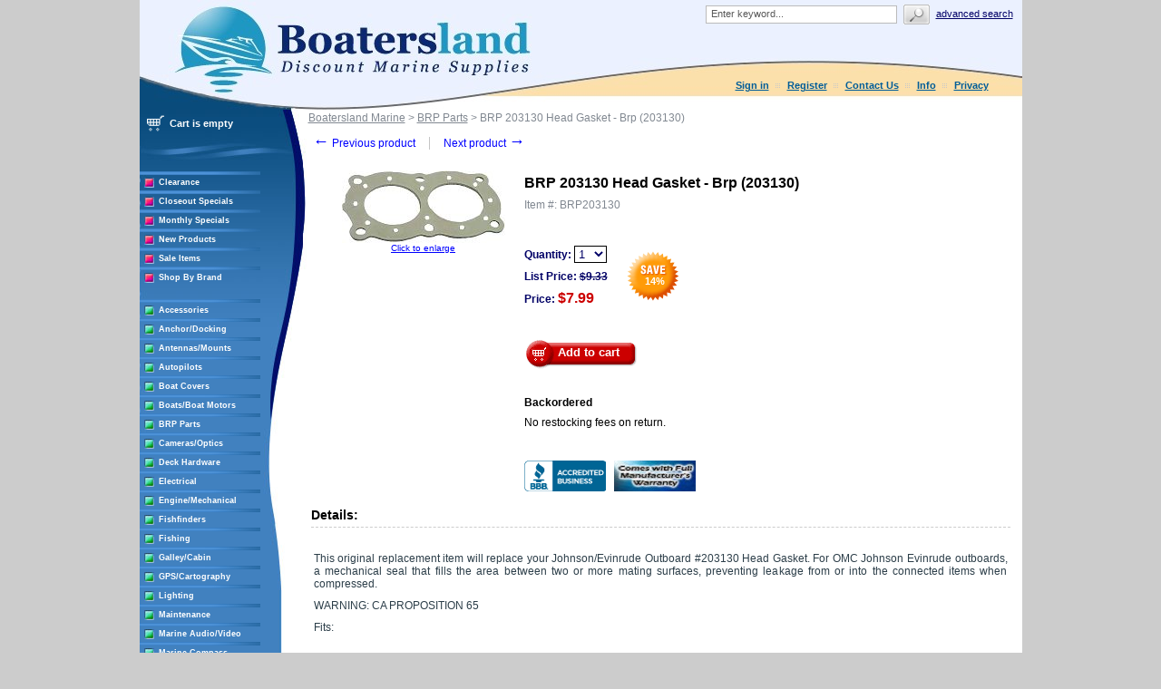

--- FILE ---
content_type: text/html; charset=UTF-8
request_url: https://www.boatersland.com/brp-203130-head-gasket-brp-203130.html
body_size: 320554
content:
<?xml version="1.0" encoding="UTF-8"?>
<!DOCTYPE html PUBLIC "-//W3C//DTD XHTML 1.0 Transitional//EN" "http://www.w3.org/TR/xhtml1/DTD/xhtml1-transitional.dtd">

<html xmlns="http://www.w3.org/1999/xhtml">
<head>
  <title>BRP 203130 Head Gasket - Brp (203130) - BRP 203130 - BRP Parts - Boatersland Marine</title>
  <meta http-equiv="Content-Type" content="text/html; charset=UTF-8" />
  <meta http-equiv="X-UA-Compatible" content="IE=Edge" />
  <meta http-equiv="Content-Script-Type" content="text/javascript" />
  <meta http-equiv="Content-Style-Type" content="text/css" />
  <meta http-equiv="Content-Language" content="en" />
  
  
  
  <meta name="description" content="Shop for your BRP 203130 Head Gasket - Brp (203130) at Boatersland.com" />
  <meta name="keywords" content="BRP 203130 Head Gasket - Brp (203130)" />
  <meta property="og:image" content="http://www.boatersland.com/images/img/brp-203130-head-gasket-brp-203130.jpg"/>

<!-- Global site tag (gtag.js) - Google Ads: 1071977410 -->
<script async src="https://www.googletagmanager.com/gtag/js?id=AW-1071977410"></script>
<script>
  window.dataLayer = window.dataLayer || [];
  function gtag(){dataLayer.push(arguments);}
  gtag('js', new Date());

  gtag('config', 'AW-1071977410', {'allow_enhanced_conversions':true});
</script>
  <script type="text/javascript">
//<![CDATA[
  var number_format_dec = '.'; var number_format_th = ','; var number_format_point = '2'; var store_language = 'en'; var xcart_web_dir = ""; var images_dir = "/skin/common_files/images"; var alt_images_dir = "/skin/boatersland/images"; var lbl_no_items_have_been_selected = 'No items have been selected'; var current_area = 'C'; var currency_format = "$x"; var lbl_product_minquantity_error = "Sorry, the minimum order quantity for this product is {{min}}."; var lbl_product_maxquantity_error = "Sorry, the maximum order quantity for this product is {{max}}."; var lbl_product_quantity_type_error = "You can specify a number from {{min}} to {{max}}."; var is_limit = false; var lbl_required_field_is_empty = "The required field \'~~field~~\' is empty!"; var lbl_field_required = "Field is required"; var lbl_field_format_is_invalid = "The format of the \'~~field~~\' field is invalid."; var txt_required_fields_not_completed = "The following required fields have not been completed: {{fields}} Do you wish to submit the form with these fields empty?"; var lbl_blockui_default_message = "Please wait..."; var lbl_error = 'Error'; var lbl_warning = 'Warning'; var lbl_information = 'Information'; var lbl_ok = 'OK'; var lbl_yes = 'Yes'; var lbl_no = 'No'; var txt_minicart_total_note = 'Order subtotal does not cover discounts and extra costs like shipping charges, etc. The final cost of the order will be calculated at the checkout page.'; var txt_ajax_error_note = 'An error occurred while processing a request. Please <a href=\"javascript:void(0);\" onclick=\"javascript:window.location.reload();\">refresh the page.<a><br /><br />If the problem still persists after refreshing the page please <a href=\"javascript:void(0);\" onclick=\"javascript:self.location=\'help.php?section=contactus&amp;mode=update\'\">contact us<\/a> on the matter.';  var txt_email_invalid = "Email address is invalid! Please correct"; var email_validation_regexp = new RegExp("^[a-z0-9!#$%&\'*+\\/=?^_`{|}~-]+(?:\\.[a-z0-9!#$%&\'*+\\/=?^_`{|}~-]+)*@(?:[a-z0-9](?:[a-z0-9-]*[a-z0-9])?\\.)+[a-z](?:[a-z0-9-]*[a-z0-9])$", "gi");  var is_admin_editor = false; var  topMessageDelay = []; topMessageDelay['i'] = 10*1000; topMessageDelay['w'] = 60*1000; topMessageDelay['e'] = 0*1000; 
//]]>
</script> <script type="text/javascript" src="/skin/common_files/js/common.js"></script>    <script type="text/javascript" src="/skin/common_files/js/browser_identificator.js"></script>       <script type="text/javascript" src="/skin/common_files/lib/jquery-min.js"></script> <script type="text/javascript" src="/skin/common_files/lib/jquery.bgiframe.min.js"></script>   <script type="text/javascript" src="/skin/common_files/lib/jqueryui/jquery-ui.custom.min.js"></script>    <link rel="stylesheet" type="text/css" href="/skin/common_files/lib/jqueryui/jquery.ui.theme.css" />  <link rel="stylesheet" type="text/css" href="/skin/common_files/css/jquery_ui.css" />   <script type="text/javascript" src="/skin/common_files/js/ajax.js"></script> <script type="text/javascript" src="/skin/common_files/lib/cluetip/jquery.cluetip.js"></script>  <script type="text/javascript" src="/skin/common_files/js/top_message.js"></script> <script type="text/javascript" src="/skin/common_files/js/popup_open.js"></script> <script type="text/javascript" src="/skin/common_files/lib/jquery.blockUI.js"></script> <script type="text/javascript" src="/skin/common_files/lib/jquery.blockUI.defaults.js"></script>  <script type="text/javascript" src="/skin/boatersland/modules/Banner_System/js/jquery.cycle.all.js"></script>  <script type="text/javascript" src="/skin/common_files/lib/jquery.cookie.js"></script>            <script type="text/javascript">
//<![CDATA[
    /*  Fix a.href if base url is defined for page */ function anchor_fix() { var links = document.getElementsByTagName('A'); var m; var _rg = new RegExp("(^|" + self.location.host + xcart_web_dir + "/)#([\\w\\d_]+)$"); for (var i = 0; i < links.length; i++) {   if (links[i].href && (m = links[i].href.match(_rg))) {     links[i].href = 'javascript:void(self.location.hash = "' + m[2] + '");';   } } } if (window.addEventListener) window.addEventListener("load", anchor_fix, false); else if (window.attachEvent) window.attachEvent("onload", anchor_fix);    function initDropOutButton() {   if ($(this).hasClass('activated-widget'))     return;   $(this).addClass('activated-widget');   var dropOutBoxObj = $(this).parent().find('.dropout-box');   /* Process the onclick event on a dropout button  */   $(this).click(     function(e) {       e.stopPropagation();       $('.dropout-box').removeClass('current');       dropOutBoxObj         .toggle()         .addClass('current');       $('.dropout-box').not('.current').hide();       if (dropOutBoxObj.offset().top + dropOutBoxObj.height() - $('#center-main').offset().top - $('#center-main').height() > 0) {         dropOutBoxObj.css('bottom', '-2px');       }     }   );   /* Click on a dropout layer keeps the dropout content opened */   $(this).parent().click(     function(e) {       e.stopPropagation();     }   );   /* shift the dropout layer from the right hand side  */   /* if it's out of the main area */   var borderDistance = ($("#center-main").offset().left + $("#center-main").outerWidth()) - ($(this).offset().left + dropOutBoxObj.outerWidth());   if (!isNaN(borderDistance) && borderDistance < 0) {     dropOutBoxObj.css('left', borderDistance+'px');   } } $(document).ready( function() {   $('body').click(     function() {       $('.dropout-box')         .filter(function() { return $(this).css('display') != 'none'; } )         .hide();     }   );   $('div.dropout-container div.drop-out-button').each(initDropOutButton); } );    /* Position:absolute elements will not move when window is resized  */ /* if a sibling contains float elements and a clear:both element */ /* bugzilla.mozilla.org/show_bug.cgi?id=442542 */ /* FireFox 3.0+ */ if (navigator.userAgent.toLowerCase().search(/firefox\/(3\.\d+)/i) != -1 && typeof(window.$) != 'undefined') { $.event.add( window, 'resize', function() {   var h = document.getElementById('header');   if (!h || $(h).css('position') != 'absolute')     return;   document.getElementById('header').style.position = 'static';   setTimeout(     function() {       document.getElementById('header').style.position = 'absolute';     },   20); }); }   $(document).ready( function() { $('form').not('.skip-auto-validation').each(function() {   applyCheckOnSubmit(this); }); $('a.toggle-link').live(   'click',   function(e) {     $('#' + $(this).attr('id').replace('link', 'box')).toggle();   } ); });   if (products_data == undefined) { var products_data = []; }  var txt_are_you_sure = 'Are you sure?'; 
//]]>
</script>     <script type="text/javascript" src="/skin/boatersland/modules/Product_Options/func.js"></script>  <script type="text/javascript" src="/skin/common_files/js/check_quantity.js"></script>          <script type="text/javascript">
//<![CDATA[

var _gaq = _gaq || [];
_gaq.push(["_setAccount", "UA-3279255-1"]);
_gaq.push(["_trackPageview"]);


(function() {
  var ga = document.createElement('script'); ga.type = 'text/javascript'; ga.async = true;
  ga.src = ('https:' == document.location.protocol ? 'https://ssl' : 'http://www') + '.google-analytics.com/ga.js';
  var s = document.getElementsByTagName('script')[0]; s.parentNode.insertBefore(ga, s);
})();

//]]>
</script>



     <script type="text/javascript" src="/skin/common_files/modules/Add_to_cart_popup/product_added.js"></script>     <link rel="stylesheet" type="text/css" href="/skin/common_files/css/main.css" />     <link rel="stylesheet" type="text/css" href="/skin/common_files/css/main.FF.css" />    <link rel="stylesheet" type="text/css" href="/skin/common_files/lib/cluetip/jquery.cluetip.css" />                <link rel="stylesheet" type="text/css" href="/skin/common_files/modules/Recently_Viewed/main.css" /><link rel="stylesheet" type="text/css" href="/skin/common_files/modules/Add_to_cart_popup/main.css" /><link rel="stylesheet" type="text/css" href="/skin/common_files/modules/Upselling_Products/main.css" /><link rel="stylesheet" type="text/css" href="/skin/common_files/modules/Discount_Coupons/main.css" /><link rel="stylesheet" type="text/css" href="/skin/common_files/modules/Manufacturers/main.css" /><link rel="stylesheet" type="text/css" href="/skin/boatersland/modules/Banner_System/main.css" /><link rel="stylesheet" type="text/css" href="/skin/common_files/modules/New_Arrivals/main.css" /><link rel="stylesheet" type="text/css" href="/skin/common_files/modules/Google_reCaptcha/main.css" /><link rel="stylesheet" type="text/css" href="/skin/common_files/modules/UPS_OnLine_Tools/main.css" /><link rel="stylesheet" type="text/css" href="/skin/common_files/modules/Product_Options/main.css" /><link rel="stylesheet" type="text/css" href="/skin/common_files/modules/Detailed_Product_Images/main.css" /><link rel="stylesheet" type="text/css" href="/skin/common_files/modules/Advanced_Order_Management/main.css" /><link rel="stylesheet" type="text/css" href="/skin/common_files/modules/One_Page_Checkout/main.css" />      <link rel="stylesheet" type="text/css" href="/skin/boatersland/css/altskin.css" />         	                
<link rel="shortcut icon" type="image/png" href="https://www.boatersland.com/favicon.ico" />

  <link rel="canonical" href="https://www.boatersland.com/brp-203130-head-gasket-brp-203130.html" />
  <base href="https://www.boatersland.com/" />




  <script type="text/javascript" src='https://www.google.com/recaptcha/api.js'></script>
<script type="text/javascript">
//<![CDATA[
grc_public_key = '6LfM4TEdAAAAAARvTZHtRhUQr3pM441it8-Wm-q6';
//]]>
</script>




<link rel="stylesheet" type="text/css" href="/skin/boatersland/shadowbox/shadowbox.css" />
<script type="text/javascript" src="/skin/boatersland/shadowbox/shadowbox.js"></script>

<script type="text/javascript">
Shadowbox.init({
    handleOversize: "drag",
    counterType: 'skip'
});
</script>


</head>

<body class="uo-container ">

<div id="page-container"> <table class="Container" id="page-container-admin" cellpadding="0" cellspacing="0" width="960">
<tr><td class="Container">  <div class="Header">
<table cellpadding="0" cellspacing="0" border="0"><tr><td class="HeadLogo"><a href="https://www.boatersland.com"><img src="/skin/boatersland/images/spacer.gif" width="532" height="80" alt="" /></a></td>
<td class="HeadRightBox">

<div class="search">
  <div class="valign-middle">
    <form method="post" action="search.php" name="productsearchform">

      <input type="hidden" name="simple_search" value="Y" />
      <input type="hidden" name="mode" value="search" />
      <input type="hidden" name="posted_data[by_title]" value="Y" />
      <input type="hidden" name="posted_data[by_descr]" value="Y" />
      <input type="hidden" name="posted_data[by_sku]" value="Y" />
      <input type="hidden" name="posted_data[search_in_subcategories]" value="Y" />
      <input type="hidden" name="posted_data[including]" value="all" />

      <input type="text" name="posted_data[substring]" class="text default-value" value="Enter keyword..." /><input type="image" src="/skin/common_files/images/spacer.gif" class="search-button" /><a href="search.php" class="search" rel="nofollow">Advanced search</a>

    </form>

  </div>
</div><div class="Phone">&nbsp;

<div class="header-name"><img src="/skin/boatersland/images/spacer.gif" width="5" height="5" alt="" /></div>

  <div class="header-links">
		<div class="wrapper">
			  <a href="https://www.boatersland.com/login.php" title="Sign in"  onclick="javascript: return !popupOpen('login.php','', {zIndex: 10001});" id="href_Sign_in">Sign in</a>  <a href="register.php">Register</a>



 <a href="help.php?section=contactus&amp;mode=update">Contact Us</a>
 <a href="help.php?section=conditions">Info</a>
 <a href="help.php?section=business">Privacy</a>

 		</div>
  </div>
</td>
</tr>
</table>
</div>                  <div id="fb-root"></div>
        
        
    <!-- central space -->

    
<!-- main area -->
<table width="100%" cellpadding="0" cellspacing="0">
<tr>
<td class="VertMenuLeftColumn">
<div class="VertMenuLeftColumnSubstrate" id="m_table">

<div style="padding-left: 6px; padding-bottom:35px;">
     <script type="text/javascript">
//<![CDATA[
 var lbl_error = 'Error'; var txt_minicart_total_note = 'Order subtotal does not cover discounts and extra costs like shipping charges, etc. The final cost of the order will be calculated at the checkout page.'; 
//]]>
</script> <script type="text/javascript" src="/skin/common_files/js/ajax.minicart.js"></script>    

<div class="menu-minicart"><div class="minicart">

<table cellpadding="1" cellspacing="0">
<tr>
	<td width="23"><img src="/skin/boatersland/images/cart_empty.gif" width="19" height="16" alt="" /></td>
	<td class="minicart" align="center"><b>Cart is empty</b></td>
</tr>
</table>
</div>
</div></div>

<div style="padding: 0px;">
									<img src="/skin/boatersland/images/custom/stripe.jpg" width="133" height="4" alt="" vspace="3" /><br />
<img src="/skin/boatersland/images/custom/rsquare.jpg" width="11" height="11" alt="" style="float: left;" hspace="5"/><a href="https://www.boatersland.com/clearance-items.html" class="VertMenuItems">Clearance</a><br />
<img src="/skin/boatersland/images/spacer.gif" width="11" height="1" alt="" /><br />
		<img src="/skin/boatersland/images/custom/stripe.jpg" width="133" height="4" alt="" vspace="3" /><br />
<img src="/skin/boatersland/images/custom/rsquare.jpg" width="11" height="11" alt="" style="float: left;" hspace="5"/><a href="https://www.boatersland.com/closeouts.html" class="VertMenuItems">Closeout Specials</a><br />
<img src="/skin/boatersland/images/spacer.gif" width="11" height="1" alt="" /><br />
															<img src="/skin/boatersland/images/custom/stripe.jpg" width="133" height="4" alt="" vspace="3" /><br />
<img src="/skin/boatersland/images/custom/rsquare.jpg" width="11" height="11" alt="" style="float: left;" hspace="5"/><a href="https://www.boatersland.com/monthlyspecials.html" class="VertMenuItems">Monthly Specials</a><br />
<img src="/skin/boatersland/images/spacer.gif" width="11" height="1" alt="" /><br />
		<img src="/skin/boatersland/images/custom/stripe.jpg" width="133" height="4" alt="" vspace="3" /><br />
<img src="/skin/boatersland/images/custom/rsquare.jpg" width="11" height="11" alt="" style="float: left;" hspace="5"/><a href="https://www.boatersland.com/new.html" class="VertMenuItems">New Products</a><br />
<img src="/skin/boatersland/images/spacer.gif" width="11" height="1" alt="" /><br />
										<img src="/skin/boatersland/images/custom/stripe.jpg" width="133" height="4" alt="" vspace="3" /><br />
<img src="/skin/boatersland/images/custom/rsquare.jpg" width="11" height="11" alt="" style="float: left;" hspace="5"/><a href="https://www.boatersland.com/sale-items.html" class="VertMenuItems">Sale Items</a><br />
<img src="/skin/boatersland/images/spacer.gif" width="11" height="1" alt="" /><br />
								<img src="/skin/boatersland/images/custom/stripe.jpg" width="133" height="4" alt="" vspace="3" /><br />
<img src="/skin/boatersland/images/custom/rsquare.jpg" width="11" height="11" alt="" style="float: left;" hspace="5"/><a href="manufacturers.php" class="VertMenuItems">Shop By Brand</a><br />
<img src="/skin/boatersland/images/spacer.gif" width="11" height="1" alt="" /><br />

</div>
<img src="/skin/common_files/images/spacer.gif" width="184" height="1" alt="" /><br />
<br />

<div style="padding: 0px;">

	<img src="/skin/boatersland/images/custom/stripe.jpg" width="133" height="4" alt="" vspace="3" /><br />
<img src="/skin/boatersland/images/custom/gsquare.jpg" width="11" height="11" alt="" style="float: left;" hspace="5"/><a href="https://www.boatersland.com/accessories.html" class="VertMenuItemsGreen">Accessories</a><br />
<img src="/skin/boatersland/images/spacer.gif" width="11" height="1" alt="" /><br />
		<img src="/skin/boatersland/images/custom/stripe.jpg" width="133" height="4" alt="" vspace="3" /><br />
<img src="/skin/boatersland/images/custom/gsquare.jpg" width="11" height="11" alt="" style="float: left;" hspace="5"/><a href="https://www.boatersland.com/anchordocking.html" class="VertMenuItemsGreen">Anchor/Docking</a><br />
<img src="/skin/boatersland/images/spacer.gif" width="11" height="1" alt="" /><br />
		<img src="/skin/boatersland/images/custom/stripe.jpg" width="133" height="4" alt="" vspace="3" /><br />
<img src="/skin/boatersland/images/custom/gsquare.jpg" width="11" height="11" alt="" style="float: left;" hspace="5"/><a href="https://www.boatersland.com/antennas.html" class="VertMenuItemsGreen">Antennas/Mounts</a><br />
<img src="/skin/boatersland/images/spacer.gif" width="11" height="1" alt="" /><br />
		<img src="/skin/boatersland/images/custom/stripe.jpg" width="133" height="4" alt="" vspace="3" /><br />
<img src="/skin/boatersland/images/custom/gsquare.jpg" width="11" height="11" alt="" style="float: left;" hspace="5"/><a href="https://www.boatersland.com/marine-autopilots.html" class="VertMenuItemsGreen">Autopilots</a><br />
<img src="/skin/boatersland/images/spacer.gif" width="11" height="1" alt="" /><br />
		<img src="/skin/boatersland/images/custom/stripe.jpg" width="133" height="4" alt="" vspace="3" /><br />
<img src="/skin/boatersland/images/custom/gsquare.jpg" width="11" height="11" alt="" style="float: left;" hspace="5"/><a href="https://www.boatersland.com/boatcovers.html" class="VertMenuItemsGreen">Boat Covers</a><br />
<img src="/skin/boatersland/images/spacer.gif" width="11" height="1" alt="" /><br />
		<img src="/skin/boatersland/images/custom/stripe.jpg" width="133" height="4" alt="" vspace="3" /><br />
<img src="/skin/boatersland/images/custom/gsquare.jpg" width="11" height="11" alt="" style="float: left;" hspace="5"/><a href="https://www.boatersland.com/boat-motors.html" class="VertMenuItemsGreen">Boats/Boat Motors</a><br />
<img src="/skin/boatersland/images/spacer.gif" width="11" height="1" alt="" /><br />
		<img src="/skin/boatersland/images/custom/stripe.jpg" width="133" height="4" alt="" vspace="3" /><br />
<img src="/skin/boatersland/images/custom/gsquare.jpg" width="11" height="11" alt="" style="float: left;" hspace="5"/><a href="https://www.boatersland.com/brp-parts.html" class="VertMenuItemsGreen">BRP Parts</a><br />
<img src="/skin/boatersland/images/spacer.gif" width="11" height="1" alt="" /><br />
		<img src="/skin/boatersland/images/custom/stripe.jpg" width="133" height="4" alt="" vspace="3" /><br />
<img src="/skin/boatersland/images/custom/gsquare.jpg" width="11" height="11" alt="" style="float: left;" hspace="5"/><a href="https://www.boatersland.com/marine-cameras.html" class="VertMenuItemsGreen">Cameras/Optics</a><br />
<img src="/skin/boatersland/images/spacer.gif" width="11" height="1" alt="" /><br />
				<img src="/skin/boatersland/images/custom/stripe.jpg" width="133" height="4" alt="" vspace="3" /><br />
<img src="/skin/boatersland/images/custom/gsquare.jpg" width="11" height="11" alt="" style="float: left;" hspace="5"/><a href="https://www.boatersland.com/marine-deck-hardware.html" class="VertMenuItemsGreen">Deck Hardware</a><br />
<img src="/skin/boatersland/images/spacer.gif" width="11" height="1" alt="" /><br />
		<img src="/skin/boatersland/images/custom/stripe.jpg" width="133" height="4" alt="" vspace="3" /><br />
<img src="/skin/boatersland/images/custom/gsquare.jpg" width="11" height="11" alt="" style="float: left;" hspace="5"/><a href="https://www.boatersland.com/marine-electrical-supplies.html" class="VertMenuItemsGreen">Electrical</a><br />
<img src="/skin/boatersland/images/spacer.gif" width="11" height="1" alt="" /><br />
		<img src="/skin/boatersland/images/custom/stripe.jpg" width="133" height="4" alt="" vspace="3" /><br />
<img src="/skin/boatersland/images/custom/gsquare.jpg" width="11" height="11" alt="" style="float: left;" hspace="5"/><a href="https://www.boatersland.com/enginesystems.html" class="VertMenuItemsGreen">Engine/Mechanical</a><br />
<img src="/skin/boatersland/images/spacer.gif" width="11" height="1" alt="" /><br />
		<img src="/skin/boatersland/images/custom/stripe.jpg" width="133" height="4" alt="" vspace="3" /><br />
<img src="/skin/boatersland/images/custom/gsquare.jpg" width="11" height="11" alt="" style="float: left;" hspace="5"/><a href="https://www.boatersland.com/fishfinders.html" class="VertMenuItemsGreen">Fishfinders</a><br />
<img src="/skin/boatersland/images/spacer.gif" width="11" height="1" alt="" /><br />
		<img src="/skin/boatersland/images/custom/stripe.jpg" width="133" height="4" alt="" vspace="3" /><br />
<img src="/skin/boatersland/images/custom/gsquare.jpg" width="11" height="11" alt="" style="float: left;" hspace="5"/><a href="https://www.boatersland.com/fishing-supplies.html" class="VertMenuItemsGreen">Fishing</a><br />
<img src="/skin/boatersland/images/spacer.gif" width="11" height="1" alt="" /><br />
		<img src="/skin/boatersland/images/custom/stripe.jpg" width="133" height="4" alt="" vspace="3" /><br />
<img src="/skin/boatersland/images/custom/gsquare.jpg" width="11" height="11" alt="" style="float: left;" hspace="5"/><a href="https://www.boatersland.com/galley.html" class="VertMenuItemsGreen">Galley/Cabin</a><br />
<img src="/skin/boatersland/images/spacer.gif" width="11" height="1" alt="" /><br />
		<img src="/skin/boatersland/images/custom/stripe.jpg" width="133" height="4" alt="" vspace="3" /><br />
<img src="/skin/boatersland/images/custom/gsquare.jpg" width="11" height="11" alt="" style="float: left;" hspace="5"/><a href="https://www.boatersland.com/marine-gps.html" class="VertMenuItemsGreen">GPS/Cartography</a><br />
<img src="/skin/boatersland/images/spacer.gif" width="11" height="1" alt="" /><br />
		<img src="/skin/boatersland/images/custom/stripe.jpg" width="133" height="4" alt="" vspace="3" /><br />
<img src="/skin/boatersland/images/custom/gsquare.jpg" width="11" height="11" alt="" style="float: left;" hspace="5"/><a href="https://www.boatersland.com/lighting.html" class="VertMenuItemsGreen">Lighting</a><br />
<img src="/skin/boatersland/images/spacer.gif" width="11" height="1" alt="" /><br />
		<img src="/skin/boatersland/images/custom/stripe.jpg" width="133" height="4" alt="" vspace="3" /><br />
<img src="/skin/boatersland/images/custom/gsquare.jpg" width="11" height="11" alt="" style="float: left;" hspace="5"/><a href="https://www.boatersland.com/boat-maintenance.html" class="VertMenuItemsGreen">Maintenance</a><br />
<img src="/skin/boatersland/images/spacer.gif" width="11" height="1" alt="" /><br />
		<img src="/skin/boatersland/images/custom/stripe.jpg" width="133" height="4" alt="" vspace="3" /><br />
<img src="/skin/boatersland/images/custom/gsquare.jpg" width="11" height="11" alt="" style="float: left;" hspace="5"/><a href="https://www.boatersland.com/audio.html" class="VertMenuItemsGreen">Marine Audio/Video</a><br />
<img src="/skin/boatersland/images/spacer.gif" width="11" height="1" alt="" /><br />
		<img src="/skin/boatersland/images/custom/stripe.jpg" width="133" height="4" alt="" vspace="3" /><br />
<img src="/skin/boatersland/images/custom/gsquare.jpg" width="11" height="11" alt="" style="float: left;" hspace="5"/><a href="https://www.boatersland.com/marine-compass.html" class="VertMenuItemsGreen">Marine Compass</a><br />
<img src="/skin/boatersland/images/spacer.gif" width="11" height="1" alt="" /><br />
		<img src="/skin/boatersland/images/custom/stripe.jpg" width="133" height="4" alt="" vspace="3" /><br />
<img src="/skin/boatersland/images/custom/gsquare.jpg" width="11" height="11" alt="" style="float: left;" hspace="5"/><a href="https://www.boatersland.com/marine-instruments.html" class="VertMenuItemsGreen">Marine Instruments</a><br />
<img src="/skin/boatersland/images/spacer.gif" width="11" height="1" alt="" /><br />
		<img src="/skin/boatersland/images/custom/stripe.jpg" width="133" height="4" alt="" vspace="3" /><br />
<img src="/skin/boatersland/images/custom/gsquare.jpg" width="11" height="11" alt="" style="float: left;" hspace="5"/><a href="https://www.boatersland.com/marineradar.html" class="VertMenuItemsGreen">Marine Radar</a><br />
<img src="/skin/boatersland/images/spacer.gif" width="11" height="1" alt="" /><br />
				<img src="/skin/boatersland/images/custom/stripe.jpg" width="133" height="4" alt="" vspace="3" /><br />
<img src="/skin/boatersland/images/custom/gsquare.jpg" width="11" height="11" alt="" style="float: left;" hspace="5"/><a href="https://www.boatersland.com/outdoors.html" class="VertMenuItemsGreen">Outdoor Products</a><br />
<img src="/skin/boatersland/images/spacer.gif" width="11" height="1" alt="" /><br />
		<img src="/skin/boatersland/images/custom/stripe.jpg" width="133" height="4" alt="" vspace="3" /><br />
<img src="/skin/boatersland/images/custom/gsquare.jpg" width="11" height="11" alt="" style="float: left;" hspace="5"/><a href="https://www.boatersland.com/paint.html" class="VertMenuItemsGreen">Paint</a><br />
<img src="/skin/boatersland/images/spacer.gif" width="11" height="1" alt="" /><br />
		<img src="/skin/boatersland/images/custom/stripe.jpg" width="133" height="4" alt="" vspace="3" /><br />
<img src="/skin/boatersland/images/custom/gsquare.jpg" width="11" height="11" alt="" style="float: left;" hspace="5"/><a href="https://www.boatersland.com/plumbvent.html" class="VertMenuItemsGreen">Plumbing/Ventilation</a><br />
<img src="/skin/boatersland/images/spacer.gif" width="11" height="1" alt="" /><br />
		<img src="/skin/boatersland/images/custom/stripe.jpg" width="133" height="4" alt="" vspace="3" /><br />
<img src="/skin/boatersland/images/custom/gsquare.jpg" width="11" height="11" alt="" style="float: left;" hspace="5"/><a href="https://www.boatersland.com/power-sports.html" class="VertMenuItemsGreen">Powersports</a><br />
<img src="/skin/boatersland/images/spacer.gif" width="11" height="1" alt="" /><br />
		<img src="/skin/boatersland/images/custom/stripe.jpg" width="133" height="4" alt="" vspace="3" /><br />
<img src="/skin/boatersland/images/custom/gsquare.jpg" width="11" height="11" alt="" style="float: left;" hspace="5"/><a href="https://www.boatersland.com/propellers.html" class="VertMenuItemsGreen">Propellers</a><br />
<img src="/skin/boatersland/images/spacer.gif" width="11" height="1" alt="" /><br />
			<img src="/skin/boatersland/images/custom/stripe.jpg" width="133" height="4" alt="" vspace="3" /><br />
<img src="/skin/boatersland/images/custom/gsquare.jpg" width="11" height="11" alt="" style="float: left;" hspace="5"/><a href="https://www.boatersland.com/safety-epirbs.html" class="VertMenuItemsGreen">Safety/EPIRBs</a><br />
<img src="/skin/boatersland/images/spacer.gif" width="11" height="1" alt="" /><br />
		<img src="/skin/boatersland/images/custom/stripe.jpg" width="133" height="4" alt="" vspace="3" /><br />
<img src="/skin/boatersland/images/custom/gsquare.jpg" width="11" height="11" alt="" style="float: left;" hspace="5"/><a href="https://www.boatersland.com/sailinghdware.html" class="VertMenuItemsGreen">Sailing</a><br />
<img src="/skin/boatersland/images/spacer.gif" width="11" height="1" alt="" /><br />
			<img src="/skin/boatersland/images/custom/stripe.jpg" width="133" height="4" alt="" vspace="3" /><br />
<img src="/skin/boatersland/images/custom/gsquare.jpg" width="11" height="11" alt="" style="float: left;" hspace="5"/><a href="https://www.boatersland.com/kvhsatellite.html" class="VertMenuItemsGreen">Satellite TV/Phone</a><br />
<img src="/skin/boatersland/images/spacer.gif" width="11" height="1" alt="" /><br />
		<img src="/skin/boatersland/images/custom/stripe.jpg" width="133" height="4" alt="" vspace="3" /><br />
<img src="/skin/boatersland/images/custom/gsquare.jpg" width="11" height="11" alt="" style="float: left;" hspace="5"/><a href="https://www.boatersland.com/trailering.html" class="VertMenuItemsGreen">Trailering</a><br />
<img src="/skin/boatersland/images/spacer.gif" width="11" height="1" alt="" /><br />
		<img src="/skin/boatersland/images/custom/stripe.jpg" width="133" height="4" alt="" vspace="3" /><br />
<img src="/skin/boatersland/images/custom/gsquare.jpg" width="11" height="11" alt="" style="float: left;" hspace="5"/><a href="https://www.boatersland.com/trimtabs.html" class="VertMenuItemsGreen">Trim Tabs</a><br />
<img src="/skin/boatersland/images/spacer.gif" width="11" height="1" alt="" /><br />
		<img src="/skin/boatersland/images/custom/stripe.jpg" width="133" height="4" alt="" vspace="3" /><br />
<img src="/skin/boatersland/images/custom/gsquare.jpg" width="11" height="11" alt="" style="float: left;" hspace="5"/><a href="https://www.boatersland.com/marineradios.html" class="VertMenuItemsGreen">VHF/SSB Radios</a><br />
<img src="/skin/boatersland/images/spacer.gif" width="11" height="1" alt="" /><br />
		<img src="/skin/boatersland/images/custom/stripe.jpg" width="133" height="4" alt="" vspace="3" /><br />
<img src="/skin/boatersland/images/custom/gsquare.jpg" width="11" height="11" alt="" style="float: left;" hspace="5"/><a href="https://www.boatersland.com/watersports.html" class="VertMenuItemsGreen">Water Sports</a><br />
<img src="/skin/boatersland/images/spacer.gif" width="11" height="1" alt="" /><br />
		<img src="/skin/boatersland/images/custom/stripe.jpg" width="133" height="4" alt="" vspace="3" /><br />
<img src="/skin/boatersland/images/custom/gsquare.jpg" width="11" height="11" alt="" style="float: left;" hspace="5"/><a href="https://www.boatersland.com/weather-stations.html" class="VertMenuItemsGreen">Weather Stations</a><br />
<img src="/skin/boatersland/images/spacer.gif" width="11" height="1" alt="" /><br />
		<img src="/skin/boatersland/images/custom/stripe.jpg" width="133" height="4" alt="" vspace="3" /><br />
<img src="/skin/boatersland/images/custom/gsquare.jpg" width="11" height="11" alt="" style="float: left;" hspace="5"/><a href="https://www.boatersland.com/winterizing.html" class="VertMenuItemsGreen">Winterizing</a><br />
<img src="/skin/boatersland/images/spacer.gif" width="11" height="1" alt="" /><br />
	

</div>
<img src="/skin/common_files/images/spacer.gif" width="184" height="1" alt="" /><br />
<br />
																															<img src="/skin/boatersland/images/custom/stripe.jpg" width="133" height="4" alt="" vspace="3" /><br />
<img src="/skin/boatersland/images/custom/rsquare.jpg" width="11" height="11" alt="" style="float: left;" hspace="5"/><a href="https://www.boatersland.com/rebates.html" class="VertMenuItems">Rebates</a><br />
<img src="/skin/boatersland/images/spacer.gif" width="11" height="1" alt="" /><br />
											<div style="padding: 0px;">


<img src="/skin/boatersland/images/custom/stripe.jpg" width="133" height="4" alt="" vspace="3" /><br />
<img src="/skin/boatersland/images/custom/rsquare.jpg" width="11" height="11" alt="" style="float: left;" hspace="5"/><a href="http://blog.boatersland.com" target="_blank" class="VertMenuItems">Boatersland Blog</a><br />
<img src="/skin/boatersland/images/spacer.gif" width="11" height="1" alt="" /><br />
<img src="/skin/boatersland/images/custom/stripe.jpg" width="133" height="4" alt="" vspace="3" /><br />
<img src="/skin/boatersland/images/custom/rsquare.jpg" width="11" height="11" alt="" style="float: left;" hspace="5"/><a href="https://www.boatersland.com/emailsignup.html" class="VertMenuItems">Newsletter Signup</a><br />
<img src="/skin/boatersland/images/spacer.gif" width="11" height="1" alt="" /><br />


</div>
<img src="/skin/common_files/images/spacer.gif" width="184" height="1" alt="" /><br />
	<br />
<div style="width: 155px;" align="center">
<p><a target="_blank" href="https://seal.godaddy.com/verifySeal?sealID=4lNFCG5Mx3H5TUbH7XM5MrtY92Hbm6tkD11SSfXMkzbRVhbdRtqtB">
<img border="0" src="/skin/common_files/images/custom/godaddyssl.png" width="115" height="60" align="middle"></a></p>
<p>
<a target="_blank" href="http://verify.authorize.net/anetseal/?pid=7148af24-8e81-4bad-8bb3-82f65f8f37f2&rurl=http://www.boatersland.com/">
<img border="0" src="/skin/common_files/images/custom/authorize-net.png" width="90" height="72" align="middle"></a></p>	<div style="	width: 120px;
					padding: 3px;
					border-top: solid 2px #c0c0c0;
					border-left: solid 2px #c0c0c0;
					border-bottom: solid 2px #808080;
					border-right: solid 2px #808080;
					background-color: #00ffff;
					text-align: center;">
	<font style="	color:#ff0000;
					font:bold 13px Arial;">
					<i>Did you know?</i></font><br />
	<font style="	color:#000;
					fint:normal 13px Arial;">
					ALL products we sell are factory new and come with the full Manufacturers Warranty!</font>
					
	</div>
	<br />
	<a target="_blank" href="http://www.nmea.org">
	<img width="81" height="88" border="0" src="/skin/common_files/images/custom/nmea_logo.jpg" alt=""/>
	</a>
</div><br />
<img src="/skin/common_files/images/spacer.gif" width="184" height="1" alt="" />
<div id="bigspace" style="padding-top: 2px;">&nbsp;</div>
</div>
</td>
<td valign="top" width="100%" style="padding-left: 2px; padding-right: 10px; padding-top: 2px;">
<!-- central space -->

<div id="location">
<a href="home.php">Boatersland Marine</a>&nbsp;>&nbsp;<a href="https://www.boatersland.com/brp-parts.html">BRP Parts</a>&nbsp;>&nbsp;BRP 203130 Head Gasket - Brp (203130)
</div>


<!-- check javascript availability -->
<noscript>
  <table width="500" cellpadding="2" cellspacing="0" align="center">
  <tr>
    <td align="center" class="ErrorMessage">This site requires JavaScript to function properly.<br />Please enable JavaScript in your web browser.</td>
  </tr>
  </table>
</noscript>

      
                            
      
      
      
      
      
      <script type="text/javascript">
//<![CDATA[
var txt_out_of_stock = "Out of stock";


function FormValidation(form) {

  if (typeof(window.check_exceptions) != 'undefined' && !check_exceptions()) {
    alert(exception_msg);
    return false;
  }


  

  var selavailObj = document.getElementById('product_avail');
  var inpavailObj = document.getElementById('product_avail_input');

  if ((!selavailObj || selavailObj.disabled == true) && inpavailObj && inpavailObj.disabled == false) {
      if (!check_quantity_input_box(inpavailObj))
        return false;

  } else if ((!inpavailObj || inpavailObj.disabled == true) && selavailObj && selavailObj.disabled == false && selavailObj.value == 0) {
      alert(txt_out_of_stock);
      return false;
  }

  return !ajax.widgets.add2cart || !ajax.widgets.add2cart(form);
}

// Check quantity input box
function check_quantity_input_box(inp) {
  if (isNaN(inp.minQuantity))
    inp.minQuantity = min_avail;

  if (isNaN(inp.maxQuantity))
    inp.maxQuantity = product_avail;

  if (!isNaN(inp.minQuantity) && !isNaN(inp.maxQuantity)) {
    var q = parseInt(inp.value);
    if (isNaN(q)) {
      alert(substitute(lbl_product_quantity_type_error, "min", inp.minQuantity, "max", inp.maxQuantity));
      return false;
    }

    if (q < inp.minQuantity) {
      alert(substitute(lbl_product_minquantity_error, "min", inp.minQuantity));
      return false;
    }

    if (q > inp.maxQuantity && is_limit) {
      alert(substitute(lbl_product_maxquantity_error, "max", inp.maxQuantity));
      return false;
    }

    if (typeof(window.check_wholesale) != 'undefined')
      check_wholesale(inp.value);

  }
  return true;
}

//]]>
</script>
  <div class="np-products"><ul><li><a href="https://www.boatersland.com/brp-200763-gasoila-thread-sealant-200763.html" class="prev"><span class="arrow">&larr;</span>&nbsp;Previous product</a><span class="sep"></span><div class="popup" id="np-popup-prev"><img src="/skin/common_files/images/loading.gif" alt="" /></div></li><li class="last"><a href="https://www.boatersland.com/brp-203171-gasket-ex-cover-brp-203171.html" class="next">Next product&nbsp;<span class="arrow">&rarr;</span></a><div class="popup" id="np-popup-next"><img src="/skin/common_files/images/loading.gif" alt="" /></div></li></ul></div>
<script type="text/javascript">
//<![CDATA[
  var npProducts = [];
      npProducts['prev'] = [];
    npProducts['prev']['id'] = 150263;
    npProducts['prev']['loaded'] = false;
        npProducts['next'] = [];
    npProducts['next']['id'] = 151070;
    npProducts['next']['loaded'] = false;
  //]]>
</script>
<script type="text/javascript" src="/skin/common_files/js/np_products.js"></script>
<table width="100%" class="mainProductTbl"><tr><td>
         <script type="text/javascript">
//<![CDATA[
 var lbl_added = 'Added'; var lbl_error = 'Error'; var redirect_to_cart = false; 
//]]>
</script> <script type="text/javascript" src="/skin/common_files/js/ajax.add2cart.js"></script> <script type="text/javascript" src="/skin/common_files/js/ajax.product.js"></script> <script type="text/javascript" src="/skin/common_files/js/ajax.products.js"></script>  	<script type="text/javascript">
	//<![CDATA[
	
	$(ajax).bind(
	  'load',
	  function() {
	    var elm = $('.product-details').get(0);
	    return elm && ajax.widgets.product(elm);
	  }
	);
	
	//]]>
	</script>
  


<table width="100%" border="0" cellpadding="0" cellspacing="0" class="mainProductTbl">
<tr>
<td>


<table width="100%" border="0" cellpadding="0" cellspacing="0">
<tr>
<td colspan="2"><table width="100%" border="0" cellspacing="0" cellpadding="0">
<tr>
<td width="2%">&nbsp;</td>
<td width="28%" valign="top" class="itemImage">
						<a href="images/img/brp-203130-head-gasket-brp-203130.jpg" rel="shadowbox" title='BRP 203130 Head Gasket - Brp (203130)'>
		<img src="https://www.boatersland.com/images/cache/BRP-203130-Head-Gasket---Brp--203130--1801663203494.jpg" class="NoBorder" alt="BRP 203130 Head Gasket - Brp (203130)" width="180" height="80" /></a>	<br>
		<a href="images/img/brp-203130-head-gasket-brp-203130.jpg" rel="shadowbox" title='BRP 203130 Head Gasket - Brp (203130)'>Click to enlarge</a>
	<br><br></td>

<td width="70%">
<div class="product-details"> <div class="details"> <form name="orderform" method="post" action="cart.php" onsubmit="javascript: return FormValidation(this);" id="orderform">
  <input type="hidden" name="mode" value="add" />
  <input type="hidden" name="productid" value="150264" />
  <input type="hidden" name="cat" value="" />
  <input type="hidden" name="page" value="" />
  
<table width="100%" border="0" cellpadding="3" cellspacing="0">
<tr>
<td colspan=2>
<h1>BRP 203130 Head Gasket - Brp (203130)</h1></td>
</tr>
<tr>
<td colspan=2>
<p class="itemNum">Item #: <span nowrap="nowrap" id="product_code">BRP203130</span></p></td>

</tr>
<tr>
<td colspan=2>&nbsp;</td>
</tr>

		<tr><td colspan=2>

</td></tr>
	

<tr >
<td class="itemPricing"><p class="rowLabel">
  Quantity:
      </p>
									
			<script type="text/javascript" language="JavaScript 1.2">
	<!--
	var min_avail = 1;
	var avail = 1;
	var product_avail = 0;
	-->
	</script>
		<select id="product_availSJK" name="amount" class="ProductOptionsSecondCell">
		<option value="1">1</option>
		<option value="2">2</option>
		<option value="3">3</option>
		<option value="4">4</option>
		<option value="5">5</option>
		<option value="6">6</option>
		<option value="7">7</option>
		<option value="8">8</option>
		<option value="9">9</option>
		<option value="10">10</option>
		<option value="11">11</option>
		<option value="12">12</option>
		<option value="13">13</option>
		<option value="14">14</option>
		<option value="15">15</option>
		<option value="16">16</option>
		<option value="17">17</option>
		<option value="18">18</option>
		<option value="19">19</option>
		</select>
		</td>

	<td rowspan=3>
          <div class="save-percent-container">
            <div class="save" id="save_percent_box">
              <span id="save_percent"> 14</span>%
            </div>
          </div>
	</td>
	


</tr>

		<tr><td class="itemPricing"><p class="rowLabel">List Price:</p> 
	<p class="listpriceText"><span class="currency">$<span id="product_list_price">9.33</span></span></p>
	</td></tr>
	


		<tr><td><p class="rowLabel">Price:</p> 
		<p class="priceText" id="product_price">
		$7.99		</p>
	</td></tr>

<tr>
<td colspan=2>&nbsp;</td>
</tr>


<tr>
<td colspan=2>


<div class="buttons-row buttons-auto-separator">
		
	 
 
  
  
    

  <button class="button main-button add-to-cart-button" type="submit" title="Add to cart">
  <span class="button-add-cart">Add to cart</span>
  </button>









 
        </div>


</td>
</tr>
<tr>
<td colspan=2>&nbsp;</td>
</tr>

<tr>
<td colspan=2><a href="pages.php?alias=conditions" onclick="javascript:popupOpen(this.href, '', {width:800,height:600}); return false;" target="_blank" class="infoText" id="product_avail_txt"><b>Backordered</b>
</a></td>
</tr>

<tr>
<td colspan=2><a href="pages.php?alias=conditions" onclick="javascript:popupOpen(this.href, '', {width:800,height:600}); return false;" target="_blank" class="infoText">No restocking fees on return.</a></td>
</tr>
<tr>
<td colspan=2>&nbsp;</td>
</tr>
<tr>
<td colspan=2><table width="100%" border="0" cellpadding="0" cellspacing="0">
<tr>
<td><a target="_blank" href="https://www.bbb.org/online/consumer/cks.aspx?id=106092813517"><img title="Click to verify BBB accreditation and to see a BBB report." border="0" src="/skin/boatersland/images/custom/bbbsealh2.gif" align="middle" alt="Click to verify BBB accreditation and to see a BBB report." /></a>&nbsp;&nbsp; <img src="/skin/boatersland/images/custom/warranty.jpg" alt="" align="middle" /></td>
</tr>

</table>

</td>
</tr>
</table></form></div>
</div>
</td>

</tr>
</table></td>
</tr>




<tr>
<td><table width="100%" border="0" cellpadding="0" cellspacing="0" >
<tr>
<td><h4>Details:</h4></td>
</tr>
<tr><td class="prodDescr">
	<table class="Descr"><tr><td id="Descr">
			<p style="text-align: justify;" dir="ltr"><span>This original replacement item will replace your Johnson/Evinrude Outboard #203130 Head Gasket. For OMC Johnson Evinrude outboards, a mechanical seal that fills the area between two or more mating surfaces, preventing leakage from or into the connected items when compressed.</span></p> <p style="text-align: justify;" dir="ltr">WARNING: CA PROPOSITION 65</p> <p style="text-align: justify;" dir="ltr">Fits:</p> <ul> <li dir="ltr"> <p dir="ltr"><span>Johnson / Evinrude Outboard Cylinder Head Gasket 3hp 4hp 4.5hp 203130 0203130</span></p> </li> <li dir="ltr"> <p dir="ltr"><span>2 stroke, 2 cyl models</span></p> </li> <li dir="ltr"> <p dir="ltr"><span>3HP 1957 - 1968</span></p> </li> <li dir="ltr"> <p dir="ltr"><span>4HP 1969- 1980</span></p> </li> <li dir="ltr"> <p dir="ltr"><span>4,5HP 1980</span></p> </li> </ul> <p style="text-align: justify;" dir="ltr"><span>Key features:</span></p> <ul> <li dir="ltr"> <p dir="ltr"><span>Replaces Johnson/Evinrude Outboard #203130 Head Gasket with 18-3841-2.</span></p> </li> <li dir="ltr"> <p dir="ltr"><span>FOR OMC JOHNSON EVINRUDE OUTBOARD</span></p> </li> </ul> <p style="text-align: justify;" dir="ltr"><span>Specifications:</span></p> <ul> <li dir="ltr"> <p dir="ltr"><span>*Minimum order of $299 to use Sezzle</span></p> </li> <li dir="ltr"> <p dir="ltr"><span>SKU: 203130</span></p> </li> <li dir="ltr"> <p dir="ltr"><span>UPC: 745419006358</span></p> </li> <li dir="ltr"> <p dir="ltr"><span>Weight: 0.02 LBS</span></p> </li> <li dir="ltr"> <p dir="ltr"><span>Unit Of Measure: EA</span></p> </li> <li dir="ltr"> <p dir="ltr"><span>Alternate Products SKU: "27-00780", "18-3841-2", "203130"</span></p> </li> <li dir="ltr"> <p dir="ltr"><span>Manufacturer Part Number (MPN): 203130</span></p> </li> <li dir="ltr"> <p dir="ltr"><span>This product replaces: 745419006358, BRP203130, 203130</span></p> </li> <li dir="ltr"> <p dir="ltr"><span>Brand: BRP</span></p> </li> <li dir="ltr"> <p dir="ltr"><span>Manufacturer Part Number: 203130</span></p> </li> <li dir="ltr"> <p dir="ltr"><span>Model: 203130</span></p> </li> <li dir="ltr"> <p dir="ltr"><span>Manufacturer: BRP</span></p> </li> <li dir="ltr"> <p dir="ltr"><span>Color: Multicolor</span></p> </li> <li dir="ltr"> <p dir="ltr"><span>Assembled Product Dimensions (L x W x H): 12 x 4 x 10 Inches</span></p> </li> </ul><br><br><p><h4>This product replaces:</h4><ul>745419006358, BRP203130, 203130</ul></p><br /><br />
	</td></tr></table>
</td>
</tr>
<tr>
<td class="productInfoText"><div class="productInfoBox">
<p class="redText">Did you Know?</p>
<strong>ALL</strong> products we sell are factory new and come with the full Manufacturers Warranty!</div></td>
</tr>
</table></td>
</tr></table>
</td>
</tr>

</table>

</td></tr>


<tr><td>
<div style="padding: 1px 8px 0 0;"><hr noshade="t" align="center"/></div>
<div style="text-align: center; font-size: 9px; padding: 3px 15px;">
<b>Related products</b><br />
			<a href="https://www.boatersland.com/brp-177308-14-5-x-25-steel-three-blade-right-hand-rotation-prop-r.html" target="_parent">BRP 177308 14.5 X 25 Steel Three Blade Right Hand Rotation Prop Raker II High Output (177308)</a>&nbsp;|&nbsp;			<a href="https://www.boatersland.com/brp-778606-11-5-x-10-aluminium-three-blade-right-hand-rotation-pr.html" target="_parent">BRP 778606 11.5 X 10 Aluminium Three Blade Right Hand Rotation Prop (778606)</a>&nbsp;|&nbsp;			<a href="https://www.boatersland.com/brp-778863-10-x-13-aluminium-three-blade-right-hand-rotation-prop.html" target="_parent">BRP 778863 10 X 13 Aluminium Three Blade Right Hand Rotation Prop - Brp (778863)</a>&nbsp;|&nbsp;			<a href="https://www.boatersland.com/brp-125990-7-5-x-4-p3r-prop-125990.html" target="_parent">BRP 125990 7.5 X 4 P3R Prop (125990)</a>&nbsp;|&nbsp;			<a href="https://www.boatersland.com/brp-177320-15-x-18-stainless-steel-4-blade-right-hand-prop-rx4-vv.html" target="_parent">BRP 177320 15 X 18 Stainless Steel 4 Blade Right Hand Prop RX4 Vvp (177320)</a>&nbsp;|&nbsp;			<a href="https://www.boatersland.com/brp-177327-15-x-24-stainless-steel-four-blade-aluminum-prop-rx4-v.html" target="_parent">BRP 177327 15 X 24 Stainless Steel Four Blade Aluminum Prop RX4 Vvp (177327)</a>&nbsp;|&nbsp;			<a href="https://www.boatersland.com/brp-177201-13-875-x-9-aluminium-three-blade-right-hand-rotation-p.html" target="_parent">BRP 177201 13.875 X 9 Aluminium Three Blade Right Hand Rotation Prop Hydrus (177201)</a>&nbsp;|&nbsp;			<a href="https://www.boatersland.com/brp-177202-13-875-x-11-aluminium-three-blade-right-hand-rotation-.html" target="_parent">BRP 177202 13.875 X 11 Aluminium Three Blade Right Hand Rotation Prop Hydrus (177202)</a>&nbsp;|&nbsp;			<a href="https://www.boatersland.com/brp-177203-13-875-x-13-aluminium-three-blade-right-hand-rotation-.html" target="_parent">BRP 177203 13.875 X 13 Aluminium Three Blade Right Hand Rotation Prop Hydrus (177203)</a>&nbsp;|&nbsp;			<a href="https://www.boatersland.com/brp-177282-drive-spline-177282.html" target="_parent">BRP 177282 Drive Spline (177282)</a>&nbsp;|&nbsp;			<a href="https://www.boatersland.com/brp-177283-tbx-hub-hub-kit-evinrude-johnson-177283.html" target="_parent">BRP 177283 Tbx Hub Hub Kit Evinrude/Johnson (177283)</a>&nbsp;|&nbsp;			<a href="https://www.boatersland.com/brp-177288-tbx-hub-hub-kit-competitors-motors-177288.html" target="_parent">BRP 177288 Tbx Hub Hub Kit Competitors Motors (177288)</a>&nbsp;|&nbsp;			<a href="https://www.boatersland.com/brp-177304-14-5-x-22-steel-three-blade-right-hand-rotation-prop-r.html" target="_parent">BRP 177304 14.5 X 22 Steel Three Blade Right Hand Rotation Prop Raker II High Output (177304)</a>&nbsp;|&nbsp;			<a href="https://www.boatersland.com/brp-177305-14-5-x-24-steel-three-blade-right-hand-rotation-prop-r.html" target="_parent">BRP 177305 14.5 X 24 Steel Three Blade Right Hand Rotation Prop Raker II High Output (177305)</a>&nbsp;|&nbsp;			<a href="https://www.boatersland.com/brp-177306-14-5-x-26-steel-three-blade-right-hand-rotation-prop-r.html" target="_parent">BRP 177306 14.5 X 26 Steel Three Blade Right Hand Rotation Prop Raker II High Output (177306)</a>&nbsp;|&nbsp;			<a href="https://www.boatersland.com/brp-200763-gasoila-thread-sealant-200763.html" target="_parent">BRP 200763 Gasoila Thread Sealant (200763)</a>&nbsp;|&nbsp;			BRP 203130 Head Gasket - Brp (203130)&nbsp;|&nbsp;			<a href="https://www.boatersland.com/brp-203470-retaining-pin-203470.html" target="_parent">BRP 203470 Retaining Pin (203470)</a>&nbsp;|&nbsp;			<a href="https://www.boatersland.com/brp-301983-washer-brp-301983.html" target="_parent">BRP 301983 Washer - Brp (301983)</a>&nbsp;|&nbsp;			<a href="https://www.boatersland.com/brp-302563-diaphragm-brp-302563.html" target="_parent">BRP 302563 Diaphragm - Brp (302563)</a>&nbsp;|&nbsp;			<a href="https://www.boatersland.com/brp-303261-roll-pin-brp-303261.html" target="_parent">BRP 303261 Roll Pin - Brp (303261)</a>&nbsp;|&nbsp;			<a href="https://www.boatersland.com/brp-303794-connector-shift-rod-303794.html" target="_parent">BRP 303794 Connector Shift Rod (303794)</a>&nbsp;|&nbsp;			<a href="https://www.boatersland.com/brp-305294-prop-nut-brp-305294.html" target="_parent">BRP 305294 Prop Nut - Brp (305294)</a>&nbsp;|&nbsp;			<a href="https://www.boatersland.com/brp-5008589-connectorhosebulb-assembly-brp-5008589.html" target="_parent">BRP 5008589 Connector&Hose&Bulb Assembly - Brp (5008589)</a>&nbsp;|&nbsp;			<a href="https://www.boatersland.com/brp-5008599-prmer-bulbhose-assembly-brp-5008599.html" target="_parent">BRP 5008599 Prmer Bulb&Hose Assembly - Brp (5008599)</a>&nbsp;|&nbsp;			<a href="https://www.boatersland.com/brp-5008605-primer-bulb-kit-5-16-with-clamps-5008605.html" target="_parent">BRP 5008605 Primer Bulb Kit 5/16 with Clamps (5008605)</a>&nbsp;|&nbsp;			<a href="https://www.boatersland.com/brp-5008607-kit-hose-bulb-assembly-5-16-5008607.html" target="_parent">BRP 5008607 KIT-HOSE & Bulb Assembly 5/16" (5008607)</a>&nbsp;|&nbsp;			<a href="https://www.boatersland.com/brp-5008609-hose-bulb-assembly-stainless-steel-from-775635-500860.html" target="_parent">BRP 5008609 Hose & Bulb Assembly Stainless Steel From 775635 (5008609)</a>&nbsp;|&nbsp;			<a href="https://www.boatersland.com/brp-5008617-kit1-8-gallon-oil-tk-177284-stainless-steel-5008617.html" target="_parent">BRP 5008617 KIT,1.8 Gallon Oil Tk <177284 Stainless Steel (5008617)</a>&nbsp;|&nbsp;			<a href="https://www.boatersland.com/brp-5008618-oil-pick-up-kit-5008618.html" target="_parent">BRP 5008618 Oil Pick Up Kit (5008618)</a>&nbsp;|&nbsp;			<a href="https://www.boatersland.com/brp-5008620-kit-assemblyprimer-bulb-5008620.html" target="_parent">BRP 5008620 Kit Assembly,primer Bulb (5008620)</a>&nbsp;|&nbsp;			<a href="https://www.boatersland.com/brp-5008621-universal-dura-tank-177001-5008621.html" target="_parent">BRP 5008621 Universal DURA-TANK (177001) (5008621)</a>&nbsp;|&nbsp;			<a href="https://www.boatersland.com/brp-5008623-tank-assembly-6-gallon-763900-5008623.html" target="_parent">BRP 5008623 Tank Assembly, 6 Gallon <763900 (5008623)</a>&nbsp;|&nbsp;			<a href="https://www.boatersland.com/brp-5008949-hydraulic-assemblysingle-ram-5008949.html" target="_parent">BRP 5008949 Hydraulic Assembly,single Ram (5008949)</a>&nbsp;|&nbsp;			<a href="https://www.boatersland.com/brp-5008966-sx-prop-nut-keeper-5008966.html" target="_parent">BRP 5008966 Sx Prop Nut, Keeper (5008966)</a>&nbsp;|&nbsp;			<a href="https://www.boatersland.com/brp-5008985-trim-and-tilt-seal-kiti3v4-5008985.html" target="_parent">BRP 5008985 Trim and Tilt Seal KIT,I3&V4 (5008985)</a>&nbsp;|&nbsp;			<a href="https://www.boatersland.com/brp-5008995-kitoil-tank-15-30-5008995.html" target="_parent">BRP 5008995 Kit,oil Tank 15-30 (5008995)</a>&nbsp;|&nbsp;			<a href="https://www.boatersland.com/brp-5009330-g-case20-i2-blue-5009330.html" target="_parent">BRP 5009330 G-CASE,20" I2 Blue (5009330)</a>&nbsp;|&nbsp;			<a href="https://www.boatersland.com/brp-5009914-vent-plug-disc-screw-5009914.html" target="_parent">BRP 5009914 Vent Plug Disc/Screw (5009914)</a>&nbsp;|&nbsp;			<a href="https://www.boatersland.com/brp-5010818-rsvrpump-assembly-fuel-5010818.html" target="_parent">BRP 5010818 Rsvr&Pump Assembly, Fuel (5010818)</a>&nbsp;|&nbsp;			<a href="https://www.boatersland.com/brp-305394-evinrude-johnson-and-gale-outboard-motors-prop-nut-6-9.html" target="_parent">BRP 305394 Evinrude, Johnson and Gale Outboard Motors Prop Nut - 6, 9.5, 10 Horsepower (305394)</a>&nbsp;|&nbsp;			<a href="https://www.boatersland.com/brp-306201-gasket-brp-306201.html" target="_parent">BRP 306201 Gasket - Brp (306201)</a>&nbsp;|&nbsp;			<a href="https://www.boatersland.com/brp-307778-gasket-brp-307778.html" target="_parent">BRP 307778 Gasket - Brp (307778)</a>&nbsp;|&nbsp;			<a href="https://www.boatersland.com/brp-308328-gasket-brp-308328.html" target="_parent">BRP 308328 Gasket - Brp (308328)</a>&nbsp;|&nbsp;			<a href="https://www.boatersland.com/brp-308376-pivot-pin-washer-308376.html" target="_parent">BRP 308376 Pivot Pin & Washer (308376)</a>&nbsp;|&nbsp;			<a href="https://www.boatersland.com/brp-308776-o-ring-brp-308776.html" target="_parent">BRP 308776 O-Ring - Brp (308776)</a>&nbsp;|&nbsp;			<a href="https://www.boatersland.com/brp-309545-screw-brp-309545.html" target="_parent">BRP 309545 Screw - Brp (309545)</a>&nbsp;|&nbsp;			<a href="https://www.boatersland.com/brp-309741-gasket-brp-309741.html" target="_parent">BRP 309741 Gasket - Brp (309741)</a>&nbsp;|&nbsp;			<a href="https://www.boatersland.com/brp-310331-prop-clutch-ring-brp-310331.html" target="_parent">BRP 310331 Prop Clutch Ring - Brp (310331)</a>&nbsp;|&nbsp;			<a href="https://www.boatersland.com/brp-310956-shear-pin-size-30-310956.html" target="_parent">BRP 310956 Shear Pin Size 30 (310956)</a>&nbsp;|&nbsp;			<a href="https://www.boatersland.com/brp-311217-sleeve-brp-311217.html" target="_parent">BRP 311217 Sleeve - Brp (311217)</a>&nbsp;|&nbsp;			<a href="https://www.boatersland.com/brp-312708-bushing-brp-312708.html" target="_parent">BRP 312708 Bushing - Brp (312708)</a>&nbsp;|&nbsp;			<a href="https://www.boatersland.com/brp-312797-gasket-thrmstat-312797.html" target="_parent">BRP 312797 Gasket Thrmstat (312797)</a>&nbsp;|&nbsp;			<a href="https://www.boatersland.com/brp-312932-rewind-spring-brp-312932.html" target="_parent">BRP 312932 Rewind Spring - Brp (312932)</a>&nbsp;|&nbsp;			<a href="https://www.boatersland.com/brp-313065-gasket-brp-313065.html" target="_parent">BRP 313065 Gasket - Brp (313065)</a>&nbsp;|&nbsp;			<a href="https://www.boatersland.com/brp-321738-washer-brp-321738.html" target="_parent">BRP 321738 Washer - Brp (321738)</a>&nbsp;|&nbsp;			<a href="https://www.boatersland.com/brp-322494-o-ring-brp-322494.html" target="_parent">BRP 322494 O-Ring - Brp (322494)</a>&nbsp;|&nbsp;			<a href="https://www.boatersland.com/brp-502886-ignition-coil-kit-brp-502886.html" target="_parent">BRP 502886 Ignition Coil Kit - Brp (502886)</a>&nbsp;|&nbsp;			<a href="https://www.boatersland.com/brp-502904-filter-assembly-oil-brp-502904.html" target="_parent">BRP 502904 Filter Assembly, Oil - Brp (502904)</a>&nbsp;|&nbsp;			<a href="https://www.boatersland.com/brp-508180-ignition-switch-brp-508180.html" target="_parent">BRP 508180 Ignition Switch - Brp (508180)</a>&nbsp;|&nbsp;			<a href="https://www.boatersland.com/brp-173965-economeasure-173965.html" target="_parent">BRP 173965 Economeasure (173965)</a>&nbsp;|&nbsp;			<a href="https://www.boatersland.com/brp-174127-motor-housing-kit-174127.html" target="_parent">BRP 174127 Motor Housing Kit (174127)</a>&nbsp;|&nbsp;			<a href="https://www.boatersland.com/brp-175158-service-valve-175158.html" target="_parent">BRP 175158 Service Valve (175158)</a>&nbsp;|&nbsp;			<a href="https://www.boatersland.com/brp-175316-power-pack-brp-175316.html" target="_parent">BRP 175316 Power Pack - Brp (175316)</a>&nbsp;|&nbsp;			<a href="https://www.boatersland.com/brp-385407-baty-terminal-kit-385407.html" target="_parent">BRP 385407 Baty Terminal Kit (385407)</a>&nbsp;|&nbsp;			<a href="https://www.boatersland.com/brp-386056-safety-switch-assembly-brp-386056.html" target="_parent">BRP 386056 Safety Switch Assembly - Brp (386056)</a>&nbsp;|&nbsp;			<a href="https://www.boatersland.com/brp-386084-impeller-assembly-brp-386084.html" target="_parent">BRP 386084 Impeller Assembly - Brp (386084)</a>&nbsp;|&nbsp;			<a href="https://www.boatersland.com/brp-386231-bearing-assembly-brp-386231.html" target="_parent">BRP 386231 Bearing Assembly - Brp (386231)</a>&nbsp;|&nbsp;			<a href="https://www.boatersland.com/brp-387272-control-knob-brp-387272.html" target="_parent">BRP 387272 Control Knob - Brp (387272)</a>&nbsp;|&nbsp;			<a href="https://www.boatersland.com/brp-313275-shim-brp-313275.html" target="_parent">BRP 313275 Shim - Brp (313275)</a>&nbsp;|&nbsp;			<a href="https://www.boatersland.com/brp-313276-shim-brp-313276.html" target="_parent">BRP 313276 Shim - Brp (313276)</a>&nbsp;|&nbsp;			<a href="https://www.boatersland.com/brp-313494-gasket-brp-313494.html" target="_parent">BRP 313494 Gasket - Brp (313494)</a>&nbsp;|&nbsp;			<a href="https://www.boatersland.com/brp-313537-tee-brp-313537.html" target="_parent">BRP 313537 Tee - Brp (313537)</a>&nbsp;|&nbsp;			<a href="https://www.boatersland.com/brp-314175-screen-brp-314175.html" target="_parent">BRP 314175 Screen - Brp (314175)</a>&nbsp;|&nbsp;			<a href="https://www.boatersland.com/brp-314730-pinion-nut-v6-314730.html" target="_parent">BRP 314730 Pinion Nut V6 (314730)</a>&nbsp;|&nbsp;			<a href="https://www.boatersland.com/brp-315471-prop-clutch-ring-brp-315471.html" target="_parent">BRP 315471 Prop Clutch Ring - Brp (315471)</a>&nbsp;|&nbsp;			<a href="https://www.boatersland.com/brp-316075-spring-choke-brp-316075.html" target="_parent">BRP 316075 Spring Choke - Brp (316075)</a>&nbsp;|&nbsp;			<a href="https://www.boatersland.com/brp-316132-grommet-brp-316132.html" target="_parent">BRP 316132 Grommet - Brp (316132)</a>&nbsp;|&nbsp;			<a href="https://www.boatersland.com/brp-317922-seal-brp-317922.html" target="_parent">BRP 317922 Seal - Brp (317922)</a>&nbsp;|&nbsp;			<a href="https://www.boatersland.com/brp-318447-pinion-gear-brp-318447.html" target="_parent">BRP 318447 Pinion Gear - Brp (318447)</a>&nbsp;|&nbsp;			<a href="https://www.boatersland.com/brp-318544-drain-screw-allan-head-magnet-brp-318544.html" target="_parent">BRP 318544 Drain Screw Allan Head Magnet - Brp (318544)</a>&nbsp;|&nbsp;			<a href="https://www.boatersland.com/brp-318917-gasket-brp-318917.html" target="_parent">BRP 318917 Gasket - Brp (318917)</a>&nbsp;|&nbsp;			<a href="https://www.boatersland.com/brp-321183-gasket-air-sil-321183.html" target="_parent">BRP 321183 Gasket Air Sil (321183)</a>&nbsp;|&nbsp;			<a href="https://www.boatersland.com/brp-323327-cam-follower-brp-323327.html" target="_parent">BRP 323327 Cam Follower - Brp (323327)</a>&nbsp;|&nbsp;			<a href="https://www.boatersland.com/brp-323328-roller-cam-follower-323328.html" target="_parent">BRP 323328 Roller Cam Follower (323328)</a>&nbsp;|&nbsp;			<a href="https://www.boatersland.com/brp-323466-water-intake-screen-brp-323466.html" target="_parent">BRP 323466 Water Intake Screen - Brp (323466)</a>&nbsp;|&nbsp;			<a href="https://www.boatersland.com/brp-323716-tool-tiestrp10411-323716.html" target="_parent">BRP 323716 TOOL-TIESTRP#10411 (323716)</a>&nbsp;|&nbsp;			<a href="https://www.boatersland.com/brp-324369-spring-brp-324369.html" target="_parent">BRP 324369 Spring - Brp (324369)</a>&nbsp;|&nbsp;			<a href="https://www.boatersland.com/brp-324631-seal-prop-shaft-brp-324631.html" target="_parent">BRP 324631 Seal, Prop Shaft - Brp (324631)</a>&nbsp;|&nbsp;			<a href="https://www.boatersland.com/brp-324632-seal-prop-shaft-brp-324632.html" target="_parent">BRP 324632 Seal, Prop Shaft - Brp (324632)</a>&nbsp;|&nbsp;			<a href="https://www.boatersland.com/brp-324637-gasket-brp-324637.html" target="_parent">BRP 324637 Gasket - Brp (324637)</a>&nbsp;|&nbsp;			<a href="https://www.boatersland.com/brp-324660-o-ring-brp-324660.html" target="_parent">BRP 324660 O-Ring - Brp (324660)</a>&nbsp;|&nbsp;			<a href="https://www.boatersland.com/brp-324678-o-ring-brp-324678.html" target="_parent">BRP 324678 O-Ring - Brp (324678)</a>&nbsp;|&nbsp;			<a href="https://www.boatersland.com/brp-324694-cap-nut-324694.html" target="_parent">BRP 324694 Cap (nut) (324694)</a>&nbsp;|&nbsp;			<a href="https://www.boatersland.com/brp-325040-gasket-brp-325040.html" target="_parent">BRP 325040 Gasket - Brp (325040)</a>&nbsp;|&nbsp;			<a href="https://www.boatersland.com/brp-325539-screw-brp-325539.html" target="_parent">BRP 325539 Screw - Brp (325539)</a>&nbsp;|&nbsp;			<a href="https://www.boatersland.com/brp-325624-shift-rod-connector-325624.html" target="_parent">BRP 325624 Shift Rod Connector (325624)</a>&nbsp;|&nbsp;			<a href="https://www.boatersland.com/brp-325974-rubber-mount-brp-325974.html" target="_parent">BRP 325974 Rubber Mount - Brp (325974)</a>&nbsp;|&nbsp;			<a href="https://www.boatersland.com/brp-326712-nipple-brp-326712.html" target="_parent">BRP 326712 Nipple - Brp (326712)</a>&nbsp;|&nbsp;			<a href="https://www.boatersland.com/brp-327070-spring-brp-327070.html" target="_parent">BRP 327070 Spring - Brp (327070)</a>&nbsp;|&nbsp;			<a href="https://www.boatersland.com/brp-330910-carburator-silencer-gasket-330910.html" target="_parent">BRP 330910 Carburator Silencer Gasket (330910)</a>&nbsp;|&nbsp;			<a href="https://www.boatersland.com/brp-331130-key-brp-331130.html" target="_parent">BRP 331130 Key - Brp (331130)</a>&nbsp;|&nbsp;			<a href="https://www.boatersland.com/brp-331186-spring-thermostat-brp-331186.html" target="_parent">BRP 331186 Spring Thermostat - Brp (331186)</a>&nbsp;|&nbsp;			<a href="https://www.boatersland.com/brp-331365-o-ring-brp-331365.html" target="_parent">BRP 331365 O-Ring - Brp (331365)</a>&nbsp;|&nbsp;			<a href="https://www.boatersland.com/brp-332205-oil-retainer-brp-332205.html" target="_parent">BRP 332205 Oil Retainer - Brp (332205)</a>&nbsp;|&nbsp;			<a href="https://www.boatersland.com/brp-332319-gasketcarburator-mount-332319.html" target="_parent">BRP 332319 Gasket,carburator Mount (332319)</a>&nbsp;|&nbsp;			<a href="https://www.boatersland.com/brp-332393-evinrude-johnson-and-gale-outboard-motors-plastic-ring.html" target="_parent">BRP 332393 Evinrude, Johnson and Gale Outboard Motors Plastic Ring 3 3/4" Id (332393)</a>&nbsp;|&nbsp;			<a href="https://www.boatersland.com/brp-332394-evinrude-johnson-and-gale-outboard-motors-plastic-ring.html" target="_parent">BRP 332394 Evinrude, Johnson and Gale Outboard Motors Plastic Ring 4 3/8" Id (332394)</a>&nbsp;|&nbsp;			<a href="https://www.boatersland.com/brp-335155-ringbackup-brp-335155.html" target="_parent">BRP 335155 Ring,backup - Brp (335155)</a>&nbsp;|&nbsp;			<a href="https://www.boatersland.com/brp-335236-seal-brp-335236.html" target="_parent">BRP 335236 Seal - Brp (335236)</a>&nbsp;|&nbsp;			<a href="https://www.boatersland.com/brp-335335-cap-brp-335335.html" target="_parent">BRP 335335 Cap - Brp (335335)</a>&nbsp;|&nbsp;			<a href="https://www.boatersland.com/brp-335342-actuator-cam-335342.html" target="_parent">BRP 335342 Actuator Cam (335342)</a>&nbsp;|&nbsp;			<a href="https://www.boatersland.com/brp-335362-o-ring-brp-335362.html" target="_parent">BRP 335362 O-Ring - Brp (335362)</a>&nbsp;|&nbsp;			<a href="https://www.boatersland.com/brp-335404-seal-intake-manifold-brp-335404.html" target="_parent">BRP 335404 Seal, Intake Manifold - Brp (335404)</a>&nbsp;|&nbsp;			<a href="https://www.boatersland.com/brp-335603-deflector-brp-335603.html" target="_parent">BRP 335603 Deflector - Brp (335603)</a>&nbsp;|&nbsp;			<a href="https://www.boatersland.com/brp-336178-housing-thermostat-336178.html" target="_parent">BRP 336178 Housing, Thermostat (336178)</a>&nbsp;|&nbsp;			<a href="https://www.boatersland.com/brp-339044-gasket-brp-339044.html" target="_parent">BRP 339044 Gasket - Brp (339044)</a>&nbsp;|&nbsp;			<a href="https://www.boatersland.com/brp-339676-o-ring-brp-339676.html" target="_parent">BRP 339676 O-Ring - Brp (339676)</a>&nbsp;|&nbsp;			<a href="https://www.boatersland.com/brp-341071-cover-primer-solenoid-341071.html" target="_parent">BRP 341071 Cover, Primer Solenoid (341071)</a>&nbsp;|&nbsp;			<a href="https://www.boatersland.com/brp-341297-gasket-primer-solenoid-341297.html" target="_parent">BRP 341297 Gasket, Primer Solenoid (341297)</a>&nbsp;|&nbsp;			<a href="https://www.boatersland.com/brp-341613-bushing-brp-341613.html" target="_parent">BRP 341613 Bushing - Brp (341613)</a>&nbsp;|&nbsp;			<a href="https://www.boatersland.com/brp-341620-o-ring-brp-341620.html" target="_parent">BRP 341620 "o" Ring - Brp (341620)</a>&nbsp;|&nbsp;			<a href="https://www.boatersland.com/brp-342247-sealoil-brp-342247.html" target="_parent">BRP 342247 Seal,oil - Brp (342247)</a>&nbsp;|&nbsp;			<a href="https://www.boatersland.com/brp-342887-sealoil-9985-342887.html" target="_parent">BRP 342887 SEAL,OIL(.9985) (342887)</a>&nbsp;|&nbsp;			<a href="https://www.boatersland.com/brp-343585-o-ring-ffi-pds-343585.html" target="_parent">BRP 343585 O-Ring Ffi Pds (343585)</a>&nbsp;|&nbsp;			<a href="https://www.boatersland.com/brp-344046-seal-brp-344046.html" target="_parent">BRP 344046 Seal - Brp (344046)</a>&nbsp;|&nbsp;			<a href="https://www.boatersland.com/brp-344386-gasket-brp-344386.html" target="_parent">BRP 344386 Gasket - Brp (344386)</a>&nbsp;|&nbsp;			<a href="https://www.boatersland.com/brp-350626-ex-ring-magnum-gearcase-for-350626.html" target="_parent">BRP 350626 Ex. Ring, Magnum Gearcase for (350626)</a>&nbsp;|&nbsp;			<a href="https://www.boatersland.com/brp-350792-hose-brp-350792.html" target="_parent">BRP 350792 Hose - Brp (350792)</a>&nbsp;|&nbsp;			<a href="https://www.boatersland.com/brp-350973-grommet-brp-350973.html" target="_parent">BRP 350973 Grommet - Brp (350973)</a>&nbsp;|&nbsp;			<a href="https://www.boatersland.com/brp-350998-hose-brp-350998.html" target="_parent">BRP 350998 Hose - Brp (350998)</a>&nbsp;|&nbsp;			<a href="https://www.boatersland.com/brp-351152-screw-brp-351152.html" target="_parent">BRP 351152 Screw - Brp (351152)</a>&nbsp;|&nbsp;			<a href="https://www.boatersland.com/brp-351325-gasket-brp-351325.html" target="_parent">BRP 351325 Gasket - Brp (351325)</a>&nbsp;|&nbsp;			<a href="https://www.boatersland.com/brp-351907-d-blue-spectracron-e-tec-351907.html" target="_parent">BRP 351907 D.Blue Spectracron (E-TEC) (351907)</a>&nbsp;|&nbsp;			<a href="https://www.boatersland.com/brp-353540-washerrubber-353540.html" target="_parent">BRP 353540 Washer,rubber (353540)</a>&nbsp;|&nbsp;			<a href="https://www.boatersland.com/brp-354016-filter-brp-354016.html" target="_parent">BRP 354016 Filter - Brp (354016)</a>&nbsp;|&nbsp;			<a href="https://www.boatersland.com/brp-354036-o-ring-brp-354036.html" target="_parent">BRP 354036 O-Ring - Brp (354036)</a>&nbsp;|&nbsp;			<a href="https://www.boatersland.com/brp-398327-fuel-filter-5-16-398327.html" target="_parent">BRP 398327 Fuel Filter 5/16 (398327)</a>&nbsp;|&nbsp;			<a href="https://www.boatersland.com/brp-398453-carburator-kit-brp-398453.html" target="_parent">BRP 398453 Carburator Kit - Brp (398453)</a>&nbsp;|&nbsp;			<a href="https://www.boatersland.com/brp-398514-fuel-pump-rep-kit-brp-398514.html" target="_parent">BRP 398514 Fuel Pump Rep Kit - Brp (398514)</a>&nbsp;|&nbsp;			<a href="https://www.boatersland.com/brp-437907-kit-assembly-water-pump-brp-437907.html" target="_parent">BRP 437907 Kit Assembly, Water Pump - Brp (437907)</a>&nbsp;|&nbsp;			<a href="https://www.boatersland.com/brp-438555-j-e-fuel-pump-brp-438555.html" target="_parent">BRP 438555 J/E Fuel Pump - Brp (438555)</a>&nbsp;|&nbsp;			<a href="https://www.boatersland.com/brp-438556-j-e-fuel-pump-brp-438556.html" target="_parent">BRP 438556 J/E Fuel Pump - Brp (438556)</a>&nbsp;|&nbsp;			<a href="https://www.boatersland.com/brp-438557-fuel-pump-brp-438557.html" target="_parent">BRP 438557 Fuel Pump - Brp (438557)</a>&nbsp;|&nbsp;			<a href="https://www.boatersland.com/brp-438559-fuel-pump-brp-438559.html" target="_parent">BRP 438559 Fuel Pump - Brp (438559)</a>&nbsp;|&nbsp;			<a href="https://www.boatersland.com/brp-438579-water-pump-kit-with-housing-brp-438579.html" target="_parent">BRP 438579 Water Pump Kit with Housing - Brp (438579)</a>&nbsp;|&nbsp;			<a href="https://www.boatersland.com/brp-438592-water-pump-kit-with-housing-brp-438592.html" target="_parent">BRP 438592 Water Pump Kit with Housing - Brp (438592)</a>&nbsp;|&nbsp;			<a href="https://www.boatersland.com/brp-438602-water-pump-kit-brp-438602.html" target="_parent">BRP 438602 Water Pump Kit - Brp (438602)</a>&nbsp;|&nbsp;			<a href="https://www.boatersland.com/brp-438616-kit-assemblyf-pump-rpr-brp-438616.html" target="_parent">BRP 438616 Kit Assembly,f Pump Rpr - Brp (438616)</a>&nbsp;|&nbsp;			<a href="https://www.boatersland.com/brp-438996-carburator-kit-with-float-438996.html" target="_parent">BRP 438996 Carburator Kit with Float (438996)</a>&nbsp;|&nbsp;			<a href="https://www.boatersland.com/brp-439070-carburator-kit-brp-439070.html" target="_parent">BRP 439070 Carburator Kit - Brp (439070)</a>&nbsp;|&nbsp;			<a href="https://www.boatersland.com/brp-439072-carburator-kit-brp-439072.html" target="_parent">BRP 439072 Carburator Kit - Brp (439072)</a>&nbsp;|&nbsp;			<a href="https://www.boatersland.com/brp-582365-spark-plug-lead-assembly-582365.html" target="_parent">BRP 582365 Spark Plug Lead Assembly (582365)</a>&nbsp;|&nbsp;			<a href="https://www.boatersland.com/brp-583387-sensor-assemblycapacitor-discharge-2-583387.html" target="_parent">BRP 583387 Sensor Assembly,(capacitor DISCHARGE-2) (583387)</a>&nbsp;|&nbsp;			<a href="https://www.boatersland.com/brp-583925-start-switch-583925.html" target="_parent">BRP 583925 Start Switch (583925)</a>&nbsp;|&nbsp;			<a href="https://www.boatersland.com/brp-584477-coil-lamination-assembly-584477.html" target="_parent">BRP 584477 Coil & Lamination Assembly (584477)</a>&nbsp;|&nbsp;			<a href="https://www.boatersland.com/brp-584489-power-pack-brp-584489.html" target="_parent">BRP 584489 Power Pack - Brp (584489)</a>&nbsp;|&nbsp;			<a href="https://www.boatersland.com/brp-584592-temperature-switch-brp-584592.html" target="_parent">BRP 584592 Temperature Switch - Brp (584592)</a>&nbsp;|&nbsp;			<a href="https://www.boatersland.com/brp-585146-trim-and-tilt-switch-assembly-585146.html" target="_parent">BRP 585146 Trim and Tilt Switch Assembly (585146)</a>&nbsp;|&nbsp;			<a href="https://www.boatersland.com/brp-585184-temperature-switch-brp-585184.html" target="_parent">BRP 585184 Temperature Switch - Brp (585184)</a>&nbsp;|&nbsp;			<a href="https://www.boatersland.com/brp-585261-power-pack-brp-585261.html" target="_parent">BRP 585261 Power Pack - Brp (585261)</a>&nbsp;|&nbsp;			<a href="https://www.boatersland.com/brp-586074-switch-assemblytrim-and-tilt-brp-586074.html" target="_parent">BRP 586074 Switch Assembly,trim and Tilt - Brp (586074)</a>&nbsp;|&nbsp;			<a href="https://www.boatersland.com/brp-586180-solenoid-assemblystart-brp-586180.html" target="_parent">BRP 586180 Solenoid Assembly,start - Brp (586180)</a>&nbsp;|&nbsp;			<a href="https://www.boatersland.com/brp-586224-relay-assembly-brp-586224.html" target="_parent">BRP 586224 Relay Assembly - Brp (586224)</a>&nbsp;|&nbsp;			<a href="https://www.boatersland.com/brp-586449-trim-switch-brp-586449.html" target="_parent">BRP 586449 Trim Switch - Brp (586449)</a>&nbsp;|&nbsp;			<a href="https://www.boatersland.com/brp-586452-sensor-assemblymagnetic-586452.html" target="_parent">BRP 586452 Sensor Assembly,magnetic (586452)</a>&nbsp;|&nbsp;			<a href="https://www.boatersland.com/brp-586472-power-pack-brp-586472.html" target="_parent">BRP 586472 Power Pack - Brp (586472)</a>&nbsp;|&nbsp;			<a href="https://www.boatersland.com/brp-586650-ignition-module-brp-586650.html" target="_parent">BRP 586650 Ignition Module - Brp (586650)</a>&nbsp;|&nbsp;			<a href="https://www.boatersland.com/brp-586767-power-trim-relay-brp-586767.html" target="_parent">BRP 586767 Power Trim Relay - Brp (586767)</a>&nbsp;|&nbsp;			<a href="https://www.boatersland.com/brp-763461-12-5-x-13-aluminium-three-blade-right-hand-rotation-pr.html" target="_parent">BRP 763461 12.5 X 13 Aluminium Three Blade Right Hand Rotation Prop - Brp (763461)</a>&nbsp;|&nbsp;			<a href="https://www.boatersland.com/brp-763462-11-75-x-17-aluminium-three-blade-right-hand-rotation-p.html" target="_parent">BRP 763462 11.75 X 17 Aluminium Three Blade Right Hand Rotation Prop (763462)</a>&nbsp;|&nbsp;			<a href="https://www.boatersland.com/brp-763470-14-x-23-aluminium-three-blade-right-hand-rotation-prop.html" target="_parent">BRP 763470 14 X 23 Aluminium Three Blade Right Hand Rotation Prop - Brp (763470)</a>&nbsp;|&nbsp;			<a href="https://www.boatersland.com/brp-763486-10-x-15-aluminium-three-blade-right-hand-rotation-prop.html" target="_parent">BRP 763486 10 X 15 Aluminium Three Blade Right Hand Rotation Prop - Brp (763486)</a>&nbsp;|&nbsp;			<a href="https://www.boatersland.com/brp-763488-13-x-11-aluminium-three-blade-right-hand-rotation-prop.html" target="_parent">BRP 763488 13 X 11 Aluminium Three Blade Right Hand Rotation Prop - Brp (763488)</a>&nbsp;|&nbsp;			<a href="https://www.boatersland.com/brp-763583-9-x-10-aluminium-three-blade-right-hand-rotation-prop-.html" target="_parent">BRP 763583 9 X 10 Aluminium Three Blade Right Hand Rotation Prop - Brp (763583)</a>&nbsp;|&nbsp;			<a href="https://www.boatersland.com/brp-763584-9-25-x-11-aluminium-three-blade-right-hand-rotation-pr.html" target="_parent">BRP 763584 9.25 X 11 Aluminium Three Blade Right Hand Rotation Prop - Brp (763584)</a>&nbsp;|&nbsp;			<a href="https://www.boatersland.com/brp-319034-gearcntrl-shaft-inch-319034.html" target="_parent">BRP 319034 Gear,cntrl Shaft Inch (319034)</a>&nbsp;|&nbsp;			<a href="https://www.boatersland.com/brp-319152-knob-low-speed-adjustment-319152.html" target="_parent">BRP 319152 Knob, Low Speed Adjustment (319152)</a>&nbsp;|&nbsp;			<a href="https://www.boatersland.com/brp-319565-shifter-brp-319565.html" target="_parent">BRP 319565 Shifter - Brp (319565)</a>&nbsp;|&nbsp;			<a href="https://www.boatersland.com/brp-319756-tilt-bolt-brp-319756.html" target="_parent">BRP 319756 Tilt Bolt - Brp (319756)</a>&nbsp;|&nbsp;			<a href="https://www.boatersland.com/brp-320016-orifice-32-320016.html" target="_parent">BRP 320016 Orifice # 32 (320016)</a>&nbsp;|&nbsp;			<a href="https://www.boatersland.com/brp-320521-grommet-brp-320521.html" target="_parent">BRP 320521 Grommet - Brp (320521)</a>&nbsp;|&nbsp;			<a href="https://www.boatersland.com/brp-320731-grommet-choke-knob-320731.html" target="_parent">BRP 320731 Grommet Choke Knob (320731)</a>&nbsp;|&nbsp;			<a href="https://www.boatersland.com/brp-320786-pivot-pin-brp-320786.html" target="_parent">BRP 320786 Pivot Pin - Brp (320786)</a>&nbsp;|&nbsp;			<a href="https://www.boatersland.com/brp-321123-screen-brp-321123.html" target="_parent">BRP 321123 Screen - Brp (321123)</a>&nbsp;|&nbsp;			<a href="https://www.boatersland.com/brp-327270-gasket-fuel-filter-327270.html" target="_parent">BRP 327270 Gasket, Fuel Filter (327270)</a>&nbsp;|&nbsp;			<a href="https://www.boatersland.com/brp-328569-choke-knob-brp-328569.html" target="_parent">BRP 328569 Choke Knob - Brp (328569)</a>&nbsp;|&nbsp;			<a href="https://www.boatersland.com/brp-328895-screw-shoulder-328895.html" target="_parent">BRP 328895 Screw - Shoulder (328895)</a>&nbsp;|&nbsp;			<a href="https://www.boatersland.com/brp-329319-gasket-brp-329319.html" target="_parent">BRP 329319 Gasket - Brp (329319)</a>&nbsp;|&nbsp;			<a href="https://www.boatersland.com/brp-329380-o-ring-cylinder-block-329380.html" target="_parent">BRP 329380 O-Ring Cylinder Block (329380)</a>&nbsp;|&nbsp;			<a href="https://www.boatersland.com/brp-329381-o-ring-brp-329381.html" target="_parent">BRP 329381 O-Ring - Brp (329381)</a>&nbsp;|&nbsp;			<a href="https://www.boatersland.com/brp-329562-cover-brp-329562.html" target="_parent">BRP 329562 Cover - Brp (329562)</a>&nbsp;|&nbsp;			<a href="https://www.boatersland.com/brp-330527-strtr-pawl-spring-330527.html" target="_parent">BRP 330527 Strtr Pawl Spring (330527)</a>&nbsp;|&nbsp;			<a href="https://www.boatersland.com/brp-330909-gasket-air-box-330909.html" target="_parent">BRP 330909 Gasket, Air Box (330909)</a>&nbsp;|&nbsp;			<a href="https://www.boatersland.com/brp-332486-screw-shift-rod-332486.html" target="_parent">BRP 332486 Screw, Shift Rod (332486)</a>&nbsp;|&nbsp;			<a href="https://www.boatersland.com/brp-332491-shifter-dog-332491.html" target="_parent">BRP 332491 Shifter Dog (332491)</a>&nbsp;|&nbsp;			<a href="https://www.boatersland.com/brp-332494-screen-brp-332494.html" target="_parent">BRP 332494 Screen - Brp (332494)</a>&nbsp;|&nbsp;			<a href="https://www.boatersland.com/brp-332543-evinrude-johnson-and-gale-outboard-motors-ring-3-1-8-i.html" target="_parent">BRP 332543 Evinrude, Johnson and Gale Outboard Motors Ring 3 1/8" Id (332543)</a>&nbsp;|&nbsp;			<a href="https://www.boatersland.com/brp-333770-screw-brp-333770.html" target="_parent">BRP 333770 Screw - Brp (333770)</a>&nbsp;|&nbsp;			<a href="https://www.boatersland.com/brp-333929-bracket-el-starter-333929.html" target="_parent">BRP 333929 Bracket, El Starter (333929)</a>&nbsp;|&nbsp;			<a href="https://www.boatersland.com/brp-334153-shell-brp-334153.html" target="_parent">BRP 334153 Shell - Brp (334153)</a>&nbsp;|&nbsp;			<a href="https://www.boatersland.com/brp-335070-gasketfloat-bowl-335070.html" target="_parent">BRP 335070 Gasket,float Bowl (335070)</a>&nbsp;|&nbsp;			<a href="https://www.boatersland.com/brp-335112-nutfuel-filter-335112.html" target="_parent">BRP 335112 Nut,fuel Filter (335112)</a>&nbsp;|&nbsp;			<a href="https://www.boatersland.com/brp-439076-carburator-kit-brp-439076.html" target="_parent">BRP 439076 Carburator Kit - Brp (439076)</a>&nbsp;|&nbsp;			<a href="https://www.boatersland.com/brp-439078-kit-assemblycarburator-repair-brp-439078.html" target="_parent">BRP 439078 Kit Assembly,carburator Repair - Brp (439078)</a>&nbsp;|&nbsp;			<a href="https://www.boatersland.com/brp-439079-kit-assemblycarburator-repair-brp-439079.html" target="_parent">BRP 439079 Kit Assembly,carburator Repair - Brp (439079)</a>&nbsp;|&nbsp;			<a href="https://www.boatersland.com/brp-439967-seal-kit-brp-439967.html" target="_parent">BRP 439967 Seal Kit - Brp (439967)</a>&nbsp;|&nbsp;			<a href="https://www.boatersland.com/brp-508326-marine-cleaner-1gallon-brp-508326.html" target="_parent">BRP 508326 Marine Cleaner 1GALLON - Brp (508326)</a>&nbsp;|&nbsp;			<a href="https://www.boatersland.com/brp-511812-manual-valve-brp-511812.html" target="_parent">BRP 511812 Manual Valve - Brp (511812)</a>&nbsp;|&nbsp;			<a href="https://www.boatersland.com/brp-513423-terminal-brp-513423.html" target="_parent">BRP 513423 Terminal - Brp (513423)</a>&nbsp;|&nbsp;			<a href="https://www.boatersland.com/brp-581027-spark-plug-boot-581027.html" target="_parent">BRP 581027 Spark Plug Boot (581027)</a>&nbsp;|&nbsp;			<a href="https://www.boatersland.com/brp-586789-switch-assemblytrim-and-tilt-brp-586789.html" target="_parent">BRP 586789 Switch Assembly,trim and Tilt - Brp (586789)</a>&nbsp;|&nbsp;			<a href="https://www.boatersland.com/brp-586800-kit-assemblypp-assemblyinstr-586800.html" target="_parent">BRP 586800 Kit Assembly,pp Assembly&Instr (586800)</a>&nbsp;|&nbsp;			<a href="https://www.boatersland.com/brp-587275-coil-assemblyignitio-587275.html" target="_parent">BRP 587275 Coil Assembly,ignitio (587275)</a>&nbsp;|&nbsp;			<a href="https://www.boatersland.com/brp-763300-14-x-9-aluminium-three-blade-right-hand-rotation-prop-.html" target="_parent">BRP 763300 14 X 9 Aluminium Three Blade Right Hand Rotation Prop (rubex) (763300)</a>&nbsp;|&nbsp;			<a href="https://www.boatersland.com/brp-763301-14-x-11-aluminium-three-blade-right-hand-rotation-prop.html" target="_parent">BRP 763301 14 X 11 Aluminium Three Blade Right Hand Rotation Prop (rubex) (763301)</a>&nbsp;|&nbsp;			<a href="https://www.boatersland.com/brp-763456-10-x-7-aluminium-three-blade-right-hand-rotation-prop-.html" target="_parent">BRP 763456 10 X 7 Aluminium Three Blade Right Hand Rotation Prop - Brp (763456)</a>&nbsp;|&nbsp;			<a href="https://www.boatersland.com/brp-763457-9-25-x-8-aluminium-three-blade-right-hand-rotation-pro.html" target="_parent">BRP 763457 9.25 X 8 Aluminium Three Blade Right Hand Rotation Prop - Brp (763457)</a>&nbsp;|&nbsp;			<a href="https://www.boatersland.com/brp-763458-9-25-x-9-aluminium-three-blade-right-hand-rotation-pro.html" target="_parent">BRP 763458 9.25 X 9 Aluminium Three Blade Right Hand Rotation Prop - Brp (763458)</a>&nbsp;|&nbsp;			<a href="https://www.boatersland.com/brp-765183-13-25-x-17-aluminium-three-blade-right-hand-rotation-p.html" target="_parent">BRP 765183 13.25 X 17 Aluminium Three Blade Right Hand Rotation Prop (rubex) (765183)</a>&nbsp;|&nbsp;			<a href="https://www.boatersland.com/brp-765184-13-2-x-19-aluminium-three-blade-right-hand-rotation-pr.html" target="_parent">BRP 765184 13.2 X 19 Aluminium Three Blade Right Hand Rotation Prop (rubex) (765184)</a>&nbsp;|&nbsp;			<a href="https://www.boatersland.com/brp-765186-15-x-15-aluminium-three-blade-right-hand-rotation-prop.html" target="_parent">BRP 765186 15 X 15 Aluminium Three Blade Right Hand Rotation Prop (rubex) (765186)</a>&nbsp;|&nbsp;			<a href="https://www.boatersland.com/brp-765187-14-8-x-17-aluminium-three-blade-right-hand-rotation-pr.html" target="_parent">BRP 765187 14.8 X 17 Aluminium Three Blade Right Hand Rotation Prop (rubex) (765187)</a>&nbsp;|&nbsp;			<a href="https://www.boatersland.com/brp-765188-14-5-x-19-aluminium-three-blade-right-hand-rotation-pr.html" target="_parent">BRP 765188 14.5 X 19 Aluminium Three Blade Right Hand Rotation Prop (rubex) (765188)</a>&nbsp;|&nbsp;			<a href="https://www.boatersland.com/brp-765189-14-3-x-21-aluminium-three-blade-right-hand-rotation-pr.html" target="_parent">BRP 765189 14.3 X 21 Aluminium Three Blade Right Hand Rotation Prop (rubex) (765189)</a>&nbsp;|&nbsp;			<a href="https://www.boatersland.com/brp-765350-impeller-o-ring-assembly-765350.html" target="_parent">BRP 765350 Impeller / O-Ring Assembly (765350)</a>&nbsp;|&nbsp;			<a href="https://www.boatersland.com/brp-303617-hose-36-long-303617.html" target="_parent">BRP 303617 Hose, 36" Long (303617)</a>&nbsp;|&nbsp;			<a href="https://www.boatersland.com/brp-303719-grease-triple-gd-303719.html" target="_parent">BRP 303719 GREASE-TRIPLE Gd. (303719)</a>&nbsp;|&nbsp;			<a href="https://www.boatersland.com/brp-304709-leaf-stop-brp-304709.html" target="_parent">BRP 304709 Leaf Stop - Brp (304709)</a>&nbsp;|&nbsp;			<a href="https://www.boatersland.com/brp-306196-imp-pin-306196.html" target="_parent">BRP 306196 Imp Pin (306196)</a>&nbsp;|&nbsp;			<a href="https://www.boatersland.com/brp-306212-lock-support-306212.html" target="_parent">BRP 306212 Lock Support (306212)</a>&nbsp;|&nbsp;			<a href="https://www.boatersland.com/brp-306442-plug-brp-306442.html" target="_parent">BRP 306442 Plug - Brp (306442)</a>&nbsp;|&nbsp;			<a href="https://www.boatersland.com/brp-307641-puller-screw-brp-307641.html" target="_parent">BRP 307641 Puller Screw - Brp (307641)</a>&nbsp;|&nbsp;			<a href="https://www.boatersland.com/brp-308213-ring-brp-308213.html" target="_parent">BRP 308213 Ring - Brp (308213)</a>&nbsp;|&nbsp;			<a href="https://www.boatersland.com/brp-308938-leaf-valve-brp-308938.html" target="_parent">BRP 308938 Leaf Valve - Brp (308938)</a>&nbsp;|&nbsp;			<a href="https://www.boatersland.com/brp-309433-terminal-brp-309433.html" target="_parent">BRP 309433 Terminal - Brp (309433)</a>&nbsp;|&nbsp;			<a href="https://www.boatersland.com/brp-311015-bushing-brp-311015.html" target="_parent">BRP 311015 Bushing - Brp (311015)</a>&nbsp;|&nbsp;			<a href="https://www.boatersland.com/brp-318931-key-flywheel-brp-318931.html" target="_parent">BRP 318931 Key, Flywheel - Brp (318931)</a>&nbsp;|&nbsp;			<a href="https://www.boatersland.com/brp-319967-retainer-trunnion-319967.html" target="_parent">BRP 319967 Retainer Trunnion (319967)</a>&nbsp;|&nbsp;			<a href="https://www.boatersland.com/brp-320523-ff-bearing-clamp-320523.html" target="_parent">BRP 320523 Ff Bearing Clamp (320523)</a>&nbsp;|&nbsp;			<a href="https://www.boatersland.com/brp-321035-bushing-swiv-bk-321035.html" target="_parent">BRP 321035 Bushing Swiv Bk (321035)</a>&nbsp;|&nbsp;			<a href="https://www.boatersland.com/brp-321648-drive-pinion-assembly-321648.html" target="_parent">BRP 321648 Drive Pinion Assembly (321648)</a>&nbsp;|&nbsp;			<a href="https://www.boatersland.com/brp-321920-spring-brp-321920.html" target="_parent">BRP 321920 Spring - Brp (321920)</a>&nbsp;|&nbsp;			<a href="https://www.boatersland.com/brp-323261-driveshaft-15-brp-323261.html" target="_parent">BRP 323261 Driveshaft 15" - Brp (323261)</a>&nbsp;|&nbsp;			<a href="https://www.boatersland.com/brp-323464-casing-guide-brp-323464.html" target="_parent">BRP 323464 Casing Guide - Brp (323464)</a>&nbsp;|&nbsp;			<a href="https://www.boatersland.com/brp-324314-retainer-ther-seal-324314.html" target="_parent">BRP 324314 Retainer Ther Seal (324314)</a>&nbsp;|&nbsp;			<a href="https://www.boatersland.com/brp-324639-seal-brp-324639.html" target="_parent">BRP 324639 Seal - Brp (324639)</a>&nbsp;|&nbsp;			<a href="https://www.boatersland.com/brp-763585-9-x-9-aluminium-three-blade-right-hand-rotation-prop-b.html" target="_parent">BRP 763585 9 X 9 Aluminium Three Blade Right Hand Rotation Prop - Brp (763585)</a>&nbsp;|&nbsp;			<a href="https://www.boatersland.com/brp-763586-8-25-x-9-aluminium-three-blade-right-hand-rotation-pro.html" target="_parent">BRP 763586 8.25 X 9 Aluminium Three Blade Right Hand Rotation Prop (763586)</a>&nbsp;|&nbsp;			<a href="https://www.boatersland.com/brp-763587-9-x-9-aluminium-three-blade-right-hand-rotation-prop-b.html" target="_parent">BRP 763587 9 X 9 Aluminium Three Blade Right Hand Rotation Prop - Brp (763587)</a>&nbsp;|&nbsp;			<a href="https://www.boatersland.com/brp-763588-8-25-x-8-aluminium-three-blade-right-hand-rotation-pro.html" target="_parent">BRP 763588 8.25 X 8 Aluminium Three Blade Right Hand Rotation Prop (763588)</a>&nbsp;|&nbsp;			<a href="https://www.boatersland.com/brp-763590-9-25-x-12-aluminium-three-blade-right-hand-rotation-pr.html" target="_parent">BRP 763590 9.25 X 12 Aluminium Three Blade Right Hand Rotation Prop (763590)</a>&nbsp;|&nbsp;			<a href="https://www.boatersland.com/brp-763745-8-x-7-a2r-prop-763745.html" target="_parent">BRP 763745 8 X 7 A2R Prop (763745)</a>&nbsp;|&nbsp;			<a href="https://www.boatersland.com/brp-763758-water-pump-kit-brp-763758.html" target="_parent">BRP 763758 Water Pump Kit - Brp (763758)</a>&nbsp;|&nbsp;			<a href="https://www.boatersland.com/brp-765137-10-x-13-aluminium-four-blade-right-hand-rotation-prop-.html" target="_parent">BRP 765137 10 X 13 Aluminium Four Blade Right Hand Rotation Prop - Brp (765137)</a>&nbsp;|&nbsp;			<a href="https://www.boatersland.com/brp-765138-10-x-14-aluminium-four-blade-right-hand-rotation-prop-.html" target="_parent">BRP 765138 10 X 14 Aluminium Four Blade Right Hand Rotation Prop - Brp (765138)</a>&nbsp;|&nbsp;			<a href="https://www.boatersland.com/brp-765166-ex-seal-765166.html" target="_parent">BRP 765166 Ex. Seal (765166)</a>&nbsp;|&nbsp;			<a href="https://www.boatersland.com/brp-765177-10-x-12-steel-three-blade-right-hand-rotation-prop-765.html" target="_parent">BRP 765177 10 X 12 Steel Three Blade Right Hand Rotation Prop (765177)</a>&nbsp;|&nbsp;			<a href="https://www.boatersland.com/brp-765178-10-x-13-steel-three-blade-right-hand-rotation-prop-765.html" target="_parent">BRP 765178 10 X 13 Steel Three Blade Right Hand Rotation Prop (765178)</a>&nbsp;|&nbsp;			<a href="https://www.boatersland.com/brp-765179-10-x-14-steel-three-blade-right-hand-rotation-prop-765.html" target="_parent">BRP 765179 10 X 14 Steel Three Blade Right Hand Rotation Prop (765179)</a>&nbsp;|&nbsp;			<a href="https://www.boatersland.com/brp-765181-13-75-x-13-aluminium-three-blade-right-hand-rotation-p.html" target="_parent">BRP 765181 13.75 X 13 Aluminium Three Blade Right Hand Rotation Prop (rubex) (765181)</a>&nbsp;|&nbsp;			<a href="https://www.boatersland.com/brp-765182-13-5-x-15-aluminium-three-blade-right-hand-rotation-pr.html" target="_parent">BRP 765182 13.5 X 15 Aluminium Three Blade Right Hand Rotation Prop (rubex) (765182)</a>&nbsp;|&nbsp;			<a href="https://www.boatersland.com/brp-766209-24-fuel-cond-16-ounce-stainless-steel775614-766209.html" target="_parent">BRP 766209 2+4 Fuel Cond 16 Ounce Stainless STEEL<775614 (766209)</a>&nbsp;|&nbsp;			<a href="https://www.boatersland.com/brp-766216-24-fuel-cond-8ounce-766216.html" target="_parent">BRP 766216 2+4 Fuel COND-8OUNCE (766216)</a>&nbsp;|&nbsp;			<a href="https://www.boatersland.com/brp-767242-gasket-maker-51-767242.html" target="_parent">BRP 767242 Gasket Maker 51 (767242)</a>&nbsp;|&nbsp;			<a href="https://www.boatersland.com/brp-767407-impeller-key-brp-767407.html" target="_parent">BRP 767407 Impeller & Key - Brp (767407)</a>&nbsp;|&nbsp;			<a href="https://www.boatersland.com/brp-767683-tbx-hub-prop-hub-kit-generation-2-767683.html" target="_parent">BRP 767683 Tbx Hub Prop Hub Kit Generation 2 (767683)</a>&nbsp;|&nbsp;			<a href="https://www.boatersland.com/brp-767704-trailerjack1200pound-767704.html" target="_parent">BRP 767704 TRAILERJACK1200POUND (767704)</a>&nbsp;|&nbsp;			<a href="https://www.boatersland.com/brp-768306-molly-lube-2-0-ounce-768306.html" target="_parent">BRP 768306 Molly Lube 2.0 Ounce (768306)</a>&nbsp;|&nbsp;			<a href="https://www.boatersland.com/brp-769014-injector-valve-hose-769014.html" target="_parent">BRP 769014 Injector Valve Hose (769014)</a>&nbsp;|&nbsp;			<a href="https://www.boatersland.com/brp-771240-blue-silver-87-88-771240.html" target="_parent">BRP 771240 BLUE-SILVER '87-88 (771240)</a>&nbsp;|&nbsp;			<a href="https://www.boatersland.com/brp-771242-dark-blue-78-82-771242.html" target="_parent">BRP 771242 Dark Blue '78-82 (771242)</a>&nbsp;|&nbsp;			<a href="https://www.boatersland.com/brp-771251-gold-73-75-771251.html" target="_parent">BRP 771251 Gold '73-75 (771251)</a>&nbsp;|&nbsp;			<a href="https://www.boatersland.com/brp-771252-gold-71-75-771252.html" target="_parent">BRP 771252 Gold '71-75 (771252)</a>&nbsp;|&nbsp;			<a href="https://www.boatersland.com/brp-772049-dark-charcoal-94-through-772049.html" target="_parent">BRP 772049 Dark Charcoal '94-THROUGH (772049)</a>&nbsp;|&nbsp;			<a href="https://www.boatersland.com/brp-772681-gas-tank-connector-772681.html" target="_parent">BRP 772681 Gas Tank Connector (772681)</a>&nbsp;|&nbsp;			<a href="https://www.boatersland.com/brp-772727-gunmetal-silver-00-772727.html" target="_parent">BRP 772727 Gunmetal Silver '00 (772727)</a>&nbsp;|&nbsp;			<a href="https://www.boatersland.com/brp-775518-impeller-375638-775518.html" target="_parent">BRP 775518 Impeller (375638) (775518)</a>&nbsp;|&nbsp;			<a href="https://www.boatersland.com/brp-775521-impeller-378891-775521.html" target="_parent">BRP 775521 Impeller (378891) (775521)</a>&nbsp;|&nbsp;			<a href="https://www.boatersland.com/brp-775610-lube-pump-1632ounce-775610.html" target="_parent">BRP 775610 Lube Pump 16&32OUNCE (775610)</a>&nbsp;|&nbsp;			<a href="https://www.boatersland.com/brp-775611-gallon-oil-pump-775611.html" target="_parent">BRP 775611 Gallon Oil Pump (775611)</a>&nbsp;|&nbsp;			<a href="https://www.boatersland.com/brp-775629-carbon-guard-12-ounce-775629.html" target="_parent">BRP 775629 Carbon Guard 12 Ounce (775629)</a>&nbsp;|&nbsp;			<a href="https://www.boatersland.com/brp-775631-marine-cleaner-quart-brp-775631.html" target="_parent">BRP 775631 Marine Cleaner Quart. - Brp (775631)</a>&nbsp;|&nbsp;			<a href="https://www.boatersland.com/brp-775640-fuel-connector-brp-775640.html" target="_parent">BRP 775640 Fuel Connector - Brp (775640)</a>&nbsp;|&nbsp;			<a href="https://www.boatersland.com/brp-775641-fuel-connector-brp-775641.html" target="_parent">BRP 775641 Fuel Connector - Brp (775641)</a>&nbsp;|&nbsp;			<a href="https://www.boatersland.com/brp-775776-triple-guard-grease-775776.html" target="_parent">BRP 775776 TRIPLE-GUARD Grease (775776)</a>&nbsp;|&nbsp;			<a href="https://www.boatersland.com/brp-775777-triple-guard-1-pound-775777.html" target="_parent">BRP 775777 Triple Guard 1 Pound. (775777)</a>&nbsp;|&nbsp;			<a href="https://www.boatersland.com/brp-775778-grease-w-bearing-14-ounce-brp-775778.html" target="_parent">BRP 775778 Grease W.BEARING.14 Ounce - Brp (775778)</a>&nbsp;|&nbsp;			<a href="https://www.boatersland.com/brp-775779-grease-w-bearing-1-pound-775779.html" target="_parent">BRP 775779 GREASE-W.BEARING. 1 Pound (775779)</a>&nbsp;|&nbsp;			<a href="https://www.boatersland.com/brp-775782-fl-6-1-lubricant-775782.html" target="_parent">BRP 775782 Fl *6/1 Lubricant (775782)</a>&nbsp;|&nbsp;			<a href="https://www.boatersland.com/brp-776891-13-75-x-13-aluminium-three-blade-right-hand-rotation-p.html" target="_parent">BRP 776891 13.75 X 13 Aluminium Three Blade Right Hand Rotation Prop - Brp (776891)</a>&nbsp;|&nbsp;			<a href="https://www.boatersland.com/brp-776964-type-m-adhesive-3m-847-776964.html" target="_parent">BRP 776964 Type 'm' Adhesive (3M 847) (776964)</a>&nbsp;|&nbsp;			<a href="https://www.boatersland.com/brp-777171-white-ocean-pearl-81-05-777171.html" target="_parent">BRP 777171 White - Ocean Pearl '81-05 (777171)</a>&nbsp;|&nbsp;			<a href="https://www.boatersland.com/brp-777172-zinc-phosphate-primer-777172.html" target="_parent">BRP 777172 Zinc Phosphate Primer (777172)</a>&nbsp;|&nbsp;			<a href="https://www.boatersland.com/brp-777173-charcoal-gt-86-through-777173.html" target="_parent">BRP 777173 Charcoal/Gt '86-THROUGH (777173)</a>&nbsp;|&nbsp;			<a href="https://www.boatersland.com/brp-777174-met-dark-blue-89-93-777174.html" target="_parent">BRP 777174 Met. Dark Blue '89-93 (777174)</a>&nbsp;|&nbsp;			<a href="https://www.boatersland.com/brp-777175-metallic-blue-92-06-777175.html" target="_parent">BRP 777175 Metallic Blue '92-06 (777175)</a>&nbsp;|&nbsp;			<a href="https://www.boatersland.com/brp-777176-light-blue-met-78-87-777176.html" target="_parent">BRP 777176 Light Blue (met.) '78-87 (777176)</a>&nbsp;|&nbsp;			<a href="https://www.boatersland.com/brp-777177-graphite-smoke-98-05-777177.html" target="_parent">BRP 777177 Graphite/Smoke '98-05 (777177)</a>&nbsp;|&nbsp;			<a href="https://www.boatersland.com/brp-777178-white-72-through-777178.html" target="_parent">BRP 777178 White '72-THROUGH (777178)</a>&nbsp;|&nbsp;			<a href="https://www.boatersland.com/brp-777181-charcoal-86-93-777181.html" target="_parent">BRP 777181 Charcoal '86-93 (777181)</a>&nbsp;|&nbsp;			<a href="https://www.boatersland.com/brp-777182-white-91-777182.html" target="_parent">BRP 777182 White '91 (777182)</a>&nbsp;|&nbsp;			<a href="https://www.boatersland.com/brp-777185-fcg-engine-tuner-777185.html" target="_parent">BRP 777185 Fcg - Engine Tuner (777185)</a>&nbsp;|&nbsp;			<a href="https://www.boatersland.com/brp-777186-fogging-oil-12-ounce-777186.html" target="_parent">BRP 777186 Fogging Oil 12 Ounce. (777186)</a>&nbsp;|&nbsp;			<a href="https://www.boatersland.com/brp-777189-fl-engine-tuner-gallon-777189.html" target="_parent">BRP 777189 Fl *engine TUNER-GALLON (777189)</a>&nbsp;|&nbsp;			<a href="https://www.boatersland.com/brp-777190-fogging-oil-gallon-777190.html" target="_parent">BRP 777190 Fogging Oil Gallon (777190)</a>&nbsp;|&nbsp;			<a href="https://www.boatersland.com/brp-777191-fcg-carburator-choke-cleaner-777191.html" target="_parent">BRP 777191 Fcg Carburator & Choke Cleaner (777191)</a>&nbsp;|&nbsp;			<a href="https://www.boatersland.com/brp-777214-impeller-brp-777214.html" target="_parent">BRP 777214 Impeller - Brp (777214)</a>&nbsp;|&nbsp;			<a href="https://www.boatersland.com/brp-778607-11-5-x-11-aluminium-three-blade-right-hand-rotation-pr.html" target="_parent">BRP 778607 11.5 X 11 Aluminium Three Blade Right Hand Rotation Prop (778607)</a>&nbsp;|&nbsp;			<a href="https://www.boatersland.com/brp-778609-11-5-x-13-aluminium-three-blade-right-hand-rotation-pr.html" target="_parent">BRP 778609 11.5 X 13 Aluminium Three Blade Right Hand Rotation Prop (778609)</a>&nbsp;|&nbsp;			<a href="https://www.boatersland.com/brp-778695-citrs-lotn12440-778695.html" target="_parent">BRP 778695 Citrs LOTN#12440 (778695)</a>&nbsp;|&nbsp;			<a href="https://www.boatersland.com/brp-778772-9-5-x-10-aluminium-three-blade-right-hand-rotation-pro.html" target="_parent">BRP 778772 9.5 X 10 Aluminium Three Blade Right Hand Rotation Prop (778772)</a>&nbsp;|&nbsp;			<a href="https://www.boatersland.com/brp-778773-9-x-11-aluminium-three-blade-right-hand-rotation-prop-.html" target="_parent">BRP 778773 9 X 11 Aluminium Three Blade Right Hand Rotation Prop - Brp (778773)</a>&nbsp;|&nbsp;			<a href="https://www.boatersland.com/brp-778774-12-25-x-15-aluminium-three-blade-right-hand-rotation-p.html" target="_parent">BRP 778774 12.25 X 15 Aluminium Three Blade Right Hand Rotation Prop - Brp (778774)</a>&nbsp;|&nbsp;			<a href="https://www.boatersland.com/brp-778796-8-x-7-aluminium-three-blade-right-hand-rotation-prop-7.html" target="_parent">BRP 778796 8 X 7 Aluminium Three Blade Right Hand Rotation Prop (778796)</a>&nbsp;|&nbsp;			<a href="https://www.boatersland.com/brp-778797-8-5-x-9-aluminium-three-blade-right-hand-rotation-prop.html" target="_parent">BRP 778797 8.5 X 9 Aluminium Three Blade Right Hand Rotation Prop (778797)</a>&nbsp;|&nbsp;			<a href="https://www.boatersland.com/brp-778885-oil-filter-brp-778885.html" target="_parent">BRP 778885 Oil Filter - Brp (778885)</a>&nbsp;|&nbsp;			<a href="https://www.boatersland.com/brp-778886-oil-filter-brp-778886.html" target="_parent">BRP 778886 Oil Filter - Brp (778886)</a>&nbsp;|&nbsp;			<a href="https://www.boatersland.com/brp-778887-oil-filter-brp-778887.html" target="_parent">BRP 778887 Oil Filter - Brp (778887)</a>&nbsp;|&nbsp;			<a href="https://www.boatersland.com/brp-779710-xd-100-oil-quart-779710.html" target="_parent">BRP 779710 XD-100 Oil Quart (779710)</a>&nbsp;|&nbsp;			<a href="https://www.boatersland.com/brp-779711-xd100-oil-gallon-779711.html" target="_parent">BRP 779711 XD100 Oil, Gallon (779711)</a>&nbsp;|&nbsp;			<a href="https://www.boatersland.com/brp-779712-oil-xd-100-2-5-gallon-779712.html" target="_parent">BRP 779712 OIL-XD 100 2.5 Gallon (779712)</a>&nbsp;|&nbsp;			<a href="https://www.boatersland.com/brp-779717-oil-xd50-quart-779717.html" target="_parent">BRP 779717 Oil, XD50 Quart (779717)</a>&nbsp;|&nbsp;			<a href="https://www.boatersland.com/brp-779718-xd50-oil-gallon-779718.html" target="_parent">BRP 779718 XD50 Oil, Gallon (779718)</a>&nbsp;|&nbsp;			<a href="https://www.boatersland.com/brp-779723-oil-xd30-pint-779723.html" target="_parent">BRP 779723 Oil, XD30 Pint (779723)</a>&nbsp;|&nbsp;			<a href="https://www.boatersland.com/brp-779724-oil-xd30-quart-779724.html" target="_parent">BRP 779724 Oil, XD30 Quart (779724)</a>&nbsp;|&nbsp;			<a href="https://www.boatersland.com/brp-779725-oil-xd30-gallon-779725.html" target="_parent">BRP 779725 Oil XD30 Gallon (779725)</a>&nbsp;|&nbsp;			<a href="https://www.boatersland.com/brp-909570-fl-neoprene-dip-909570.html" target="_parent">BRP 909570 Fl *neoprene Dip (909570)</a>&nbsp;|&nbsp;			<a href="https://www.boatersland.com/brp-910855-bushing-brp-910855.html" target="_parent">BRP 910855 Bushing - Brp (910855)</a>&nbsp;|&nbsp;			<a href="https://www.boatersland.com/brp-910953-retaining-ring-brp-910953.html" target="_parent">BRP 910953 Retaining Ring - Brp (910953)</a>&nbsp;|&nbsp;			<a href="https://www.boatersland.com/brp-911713-stud-brp-911713.html" target="_parent">BRP 911713 Stud - Brp (911713)</a>&nbsp;|&nbsp;			<a href="https://www.boatersland.com/brp-911830-hose-evinrude-johnson-and-gale-outboard-motors-cobra-9.html" target="_parent">BRP 911830 Hose Evinrude, Johnson and Gale Outboard Motors Cobra (911830)</a>&nbsp;|&nbsp;			<a href="https://www.boatersland.com/brp-911833-washer-brp-911833.html" target="_parent">BRP 911833 Washer - Brp (911833)</a>&nbsp;|&nbsp;			<a href="https://www.boatersland.com/brp-911872-pin-bushing-911872.html" target="_parent">BRP 911872 Pin Bushing (911872)</a>&nbsp;|&nbsp;			<a href="https://www.boatersland.com/brp-911876-grommet-brp-911876.html" target="_parent">BRP 911876 Grommet - Brp (911876)</a>&nbsp;|&nbsp;			<a href="https://www.boatersland.com/brp-987661-cable-kit-brp-987661.html" target="_parent">BRP 987661 Cable Kit - Brp (987661)</a>&nbsp;|&nbsp;			<a href="https://www.boatersland.com/brp-987670-forward-pinion-green-set-987670.html" target="_parent">BRP 987670 Forward/Pinion Green Set (987670)</a>&nbsp;|&nbsp;			<a href="https://www.boatersland.com/brp-987678-shift-cable-brp-987678.html" target="_parent">BRP 987678 Shift Cable - Brp (987678)</a>&nbsp;|&nbsp;			<a href="https://www.boatersland.com/brp-987704-breaker-assembly-brp-987704.html" target="_parent">BRP 987704 Breaker Assembly - Brp (987704)</a>&nbsp;|&nbsp;			<a href="https://www.boatersland.com/brp-987926-tune-up-kit-assembly-brp-987926.html" target="_parent">BRP 987926 Tune Up Kit Assembly - Brp (987926)</a>&nbsp;|&nbsp;			<a href="https://www.boatersland.com/brp-3852846-seal-brp-3852846.html" target="_parent">BRP 3852846 Seal - Brp (3852846)</a>&nbsp;|&nbsp;			<a href="https://www.boatersland.com/brp-3852857-u-joint-bellows-brp-3852857.html" target="_parent">BRP 3852857 U-Joint Bellows - Brp (3852857)</a>&nbsp;|&nbsp;			<a href="https://www.boatersland.com/brp-3852911-shim-brp-3852911.html" target="_parent">BRP 3852911 Shim - Brp (3852911)</a>&nbsp;|&nbsp;			<a href="https://www.boatersland.com/brp-3852913-shim-brp-3852913.html" target="_parent">BRP 3852913 Shim - Brp (3852913)</a>&nbsp;|&nbsp;			<a href="https://www.boatersland.com/brp-3852964-sealinlet-3852964.html" target="_parent">BRP 3852964 Seal,inlet (3852964)</a>&nbsp;|&nbsp;			<a href="https://www.boatersland.com/brp-3852965-sealoutlet-3852965.html" target="_parent">BRP 3852965 Seal,outlet (3852965)</a>&nbsp;|&nbsp;			<a href="https://www.boatersland.com/brp-3853450-clutch-brp-3853450.html" target="_parent">BRP 3853450 Clutch - Brp (3853450)</a>&nbsp;|&nbsp;			<a href="https://www.boatersland.com/brp-3853466-exhaust-boot-3853466.html" target="_parent">BRP 3853466 Exhaust Boot (3853466)</a>&nbsp;|&nbsp;			<a href="https://www.boatersland.com/brp-3853473-water-pump-seal-3853473.html" target="_parent">BRP 3853473 Water Pump Seal (3853473)</a>&nbsp;|&nbsp;			<a href="https://www.boatersland.com/brp-3853566-bushing-brp-3853566.html" target="_parent">BRP 3853566 Bushing - Brp (3853566)</a>&nbsp;|&nbsp;			<a href="https://www.boatersland.com/brp-3853654-impeller-gasket-3853654.html" target="_parent">BRP 3853654 Impeller Gasket (3853654)</a>&nbsp;|&nbsp;			<a href="https://www.boatersland.com/brp-3853938-bearing-assembly-ball-3853938.html" target="_parent">BRP 3853938 Bearing Assembly, Ball (3853938)</a>&nbsp;|&nbsp;			<a href="https://www.boatersland.com/brp-3854071-impeller-housing-brp-3854071.html" target="_parent">BRP 3854071 Impeller Housing - Brp (3854071)</a>&nbsp;|&nbsp;			<a href="https://www.boatersland.com/brp-5030094-plug-drain-10-x-7-5-5030094.html" target="_parent">BRP 5030094 Plug, Drain, 10 X 7.5 (5030094)</a>&nbsp;|&nbsp;			<a href="https://www.boatersland.com/brp-5030422-prop-nut-brp-5030422.html" target="_parent">BRP 5030422 Prop Nut - Brp (5030422)</a>&nbsp;|&nbsp;			<a href="https://www.boatersland.com/brp-5030426-nut14mm-5030426.html" target="_parent">BRP 5030426 NUT,14MM (5030426)</a>&nbsp;|&nbsp;			<a href="https://www.boatersland.com/brp-5030441-washer-brp-5030441.html" target="_parent">BRP 5030441 Washer - Brp (5030441)</a>&nbsp;|&nbsp;			<a href="https://www.boatersland.com/brp-5030442-washer18-5x28x2-6-brp-5030442.html" target="_parent">BRP 5030442 WASHER,18.5X28X2.6 - Brp (5030442)</a>&nbsp;|&nbsp;			<a href="https://www.boatersland.com/brp-5030465-oil-drain-plug-gasket-brp-5030465.html" target="_parent">BRP 5030465 Oil Drain Plug Gasket - Brp (5030465)</a>&nbsp;|&nbsp;			<a href="https://www.boatersland.com/brp-5030525-plug-oil-drain-brp-5030525.html" target="_parent">BRP 5030525 Plug, Oil Drain - Brp (5030525)</a>&nbsp;|&nbsp;			<a href="https://www.boatersland.com/brp-5030697-fuel-pump-assembly-brp-5030697.html" target="_parent">BRP 5030697 Fuel Pump Assembly - Brp (5030697)</a>&nbsp;|&nbsp;			<a href="https://www.boatersland.com/brp-5030723-impeller-brp-5030723.html" target="_parent">BRP 5030723 Impeller - Brp (5030723)</a>&nbsp;|&nbsp;			<a href="https://www.boatersland.com/brp-5030742-thermostat-50-degree-5030742.html" target="_parent">BRP 5030742 Thermostat 50 Degree (5030742)</a>&nbsp;|&nbsp;			<a href="https://www.boatersland.com/brp-5030745-gasket-brp-5030745.html" target="_parent">BRP 5030745 Gasket - Brp (5030745)</a>&nbsp;|&nbsp;			<a href="https://www.boatersland.com/brp-5030826-oil-pressure-switch-brp-5030826.html" target="_parent">BRP 5030826 Oil Pressure Switch - Brp (5030826)</a>&nbsp;|&nbsp;			<a href="https://www.boatersland.com/brp-5030930-coverwith-indic-tube-5030930.html" target="_parent">BRP 5030930 Cover,with Indic Tube (5030930)</a>&nbsp;|&nbsp;			<a href="https://www.boatersland.com/brp-5031114-seal-brp-5031114.html" target="_parent">BRP 5031114 Seal - Brp (5031114)</a>&nbsp;|&nbsp;			<a href="https://www.boatersland.com/brp-5031266-seal-brp-5031266.html" target="_parent">BRP 5031266 Seal - Brp (5031266)</a>&nbsp;|&nbsp;			<a href="https://www.boatersland.com/brp-5031304-gasket-brp-5031304.html" target="_parent">BRP 5031304 Gasket - Brp (5031304)</a>&nbsp;|&nbsp;			<a href="https://www.boatersland.com/brp-5031398-fuel-pump-assembly-brp-5031398.html" target="_parent">BRP 5031398 Fuel Pump Assembly - Brp (5031398)</a>&nbsp;|&nbsp;			<a href="https://www.boatersland.com/brp-5031400-fuel-filter-brp-5031400.html" target="_parent">BRP 5031400 Fuel Filter - Brp (5031400)</a>&nbsp;|&nbsp;			<a href="https://www.boatersland.com/brp-5031417-impeller-brp-5031417.html" target="_parent">BRP 5031417 Impeller - Brp (5031417)</a>&nbsp;|&nbsp;			<a href="https://www.boatersland.com/brp-5031430-gasket-brp-5031430.html" target="_parent">BRP 5031430 Gasket - Brp (5031430)</a>&nbsp;|&nbsp;			<a href="https://www.boatersland.com/brp-5031431-valveiac-5031431.html" target="_parent">BRP 5031431 Valve,iac (5031431)</a>&nbsp;|&nbsp;			<a href="https://www.boatersland.com/brp-5031465-rectifier-reg-assembly-brp-5031465.html" target="_parent">BRP 5031465 Rectifier/Reg Assembly - Brp (5031465)</a>&nbsp;|&nbsp;			<a href="https://www.boatersland.com/brp-5031483-trim-relay-assembly-5031483.html" target="_parent">BRP 5031483 Trim Relay Assembly (5031483)</a>&nbsp;|&nbsp;			<a href="https://www.boatersland.com/brp-5031551-thrust-washer-brp-5031551.html" target="_parent">BRP 5031551 Thrust Washer - Brp (5031551)</a>&nbsp;|&nbsp;			<a href="https://www.boatersland.com/brp-5031731-water-pump-kit-brp-5031731.html" target="_parent">BRP 5031731 Water Pump Kit - Brp (5031731)</a>&nbsp;|&nbsp;			<a href="https://www.boatersland.com/brp-5031744-water-pump-kit-brp-5031744.html" target="_parent">BRP 5031744 Water Pump Kit - Brp (5031744)</a>&nbsp;|&nbsp;			<a href="https://www.boatersland.com/brp-5031758-t-stat-60-degree-5031758.html" target="_parent">BRP 5031758 T-STAT - 60 Degree (5031758)</a>&nbsp;|&nbsp;			<a href="https://www.boatersland.com/brp-5032323-fuel-filter-brp-5032323.html" target="_parent">BRP 5032323 Fuel Filter - Brp (5032323)</a>&nbsp;|&nbsp;			<a href="https://www.boatersland.com/brp-5032382-sealfloat-chamber-5032382.html" target="_parent">BRP 5032382 Seal,float Chamber (5032382)</a>&nbsp;|&nbsp;			<a href="https://www.boatersland.com/brp-5032391-needle-valve-brp-5032391.html" target="_parent">BRP 5032391 Needle Valve - Brp (5032391)</a>&nbsp;|&nbsp;			<a href="https://www.boatersland.com/brp-5032424-repair-kitcarburator-5032424.html" target="_parent">BRP 5032424 Repair Kit,carburator (5032424)</a>&nbsp;|&nbsp;			<a href="https://www.boatersland.com/brp-5032617-fuel-pump-brp-5032617.html" target="_parent">BRP 5032617 Fuel Pump - Brp (5032617)</a>&nbsp;|&nbsp;			<a href="https://www.boatersland.com/brp-5033081-gasket-brp-5033081.html" target="_parent">BRP 5033081 Gasket - Brp (5033081)</a>&nbsp;|&nbsp;			<a href="https://www.boatersland.com/brp-5033206-bushingpropeller-vs-56-5033206.html" target="_parent">BRP 5033206 Bushing,propeller (VS-56) (5033206)</a>&nbsp;|&nbsp;			<a href="https://www.boatersland.com/brp-5033704-fuel-filter-brp-5033704.html" target="_parent">BRP 5033704 Fuel Filter - Brp (5033704)</a>&nbsp;|&nbsp;			<a href="https://www.boatersland.com/brp-5034154-o-ring-kit-trim-tlt-5034154.html" target="_parent">BRP 5034154 O-Ring Kit Trim/Tlt (5034154)</a>&nbsp;|&nbsp;			<a href="https://www.boatersland.com/brp-5034382-hydraulic-assembly-brp-5034382.html" target="_parent">BRP 5034382 Hydraulic Assembly - Brp (5034382)</a>&nbsp;|&nbsp;			<a href="https://www.boatersland.com/brp-5034626-tank-resrevoir-5034626.html" target="_parent">BRP 5034626 Tank, Resrevoir (5034626)</a>&nbsp;|&nbsp;			<a href="https://www.boatersland.com/brp-5034638-prop-nut-spacer-5034638.html" target="_parent">BRP 5034638 Prop Nut Spacer (5034638)</a>&nbsp;|&nbsp;			<a href="https://www.boatersland.com/brp-5034711-housing-propshaft-bearing-5034711.html" target="_parent">BRP 5034711 Housing, Propshaft Bearing (5034711)</a>&nbsp;|&nbsp;			<a href="https://www.boatersland.com/brp-5036107-rectifier-assembly-brp-5036107.html" target="_parent">BRP 5036107 Rectifier Assembly - Brp (5036107)</a>&nbsp;|&nbsp;			<a href="https://www.boatersland.com/brp-5037545-kitwater-pump-repair-brp-5037545.html" target="_parent">BRP 5037545 Kit,water Pump Repair - Brp (5037545)</a>&nbsp;|&nbsp;			<a href="https://www.boatersland.com/brp-116437-8-75-x-4-p2r-prop-electric-brp-116437.html" target="_parent">BRP 116437 8.75 X 4 P2R Prop Electric - Brp (116437)</a>&nbsp;|&nbsp;			<a href="https://www.boatersland.com/brp-120395-key-brp-120395.html" target="_parent">BRP 120395 Key - Brp (120395)</a>&nbsp;|&nbsp;			<a href="https://www.boatersland.com/brp-122494-wiperrod-122494.html" target="_parent">BRP 122494 Wiperrod (122494)</a>&nbsp;|&nbsp;			<a href="https://www.boatersland.com/brp-124709-8-75-x-4-p2r-prop-electric-brp-124709.html" target="_parent">BRP 124709 8.75 X 4 P2R Prop Electric - Brp (124709)</a>&nbsp;|&nbsp;			<a href="https://www.boatersland.com/brp-126669-weed-ring-standard-v6-case-exhaust-126669.html" target="_parent">BRP 126669 Weed Ring (standard V6 Case Exhaust (126669)</a>&nbsp;|&nbsp;			<a href="https://www.boatersland.com/brp-127592-ignition-key-76-127592.html" target="_parent">BRP 127592 Ignition KEY-76 (127592)</a>&nbsp;|&nbsp;			<a href="https://www.boatersland.com/brp-127593-ignition-key-77-127593.html" target="_parent">BRP 127593 Ignition Key #77 (127593)</a>&nbsp;|&nbsp;			<a href="https://www.boatersland.com/brp-127595-ignition-key-79-127595.html" target="_parent">BRP 127595 Ignition Key #79 (127595)</a>&nbsp;|&nbsp;			<a href="https://www.boatersland.com/brp-128572-tbx-hub-torsion-sleeve-128572.html" target="_parent">BRP 128572 Tbx Hub Torsion Sleeve (128572)</a>&nbsp;|&nbsp;			<a href="https://www.boatersland.com/brp-172114-fuel-sending-unit-172114.html" target="_parent">BRP 172114 Fuel Sending Unit (172114)</a>&nbsp;|&nbsp;			<a href="https://www.boatersland.com/brp-173273-anti-siphon-valve-5-16-brass-173273.html" target="_parent">BRP 173273 ANTI-SIPHON Valve 5/16" Brass (173273)</a>&nbsp;|&nbsp;			<a href="https://www.boatersland.com/brp-173274-anti-siphon-valve-3-8-brass-173274.html" target="_parent">BRP 173274 ANTI-SIPHON Valve 3/8" Brass (173274)</a>&nbsp;|&nbsp;			<a href="https://www.boatersland.com/brp-176228-evinrude-johnson-and-gale-outboard-motors-v-4-hub-rene.html" target="_parent">BRP 176228 Evinrude, Johnson and Gale Outboard Motors V-4 Hub Renegade (176228)</a>&nbsp;|&nbsp;			<a href="https://www.boatersland.com/brp-176288-cup-lanyard-assembly-176288.html" target="_parent">BRP 176288 Cup & Lanyard Assembly. (176288)</a>&nbsp;|&nbsp;			<a href="https://www.boatersland.com/brp-176408-kit-assembly-ignition-with-co-switch-176408.html" target="_parent">BRP 176408 Kit ASSEMBLY-IGNITION with CO Switch (176408)</a>&nbsp;|&nbsp;			<a href="https://www.boatersland.com/brp-336185-washer-brp-336185.html" target="_parent">BRP 336185 Washer - Brp (336185)</a>&nbsp;|&nbsp;			<a href="https://www.boatersland.com/brp-336206-screen-water-inlet-brp-336206.html" target="_parent">BRP 336206 Screen, Water Inlet - Brp (336206)</a>&nbsp;|&nbsp;			<a href="https://www.boatersland.com/brp-336535-nipple-brp-336535.html" target="_parent">BRP 336535 Nipple - Brp (336535)</a>&nbsp;|&nbsp;			<a href="https://www.boatersland.com/brp-336947-seal-cover-thermo-336947.html" target="_parent">BRP 336947 Seal, COVER-THERMO (336947)</a>&nbsp;|&nbsp;			<a href="https://www.boatersland.com/brp-337017-plate-swivel-337017.html" target="_parent">BRP 337017 Plate, Swivel (337017)</a>&nbsp;|&nbsp;			<a href="https://www.boatersland.com/brp-337833-covercarburator-body-337833.html" target="_parent">BRP 337833 Cover,carburator Body (337833)</a>&nbsp;|&nbsp;			<a href="https://www.boatersland.com/brp-338234-coverthermostat-brp-338234.html" target="_parent">BRP 338234 Cover,thermostat - Brp (338234)</a>&nbsp;|&nbsp;			<a href="https://www.boatersland.com/brp-338534-rewind-spring-brp-338534.html" target="_parent">BRP 338534 Rewind Spring - Brp (338534)</a>&nbsp;|&nbsp;			<a href="https://www.boatersland.com/brp-338632-cover-thermostat-brp-338632.html" target="_parent">BRP 338632 Cover, Thermostat - Brp (338632)</a>&nbsp;|&nbsp;			<a href="https://www.boatersland.com/brp-358590-fcg-paint-slate-green-358590.html" target="_parent">BRP 358590 Fcg Paint Slate Green (358590)</a>&nbsp;|&nbsp;			<a href="https://www.boatersland.com/brp-360941-fuel-filter-brp-360941.html" target="_parent">BRP 360941 Fuel Filter - Brp (360941)</a>&nbsp;|&nbsp;			<a href="https://www.boatersland.com/brp-363975-aviation-gasket-sealant-4-ounce-363975.html" target="_parent">BRP 363975 Aviation Gasket Sealant 4 Ounce (363975)</a>&nbsp;|&nbsp;			<a href="https://www.boatersland.com/brp-377139-bearing-assemblyball-brp-377139.html" target="_parent">BRP 377139 Bearing Assembly,ball - Brp (377139)</a>&nbsp;|&nbsp;			<a href="https://www.boatersland.com/brp-377933-hub-pin-drive-75-horsepower-377933.html" target="_parent">BRP 377933 Hub - Pin Drive 75 Horsepower (377933)</a>&nbsp;|&nbsp;			<a href="https://www.boatersland.com/brp-378642-evinrude-johnson-and-gale-outboard-motors-needle-beari.html" target="_parent">BRP 378642 Evinrude, Johnson and Gale Outboard Motors Needle Bearing Grease (378642)</a>&nbsp;|&nbsp;			<a href="https://www.boatersland.com/brp-379154-float-arm-brp-379154.html" target="_parent">BRP 379154 Float & Arm - Brp (379154)</a>&nbsp;|&nbsp;			<a href="https://www.boatersland.com/brp-379798-evinrude-johnson-and-gale-outboard-motors-stern-drive-.html" target="_parent">BRP 379798 Evinrude, Johnson and Gale Outboard Motors Stern Drive Nut (379798)</a>&nbsp;|&nbsp;			<a href="https://www.boatersland.com/brp-382048-carburator-kit-brp-382048.html" target="_parent">BRP 382048 Carburator Kit - Brp (382048)</a>&nbsp;|&nbsp;			<a href="https://www.boatersland.com/brp-382221-impeller-brp-382221.html" target="_parent">BRP 382221 Impeller - Brp (382221)</a>&nbsp;|&nbsp;			<a href="https://www.boatersland.com/brp-382468-water-pump-kit-with-housing-brp-382468.html" target="_parent">BRP 382468 Water Pump Kit with Housing - Brp (382468)</a>&nbsp;|&nbsp;			<a href="https://www.boatersland.com/brp-388661-camshaft-tilt-lk-388661.html" target="_parent">BRP 388661 Cam&Shaft - Tilt Lk (388661)</a>&nbsp;|&nbsp;			<a href="https://www.boatersland.com/brp-388684-fuel-pump-screw-assembly-brp-388684.html" target="_parent">BRP 388684 Fuel Pump & Screw Assembly - Brp (388684)</a>&nbsp;|&nbsp;			<a href="https://www.boatersland.com/brp-388685-fuel-pump-brp-388685.html" target="_parent">BRP 388685 Fuel Pump - Brp (388685)</a>&nbsp;|&nbsp;			<a href="https://www.boatersland.com/brp-389133-water-pump-kit-with-housing-brp-389133.html" target="_parent">BRP 389133 Water Pump Kit with Housing - Brp (389133)</a>&nbsp;|&nbsp;			<a href="https://www.boatersland.com/brp-389577-water-pump-housing-brp-389577.html" target="_parent">BRP 389577 Water Pump Housing - Brp (389577)</a>&nbsp;|&nbsp;			<a href="https://www.boatersland.com/brp-390680-gear-shaft-brp-390680.html" target="_parent">BRP 390680 Gear & Shaft - Brp (390680)</a>&nbsp;|&nbsp;			<a href="https://www.boatersland.com/brp-390716-propeller-nut-cone-390716.html" target="_parent">BRP 390716 Propeller Nut (cone) (390716)</a>&nbsp;|&nbsp;			<a href="https://www.boatersland.com/brp-391105-stearing-pawl-spring-391105.html" target="_parent">BRP 391105 Stearing Pawl & Spring (391105)</a>&nbsp;|&nbsp;			<a href="https://www.boatersland.com/brp-391667-fuel-pump-kit-brp-391667.html" target="_parent">BRP 391667 Fuel Pump Kit - Brp (391667)</a>&nbsp;|&nbsp;			<a href="https://www.boatersland.com/brp-393088-fuel-pump-repair-kit-brp-393088.html" target="_parent">BRP 393088 Fuel Pump Repair Kit - Brp (393088)</a>&nbsp;|&nbsp;			<a href="https://www.boatersland.com/brp-393103-fuel-pump-repair-kit-brp-393103.html" target="_parent">BRP 393103 Fuel Pump Repair Kit - Brp (393103)</a>&nbsp;|&nbsp;			<a href="https://www.boatersland.com/brp-393630-water-pump-kit-brp-393630.html" target="_parent">BRP 393630 Water Pump Kit - Brp (393630)</a>&nbsp;|&nbsp;			<a href="https://www.boatersland.com/brp-394711-water-pump-kit-brp-394711.html" target="_parent">BRP 394711 Water Pump Kit - Brp (394711)</a>&nbsp;|&nbsp;			<a href="https://www.boatersland.com/brp-395270-water-pump-kit-with-housing-brp-395270.html" target="_parent">BRP 395270 Water Pump Kit with Housing - Brp (395270)</a>&nbsp;|&nbsp;			<a href="https://www.boatersland.com/brp-395289-imp-key-395289.html" target="_parent">BRP 395289 Imp & Key (395289)</a>&nbsp;|&nbsp;			<a href="https://www.boatersland.com/brp-395460-rewind-spring-brp-395460.html" target="_parent">BRP 395460 Rewind Spring - Brp (395460)</a>&nbsp;|&nbsp;			<a href="https://www.boatersland.com/brp-396236-roller-cam-396236.html" target="_parent">BRP 396236 Roller Cam (396236)</a>&nbsp;|&nbsp;			<a href="https://www.boatersland.com/brp-396514-float-arm-assembly-brp-396514.html" target="_parent">BRP 396514 Float & Arm Assembly - Brp (396514)</a>&nbsp;|&nbsp;			<a href="https://www.boatersland.com/brp-396521-float-volvo-seat-396521.html" target="_parent">BRP 396521 Float Volvo/Seat (396521)</a>&nbsp;|&nbsp;			<a href="https://www.boatersland.com/brp-396522-float-valve-seat-brp-396522.html" target="_parent">BRP 396522 Float Valve & Seat - Brp (396522)</a>&nbsp;|&nbsp;			<a href="https://www.boatersland.com/brp-396644-water-pump-kit-brp-396644.html" target="_parent">BRP 396644 Water Pump Kit - Brp (396644)</a>&nbsp;|&nbsp;			<a href="https://www.boatersland.com/brp-396701-carburator-kit-with-float-396701.html" target="_parent">BRP 396701 Carburator Kit, with Float (396701)</a>&nbsp;|&nbsp;			<a href="https://www.boatersland.com/brp-396725-impeller-brp-396725.html" target="_parent">BRP 396725 Impeller - Brp (396725)</a>&nbsp;|&nbsp;			<a href="https://www.boatersland.com/brp-396740-cam-screw-assembly-396740.html" target="_parent">BRP 396740 Cam & Screw Assembly (396740)</a>&nbsp;|&nbsp;			<a href="https://www.boatersland.com/brp-397499-roller-and-sleeve-assembly-brp-397499.html" target="_parent">BRP 397499 Roller and Sleeve Assembly - Brp (397499)</a>&nbsp;|&nbsp;			<a href="https://www.boatersland.com/brp-397839-j-e-fuel-pump-brp-397839.html" target="_parent">BRP 397839 J/E Fuel Pump - Brp (397839)</a>&nbsp;|&nbsp;			<a href="https://www.boatersland.com/brp-397958-valve-and-washer-397958.html" target="_parent">BRP 397958 Valve and Washer (397958)</a>&nbsp;|&nbsp;			<a href="https://www.boatersland.com/brp-398068-float-chamber-assembly-brp-398068.html" target="_parent">BRP 398068 Float Chamber Assembly - Brp (398068)</a>&nbsp;|&nbsp;			<a href="https://www.boatersland.com/brp-432453-tilt-pin-assembly-brp-432453.html" target="_parent">BRP 432453 Tilt Pin Assembly - Brp (432453)</a>&nbsp;|&nbsp;			<a href="https://www.boatersland.com/brp-432572-roller-and-sleeve-assembly-brp-432572.html" target="_parent">BRP 432572 Roller and Sleeve Assembly - Brp (432572)</a>&nbsp;|&nbsp;			<a href="https://www.boatersland.com/brp-432639-roller-and-sleeve-assembly-brp-432639.html" target="_parent">BRP 432639 Roller and Sleeve Assembly - Brp (432639)</a>&nbsp;|&nbsp;			<a href="https://www.boatersland.com/brp-432955-water-pump-kit-with-housing-brp-432955.html" target="_parent">BRP 432955 Water Pump Kit with Housing - Brp (432955)</a>&nbsp;|&nbsp;			<a href="https://www.boatersland.com/brp-433000-float-chamber-brp-433000.html" target="_parent">BRP 433000 Float Chamber - Brp (433000)</a>&nbsp;|&nbsp;			<a href="https://www.boatersland.com/brp-433190-fuel-filter-brp-433190.html" target="_parent">BRP 433190 Fuel Filter - Brp (433190)</a>&nbsp;|&nbsp;			<a href="https://www.boatersland.com/brp-433550-gearcase-seal-kit-brp-433550.html" target="_parent">BRP 433550 Gearcase Seal Kit - Brp (433550)</a>&nbsp;|&nbsp;			<a href="https://www.boatersland.com/brp-433675-kit-assembly-clamp-screw-433675.html" target="_parent">BRP 433675 Kit Assembly, Clamp Screw (433675)</a>&nbsp;|&nbsp;			<a href="https://www.boatersland.com/brp-434424-impeller-key-brp-434424.html" target="_parent">BRP 434424 Impeller & Key - Brp (434424)</a>&nbsp;|&nbsp;			<a href="https://www.boatersland.com/brp-434467-bearing-assembly-needle-brp-434467.html" target="_parent">BRP 434467 Bearing Assembly, Needle - Brp (434467)</a>&nbsp;|&nbsp;			<a href="https://www.boatersland.com/brp-435070-fuel-pump-rep-kit-brp-435070.html" target="_parent">BRP 435070 Fuel Pump Rep Kit - Brp (435070)</a>&nbsp;|&nbsp;			<a href="https://www.boatersland.com/brp-435448-kit-assembly-throt-connector-435448.html" target="_parent">BRP 435448 Kit Assembly Throt Connector (435448)</a>&nbsp;|&nbsp;			<a href="https://www.boatersland.com/brp-435566-cap-assemblyend-435566.html" target="_parent">BRP 435566 Cap Assembly,end (435566)</a>&nbsp;|&nbsp;			<a href="https://www.boatersland.com/brp-435567-o-ring-seal-kit-brp-435567.html" target="_parent">BRP 435567 O-Ring & Seal Kit - Brp (435567)</a>&nbsp;|&nbsp;			<a href="https://www.boatersland.com/brp-435818-latch-brp-435818.html" target="_parent">BRP 435818 Latch - Brp (435818)</a>&nbsp;|&nbsp;			<a href="https://www.boatersland.com/brp-435921-vro-rebuild-kit-435921.html" target="_parent">BRP 435921 Vro Rebuild Kit (435921)</a>&nbsp;|&nbsp;			<a href="https://www.boatersland.com/brp-436202-cable-assembly-brp-436202.html" target="_parent">BRP 436202 Cable Assembly - Brp (436202)</a>&nbsp;|&nbsp;			<a href="https://www.boatersland.com/brp-436387-pin-assembly-tilt-436387.html" target="_parent">BRP 436387 Pin Assembly Tilt (436387)</a>&nbsp;|&nbsp;			<a href="https://www.boatersland.com/brp-436951-cover-nipple-assembly-brp-436951.html" target="_parent">BRP 436951 Cover & Nipple Assembly - Brp (436951)</a>&nbsp;|&nbsp;			<a href="https://www.boatersland.com/brp-437214-aluminum-float-cham-reqs-2-jets-437214.html" target="_parent">BRP 437214 Aluminum Float Cham (req's 2 Jets) (437214)</a>&nbsp;|&nbsp;			<a href="https://www.boatersland.com/brp-437228-cover-gasket-assembly-brp-437228.html" target="_parent">BRP 437228 Cover & Gasket Assembly - Brp (437228)</a>&nbsp;|&nbsp;			<a href="https://www.boatersland.com/brp-437232-primer-solinoid-437232.html" target="_parent">BRP 437232 Primer Solinoid (437232)</a>&nbsp;|&nbsp;			<a href="https://www.boatersland.com/brp-437327-carburator-kit-brp-437327.html" target="_parent">BRP 437327 Carburator Kit - Brp (437327)</a>&nbsp;|&nbsp;			<a href="https://www.boatersland.com/brp-437774-housing-assembly-prp-shaft-437774.html" target="_parent">BRP 437774 Housing Assembly, Prp Shaft (437774)</a>&nbsp;|&nbsp;			<a href="https://www.boatersland.com/brp-763938-14-25-x-17-stainless-steel-4-blade-right-hand-prp-cycl.html" target="_parent">BRP 763938 14.25 X 17 Stainless Steel 4 Blade Right Hand Prp Cyclone Tbx Hub (763938)</a>&nbsp;|&nbsp;			<a href="https://www.boatersland.com/brp-763942-14-125x19-stainless-steel-4-blade-right-hand-prop-cycl.html" target="_parent">BRP 763942 14.125X19 Stainless Steel 4 Blade Right Hand Prop Cyclone Tbx Hub (763942)</a>&nbsp;|&nbsp;			<a href="https://www.boatersland.com/brp-765012-gasket-head-brp-765012.html" target="_parent">BRP 765012 Gasket, Head - Brp (765012)</a>&nbsp;|&nbsp;			<a href="https://www.boatersland.com/brp-765048-11-x-9-aluminium-three-blade-right-hand-rotation-prop-.html" target="_parent">BRP 765048 11 X 9 Aluminium Three Blade Right Hand Rotation Prop - Brp (765048)</a>&nbsp;|&nbsp;			<a href="https://www.boatersland.com/brp-765049-10-5-x-11-aluminium-three-blade-right-hand-rotation-pr.html" target="_parent">BRP 765049 10.5 X 11 Aluminium Three Blade Right Hand Rotation Prop - Brp (765049)</a>&nbsp;|&nbsp;			<a href="https://www.boatersland.com/brp-765050-10-5-x-12-aluminium-three-blade-right-hand-rotation-pr.html" target="_parent">BRP 765050 10.5 X 12 Aluminium Three Blade Right Hand Rotation Prop (765050)</a>&nbsp;|&nbsp;			<a href="https://www.boatersland.com/brp-765135-10-2-x-11-aluminium-four-blade-right-hand-rotation-pro.html" target="_parent">BRP 765135 10.2 X 11 Aluminium Four Blade Right Hand Rotation Prop - Brp (765135)</a>&nbsp;|&nbsp;			<a href="https://www.boatersland.com/brp-912328-hose-brp-912328.html" target="_parent">BRP 912328 Hose - Brp (912328)</a>&nbsp;|&nbsp;			<a href="https://www.boatersland.com/brp-912349-plug-brp-912349.html" target="_parent">BRP 912349 Plug - Brp (912349)</a>&nbsp;|&nbsp;			<a href="https://www.boatersland.com/brp-912478-gasket-brp-912478.html" target="_parent">BRP 912478 Gasket - Brp (912478)</a>&nbsp;|&nbsp;			<a href="https://www.boatersland.com/brp-912830-washer-brp-912830.html" target="_parent">BRP 912830 Washer - Brp (912830)</a>&nbsp;|&nbsp;			<a href="https://www.boatersland.com/brp-913663-pin-brp-913663.html" target="_parent">BRP 913663 Pin - Brp (913663)</a>&nbsp;|&nbsp;			<a href="https://www.boatersland.com/brp-915272-clutch-dog-brp-915272.html" target="_parent">BRP 915272 Clutch Dog - Brp (915272)</a>&nbsp;|&nbsp;			<a href="https://www.boatersland.com/brp-984012-gear-set-2119-984012.html" target="_parent">BRP 984012 Gear Set 21:19 (984012)</a>&nbsp;|&nbsp;			<a href="https://www.boatersland.com/brp-984461-water-pump-kit-without-housing-brp-984461.html" target="_parent">BRP 984461 Water Pump Kit Without Housing - Brp (984461)</a>&nbsp;|&nbsp;			<a href="https://www.boatersland.com/brp-984467-exhaust-shutter-984467.html" target="_parent">BRP 984467 Exhaust Shutter (984467)</a>&nbsp;|&nbsp;			<a href="https://www.boatersland.com/brp-985060-seal-kit-trim-and-tilt-985060.html" target="_parent">BRP 985060 Seal Kit, Trim and Tilt (985060)</a>&nbsp;|&nbsp;			<a href="https://www.boatersland.com/brp-985612-seal-kit-brp-985612.html" target="_parent">BRP 985612 Seal Kit - Brp (985612)</a>&nbsp;|&nbsp;			<a href="https://www.boatersland.com/brp-986281-relay-assembly-brp-986281.html" target="_parent">BRP 986281 Relay Assembly - Brp (986281)</a>&nbsp;|&nbsp;			<a href="https://www.boatersland.com/brp-3854127-bellows-assembly-brp-3854127.html" target="_parent">BRP 3854127 Bellows Assembly - Brp (3854127)</a>&nbsp;|&nbsp;			<a href="https://www.boatersland.com/brp-3855517-bushing-flapper-3855517.html" target="_parent">BRP 3855517 Bushing, Flapper (3855517)</a>&nbsp;|&nbsp;			<a href="https://www.boatersland.com/brp-5000309-seal-kit-5000309.html" target="_parent">BRP 5000309 Seal Kit (5000309)</a>&nbsp;|&nbsp;			<a href="https://www.boatersland.com/brp-5001593-kit-assembly-impeller-5001593.html" target="_parent">BRP 5001593 Kit Assembly, Impeller (5001593)</a>&nbsp;|&nbsp;			<a href="https://www.boatersland.com/brp-5001594-water-pump-kit-with-housing-brp-5001594.html" target="_parent">BRP 5001594 Water Pump Kit with Housing - Brp (5001594)</a>&nbsp;|&nbsp;			<a href="https://www.boatersland.com/brp-5001595-water-pump-brp-5001595.html" target="_parent">BRP 5001595 Water Pump - Brp (5001595)</a>&nbsp;|&nbsp;			<a href="https://www.boatersland.com/brp-5004533-pp-assemblycd3al67-5004533.html" target="_parent">BRP 5004533 Pp ASSEMBLY,CD3AL67 (5004533)</a>&nbsp;|&nbsp;			<a href="https://www.boatersland.com/brp-5005046-ring-assemblypiston-standard-brp-5005046.html" target="_parent">BRP 5005046 Ring ASSEMBLY,PISTON-STANDARD - Brp (5005046)</a>&nbsp;|&nbsp;			<a href="https://www.boatersland.com/brp-5005179-cap-assemblyoil-tank-brp-5005179.html" target="_parent">BRP 5005179 Cap Assembly,oil Tank - Brp (5005179)</a>&nbsp;|&nbsp;			<a href="https://www.boatersland.com/brp-5005383-9-25-x-8-aluminium-three-blade-right-hand-rotation-pr.html" target="_parent">BRP 5005383 9.25 X 8 Aluminium Three Blade Right Hand Rotation Prop - Brp (5005383)</a>&nbsp;|&nbsp;			<a href="https://www.boatersland.com/brp-5005384-9-25-x-9-aluminium-three-blade-right-hand-rotation-pr.html" target="_parent">BRP 5005384 9.25 X 9 Aluminium Three Blade Right Hand Rotation Prop - Brp (5005384)</a>&nbsp;|&nbsp;			<a href="https://www.boatersland.com/brp-5005462-pump-assembly-fuel-brp-5005462.html" target="_parent">BRP 5005462 Pump Assembly, Fuel - Brp (5005462)</a>&nbsp;|&nbsp;			<a href="https://www.boatersland.com/brp-5005800-ignition-switch-key-assembly-5005800.html" target="_parent">BRP 5005800 Ignition Switch, Key & Assembly (5005800)</a>&nbsp;|&nbsp;			<a href="https://www.boatersland.com/brp-5005801-ignition-switch-brp-5005801.html" target="_parent">BRP 5005801 Ignition Switch - Brp (5005801)</a>&nbsp;|&nbsp;			<a href="https://www.boatersland.com/brp-5006180-evinrude-johnson-and-gale-outboard-motors-control-box.html" target="_parent">BRP 5006180 Evinrude, Johnson and Gale Outboard Motors Control Box (5006180)</a>&nbsp;|&nbsp;			<a href="https://www.boatersland.com/brp-5006479-kit-assembly-o-ring-trim-and-tilt-5006479.html" target="_parent">BRP 5006479 Kit Assembly, O-RING-TRIM and Tilt (5006479)</a>&nbsp;|&nbsp;			<a href="https://www.boatersland.com/brp-5006511-evinrude-johnson-and-gale-outboard-motors-water-pump-.html" target="_parent">BRP 5006511 Evinrude, Johnson and Gale Outboard Motors Water Pump Kit - Brp (5006511)</a>&nbsp;|&nbsp;			<a href="https://www.boatersland.com/brp-5006512-hydrus-ex-ring-5006512.html" target="_parent">BRP 5006512 Hydrus Ex Ring (5006512)</a>&nbsp;|&nbsp;			<a href="https://www.boatersland.com/brp-5006561-remote-control-mount-mount-wt-5006561.html" target="_parent">BRP 5006561 Remote Control Mount Mount/Wt (5006561)</a>&nbsp;|&nbsp;			<a href="https://www.boatersland.com/brp-5006701-piston-ring-kit-brp-5006701.html" target="_parent">BRP 5006701 Piston & Ring Kit - Brp (5006701)</a>&nbsp;|&nbsp;			<a href="https://www.boatersland.com/brp-5007250-oil-tank40-60horsepower-i2-5007250.html" target="_parent">BRP 5007250 Oil TANK40-60HORSEPOWER I2 (5007250)</a>&nbsp;|&nbsp;			<a href="https://www.boatersland.com/brp-5007336-primer-pump-assembly-kit-5007336.html" target="_parent">BRP 5007336 Primer Pump Assembly Kit (5007336)</a>&nbsp;|&nbsp;			<a href="https://www.boatersland.com/brp-5007355-kit-assembly-prmr-sol-5007355.html" target="_parent">BRP 5007355 Kit Assembly, Prmr Sol (5007355)</a>&nbsp;|&nbsp;			<a href="https://www.boatersland.com/brp-5007356-primer-valve-5007356.html" target="_parent">BRP 5007356 Primer Valve (5007356)</a>&nbsp;|&nbsp;			<a href="https://www.boatersland.com/brp-5007388-gearsetmagnm-coro-5007388.html" target="_parent">BRP 5007388 Gearset,magnm Coro (5007388)</a>&nbsp;|&nbsp;			<a href="https://www.boatersland.com/brp-5007420-vro-pump-brp-5007420.html" target="_parent">BRP 5007420 Vro Pump - Brp (5007420)</a>&nbsp;|&nbsp;			<a href="https://www.boatersland.com/brp-5007421-vro-pump-brp-5007421.html" target="_parent">BRP 5007421 Vro Pump - Brp (5007421)</a>&nbsp;|&nbsp;			<a href="https://www.boatersland.com/brp-5007423-vro-pump-5007423.html" target="_parent">BRP 5007423 Vro Pump - (5007423)</a>&nbsp;|&nbsp;			<a href="https://www.boatersland.com/brp-5007556-water-pump-assembly-115-130-5007556.html" target="_parent">BRP 5007556 Water Pump Assembly 115/130 (5007556)</a>&nbsp;|&nbsp;			<a href="https://www.boatersland.com/brp-5007643-shaft-assemblypropeller-brp-5007643.html" target="_parent">BRP 5007643 Shaft Assembly,propeller - Brp (5007643)</a>&nbsp;|&nbsp;			<a href="https://www.boatersland.com/brp-5007896-kitvst-15-30horsepower-5007896.html" target="_parent">BRP 5007896 Kit,vst 15-30HORSEPOWER (5007896)</a>&nbsp;|&nbsp;			<a href="https://www.boatersland.com/brp-5007972-water-pump-kit-brp-5007972.html" target="_parent">BRP 5007972 Water Pump Kit - Brp (5007972)</a>&nbsp;|&nbsp;			<a href="https://www.boatersland.com/brp-5008225-11-x-7-aluminium-four-blade-right-hand-rotation-prop-.html" target="_parent">BRP 5008225 11 X 7 Aluminium Four Blade Right Hand Rotation Prop High Thrust (5008225)</a>&nbsp;|&nbsp;			<a href="https://www.boatersland.com/brp-5008579-prmr-bulbhose-assembly-brp-5008579.html" target="_parent">BRP 5008579 Prmr Bulb&Hose Assembly - Brp (5008579)</a>&nbsp;|&nbsp;			<a href="https://www.boatersland.com/brp-5008586-primer-bulb-3-8-with-clamps-5008586.html" target="_parent">BRP 5008586 Primer Bulb 3/8" with Clamps (5008586)</a>&nbsp;|&nbsp;			<a href="https://www.boatersland.com/brp-brp984744-impeller-housing-brp-brp984744.html" target="_parent">BRP BRP984744 Impeller Housing - Brp - BRP984744</a>&nbsp;|&nbsp;			<a href="https://www.boatersland.com/brp-125312-ignition-bezel-125312.html" target="_parent">BRP 125312 Ignition.Bezel (125312)</a>&nbsp;|&nbsp;			<a href="https://www.boatersland.com/brp-173312-nipple-kit-3-8-id-173312.html" target="_parent">BRP 173312 Nipple Kit 3/8 Id (173312)</a>&nbsp;|&nbsp;			<a href="https://www.boatersland.com/brp-121470-nut-brp-121470.html" target="_parent">BRP 121470 Nut - Brp (121470)</a>&nbsp;|&nbsp;			<a href="https://www.boatersland.com/brp-126870-bushing-thrust-brp-126870.html" target="_parent">BRP 126870 BUSHING-THRUST - Brp (126870)</a>&nbsp;|&nbsp;			<a href="https://www.boatersland.com/brp-127212-evinrude-johnson-and-gale-outboard-motors-v-4-renegade.html" target="_parent">BRP 127212 Evinrude, Johnson and Gale Outboard Motors V-4 Renegade Thrust Washer (127212)</a>&nbsp;|&nbsp;			<a href="https://www.boatersland.com/brp-128775-bushing-thrust-brp-128775.html" target="_parent">BRP 128775 BUSHING-THRUST - Brp (128775)</a>&nbsp;|&nbsp;			<a href="https://www.boatersland.com/brp-128777-bushing-thrust-brp-128777.html" target="_parent">BRP 128777 BUSHING-THRUST - Brp (128777)</a>&nbsp;|&nbsp;			<a href="https://www.boatersland.com/brp-171960-send-unit-171960.html" target="_parent">BRP 171960 Send Unit (171960)</a>&nbsp;|&nbsp;			<a href="https://www.boatersland.com/brp-174395-inst-cable-20-174395.html" target="_parent">BRP 174395 Inst Cable 20' (174395)</a>&nbsp;|&nbsp;			<a href="https://www.boatersland.com/brp-174652-trim-and-tilt-switchbez-assembly-174652.html" target="_parent">BRP 174652 Trim and Tilt Switch&Bez Assembly (174652)</a>&nbsp;|&nbsp;			<a href="https://www.boatersland.com/brp-174653-bezel-kit-brp-174653.html" target="_parent">BRP 174653 Bezel Kit - Brp (174653)</a>&nbsp;|&nbsp;			<a href="https://www.boatersland.com/brp-175269-prop-kit-9-9-15-175269.html" target="_parent">BRP 175269 Prop Kit 9.9/15 (175269)</a>&nbsp;|&nbsp;			<a href="https://www.boatersland.com/brp-176712-oil-tank-1-8-gallon-176712.html" target="_parent">BRP 176712 Oil Tank 1.8 Gallon (176712)</a>&nbsp;|&nbsp;			<a href="https://www.boatersland.com/brp-176722-tank-assembly-176722.html" target="_parent">BRP 176722 Tank Assembly (176722)</a>&nbsp;|&nbsp;			<a href="https://www.boatersland.com/brp-177354-prop-assembly-14-5x19right-hand-rx3-177354.html" target="_parent">BRP 177354 Prop Assembly 14.5X19RIGHT Hand RX3 (177354)</a>&nbsp;|&nbsp;			<a href="https://www.boatersland.com/brp-177372-prop-assembly-15-5x19right-hand-177372.html" target="_parent">BRP 177372 Prop Assembly 15.5X19RIGHT Hand (177372)</a>&nbsp;|&nbsp;			<a href="https://www.boatersland.com/brp-302035-o-ring-brp-302035.html" target="_parent">BRP 302035 O Ring - Brp (302035)</a>&nbsp;|&nbsp;			<a href="https://www.boatersland.com/brp-302062-filter-brp-302062.html" target="_parent">BRP 302062 Filter - Brp (302062)</a>&nbsp;|&nbsp;			<a href="https://www.boatersland.com/brp-312389-seal-brp-312389.html" target="_parent">BRP 312389 Seal - Brp (312389)</a>&nbsp;|&nbsp;			<a href="https://www.boatersland.com/brp-313113-terminal-housing-brp-313113.html" target="_parent">BRP 313113 Terminal Housing - Brp (313113)</a>&nbsp;|&nbsp;			<a href="https://www.boatersland.com/brp-313185-shim-005-brp-313185.html" target="_parent">BRP 313185 Shim .005 - Brp (313185)</a>&nbsp;|&nbsp;			<a href="https://www.boatersland.com/brp-313277-shim-brp-313277.html" target="_parent">BRP 313277 Shim - Brp (313277)</a>&nbsp;|&nbsp;			<a href="https://www.boatersland.com/brp-313420-valve-reed-brp-313420.html" target="_parent">BRP 313420 Valve, Reed - Brp (313420)</a>&nbsp;|&nbsp;			<a href="https://www.boatersland.com/brp-314147-knob-brp-314147.html" target="_parent">BRP 314147 Knob - Brp (314147)</a>&nbsp;|&nbsp;			<a href="https://www.boatersland.com/brp-314322-gasket-brp-314322.html" target="_parent">BRP 314322 Gasket - Brp (314322)</a>&nbsp;|&nbsp;			<a href="https://www.boatersland.com/brp-314615-adjustment-knob-slow-314615.html" target="_parent">BRP 314615 Adjustment Knob Slow (314615)</a>&nbsp;|&nbsp;			<a href="https://www.boatersland.com/brp-314818-gasket-cover-brp-314818.html" target="_parent">BRP 314818 Gasket Cover - Brp (314818)</a>&nbsp;|&nbsp;			<a href="https://www.boatersland.com/brp-318997-rubber-mount-brp-318997.html" target="_parent">BRP 318997 Rubber Mount - Brp (318997)</a>&nbsp;|&nbsp;			<a href="https://www.boatersland.com/brp-319004-6-25-x-6-p2r-prop-319004.html" target="_parent">BRP 319004 6.25 X 6 P2R Prop (319004)</a>&nbsp;|&nbsp;			<a href="https://www.boatersland.com/brp-333040-isolator-brp-333040.html" target="_parent">BRP 333040 Isolator - Brp (333040)</a>&nbsp;|&nbsp;			<a href="https://www.boatersland.com/brp-335611-screw-brp-335611.html" target="_parent">BRP 335611 Screw - Brp (335611)</a>&nbsp;|&nbsp;			<a href="https://www.boatersland.com/brp-317002-orifice-plug-tool-317002.html" target="_parent">BRP 317002 Orifice Plug Tool (317002)</a>&nbsp;|&nbsp;			<a href="https://www.boatersland.com/brp-317245-spring-brp-317245.html" target="_parent">BRP 317245 Spring - Brp (317245)</a>&nbsp;|&nbsp;			<a href="https://www.boatersland.com/brp-317305-gasket-manifold-brp-317305.html" target="_parent">BRP 317305 Gasket Manifold - Brp (317305)</a>&nbsp;|&nbsp;			<a href="https://www.boatersland.com/brp-317451-spring-brp-317451.html" target="_parent">BRP 317451 Spring - Brp (317451)</a>&nbsp;|&nbsp;			<a href="https://www.boatersland.com/brp-318353-reverse-gear-brp-318353.html" target="_parent">BRP 318353 Reverse Gear - Brp (318353)</a>&nbsp;|&nbsp;			<a href="https://www.boatersland.com/brp-324643-screw-brp-324643.html" target="_parent">BRP 324643 Screw - Brp (324643)</a>&nbsp;|&nbsp;			<a href="https://www.boatersland.com/brp-324652-orifice-26n-2-per-carburator-324652.html" target="_parent">BRP 324652 Orifice #26N (2 Per Carburator) (324652)</a>&nbsp;|&nbsp;			<a href="https://www.boatersland.com/brp-324661-bladder-fuel-pump-324661.html" target="_parent">BRP 324661 BLADDER-FUEL Pump (324661)</a>&nbsp;|&nbsp;			<a href="https://www.boatersland.com/brp-325115-screw-brp-325115.html" target="_parent">BRP 325115 Screw - Brp (325115)</a>&nbsp;|&nbsp;			<a href="https://www.boatersland.com/brp-325746-bumper-brp-325746.html" target="_parent">BRP 325746 Bumper - Brp (325746)</a>&nbsp;|&nbsp;			<a href="https://www.boatersland.com/brp-326587-washer-brp-326587.html" target="_parent">BRP 326587 Washer - Brp (326587)</a>&nbsp;|&nbsp;			<a href="https://www.boatersland.com/brp-326749-crank-seal-ring-326749.html" target="_parent">BRP 326749 Crank Seal Ring (326749)</a>&nbsp;|&nbsp;			<a href="https://www.boatersland.com/brp-327443-screw-brp-327443.html" target="_parent">BRP 327443 Screw - Brp (327443)</a>&nbsp;|&nbsp;			<a href="https://www.boatersland.com/brp-327706-nipplecarburator-body-327706.html" target="_parent">BRP 327706 Nipple,carburator Body (327706)</a>&nbsp;|&nbsp;			<a href="https://www.boatersland.com/brp-328702-washer-brp-328702.html" target="_parent">BRP 328702 Washer - Brp (328702)</a>&nbsp;|&nbsp;			<a href="https://www.boatersland.com/brp-329103-head-gasket-brp-329103.html" target="_parent">BRP 329103 Head Gasket - Brp (329103)</a>&nbsp;|&nbsp;			<a href="https://www.boatersland.com/brp-329109-shoulder-screw-brp-329109.html" target="_parent">BRP 329109 Shoulder Screw - Brp (329109)</a>&nbsp;|&nbsp;			<a href="https://www.boatersland.com/brp-329176-fiber-washer-brp-329176.html" target="_parent">BRP 329176 Fiber Washer - Brp (329176)</a>&nbsp;|&nbsp;			<a href="https://www.boatersland.com/brp-329217-screw-brp-329217.html" target="_parent">BRP 329217 Screw - Brp (329217)</a>&nbsp;|&nbsp;			<a href="https://www.boatersland.com/brp-330060-stud-brp-330060.html" target="_parent">BRP 330060 Stud - Brp (330060)</a>&nbsp;|&nbsp;			<a href="https://www.boatersland.com/brp-330081-screw-brp-330081.html" target="_parent">BRP 330081 Screw - Brp (330081)</a>&nbsp;|&nbsp;			<a href="https://www.boatersland.com/brp-331045-snap-ring-pliers-331045.html" target="_parent">BRP 331045 Snap Ring Pliers (331045)</a>&nbsp;|&nbsp;			<a href="https://www.boatersland.com/brp-331591-spring-idle-screw-331591.html" target="_parent">BRP 331591 SPRING-IDLE Screw (331591)</a>&nbsp;|&nbsp;			<a href="https://www.boatersland.com/brp-332010-heavy-duty-gasket-brp-332010.html" target="_parent">BRP 332010 Heavy Duty Gasket - Brp (332010)</a>&nbsp;|&nbsp;			<a href="https://www.boatersland.com/brp-332089-retaining-clip-brp-332089.html" target="_parent">BRP 332089 Retaining Clip - Brp (332089)</a>&nbsp;|&nbsp;			<a href="https://www.boatersland.com/brp-332509-rod-shift-15-332509.html" target="_parent">BRP 332509 ROD-SHIFT, 15" (332509)</a>&nbsp;|&nbsp;			<a href="https://www.boatersland.com/brp-332934-retaining-ring-brp-332934.html" target="_parent">BRP 332934 Retaining Ring - Brp (332934)</a>&nbsp;|&nbsp;			<a href="https://www.boatersland.com/brp-332947-shellball-joint-332947.html" target="_parent">BRP 332947 Shell,ball Joint (332947)</a>&nbsp;|&nbsp;			<a href="https://www.boatersland.com/brp-333348-gasket-brp-333348.html" target="_parent">BRP 333348 Gasket - Brp (333348)</a>&nbsp;|&nbsp;			<a href="https://www.boatersland.com/brp-333448-gasket-brp-333448.html" target="_parent">BRP 333448 Gasket - Brp (333448)</a>&nbsp;|&nbsp;			<a href="https://www.boatersland.com/brp-333521-mount-isolation-333521.html" target="_parent">BRP 333521 Mount - Isolation (333521)</a>&nbsp;|&nbsp;			<a href="https://www.boatersland.com/brp-334120-connector-brp-334120.html" target="_parent">BRP 334120 Connector - Brp (334120)</a>&nbsp;|&nbsp;			<a href="https://www.boatersland.com/brp-334950-oil-seal-brp-334950.html" target="_parent">BRP 334950 Oil Seal - Brp (334950)</a>&nbsp;|&nbsp;			<a href="https://www.boatersland.com/brp-335144-ringbackup-brp-335144.html" target="_parent">BRP 335144 Ring,backup - Brp (335144)</a>&nbsp;|&nbsp;			<a href="https://www.boatersland.com/brp-335145-quad-ring-brp-335145.html" target="_parent">BRP 335145 Quad Ring - Brp (335145)</a>&nbsp;|&nbsp;			<a href="https://www.boatersland.com/brp-335554-nutlock-brp-335554.html" target="_parent">BRP 335554 Nut,lock - Brp (335554)</a>&nbsp;|&nbsp;			<a href="https://www.boatersland.com/brp-336166-bolt-brp-336166.html" target="_parent">BRP 336166 Bolt - Brp (336166)</a>&nbsp;|&nbsp;			<a href="https://www.boatersland.com/brp-337085-seal-brp-337085.html" target="_parent">BRP 337085 Seal - Brp (337085)</a>&nbsp;|&nbsp;			<a href="https://www.boatersland.com/brp-337087-o-ring-brp-337087.html" target="_parent">BRP 337087 O-Ring - Brp (337087)</a>&nbsp;|&nbsp;			<a href="https://www.boatersland.com/brp-337774-shifter-clutch-dog-brp-337774.html" target="_parent">BRP 337774 SHIFTER-CLUTCH Dog - Brp (337774)</a>&nbsp;|&nbsp;			<a href="https://www.boatersland.com/brp-338635-anode-brp-338635.html" target="_parent">BRP 338635 Anode - Brp (338635)</a>&nbsp;|&nbsp;			<a href="https://www.boatersland.com/brp-342386-armtrim-and-tilt-sender-assembly-342386.html" target="_parent">BRP 342386 Arm,trim and Tilt Sender Assembly (342386)</a>&nbsp;|&nbsp;			<a href="https://www.boatersland.com/brp-343613-seal-carburator-bdy-brwn-343613.html" target="_parent">BRP 343613 Seal, Carburator Bdy/Brwn (343613)</a>&nbsp;|&nbsp;			<a href="https://www.boatersland.com/brp-346462-labyrinth-ring-346462.html" target="_parent">BRP 346462 Labyrinth Ring (346462)</a>&nbsp;|&nbsp;			<a href="https://www.boatersland.com/brp-350548-seal-brp-350548.html" target="_parent">BRP 350548 Seal - Brp (350548)</a>&nbsp;|&nbsp;			<a href="https://www.boatersland.com/brp-351399-fuel-connector-brp-351399.html" target="_parent">BRP 351399 Fuel Connector - Brp (351399)</a>&nbsp;|&nbsp;			<a href="https://www.boatersland.com/brp-351928-retainer-brp-351928.html" target="_parent">BRP 351928 Retainer - Brp (351928)</a>&nbsp;|&nbsp;			<a href="https://www.boatersland.com/brp-352960-linersplit-bearing-352960.html" target="_parent">BRP 352960 LINER,SPLIT-BEARING (352960)</a>&nbsp;|&nbsp;			<a href="https://www.boatersland.com/brp-353076-seal-brp-353076.html" target="_parent">BRP 353076 Seal - Brp (353076)</a>&nbsp;|&nbsp;			<a href="https://www.boatersland.com/brp-353756-nipple-brp-353756.html" target="_parent">BRP 353756 Nipple - Brp (353756)</a>&nbsp;|&nbsp;			<a href="https://www.boatersland.com/brp-354162-grommet-brp-354162.html" target="_parent">BRP 354162 Grommet - Brp (354162)</a>&nbsp;|&nbsp;			<a href="https://www.boatersland.com/brp-354582-tubewater-25-brp-354582.html" target="_parent">BRP 354582 Tube,water 25" - Brp (354582)</a>&nbsp;|&nbsp;			<a href="https://www.boatersland.com/brp-355258-driveshaft-brp-355258.html" target="_parent">BRP 355258 Driveshaft - Brp (355258)</a>&nbsp;|&nbsp;			<a href="https://www.boatersland.com/brp-377164-float-and-arm-assembly-377164.html" target="_parent">BRP 377164 Float and Arm Assembly (377164)</a>&nbsp;|&nbsp;			<a href="https://www.boatersland.com/brp-380243-leaf-plate-brp-380243.html" target="_parent">BRP 380243 Leaf Plate - Brp (380243)</a>&nbsp;|&nbsp;			<a href="https://www.boatersland.com/brp-3852332-hose-brp-3852332.html" target="_parent">BRP 3852332 Hose - Brp (3852332)</a>&nbsp;|&nbsp;			<a href="https://www.boatersland.com/brp-3854282-kit-assemblycbreaker-3854282.html" target="_parent">BRP 3854282 Kit Assembly,c'breaker (3854282)</a>&nbsp;|&nbsp;			<a href="https://www.boatersland.com/brp-3855601-hose-5-7-tbi-3855601.html" target="_parent">BRP 3855601 Hose 5.7 Tbi (3855601)</a>&nbsp;|&nbsp;			<a href="https://www.boatersland.com/brp-388000-thrust-bearing-assembly-pin-388000.html" target="_parent">BRP 388000 Thrust Bearing Assembly - Pin (388000)</a>&nbsp;|&nbsp;			<a href="https://www.boatersland.com/brp-389113-imp-housing-plate-389113.html" target="_parent">BRP 389113 Imp Housing & Plate (389113)</a>&nbsp;|&nbsp;			<a href="https://www.boatersland.com/brp-390641-bearingcrank-390641.html" target="_parent">BRP 390641 Bearing,crank (390641)</a>&nbsp;|&nbsp;			<a href="https://www.boatersland.com/brp-395911-throttle-cable-brp-395911.html" target="_parent">BRP 395911 Throttle Cable - Brp (395911)</a>&nbsp;|&nbsp;			<a href="https://www.boatersland.com/brp-396041-retainer-needle-set-396041.html" target="_parent">BRP 396041 Retainer & Needle Set (396041)</a>&nbsp;|&nbsp;			<a href="https://www.boatersland.com/brp-398522-forward-and-pinion-gear-398522.html" target="_parent">BRP 398522 Forward and Pinion Gear (398522)</a>&nbsp;|&nbsp;			<a href="https://www.boatersland.com/brp-432127-bridge-puller-432127.html" target="_parent">BRP 432127 BRIDGE-PULLER (432127)</a>&nbsp;|&nbsp;			<a href="https://www.boatersland.com/brp-432397-anode-brp-432397.html" target="_parent">BRP 432397 Anode - Brp (432397)</a>&nbsp;|&nbsp;			<a href="https://www.boatersland.com/brp-433096-piston-rings-standard-433096.html" target="_parent">BRP 433096 Piston Rings Standard. (433096)</a>&nbsp;|&nbsp;			<a href="https://www.boatersland.com/brp-433167-float-arm-assembly-brp-433167.html" target="_parent">BRP 433167 Float & Arm Assembly - Brp (433167)</a>&nbsp;|&nbsp;			<a href="https://www.boatersland.com/brp-436353-piston-rings-set-436353.html" target="_parent">BRP 436353 Piston Rings Set (436353)</a>&nbsp;|&nbsp;			<a href="https://www.boatersland.com/brp-434724-bracketswivel-25-434724.html" target="_parent">BRP 434724 Bracket,swivel 25" (434724)</a>&nbsp;|&nbsp;			<a href="https://www.boatersland.com/brp-434844-ndl-bearing-kit-434844.html" target="_parent">BRP 434844 Ndl Bearing Kit (434844)</a>&nbsp;|&nbsp;			<a href="https://www.boatersland.com/brp-435342-o-ringcap-assembly-435342.html" target="_parent">BRP 435342 O-RING&CAP Assembly (435342)</a>&nbsp;|&nbsp;			<a href="https://www.boatersland.com/brp-435445-hook-assembly-brp-435445.html" target="_parent">BRP 435445 Hook Assembly - Brp (435445)</a>&nbsp;|&nbsp;			<a href="https://www.boatersland.com/brp-436367-ppsensorblue-silver-436367.html" target="_parent">BRP 436367 Pp&Sensor(blue Silver) (436367)</a>&nbsp;|&nbsp;			<a href="https://www.boatersland.com/brp-436469-mount-assembly-brp-436469.html" target="_parent">BRP 436469 Mount Assembly - Brp (436469)</a>&nbsp;|&nbsp;			<a href="https://www.boatersland.com/brp-436857-plugnozzle-assembly-brp-436857.html" target="_parent">BRP 436857 Plug&Nozzle Assembly - Brp (436857)</a>&nbsp;|&nbsp;			<a href="https://www.boatersland.com/brp-446477-spring-conical-446477.html" target="_parent">BRP 446477 Spring, Conical (446477)</a>&nbsp;|&nbsp;			<a href="https://www.boatersland.com/brp-449534-filtr-oring-assembly-449534.html" target="_parent">BRP 449534 Filtr & Oring Assembly (449534)</a>&nbsp;|&nbsp;			<a href="https://www.boatersland.com/brp-502941-bung-faucet-502941.html" target="_parent">BRP 502941 Bung Faucet (502941)</a>&nbsp;|&nbsp;			<a href="https://www.boatersland.com/brp-5005343-rail-assemblyfuel-brp-5005343.html" target="_parent">BRP 5005343 Rail Assembly,fuel - Brp (5005343)</a>&nbsp;|&nbsp;			<a href="https://www.boatersland.com/brp-5005810-lead-assembly-h-t-supp-5005810.html" target="_parent">BRP 5005810 Lead Assembly, H/T-SUPP (5005810)</a>&nbsp;|&nbsp;			<a href="https://www.boatersland.com/brp-5005942-bearingwrist-pin-5005942.html" target="_parent">BRP 5005942 Bearing,wrist Pin (5005942)</a>&nbsp;|&nbsp;			<a href="https://www.boatersland.com/brp-5006182-binnacle-control-box-5006182.html" target="_parent">BRP 5006182 Binnacle Control Box (5006182)</a>&nbsp;|&nbsp;			<a href="https://www.boatersland.com/brp-5006241-cover-seal-assembly-brp-5006241.html" target="_parent">BRP 5006241 Cover & Seal Assembly - Brp (5006241)</a>&nbsp;|&nbsp;			<a href="https://www.boatersland.com/brp-5006337-water-intake-screen-brp-5006337.html" target="_parent">BRP 5006337 Water Intake Screen - Brp (5006337)</a>&nbsp;|&nbsp;			<a href="https://www.boatersland.com/brp-5006669-pistonring-kit-030-5006669.html" target="_parent">BRP 5006669 Piston&Ring Kit .030 (5006669)</a>&nbsp;|&nbsp;			<a href="https://www.boatersland.com/brp-5007422-pre-mix-pump-vro-replacement-5007422.html" target="_parent">BRP 5007422 Pre Mix Pump/Vro Replacement (5007422)</a>&nbsp;|&nbsp;			<a href="https://www.boatersland.com/brp-5007782-valve-assemblymnl-rlse-brp-5007782.html" target="_parent">BRP 5007782 Valve Assembly,mnl Rlse - Brp (5007782)</a>&nbsp;|&nbsp;			<a href="https://www.boatersland.com/brp-5008619-kit1-8gallon-oilsndr-5008619.html" target="_parent">BRP 5008619 KIT,1.8GALLON Oil&Sndr (5008619)</a>&nbsp;|&nbsp;			<a href="https://www.boatersland.com/brp-5008625-tank-assemblyfuel08665-5008625.html" target="_parent">BRP 5008625 Tank ASSEMBLY,FUEL#08665 (5008625)</a>&nbsp;|&nbsp;			<a href="https://www.boatersland.com/brp-5009292-gearcases-assemblys1-v4-smk-5009292.html" target="_parent">BRP 5009292 Gearcases ASSEMBLY,S1 V4 Smk (5009292)</a>&nbsp;|&nbsp;			<a href="https://www.boatersland.com/brp-5009340-g-case-l2-blue-5009340.html" target="_parent">BRP 5009340 G Case, L2 Blue (5009340)</a>&nbsp;|&nbsp;			<a href="https://www.boatersland.com/brp-5010529-tbx-hub-hub-kit-rx3-rx4-5010529.html" target="_parent">BRP 5010529 Tbx Hub Hub Kit, RX3/RX4 (5010529)</a>&nbsp;|&nbsp;			<a href="https://www.boatersland.com/brp-502903-oil-filter-assembly-brp-502903.html" target="_parent">BRP 502903 Oil Filter Assembly - Brp (502903)</a>&nbsp;|&nbsp;			<a href="https://www.boatersland.com/brp-5030086-cotter-pin-brp-5030086.html" target="_parent">BRP 5030086 Cotter Pin - Brp (5030086)</a>&nbsp;|&nbsp;			<a href="https://www.boatersland.com/brp-5030126-hose7x12x600-5030126.html" target="_parent">BRP 5030126 HOSE,7X12X600 (5030126)</a>&nbsp;|&nbsp;			<a href="https://www.boatersland.com/brp-5030168-pinfloat-brp-5030168.html" target="_parent">BRP 5030168 Pin,float - Brp (5030168)</a>&nbsp;|&nbsp;			<a href="https://www.boatersland.com/brp-5030532-bearing-brp-5030532.html" target="_parent">BRP 5030532 Bearing - Brp (5030532)</a>&nbsp;|&nbsp;			<a href="https://www.boatersland.com/brp-5030660-belt-timing-brp-5030660.html" target="_parent">BRP 5030660 Belt, Timing - Brp (5030660)</a>&nbsp;|&nbsp;			<a href="https://www.boatersland.com/brp-5031403-injector-assembly-fuel-brp-5031403.html" target="_parent">BRP 5031403 Injector Assembly, Fuel - Brp (5031403)</a>&nbsp;|&nbsp;			<a href="https://www.boatersland.com/brp-5031454-seal-brp-5031454.html" target="_parent">BRP 5031454 Seal - Brp (5031454)</a>&nbsp;|&nbsp;			<a href="https://www.boatersland.com/brp-5031621-11-5-x-9-aluminium-three-blade-right-hand-rotation-pr.html" target="_parent">BRP 5031621 11.5 X 9 Aluminium Three Blade Right Hand Rotation Prop (5031621)</a>&nbsp;|&nbsp;			<a href="https://www.boatersland.com/brp-5031650-regulator-brp-5031650.html" target="_parent">BRP 5031650 Regulator - Brp (5031650)</a>&nbsp;|&nbsp;			<a href="https://www.boatersland.com/brp-5031968-rodthrottle-cont-5031968.html" target="_parent">BRP 5031968 Rod,throttle Cont (5031968)</a>&nbsp;|&nbsp;			<a href="https://www.boatersland.com/brp-5032103-rodpush-brp-5032103.html" target="_parent">BRP 5032103 Rod,push - Brp (5032103)</a>&nbsp;|&nbsp;			<a href="https://www.boatersland.com/brp-5032590-sealoil-brp-5032590.html" target="_parent">BRP 5032590 Seal,oil - Brp (5032590)</a>&nbsp;|&nbsp;			<a href="https://www.boatersland.com/brp-5032614-ignition-coil-brp-5032614.html" target="_parent">BRP 5032614 Ignition Coil - Brp (5032614)</a>&nbsp;|&nbsp;			<a href="https://www.boatersland.com/brp-5032634-bushing-brp-5032634.html" target="_parent">BRP 5032634 Bushing - Brp (5032634)</a>&nbsp;|&nbsp;			<a href="https://www.boatersland.com/brp-5032993-plug-set-brp-5032993.html" target="_parent">BRP 5032993 Plug Set - Brp (5032993)</a>&nbsp;|&nbsp;			<a href="https://www.boatersland.com/brp-5033070-belt-timing-brp-5033070.html" target="_parent">BRP 5033070 Belt, Timing - Brp (5033070)</a>&nbsp;|&nbsp;			<a href="https://www.boatersland.com/brp-5033200-9-25-x-7-aluminium-three-blade-right-hand-rotation-pr.html" target="_parent">BRP 5033200 9.25 X 7 Aluminium Three Blade Right Hand Rotation Prop - Brp (5033200)</a>&nbsp;|&nbsp;			<a href="https://www.boatersland.com/brp-5033611-seal-oil-brp-5033611.html" target="_parent">BRP 5033611 Seal, Oil - Brp (5033611)</a>&nbsp;|&nbsp;			<a href="https://www.boatersland.com/brp-5033614-seal-oil-brp-5033614.html" target="_parent">BRP 5033614 Seal, Oil - Brp (5033614)</a>&nbsp;|&nbsp;			<a href="https://www.boatersland.com/brp-5033839-pin-tilt-lock-brp-5033839.html" target="_parent">BRP 5033839 Pin, Tilt Lock - Brp (5033839)</a>&nbsp;|&nbsp;			<a href="https://www.boatersland.com/brp-5033914-ring-set140horsepower-standard-5033914.html" target="_parent">BRP 5033914 Ring SET,140HORSEPOWER Standard (5033914)</a>&nbsp;|&nbsp;			<a href="https://www.boatersland.com/brp-5034345-7-5x7-aluminium-three-blade-right-hand-rotation-prop-.html" target="_parent">BRP 5034345 7.5X7 Aluminium Three Blade Right Hand Rotation Prop (5034345)</a>&nbsp;|&nbsp;			<a href="https://www.boatersland.com/brp-5034776-seal-kit-brp-5034776.html" target="_parent">BRP 5034776 Seal Kit - Brp (5034776)</a>&nbsp;|&nbsp;			<a href="https://www.boatersland.com/brp-503749-spark-plug-wire-set-brp-503749.html" target="_parent">BRP 503749 Spark Plug Wire Set - Brp (503749)</a>&nbsp;|&nbsp;			<a href="https://www.boatersland.com/brp-5040109-stop-switch-lyrd-assembly-5040109.html" target="_parent">BRP 5040109 Stop Switch Lyrd Assembly (5040109)</a>&nbsp;|&nbsp;			<a href="https://www.boatersland.com/brp-5040257-neut-switch-rem-cont-5040257.html" target="_parent">BRP 5040257 Neut Switch Rem Cont (5040257)</a>&nbsp;|&nbsp;			<a href="https://www.boatersland.com/brp-5041064-fuel-pump-assembly-brp-5041064.html" target="_parent">BRP 5041064 Fuel Pump Assembly - Brp (5041064)</a>&nbsp;|&nbsp;			<a href="https://www.boatersland.com/brp-5041283-float-valve-brp-5041283.html" target="_parent">BRP 5041283 Float Valve - Brp (5041283)</a>&nbsp;|&nbsp;			<a href="https://www.boatersland.com/brp-509785-tie-strap-tl06807-509785.html" target="_parent">BRP 509785 Tie Strap TL#06807 (509785)</a>&nbsp;|&nbsp;			<a href="https://www.boatersland.com/brp-511421-washer-sending-unit-511421.html" target="_parent">BRP 511421 Washer, Sending Unit (511421)</a>&nbsp;|&nbsp;			<a href="https://www.boatersland.com/brp-511866-connector-brp-511866.html" target="_parent">BRP 511866 Connector - Brp (511866)</a>&nbsp;|&nbsp;			<a href="https://www.boatersland.com/brp-513166-terminal-42946-2-513166.html" target="_parent">BRP 513166 TERMINAL.-42946-2 (513166)</a>&nbsp;|&nbsp;			<a href="https://www.boatersland.com/brp-513167-terminal-receipt-250-513167.html" target="_parent">BRP 513167 TERMINAL-RECEIPT .250 (513167)</a>&nbsp;|&nbsp;			<a href="https://www.boatersland.com/brp-513788-encoder4cylinder-90degree-513788.html" target="_parent">BRP 513788 ENCODER,4CYLINDER 90DEGREE (513788)</a>&nbsp;|&nbsp;			<a href="https://www.boatersland.com/brp-514022-plugfuse-514022.html" target="_parent">BRP 514022 Plug,fuse (514022)</a>&nbsp;|&nbsp;			<a href="https://www.boatersland.com/brp-550261-reed-brp-550261.html" target="_parent">BRP 550261 Reed - Brp (550261)</a>&nbsp;|&nbsp;			<a href="https://www.boatersland.com/brp-580558-lead-brp-580558.html" target="_parent">BRP 580558 Lead - Brp (580558)</a>&nbsp;|&nbsp;			<a href="https://www.boatersland.com/brp-586950-stator-assemblyswitcher-586950.html" target="_parent">BRP 586950 Stator Assembly,switcher (586950)</a>&nbsp;|&nbsp;			<a href="https://www.boatersland.com/brp-763525-cap-assembly-no-vent-763525.html" target="_parent">BRP 763525 Cap Assembly No Vent (763525)</a>&nbsp;|&nbsp;			<a href="https://www.boatersland.com/brp-763892-9-25-x-9-steel-three-blade-right-hand-rotation-prop-76.html" target="_parent">BRP 763892 9.25 X 9 Steel Three Blade Right Hand Rotation Prop (763892)</a>&nbsp;|&nbsp;			<a href="https://www.boatersland.com/brp-763939-14-25-x-17-stainless-steel-four-blade-aluminum-prp-cyc.html" target="_parent">BRP 763939 14.25 X 17 Stainless Steel Four Blade Aluminum Prp Cyclone Tbx Hub (763939)</a>&nbsp;|&nbsp;			<a href="https://www.boatersland.com/brp-763940-14-125x18-stainless-steel-4-blade-right-hand-prop-cycl.html" target="_parent">BRP 763940 14.125X18 Stainless Steel 4 Blade Right Hand Prop Cyclone Tbx Hub (763940)</a>&nbsp;|&nbsp;			<a href="https://www.boatersland.com/brp-763956-13-5-x-24-steel-three-blade-right-hand-rotation-prop-r.html" target="_parent">BRP 763956 13.5 X 24 Steel Three Blade Right Hand Rotation Prop Raker (763956)</a>&nbsp;|&nbsp;			<a href="https://www.boatersland.com/brp-765136-10-1-x-12-aluminium-four-blade-right-hand-rotation-pro.html" target="_parent">BRP 765136 10.1 X 12 Aluminium Four Blade Right Hand Rotation Prop - Brp (765136)</a>&nbsp;|&nbsp;			<a href="https://www.boatersland.com/brp-765180-10-x-15-steel-three-blade-right-hand-rotation-prop-765.html" target="_parent">BRP 765180 10 X 15 Steel Three Blade Right Hand Rotation Prop (765180)</a>&nbsp;|&nbsp;			<a href="https://www.boatersland.com/brp-765190-hub-kit-evinrude-johnson-v6-765190.html" target="_parent">BRP 765190 Hub Kit, Evinrude/Johnson V6 (765190)</a>&nbsp;|&nbsp;			<a href="https://www.boatersland.com/brp-765393-thrust-washer-brp-765393.html" target="_parent">BRP 765393 Thrust Washer - Brp (765393)</a>&nbsp;|&nbsp;			<a href="https://www.boatersland.com/brp-765557-terminal-assemblyspark-plug-brp-765557.html" target="_parent">BRP 765557 Terminal Assembly,spark Plug - Brp (765557)</a>&nbsp;|&nbsp;			<a href="https://www.boatersland.com/brp-767506-power-pack-brp-767506.html" target="_parent">BRP 767506 Power Pack - Brp (767506)</a>&nbsp;|&nbsp;			<a href="https://www.boatersland.com/brp-768230-greaseno-0x-id-768230.html" target="_parent">BRP 768230 GREASE,NO-0X-ID (768230)</a>&nbsp;|&nbsp;			<a href="https://www.boatersland.com/brp-771256-silver-88-90-771256.html" target="_parent">BRP 771256 Silver '88-90 (771256)</a>&nbsp;|&nbsp;			<a href="https://www.boatersland.com/brp-771261-forest-green-68-69-771261.html" target="_parent">BRP 771261 Forest Green '68-69 (771261)</a>&nbsp;|&nbsp;			<a href="https://www.boatersland.com/brp-775979-10-x-7-aluminium-four-blade-right-hand-rotation-prop-7.html" target="_parent">BRP 775979 10 X 7 Aluminium Four Blade Right Hand Rotation Prop (775979)</a>&nbsp;|&nbsp;			<a href="https://www.boatersland.com/brp-777179-powerhead-black-85-05-777179.html" target="_parent">BRP 777179 Powerhead Black '85-05 (777179)</a>&nbsp;|&nbsp;			<a href="https://www.boatersland.com/brp-777192-6-inch-1-lubricant-775621-777192.html" target="_parent">BRP 777192 6-INCH-1 Lubricant <775621 (777192)</a>&nbsp;|&nbsp;			<a href="https://www.boatersland.com/brp-777193-fgc-anticorrosion-777193.html" target="_parent">BRP 777193 Fgc Anticorrosion (777193)</a>&nbsp;|&nbsp;			<a href="https://www.boatersland.com/brp-779436-xps-oil25w40-quart-779436.html" target="_parent">BRP 779436 Xps OIL,25W40 Quart (779436)</a>&nbsp;|&nbsp;			<a href="https://www.boatersland.com/brp-779437-xps-oil25w40-gallon-779437.html" target="_parent">BRP 779437 Xps OIL,25W40 Gallon (779437)</a>&nbsp;|&nbsp;			<a href="https://www.boatersland.com/brp-779438-xps-oil10w-30-quart-779438.html" target="_parent">BRP 779438 Xps OIL,10W-30 Quart (779438)</a>&nbsp;|&nbsp;			<a href="https://www.boatersland.com/brp-779439-xps-oil10w-30-gallon-779439.html" target="_parent">BRP 779439 Xps OIL,10W-30 Gallon (779439)</a>&nbsp;|&nbsp;			<a href="https://www.boatersland.com/brp-779441-xps-oil-10w40-synthetic-gallon-779441.html" target="_parent">BRP 779441 Xps Oil, 10W40 Synthetic Gallon (779441)</a>&nbsp;|&nbsp;			<a href="https://www.boatersland.com/brp-779555-prop-assembly-aluminum-15-5x11-779555.html" target="_parent">BRP 779555 Prop Assembly Aluminum 15.5X11 (779555)</a>&nbsp;|&nbsp;			<a href="https://www.boatersland.com/brp-779719-oil-xd50-2-5-gallon-779719.html" target="_parent">BRP 779719 OIL-XD50 2.5 Gallon (779719)</a>&nbsp;|&nbsp;			<a href="https://www.boatersland.com/brp-825886-terminal-brp-825886.html" target="_parent">BRP 825886 Terminal - Brp (825886)</a>&nbsp;|&nbsp;			<a href="https://www.boatersland.com/brp-907866-locknut-brp-907866.html" target="_parent">BRP 907866 Locknut - Brp (907866)</a>&nbsp;|&nbsp;			<a href="https://www.boatersland.com/brp-908063-ball-gear-brp-908063.html" target="_parent">BRP 908063 Ball Gear - Brp (908063)</a>&nbsp;|&nbsp;			<a href="https://www.boatersland.com/brp-908069-ball-gear-brp-908069.html" target="_parent">BRP 908069 Ball Gear - Brp (908069)</a>&nbsp;|&nbsp;			<a href="https://www.boatersland.com/brp-910992-thrust-washer-brp-910992.html" target="_parent">BRP 910992 Thrust Washer - Brp (910992)</a>&nbsp;|&nbsp;			<a href="https://www.boatersland.com/brp-911311-o-ring-brp-911311.html" target="_parent">BRP 911311 O-Ring - Brp (911311)</a>&nbsp;|&nbsp;			<a href="https://www.boatersland.com/brp-911710-plug-brp-911710.html" target="_parent">BRP 911710 Plug - Brp (911710)</a>&nbsp;|&nbsp;			<a href="https://www.boatersland.com/brp-912164-gasketmanfld-heavy-duty-brp-912164.html" target="_parent">BRP 912164 GASKET,MANFLD-HEAVY Duty - Brp (912164)</a>&nbsp;|&nbsp;			<a href="https://www.boatersland.com/brp-915796-bell-crank-brp-915796.html" target="_parent">BRP 915796 Bell Crank - Brp (915796)</a>&nbsp;|&nbsp;			<a href="https://www.boatersland.com/brp-983571-plate-bracket-assembly-983571.html" target="_parent">BRP 983571 Plate & Bracket Assembly (983571)</a>&nbsp;|&nbsp;			<a href="https://www.boatersland.com/brp-986980-gear-set-evinrude-johnson-and-gale-outboard-motors-cob.html" target="_parent">BRP 986980 Gear Set Evinrude, Johnson and Gale Outboard Motors Cobra /W Shifter (986980)</a>&nbsp;|&nbsp;			<a href="https://www.boatersland.com/brp-brp3852350-spacerprop-nut-brp-brp3852350.html" target="_parent">BRP BRP3852350 Spacer,prop Nut - Brp - BRP3852350</a>&nbsp;|&nbsp;			<a href="https://www.boatersland.com/brp-brp3852548-seal-brp-brp3852548.html" target="_parent">BRP BRP3852548 Seal - Brp - BRP3852548</a>&nbsp;|&nbsp;			<a href="https://www.boatersland.com/brp-763924-14-5-x-22-steel-three-blade-right-hand-rotation-prop-v.html" target="_parent">BRP 763924 14.5 X 22 Steel Three Blade Right Hand Rotation Prop Viper Tbx Hub (763924)</a>&nbsp;|&nbsp;			<a href="https://www.boatersland.com/brp-763951-13-25-x-17-steel-three-blade-right-hand-rotation-prop-.html" target="_parent">BRP 763951 13.25 X 17 Steel Three Blade Right Hand Rotation Prop Ssp (763951)</a>&nbsp;|&nbsp;			<a href="https://www.boatersland.com/brp-177322-15-x-20-stainless-steel-4-blade-right-hand-prop-rx4-vv.html" target="_parent">BRP 177322 15 X 20 Stainless Steel 4 Blade Right Hand Prop RX4 Vvp (177322)</a>&nbsp;|&nbsp;			<a href="https://www.boatersland.com/brp-177328-15-x-25-stainless-steel-4-blade-right-hand-prop-rx4-vv.html" target="_parent">BRP 177328 15 X 25 Stainless Steel 4 Blade Right Hand Prop RX4 Vvp (177328)</a>&nbsp;|&nbsp;			<a href="https://www.boatersland.com/brp-177324-15-x-22-stainless-steel-4-blade-right-hand-prop-rx4-vv.html" target="_parent">BRP 177324 15 X 22 Stainless Steel 4 Blade Right Hand Prop RX4 Vvp (177324)</a>&nbsp;|&nbsp;			<a href="https://www.boatersland.com/brp-177326-15-x-24-stainless-steel-4-blade-right-hand-prop-rx4-vv.html" target="_parent">BRP 177326 15 X 24 Stainless Steel 4 Blade Right Hand Prop RX4 Vvp (177326)</a>&nbsp;|&nbsp;			<a href="https://www.boatersland.com/brp-763912-14-75-x-16-steel-three-blade-right-hand-rotation-prop-.html" target="_parent">BRP 763912 14.75 X 16 Steel Three Blade Right Hand Rotation Prop Viper Tbx Hub (763912)</a>&nbsp;|&nbsp;			<a href="https://www.boatersland.com/brp-763920-14-75-x-20-steel-three-blade-right-hand-rotation-prop-.html" target="_parent">BRP 763920 14.75 X 20 Steel Three Blade Right Hand Rotation Prop Viper Tbx Hub (763920)</a>&nbsp;|&nbsp;			<a href="https://www.boatersland.com/brp-763916-14-75-x-18-steel-three-blade-right-hand-rotation-prop-.html" target="_parent">BRP 763916 14.75 X 18 Steel Three Blade Right Hand Rotation Prop Viper Tbx Hub (763916)</a>&nbsp;|&nbsp;			<a href="https://www.boatersland.com/brp-763918-14-75-x-19-steel-three-blade-right-hand-rotation-prop-.html" target="_parent">BRP 763918 14.75 X 19 Steel Three Blade Right Hand Rotation Prop Viper Tbx Hub (763918)</a>&nbsp;|&nbsp;			<a href="https://www.boatersland.com/brp-763922-14-5-x-21-steel-three-blade-right-hand-rotation-prop-v.html" target="_parent">BRP 763922 14.5 X 21 Steel Three Blade Right Hand Rotation Prop Viper Tbx Hub (763922)</a>&nbsp;|&nbsp;			<a href="https://www.boatersland.com/brp-763984-15-75-x-15-steel-three-blade-right-hand-rotation-prop-.html" target="_parent">BRP 763984 15.75 X 15 Steel Three Blade Right Hand Rotation Prop Rebel Tbx Hub (763984)</a>&nbsp;|&nbsp;			<a href="https://www.boatersland.com/brp-763986-15-5-x-17-steel-three-blade-right-hand-rotation-prop-r.html" target="_parent">BRP 763986 15.5 X 17 Steel Three Blade Right Hand Rotation Prop Rebel Tbx Hub (763986)</a>&nbsp;|&nbsp;			<a href="https://www.boatersland.com/brp-763990-15-25-x-19-steel-three-blade-right-hand-rotation-prop-.html" target="_parent">BRP 763990 15.25 X 19 Steel Three Blade Right Hand Rotation Prop Rebel Tbx Hub (763990)</a>&nbsp;|&nbsp;			<a href="https://www.boatersland.com/brp-763992-15-125-x-20-steel-three-blade-right-hand-rotation-prop.html" target="_parent">BRP 763992 15.125 X 20 Steel Three Blade Right Hand Rotation Prop Rebel Tbx Hub (763992)</a>&nbsp;|&nbsp;			<a href="https://www.boatersland.com/brp-763994-15-x-21-steel-three-blade-right-hand-rotation-prop-reb.html" target="_parent">BRP 763994 15 X 21 Steel Three Blade Right Hand Rotation Prop Rebel Tbx Hub (763994)</a>&nbsp;|&nbsp;			<a href="https://www.boatersland.com/brp-764000-14-5-x-25-steel-three-blade-right-hand-rotation-prop-r.html" target="_parent">BRP 764000 14.5 X 25 Steel Three Blade Right Hand Rotation Prop Rebel Tbx Hub (764000)</a>&nbsp;|&nbsp;			<a href="https://www.boatersland.com/brp-177307-14-5-x-28-s3r-prop-raker-ii-ho-177307.html" target="_parent">BRP 177307 14.5 X 28 S3R Prop Raker II Ho (177307)</a>&nbsp;|&nbsp;			<a href="https://www.boatersland.com/brp-332542-evinrude-johnson-and-gale-outboard-motors-plastic-ring.html" target="_parent">BRP 332542 Evinrude, Johnson and Gale Outboard Motors Plastic Ring 2 7/8"(WHILE Supplies Last) (332542)</a>&nbsp;|&nbsp;			<a href="https://www.boatersland.com/brp-777183-fcgdpl-lubricant-777183.html" target="_parent">BRP 777183 Fcg*dpl Lubricant (777183)</a>&nbsp;|&nbsp;			<a href="https://www.boatersland.com/brp-128805-thrust-bushing-128805.html" target="_parent">BRP 128805 Thrust Bushing (128805)</a>&nbsp;|&nbsp;			<a href="https://www.boatersland.com/brp-177368-filter-ay-oil-177368.html" target="_parent">BRP 177368 Filter Ay_oil (177368)</a>&nbsp;|&nbsp;			<a href="https://www.boatersland.com/brp-346865-o-ring-346865.html" target="_parent">BRP 346865 O-Ring (346865)</a>&nbsp;|&nbsp;			<a href="https://www.boatersland.com/brp-347202-nipple-347202.html" target="_parent">BRP 347202 Nipple (347202)</a>&nbsp;|&nbsp;			<a href="https://www.boatersland.com/brp-5010806-sparkplug-qc8wepia-4-pk-5010806.html" target="_parent">BRP 5010806 Sparkplug QC8WEPIA</a>&nbsp;|&nbsp;			<a href="https://www.boatersland.com/brp-5011892-oil-filter-ser-kit-5011892.html" target="_parent">BRP 5011892 Oil Filter Ser Kit (5011892)</a>&nbsp;|&nbsp;			<a href="https://www.boatersland.com/brp-769969-display-3-5nautil-769969.html" target="_parent">BRP 769969 DISPLAY_3.5"NAUTIL (769969)</a>&nbsp;|&nbsp;			<a href="https://www.boatersland.com/brp-779479-xps-gear-lb-10-oz-779479.html" target="_parent">BRP 779479 Xps Gear Lb 10 Oz (779479)</a>&nbsp;|&nbsp;			<a href="https://www.boatersland.com/brp-779480-xps-gear-lube-quart-779480.html" target="_parent">BRP 779480 Xps Gear Lube Quart (779480)</a>&nbsp;|&nbsp;			<a href="https://www.boatersland.com/brp-779758-xps-hpf-pro-1-gal-779758.html" target="_parent">BRP 779758 Xps Hpf Pro 1 Gal (779758)</a>&nbsp;|&nbsp;			<a href="https://www.boatersland.com/brp-763544-harness-kit-20-foot-brp-763544.html" target="_parent">BRP 763544 Harness Kit 20 Foot - Brp (763544)</a>&nbsp;|&nbsp;			<a href="https://www.boatersland.com/brp-763950-13-5-x-15-steel-three-blade-right-hand-rotation-prop-s.html" target="_parent">BRP 763950 13.5 X 15 Steel Three Blade Right Hand Rotation Prop Ssp (763950)</a>&nbsp;|&nbsp;			<a href="https://www.boatersland.com/brp-763959-15-625-x-11-steel-three-blade-right-hand-rotation-prop.html" target="_parent">BRP 763959 15.625 X 11 Steel Three Blade Right Hand Rotation Prop Ssp Tbx Hub (763959)</a>&nbsp;|&nbsp;			<a href="https://www.boatersland.com/brp-763960-15-625-x-13-steel-three-blade-right-hand-rotation-prop.html" target="_parent">BRP 763960 15.625 X 13 Steel Three Blade Right Hand Rotation Prop Ssp Tbx Hub (763960)</a>&nbsp;|&nbsp;			<a href="https://www.boatersland.com/brp-763962-15-x-15-steel-three-blade-right-hand-rotation-prop-ssp.html" target="_parent">BRP 763962 15 X 15 Steel Three Blade Right Hand Rotation Prop Ssp Tbx Hub (763962)</a>&nbsp;|&nbsp;			<a href="https://www.boatersland.com/brp-763915-14-75-x-17-steel-three-blade-left-hand-rotation-prop-v.html" target="_parent">BRP 763915 14.75 X 17 Steel Three Blade Left Hand Rotation Prop Viper Tbx Hub (763915)</a>&nbsp;|&nbsp;			<a href="https://www.boatersland.com/brp-763936-14-5-x-15-stainless-steel-4-blade-right-hand-prop-cycl.html" target="_parent">BRP 763936 14.5 X 15 Stainless Steel 4 Blade Right Hand Prop Cyclone Tbx Hub (763936)</a>&nbsp;|&nbsp;			<a href="https://www.boatersland.com/brp-763946-14-x-21-stainless-steel-4-blade-right-hand-prop-cyclon.html" target="_parent">BRP 763946 14 X 21 Stainless Steel 4 Blade Right Hand Prop Cyclone Tbx Hub (763946)</a>&nbsp;|&nbsp;			<a href="https://www.boatersland.com/brp-777031-13-875-x-21-steel-three-blade-left-hand-rotation-prop-.html" target="_parent">BRP 777031 13.875 X 21 Steel Three Blade Left Hand Rotation Prop Viper Tbx Hub (777031)</a>&nbsp;|&nbsp;			<a href="https://www.boatersland.com/brp-114509-fuse-3-amp-114509.html" target="_parent">BRP 114509 Fuse 3 Amp (114509)</a>&nbsp;|&nbsp;			<a href="https://www.boatersland.com/brp-115524-recoil-spring-115524.html" target="_parent">BRP 115524 Recoil Spring (115524)</a>&nbsp;|&nbsp;			<a href="https://www.boatersland.com/brp-115552-breaker-points-brp-115552.html" target="_parent">BRP 115552 Breaker Points - BRP (115552)</a>&nbsp;|&nbsp;			<a href="https://www.boatersland.com/brp-115554-condenser-brp-115554.html" target="_parent">BRP 115554 Condenser - BRP (115554)</a>&nbsp;|&nbsp;			<a href="https://www.boatersland.com/brp-115742-power-pack-brp-115742.html" target="_parent">BRP 115742 Power Pack - BRP (115742)</a>&nbsp;|&nbsp;			<a href="https://www.boatersland.com/brp-116438-12-5-x-4-p2r-prop-electric-116438.html" target="_parent">BRP 116438 12.5 X 4 P2R Prop Electric (116438)</a>&nbsp;|&nbsp;			<a href="https://www.boatersland.com/brp-121731-nut-brp-121731.html" target="_parent">BRP 121731 Nut - BRP (121731)</a>&nbsp;|&nbsp;			<a href="https://www.boatersland.com/brp-121828-guard-brp-121828.html" target="_parent">BRP 121828 Guard - BRP (121828)</a>&nbsp;|&nbsp;			<a href="https://www.boatersland.com/brp-121829-23-speedo-hose-121829.html" target="_parent">BRP 121829 23' Speedo Hose (121829)</a>&nbsp;|&nbsp;			<a href="https://www.boatersland.com/brp-173029-zinc-anode-kit-outboard-173029.html" target="_parent">BRP 173029 Zinc Anode Kit Outboard (173029)</a>&nbsp;|&nbsp;			<a href="https://www.boatersland.com/brp-173311-nipple-kit-5-16-id-173311.html" target="_parent">BRP 173311 Nipple Kit 5/16 Id (173311)</a>&nbsp;|&nbsp;			<a href="https://www.boatersland.com/brp-173623-pitot-tube-kit-173623.html" target="_parent">BRP 173623 Pitot Tube Kit (173623)</a>&nbsp;|&nbsp;			<a href="https://www.boatersland.com/brp-173964-electric-st-kit-2535-173964.html" target="_parent">BRP 173964 Electric St Kit 25&35 (173964)</a>&nbsp;|&nbsp;			<a href="https://www.boatersland.com/brp-174176-fuel-filter-kit-brp-174176.html" target="_parent">BRP 174176 Fuel Filter Kit - BRP (174176)</a>&nbsp;|&nbsp;			<a href="https://www.boatersland.com/brp-174177-90-degree-elbow-kit-174177.html" target="_parent">BRP 174177 90 Degree. Elbow Kit (174177)</a>&nbsp;|&nbsp;			<a href="https://www.boatersland.com/brp-174178-90-degree-elbow-kit-brp-174178.html" target="_parent">BRP 174178 90 Degree.Elbow Kit - BRP (174178)</a>&nbsp;|&nbsp;			<a href="https://www.boatersland.com/brp-174179-90-degree-elbow-kit-brp-174179.html" target="_parent">BRP 174179 90 Degree.Elbow Kit - BRP (174179)</a>&nbsp;|&nbsp;			<a href="https://www.boatersland.com/brp-174180-adaptor-bushing-kit-174180.html" target="_parent">BRP 174180 Adaptor Bushing. Kit (174180)</a>&nbsp;|&nbsp;			<a href="https://www.boatersland.com/brp-174448-trail-lock-kit-brp-174448.html" target="_parent">BRP 174448 Trail Lock Kit - BRP (174448)</a>&nbsp;|&nbsp;			<a href="https://www.boatersland.com/brp-174496-fuel-sndr-seal-kit-174496.html" target="_parent">BRP 174496 Fuel Sndr Seal Kit (174496)</a>&nbsp;|&nbsp;			<a href="https://www.boatersland.com/brp-174520-o-ring-seal-kit-2-required-174520.html" target="_parent">BRP 174520 O-Ring & Seal KIT- 2 Required (174520)</a>&nbsp;|&nbsp;			<a href="https://www.boatersland.com/brp-174646-bezel-kit-dual-ignition-174646.html" target="_parent">BRP 174646 Bezel KIT-DUAL Ignition (174646)</a>&nbsp;|&nbsp;			<a href="https://www.boatersland.com/brp-174656-bezel-kit-2square-174656.html" target="_parent">BRP 174656 Bezel KIT-2"SQUARE (174656)</a>&nbsp;|&nbsp;			<a href="https://www.boatersland.com/brp-174693-bezel-kit-brp-174693.html" target="_parent">BRP 174693 Bezel Kit - BRP (174693)</a>&nbsp;|&nbsp;			<a href="https://www.boatersland.com/brp-174970-bezel-kit-brp-174970.html" target="_parent">BRP 174970 Bezel Kit - BRP (174970)</a>&nbsp;|&nbsp;			<a href="https://www.boatersland.com/brp-175019-starter-with-mounting-bracket-175019.html" target="_parent">BRP 175019 Starter with Mounting Bracket (175019)</a>&nbsp;|&nbsp;			<a href="https://www.boatersland.com/brp-177388-prop-assembly-14x18right-hand-177388.html" target="_parent">BRP 177388 Prop Assembly 14X18RIGHT Hand (177388)</a>&nbsp;|&nbsp;			<a href="https://www.boatersland.com/brp-203171-gasket-ex-cover-brp-203171.html" target="_parent">BRP 203171 Gasket, Ex Cover - BRP (203171)</a>&nbsp;|&nbsp;			<a href="https://www.boatersland.com/brp-203663-drive-pin-brp-203663.html" target="_parent">BRP 203663 Drive Pin - BRP (203663)</a>&nbsp;|&nbsp;			<a href="https://www.boatersland.com/brp-203909-hose-20-long-cp-203909.html" target="_parent">BRP 203909 Hose - 20" Long  Cp (203909)</a>&nbsp;|&nbsp;			<a href="https://www.boatersland.com/brp-300611-dowel-brp-300611.html" target="_parent">BRP 300611 Dowel - BRP (300611)</a>&nbsp;|&nbsp;			<a href="https://www.boatersland.com/brp-300771-pin-brp-300771.html" target="_parent">BRP 300771 Pin - BRP (300771)</a>&nbsp;|&nbsp;			<a href="https://www.boatersland.com/brp-3010674-sensorengine-temperature-3010674.html" target="_parent">BRP 3010674 Sensor,engine Temperature (3010674)</a>&nbsp;|&nbsp;			<a href="https://www.boatersland.com/brp-301814-washer-brp-301814.html" target="_parent">BRP 301814 Washer - BRP (301814)</a>&nbsp;|&nbsp;			<a href="https://www.boatersland.com/brp-301917-thermostat-gasket-brp-301917.html" target="_parent">BRP 301917 Thermostat Gasket - BRP (301917)</a>&nbsp;|&nbsp;			<a href="https://www.boatersland.com/brp-301923-drive-pin-brp-301923.html" target="_parent">BRP 301923 Drive Pin - BRP (301923)</a>&nbsp;|&nbsp;			<a href="https://www.boatersland.com/brp-301967-o-ring-brp-301967.html" target="_parent">BRP 301967 O Ring - BRP (301967)</a>&nbsp;|&nbsp;			<a href="https://www.boatersland.com/brp-302557-manifold-gasket-brp-302557.html" target="_parent">BRP 302557 Manifold Gasket - BRP (302557)</a>&nbsp;|&nbsp;			<a href="https://www.boatersland.com/brp-302564-oil-retainer-brp-302564.html" target="_parent">BRP 302564 Oil Retainer - BRP (302564)</a>&nbsp;|&nbsp;			<a href="https://www.boatersland.com/brp-303069-imp-plate-brp-303069.html" target="_parent">BRP 303069 Imp Plate - BRP (303069)</a>&nbsp;|&nbsp;			<a href="https://www.boatersland.com/brp-303339-gasket-brp-303339.html" target="_parent">BRP 303339 Gasket - BRP (303339)</a>&nbsp;|&nbsp;			<a href="https://www.boatersland.com/brp-303345-seal-brp-303345.html" target="_parent">BRP 303345 Seal - BRP (303345)</a>&nbsp;|&nbsp;			<a href="https://www.boatersland.com/brp-303355-bowl-gasket-brp-303355.html" target="_parent">BRP 303355 Bowl Gasket - BRP (303355)</a>&nbsp;|&nbsp;			<a href="https://www.boatersland.com/brp-303360-o-ring-brp-303360.html" target="_parent">BRP 303360 O Ring - BRP (303360)</a>&nbsp;|&nbsp;			<a href="https://www.boatersland.com/brp-309956-gasketpowerhead-adptr-brp-309956.html" target="_parent">BRP 309956 GASKET,POWERHEAD-ADPTR - BRP (309956)</a>&nbsp;|&nbsp;			<a href="https://www.boatersland.com/brp-310594-evinrude-johnson-and-gale-outboard-motors-washer-stern.html" target="_parent">BRP 310594 Evinrude, Johnson and Gale Outboard Motors Washer - Sterndrive (310594)</a>&nbsp;|&nbsp;			<a href="https://www.boatersland.com/brp-310599-seal-brp-310599.html" target="_parent">BRP 310599 Seal - BRP (310599)</a>&nbsp;|&nbsp;			<a href="https://www.boatersland.com/brp-310649-seal-swivel-bearing-310649.html" target="_parent">BRP 310649 SEAL-SWIVEL Bearing (310649)</a>&nbsp;|&nbsp;			<a href="https://www.boatersland.com/brp-310700-lever-brp-310700.html" target="_parent">BRP 310700 Lever - BRP (310700)</a>&nbsp;|&nbsp;			<a href="https://www.boatersland.com/brp-310913-gasket-brp-310913.html" target="_parent">BRP 310913 Gasket - BRP (310913)</a>&nbsp;|&nbsp;			<a href="https://www.boatersland.com/brp-311121-gasket-brp-311121.html" target="_parent">BRP 311121 Gasket - BRP (311121)</a>&nbsp;|&nbsp;			<a href="https://www.boatersland.com/brp-311145-gasket-brp-311145.html" target="_parent">BRP 311145 Gasket - BRP (311145)</a>&nbsp;|&nbsp;			<a href="https://www.boatersland.com/brp-311211-drive-pin-brp-311211.html" target="_parent">BRP 311211 Drive Pin - BRP (311211)</a>&nbsp;|&nbsp;			<a href="https://www.boatersland.com/brp-311265-spring-starter-brp-311265.html" target="_parent">BRP 311265 Spring, Starter - BRP (311265)</a>&nbsp;|&nbsp;			<a href="https://www.boatersland.com/brp-311606-v-belt-brp-311606.html" target="_parent">BRP 311606 V-Belt - BRP (311606)</a>&nbsp;|&nbsp;			<a href="https://www.boatersland.com/brp-311880-driver-handle-311880.html" target="_parent">BRP 311880 Driver Handle (311880)</a>&nbsp;|&nbsp;			<a href="https://www.boatersland.com/brp-312456-filter-elem-04022-312456.html" target="_parent">BRP 312456 Filter Elem #04022 (312456)</a>&nbsp;|&nbsp;			<a href="https://www.boatersland.com/brp-313080-seal-transom-brp-313080.html" target="_parent">BRP 313080 Seal, Transom - BRP (313080)</a>&nbsp;|&nbsp;			<a href="https://www.boatersland.com/brp-313282-oil-retainer-brp-313282.html" target="_parent">BRP 313282 Oil Retainer - BRP (313282)</a>&nbsp;|&nbsp;			<a href="https://www.boatersland.com/brp-313284-oil-seal-brp-313284.html" target="_parent">BRP 313284 Oil Seal - BRP (313284)</a>&nbsp;|&nbsp;			<a href="https://www.boatersland.com/brp-313339-nut-pinion-brp-313339.html" target="_parent">BRP 313339 Nut, Pinion - BRP (313339)</a>&nbsp;|&nbsp;			<a href="https://www.boatersland.com/brp-313353-seal-brp-313353.html" target="_parent">BRP 313353 Seal - BRP (313353)</a>&nbsp;|&nbsp;			<a href="https://www.boatersland.com/brp-313368-gasket-brp-313368.html" target="_parent">BRP 313368 Gasket - BRP (313368)</a>&nbsp;|&nbsp;			<a href="https://www.boatersland.com/brp-313413-heavy-duty-gasket70-75horsepower-313413.html" target="_parent">BRP 313413 Heavy Duty GASKET,70/75HORSEPOWER (313413)</a>&nbsp;|&nbsp;			<a href="https://www.boatersland.com/brp-313447-washer-brp-313447.html" target="_parent">BRP 313447 Washer - BRP (313447)</a>&nbsp;|&nbsp;			<a href="https://www.boatersland.com/brp-313448-clutch-dog-pin-brp-313448.html" target="_parent">BRP 313448 Clutch Dog Pin - BRP (313448)</a>&nbsp;|&nbsp;			<a href="https://www.boatersland.com/brp-313763-gasketpwd-adptr-brp-313763.html" target="_parent">BRP 313763 GASKET,PWD-ADPTR - BRP (313763)</a>&nbsp;|&nbsp;			<a href="https://www.boatersland.com/brp-313782-head-gasket-brp-313782.html" target="_parent">BRP 313782 Head Gasket - BRP (313782)</a>&nbsp;|&nbsp;			<a href="https://www.boatersland.com/brp-314008-grommet-brp-314008.html" target="_parent">BRP 314008 Grommet - BRP (314008)</a>&nbsp;|&nbsp;			<a href="https://www.boatersland.com/brp-314115-gasket-brp-314115.html" target="_parent">BRP 314115 Gasket - BRP (314115)</a>&nbsp;|&nbsp;			<a href="https://www.boatersland.com/brp-314167-oil-seal-brp-314167.html" target="_parent">BRP 314167 Oil Seal - BRP (314167)</a>&nbsp;|&nbsp;			<a href="https://www.boatersland.com/brp-314421-gasketpowerhead-adptr-brp-314421.html" target="_parent">BRP 314421 GASKET,POWERHEAD-ADPTR - BRP (314421)</a>&nbsp;|&nbsp;			<a href="https://www.boatersland.com/brp-314503-prop-nut-brp-314503.html" target="_parent">BRP 314503 Prop Nut - BRP (314503)</a>&nbsp;|&nbsp;			<a href="https://www.boatersland.com/brp-314587-main-spring-314587.html" target="_parent">BRP 314587 Main Spring (314587)</a>&nbsp;|&nbsp;			<a href="https://www.boatersland.com/brp-314731-thrust-washer-brp-314731.html" target="_parent">BRP 314731 Thrust Washer - BRP (314731)</a>&nbsp;|&nbsp;			<a href="https://www.boatersland.com/brp-314745-shim-005-brp-314745.html" target="_parent">BRP 314745 Shim 005 - BRP (314745)</a>&nbsp;|&nbsp;			<a href="https://www.boatersland.com/brp-314809-gasket-therm-high-speed-314809.html" target="_parent">BRP 314809 Gasket Therm High Speed (314809)</a>&nbsp;|&nbsp;			<a href="https://www.boatersland.com/brp-314832-grommet-housing-314832.html" target="_parent">BRP 314832 Grommet Housing (314832)</a>&nbsp;|&nbsp;			<a href="https://www.boatersland.com/brp-314876-gasket-solenoid-314876.html" target="_parent">BRP 314876 Gasket Solenoid (314876)</a>&nbsp;|&nbsp;			<a href="https://www.boatersland.com/brp-315055-gasket-brp-315055.html" target="_parent">BRP 315055 Gasket - BRP (315055)</a>&nbsp;|&nbsp;			<a href="https://www.boatersland.com/brp-315538-gasketcylinder-heavy-duty-cover-brp-315538.html" target="_parent">BRP 315538 Gasket,cylinder Heavy Duty Cover - BRP (315538)</a>&nbsp;|&nbsp;			<a href="https://www.boatersland.com/brp-315788-seal-brp-315788.html" target="_parent">BRP 315788 Seal - BRP (315788)</a>&nbsp;|&nbsp;			<a href="https://www.boatersland.com/brp-315837-grommet-brp-315837.html" target="_parent">BRP 315837 Grommet - BRP (315837)</a>&nbsp;|&nbsp;			<a href="https://www.boatersland.com/brp-316162-gasket-brp-316162.html" target="_parent">BRP 316162 Gasket - BRP (316162)</a>&nbsp;|&nbsp;			<a href="https://www.boatersland.com/brp-316499-gasket-brp-316499.html" target="_parent">BRP 316499 Gasket - BRP (316499)</a>&nbsp;|&nbsp;			<a href="https://www.boatersland.com/brp-317230-thrust-washer-brp-317230.html" target="_parent">BRP 317230 Thrust Washer - BRP (317230)</a>&nbsp;|&nbsp;			<a href="https://www.boatersland.com/brp-317232-shim-005-brp-317232.html" target="_parent">BRP 317232 Shim 005 - BRP (317232)</a>&nbsp;|&nbsp;			<a href="https://www.boatersland.com/brp-317624-screw-brp-317624.html" target="_parent">BRP 317624 Screw - BRP (317624)</a>&nbsp;|&nbsp;			<a href="https://www.boatersland.com/brp-317841-imp-plate-brp-317841.html" target="_parent">BRP 317841 Imp Plate - BRP (317841)</a>&nbsp;|&nbsp;			<a href="https://www.boatersland.com/brp-319586-gasket-imp-housing-319586.html" target="_parent">BRP 319586 Gasket Imp Housing (319586)</a>&nbsp;|&nbsp;			<a href="https://www.boatersland.com/brp-319661-ff-gasket-cover-cylinder-319661.html" target="_parent">BRP 319661 Ff Gasket Cover Cylinder (319661)</a>&nbsp;|&nbsp;			<a href="https://www.boatersland.com/brp-319665-ff-gasket-cylinder-heavy-duty-cover-319665.html" target="_parent">BRP 319665 Ff Gasket Cylinder Heavy Duty Cover (319665)</a>&nbsp;|&nbsp;			<a href="https://www.boatersland.com/brp-319710-ff-gasket-powerhead-adptr-319710.html" target="_parent">BRP 319710 Ff Gasket POWERHEAD-ADPTR (319710)</a>&nbsp;|&nbsp;			<a href="https://www.boatersland.com/brp-319891-ff-prop-nut-319891.html" target="_parent">BRP 319891 Ff Prop Nut (319891)</a>&nbsp;|&nbsp;			<a href="https://www.boatersland.com/brp-319895-clutch-dog-brp-319895.html" target="_parent">BRP 319895 Clutch Dog - BRP (319895)</a>&nbsp;|&nbsp;			<a href="https://www.boatersland.com/brp-320145-pin-brp-320145.html" target="_parent">BRP 320145 Pin - BRP (320145)</a>&nbsp;|&nbsp;			<a href="https://www.boatersland.com/brp-320305-thrust-bushing-brp-320305.html" target="_parent">BRP 320305 Thrust Bushing - BRP (320305)</a>&nbsp;|&nbsp;			<a href="https://www.boatersland.com/brp-320570-spacer-prop-nut-brp-320570.html" target="_parent">BRP 320570 Spacer Prop Nut - BRP (320570)</a>&nbsp;|&nbsp;			<a href="https://www.boatersland.com/brp-320936-seal-ex-housing-320936.html" target="_parent">BRP 320936 Seal, Ex Housing (320936)</a>&nbsp;|&nbsp;			<a href="https://www.boatersland.com/brp-320943-grommet-brp-320943.html" target="_parent">BRP 320943 Grommet - BRP (320943)</a>&nbsp;|&nbsp;			<a href="https://www.boatersland.com/brp-321008-grommet-exhaust-housing-321008.html" target="_parent">BRP 321008 Grommet Exhaust Housing (321008)</a>&nbsp;|&nbsp;			<a href="https://www.boatersland.com/brp-321027-valve-pressure-321027.html" target="_parent">BRP 321027 Valve Pressure (321027)</a>&nbsp;|&nbsp;			<a href="https://www.boatersland.com/brp-321028-gasketwater-jckt-cover-321028.html" target="_parent">BRP 321028 Gasket,water Jckt Cover (321028)</a>&nbsp;|&nbsp;			<a href="https://www.boatersland.com/brp-321120-seal-imp-housing-plastic-321120.html" target="_parent">BRP 321120 Seal Imp Housing Plastic (321120)</a>&nbsp;|&nbsp;			<a href="https://www.boatersland.com/brp-321130-pin-impeller-321130.html" target="_parent">BRP 321130 Pin Impeller (321130)</a>&nbsp;|&nbsp;			<a href="https://www.boatersland.com/brp-321182-gasketexhaust-cover-brp-321182.html" target="_parent">BRP 321182 Gasket,exhaust Cover - BRP (321182)</a>&nbsp;|&nbsp;			<a href="https://www.boatersland.com/brp-321459-oil-retainer-brp-321459.html" target="_parent">BRP 321459 Oil Retainer - BRP (321459)</a>&nbsp;|&nbsp;			<a href="https://www.boatersland.com/brp-321467-oil-seal-brp-321467.html" target="_parent">BRP 321467 Oil Seal - BRP (321467)</a>&nbsp;|&nbsp;			<a href="https://www.boatersland.com/brp-321480-oil-seal-brp-321480.html" target="_parent">BRP 321480 Oil Seal - BRP (321480)</a>&nbsp;|&nbsp;			<a href="https://www.boatersland.com/brp-321497-gasket-brp-321497.html" target="_parent">BRP 321497 Gasket - BRP (321497)</a>&nbsp;|&nbsp;			<a href="https://www.boatersland.com/brp-321537-lifting-eye-for-evinrude-johnson-and-gale-outboard-mot.html" target="_parent">BRP 321537 Lifting Eye for Evinrude, Johnson and Gale Outboard Motors (321537)</a>&nbsp;|&nbsp;			<a href="https://www.boatersland.com/brp-321692-grommet-brp-321692.html" target="_parent">BRP 321692 Grommet - BRP (321692)</a>&nbsp;|&nbsp;			<a href="https://www.boatersland.com/brp-321722-gasket-brp-321722.html" target="_parent">BRP 321722 Gasket - BRP (321722)</a>&nbsp;|&nbsp;			<a href="https://www.boatersland.com/brp-321786-seal-prop-shaft-321786.html" target="_parent">BRP 321786 Seal Prop Shaft (321786)</a>&nbsp;|&nbsp;			<a href="https://www.boatersland.com/brp-321787-prop-shaft-seal-321787.html" target="_parent">BRP 321787 Prop Shaft Seal (321787)</a>&nbsp;|&nbsp;			<a href="https://www.boatersland.com/brp-321788-seal-brp-321788.html" target="_parent">BRP 321788 Seal - BRP (321788)</a>&nbsp;|&nbsp;			<a href="https://www.boatersland.com/brp-321794-gasket-air-silncr-321794.html" target="_parent">BRP 321794 Gasket Air Silncr (321794)</a>&nbsp;|&nbsp;			<a href="https://www.boatersland.com/brp-321830-seal-crankshaft-up-321830.html" target="_parent">BRP 321830 Seal Crankshaft Up (321830)</a>&nbsp;|&nbsp;			<a href="https://www.boatersland.com/brp-321831-seal-brp-321831.html" target="_parent">BRP 321831 Seal - BRP (321831)</a>&nbsp;|&nbsp;			<a href="https://www.boatersland.com/brp-321895-seal-brp-321895.html" target="_parent">BRP 321895 Seal - BRP (321895)</a>&nbsp;|&nbsp;			<a href="https://www.boatersland.com/brp-322188-wrist-pin-brp-322188.html" target="_parent">BRP 322188 Wrist Pin - BRP (322188)</a>&nbsp;|&nbsp;			<a href="https://www.boatersland.com/brp-322332-cylinder-heavy-duty-gasket-brp-322332.html" target="_parent">BRP 322332 Cylinder Heavy Duty Gasket - BRP (322332)</a>&nbsp;|&nbsp;			<a href="https://www.boatersland.com/brp-322481-bushing-upper-tilt-322481.html" target="_parent">BRP 322481 BUSHING-UPPER Tilt (322481)</a>&nbsp;|&nbsp;			<a href="https://www.boatersland.com/brp-322938-shifter-lever-322938.html" target="_parent">BRP 322938 SHIFTER-LEVER (322938)</a>&nbsp;|&nbsp;			<a href="https://www.boatersland.com/brp-323214-gasket-powerhead-323214.html" target="_parent">BRP 323214 Gasket, Powerhead (323214)</a>&nbsp;|&nbsp;			<a href="https://www.boatersland.com/brp-323311-gasket-imp-housing-brp-323311.html" target="_parent">BRP 323311 GASKET-IMP Housing - BRP (323311)</a>&nbsp;|&nbsp;			<a href="https://www.boatersland.com/brp-323312-gasket-imp-plate-323312.html" target="_parent">BRP 323312 GASKET-IMP Plate (323312)</a>&nbsp;|&nbsp;			<a href="https://www.boatersland.com/brp-323326-roller-cam-folowr-323326.html" target="_parent">BRP 323326 ROLLER-CAM Folowr (323326)</a>&nbsp;|&nbsp;			<a href="https://www.boatersland.com/brp-323361-shim-pinion-004-323361.html" target="_parent">BRP 323361 SHIM-PINION-004 (323361)</a>&nbsp;|&nbsp;			<a href="https://www.boatersland.com/brp-323459-gasket-brp-323459.html" target="_parent">BRP 323459 Gasket - BRP (323459)</a>&nbsp;|&nbsp;			<a href="https://www.boatersland.com/brp-323469-gasketexhst-cover-brp-323469.html" target="_parent">BRP 323469 Gasket,exhst Cover - BRP (323469)</a>&nbsp;|&nbsp;			<a href="https://www.boatersland.com/brp-323596-impeller-housing-brp-323596.html" target="_parent">BRP 323596 Impeller Housing - BRP (323596)</a>&nbsp;|&nbsp;			<a href="https://www.boatersland.com/brp-323599-locknut-brp-323599.html" target="_parent">BRP 323599 Locknut - BRP (323599)</a>&nbsp;|&nbsp;			<a href="https://www.boatersland.com/brp-323626-screw-imp-housing-brp-323626.html" target="_parent">BRP 323626 SCREW-IMP Housing - BRP (323626)</a>&nbsp;|&nbsp;			<a href="https://www.boatersland.com/brp-323664-shifter-clutch-dog-brp-323664.html" target="_parent">BRP 323664 SHIFTER-CLUTCH Dog - BRP (323664)</a>&nbsp;|&nbsp;			<a href="https://www.boatersland.com/brp-323942-thrust-washer-prop-9-9-15horsepower-323942.html" target="_parent">BRP 323942 Thrust Washer, Prop 9.9-15HORSEPOWER (323942)</a>&nbsp;|&nbsp;			<a href="https://www.boatersland.com/brp-323943-spacer-prop-nut-brp-323943.html" target="_parent">BRP 323943 Spacer Prop Nut - BRP (323943)</a>&nbsp;|&nbsp;			<a href="https://www.boatersland.com/brp-324037-lever-brp-324037.html" target="_parent">BRP 324037 Lever - BRP (324037)</a>&nbsp;|&nbsp;			<a href="https://www.boatersland.com/brp-324097-cup-impeller-housing-324097.html" target="_parent">BRP 324097 CUP-IMPELLER Housing (324097)</a>&nbsp;|&nbsp;			<a href="https://www.boatersland.com/brp-324323-gasket-exhaust-cover-brp-324323.html" target="_parent">BRP 324323 GASKET-EXHAUST Cover - BRP (324323)</a>&nbsp;|&nbsp;			<a href="https://www.boatersland.com/brp-324677-o-ring-brp-324677.html" target="_parent">BRP 324677 O-Ring - BRP (324677)</a>&nbsp;|&nbsp;			<a href="https://www.boatersland.com/brp-324937-seal-brp-324937.html" target="_parent">BRP 324937 Seal - BRP (324937)</a>&nbsp;|&nbsp;			<a href="https://www.boatersland.com/brp-324981-seal-imp-housing-324981.html" target="_parent">BRP 324981 SEAL-IMP Housing (324981)</a>&nbsp;|&nbsp;			<a href="https://www.boatersland.com/brp-325211-gasket-water-pass-325211.html" target="_parent">BRP 325211 Gasket, Water Pass (325211)</a>&nbsp;|&nbsp;			<a href="https://www.boatersland.com/brp-325273-head-gasket-brp-325273.html" target="_parent">BRP 325273 Head Gasket - BRP (325273)</a>&nbsp;|&nbsp;			<a href="https://www.boatersland.com/brp-325431-starter-spring-brp-325431.html" target="_parent">BRP 325431 Starter Spring - BRP (325431)</a>&nbsp;|&nbsp;			<a href="https://www.boatersland.com/brp-325780-spring-washer-brp-325780.html" target="_parent">BRP 325780 Spring Washer - BRP (325780)</a>&nbsp;|&nbsp;			<a href="https://www.boatersland.com/brp-326111-nut-flywheel-brp-326111.html" target="_parent">BRP 326111 Nut, Flywheel - BRP (326111)</a>&nbsp;|&nbsp;			<a href="https://www.boatersland.com/brp-326260-gasket-brp-326260.html" target="_parent">BRP 326260 Gasket - BRP (326260)</a>&nbsp;|&nbsp;			<a href="https://www.boatersland.com/brp-326264-gasket-exhaust-cover-brp-326264.html" target="_parent">BRP 326264 GASKET-EXHAUST Cover - BRP (326264)</a>&nbsp;|&nbsp;			<a href="https://www.boatersland.com/brp-326693-spacer-long-326693.html" target="_parent">BRP 326693 Spacer, Long (326693)</a>&nbsp;|&nbsp;			<a href="https://www.boatersland.com/brp-326716-oil-retainer-brp-326716.html" target="_parent">BRP 326716 Oil Retainer - BRP (326716)</a>&nbsp;|&nbsp;			<a href="https://www.boatersland.com/brp-326741-o-ring-brp-326741.html" target="_parent">BRP 326741 O-Ring - BRP (326741)</a>&nbsp;|&nbsp;			<a href="https://www.boatersland.com/brp-326764-wrist-pin-brp-326764.html" target="_parent">BRP 326764 Wrist Pin - BRP (326764)</a>&nbsp;|&nbsp;			<a href="https://www.boatersland.com/brp-326849-o-ring-brp-326849.html" target="_parent">BRP 326849 O-Ring - BRP (326849)</a>&nbsp;|&nbsp;			<a href="https://www.boatersland.com/brp-326877-rewind-spring-brp-326877.html" target="_parent">BRP 326877 Rewind Spring - BRP (326877)</a>&nbsp;|&nbsp;			<a href="https://www.boatersland.com/brp-326926-gasket-brp-326926.html" target="_parent">BRP 326926 Gasket - BRP (326926)</a>&nbsp;|&nbsp;			<a href="https://www.boatersland.com/brp-327031-oil-seal-brp-327031.html" target="_parent">BRP 327031 Oil Seal - BRP (327031)</a>&nbsp;|&nbsp;			<a href="https://www.boatersland.com/brp-327035-grommet-brp-327035.html" target="_parent">BRP 327035 Grommet - BRP (327035)</a>&nbsp;|&nbsp;			<a href="https://www.boatersland.com/brp-327655-gearreverse-1328-327655.html" target="_parent">BRP 327655 Gear,reverse 13:28 (327655)</a>&nbsp;|&nbsp;			<a href="https://www.boatersland.com/brp-327656-thrust-washer-brp-327656.html" target="_parent">BRP 327656 Thrust Washer - BRP (327656)</a>&nbsp;|&nbsp;			<a href="https://www.boatersland.com/brp-327674-gasket-brp-327674.html" target="_parent">BRP 327674 Gasket - BRP (327674)</a>&nbsp;|&nbsp;			<a href="https://www.boatersland.com/brp-327861-wrist-pin-brp-327861.html" target="_parent">BRP 327861 Wrist Pin - BRP (327861)</a>&nbsp;|&nbsp;			<a href="https://www.boatersland.com/brp-328051-spring-brp-328051.html" target="_parent">BRP 328051 Spring - BRP (328051)</a>&nbsp;|&nbsp;			<a href="https://www.boatersland.com/brp-328590-gasketadptr-powerhead-328590.html" target="_parent">BRP 328590 GASKET,ADPTR-POWERHEAD (328590)</a>&nbsp;|&nbsp;			<a href="https://www.boatersland.com/brp-328618-gasket-brp-328618.html" target="_parent">BRP 328618 Gasket - BRP (328618)</a>&nbsp;|&nbsp;			<a href="https://www.boatersland.com/brp-328622-gasket-brp-328622.html" target="_parent">BRP 328622 Gasket - BRP (328622)</a>&nbsp;|&nbsp;			<a href="https://www.boatersland.com/brp-328626-gasket-brp-328626.html" target="_parent">BRP 328626 Gasket - BRP (328626)</a>&nbsp;|&nbsp;			<a href="https://www.boatersland.com/brp-328694-screw-brp-328694.html" target="_parent">BRP 328694 Screw - BRP (328694)</a>&nbsp;|&nbsp;			<a href="https://www.boatersland.com/brp-328725-screw-brp-328725.html" target="_parent">BRP 328725 Screw - BRP (328725)</a>&nbsp;|&nbsp;			<a href="https://www.boatersland.com/brp-328743-washer-brp-328743.html" target="_parent">BRP 328743 Washer - BRP (328743)</a>&nbsp;|&nbsp;			<a href="https://www.boatersland.com/brp-328753-seal-brp-328753.html" target="_parent">BRP 328753 Seal - BRP (328753)</a>&nbsp;|&nbsp;			<a href="https://www.boatersland.com/brp-328755-plate-brp-328755.html" target="_parent">BRP 328755 Plate - BRP (328755)</a>&nbsp;|&nbsp;			<a href="https://www.boatersland.com/brp-328772-plate-brp-328772.html" target="_parent">BRP 328772 Plate - BRP (328772)</a>&nbsp;|&nbsp;			<a href="https://www.boatersland.com/brp-328825-pin-shifter-arm-328825.html" target="_parent">BRP 328825 PIN-SHIFTER Arm (328825)</a>&nbsp;|&nbsp;			<a href="https://www.boatersland.com/brp-329076-gasket-brp-329076.html" target="_parent">BRP 329076 Gasket - BRP (329076)</a>&nbsp;|&nbsp;			<a href="https://www.boatersland.com/brp-329923-oil-retainer-brp-329923.html" target="_parent">BRP 329923 Oil Retainer - BRP (329923)</a>&nbsp;|&nbsp;			<a href="https://www.boatersland.com/brp-330130-roller-brp-330130.html" target="_parent">BRP 330130 Roller - BRP (330130)</a>&nbsp;|&nbsp;			<a href="https://www.boatersland.com/brp-330273-cup-brp-330273.html" target="_parent">BRP 330273 Cup - BRP (330273)</a>&nbsp;|&nbsp;			<a href="https://www.boatersland.com/brp-330327-oil-retainer-brp-330327.html" target="_parent">BRP 330327 Oil Retainer - BRP (330327)</a>&nbsp;|&nbsp;			<a href="https://www.boatersland.com/brp-330346-screw-brp-330346.html" target="_parent">BRP 330346 Screw - BRP (330346)</a>&nbsp;|&nbsp;			<a href="https://www.boatersland.com/brp-330552-nipple-brp-330552.html" target="_parent">BRP 330552 Nipple - BRP (330552)</a>&nbsp;|&nbsp;			<a href="https://www.boatersland.com/brp-330560-imp-housing-brp-330560.html" target="_parent">BRP 330560 Imp Housing - BRP (330560)</a>&nbsp;|&nbsp;			<a href="https://www.boatersland.com/brp-330621-gasket-brp-330621.html" target="_parent">BRP 330621 Gasket - BRP (330621)</a>&nbsp;|&nbsp;			<a href="https://www.boatersland.com/brp-330698-gasket-brp-330698.html" target="_parent">BRP 330698 Gasket - BRP (330698)</a>&nbsp;|&nbsp;			<a href="https://www.boatersland.com/brp-330818-heavy-duty-gasket-9-915-330818.html" target="_parent">BRP 330818 Heavy Duty Gasket, 9.9&15 (330818)</a>&nbsp;|&nbsp;			<a href="https://www.boatersland.com/brp-331010-bushing-brp-331010.html" target="_parent">BRP 331010 Bushing - BRP (331010)</a>&nbsp;|&nbsp;			<a href="https://www.boatersland.com/brp-331095-taper-pin-cylinder-331095.html" target="_parent">BRP 331095 Taper PIN-CYLINDER. (331095)</a>&nbsp;|&nbsp;			<a href="https://www.boatersland.com/brp-331103-seal-low-crnkshft-331103.html" target="_parent">BRP 331103 Seal, Low Crnkshft (331103)</a>&nbsp;|&nbsp;			<a href="https://www.boatersland.com/brp-331107-imp-key-white-331107.html" target="_parent">BRP 331107 Imp KEY-WHITE (331107)</a>&nbsp;|&nbsp;			<a href="https://www.boatersland.com/brp-331353-seal-brp-331353.html" target="_parent">BRP 331353 Seal - BRP (331353)</a>&nbsp;|&nbsp;			<a href="https://www.boatersland.com/brp-331532-gasket-intake-manifold-brp-331532.html" target="_parent">BRP 331532 Gasket Intake Manifold - BRP (331532)</a>&nbsp;|&nbsp;			<a href="https://www.boatersland.com/brp-331707-12-5-x-4-p2r-prop-331707.html" target="_parent">BRP 331707 12.5 X 4 P2R Prop (331707)</a>&nbsp;|&nbsp;			<a href="https://www.boatersland.com/brp-331880-pin-brp-331880.html" target="_parent">BRP 331880 Pin - BRP (331880)</a>&nbsp;|&nbsp;			<a href="https://www.boatersland.com/brp-331894-elbow-brp-331894.html" target="_parent">BRP 331894 Elbow - BRP (331894)</a>&nbsp;|&nbsp;			<a href="https://www.boatersland.com/brp-331916-gasket-brp-331916.html" target="_parent">BRP 331916 Gasket - BRP (331916)</a>&nbsp;|&nbsp;			<a href="https://www.boatersland.com/brp-331917-gasket-brp-331917.html" target="_parent">BRP 331917 Gasket - BRP (331917)</a>&nbsp;|&nbsp;			<a href="https://www.boatersland.com/brp-332108-gasket-brp-332108.html" target="_parent">BRP 332108 Gasket - BRP (332108)</a>&nbsp;|&nbsp;			<a href="https://www.boatersland.com/brp-332130-seal-thermostat-brp-332130.html" target="_parent">BRP 332130 Seal, Thermostat - BRP (332130)</a>&nbsp;|&nbsp;			<a href="https://www.boatersland.com/brp-332253-sealthrttl-body-brp-332253.html" target="_parent">BRP 332253 Seal,thrttl Body - BRP (332253)</a>&nbsp;|&nbsp;			<a href="https://www.boatersland.com/brp-332261-oil-retainer-brp-332261.html" target="_parent">BRP 332261 Oil Retainer - BRP (332261)</a>&nbsp;|&nbsp;			<a href="https://www.boatersland.com/brp-332266-gasket-brp-332266.html" target="_parent">BRP 332266 Gasket - BRP (332266)</a>&nbsp;|&nbsp;			<a href="https://www.boatersland.com/brp-332492-lever-shifter-brp-332492.html" target="_parent">BRP 332492 LEVER-SHIFTER - BRP (332492)</a>&nbsp;|&nbsp;			<a href="https://www.boatersland.com/brp-336118-rope-recoil-59-336118.html" target="_parent">BRP 336118 Rope, Recoil 59" (336118)</a>&nbsp;|&nbsp;			<a href="https://www.boatersland.com/brp-336179-spring-brp-336179.html" target="_parent">BRP 336179 Spring - BRP (336179)</a>&nbsp;|&nbsp;			<a href="https://www.boatersland.com/brp-336530-gasket-water-pump-plate-336530.html" target="_parent">BRP 336530 Gasket, Water Pump Plate (336530)</a>&nbsp;|&nbsp;			<a href="https://www.boatersland.com/brp-336561-gearreverse-54-336561.html" target="_parent">BRP 336561 Gear,reverse .54 (336561)</a>&nbsp;|&nbsp;			<a href="https://www.boatersland.com/brp-336574-gearreverse-44-336574.html" target="_parent">BRP 336574 GEAR,REVERSE(.44) (336574)</a>&nbsp;|&nbsp;			<a href="https://www.boatersland.com/brp-337020-shifter-brp-337020.html" target="_parent">BRP 337020 Shifter - BRP (337020)</a>&nbsp;|&nbsp;			<a href="https://www.boatersland.com/brp-337067-spring-thermostat-brp-337067.html" target="_parent">BRP 337067 Spring, Thermostat - BRP (337067)</a>&nbsp;|&nbsp;			<a href="https://www.boatersland.com/brp-337191-head-gasket-9-9-15-337191.html" target="_parent">BRP 337191 Head Gasket 9.9/15 (337191)</a>&nbsp;|&nbsp;			<a href="https://www.boatersland.com/brp-337778-screenwater-inlet-brp-337778.html" target="_parent">BRP 337778 Screen,water Inlet - BRP (337778)</a>&nbsp;|&nbsp;			<a href="https://www.boatersland.com/brp-338222-head-gasket-1-338222.html" target="_parent">BRP 338222 Head Gasket    (1) (338222)</a>&nbsp;|&nbsp;			<a href="https://www.boatersland.com/brp-338345-rope-start-5-32-338345.html" target="_parent">BRP 338345 Rope, Start 5/32" (338345)</a>&nbsp;|&nbsp;			<a href="https://www.boatersland.com/brp-338813-gasket-float-bwl-338813.html" target="_parent">BRP 338813 Gasket, Float Bwl (338813)</a>&nbsp;|&nbsp;			<a href="https://www.boatersland.com/brp-338878-gasket-brp-338878.html" target="_parent">BRP 338878 Gasket - BRP (338878)</a>&nbsp;|&nbsp;			<a href="https://www.boatersland.com/brp-338882-gasket-float-bowl-338882.html" target="_parent">BRP 338882 Gasket Float Bowl (338882)</a>&nbsp;|&nbsp;			<a href="https://www.boatersland.com/brp-338884-gasket-brp-338884.html" target="_parent">BRP 338884 Gasket - BRP (338884)</a>&nbsp;|&nbsp;			<a href="https://www.boatersland.com/brp-339299-seal-thermostat-brp-339299.html" target="_parent">BRP 339299 Seal, Thermostat - BRP (339299)</a>&nbsp;|&nbsp;			<a href="https://www.boatersland.com/brp-339331-gasket-brp-339331.html" target="_parent">BRP 339331 Gasket - BRP (339331)</a>&nbsp;|&nbsp;			<a href="https://www.boatersland.com/brp-339620-oil-seal-brp-339620.html" target="_parent">BRP 339620 Oil Seal - BRP (339620)</a>&nbsp;|&nbsp;			<a href="https://www.boatersland.com/brp-339720-water-pump-housing-brp-339720.html" target="_parent">BRP 339720 Water Pump Housing - BRP (339720)</a>&nbsp;|&nbsp;			<a href="https://www.boatersland.com/brp-340115-head-gasket-brp-340115.html" target="_parent">BRP 340115 Head Gasket - BRP (340115)</a>&nbsp;|&nbsp;			<a href="https://www.boatersland.com/brp-340182-float-chamber-brp-340182.html" target="_parent">BRP 340182 Float Chamber - BRP (340182)</a>&nbsp;|&nbsp;			<a href="https://www.boatersland.com/brp-340461-gasket-brp-340461.html" target="_parent">BRP 340461 Gasket - BRP (340461)</a>&nbsp;|&nbsp;			<a href="https://www.boatersland.com/brp-340559-housingseal-low-340559.html" target="_parent">BRP 340559 HOUSING,SEAL-LOW (340559)</a>&nbsp;|&nbsp;			<a href="https://www.boatersland.com/brp-340665-screw-brp-340665.html" target="_parent">BRP 340665 Screw - BRP (340665)</a>&nbsp;|&nbsp;			<a href="https://www.boatersland.com/brp-340840-seal-air-box-340840.html" target="_parent">BRP 340840 Seal, Air Box (340840)</a>&nbsp;|&nbsp;			<a href="https://www.boatersland.com/brp-341038-imp-housing-plate-341038.html" target="_parent">BRP 341038 Imp Housing Plate (341038)</a>&nbsp;|&nbsp;			<a href="https://www.boatersland.com/brp-341219-screw-brp-341219.html" target="_parent">BRP 341219 Screw - BRP (341219)</a>&nbsp;|&nbsp;			<a href="https://www.boatersland.com/brp-341258-o-ring-brp-341258.html" target="_parent">BRP 341258 O-Ring - BRP (341258)</a>&nbsp;|&nbsp;			<a href="https://www.boatersland.com/brp-341284-gasket-cal-pockt-341284.html" target="_parent">BRP 341284 Gasket, Cal Pockt (341284)</a>&nbsp;|&nbsp;			<a href="https://www.boatersland.com/brp-341287-gasket-idle-341287.html" target="_parent">BRP 341287 Gasket, Idle (341287)</a>&nbsp;|&nbsp;			<a href="https://www.boatersland.com/brp-342870-grommet-brp-342870.html" target="_parent">BRP 342870 Grommet - BRP (342870)</a>&nbsp;|&nbsp;			<a href="https://www.boatersland.com/brp-343572-o-ring-brp-343572.html" target="_parent">BRP 343572 O-Ring - BRP (343572)</a>&nbsp;|&nbsp;			<a href="https://www.boatersland.com/brp-343576-nipple-brp-343576.html" target="_parent">BRP 343576 Nipple - BRP (343576)</a>&nbsp;|&nbsp;			<a href="https://www.boatersland.com/brp-343809-gasket-brp-343809.html" target="_parent">BRP 343809 Gasket - BRP (343809)</a>&nbsp;|&nbsp;			<a href="https://www.boatersland.com/brp-343863-gasket-exhst-cover-brp-343863.html" target="_parent">BRP 343863 Gasket, Exhst Cover - BRP (343863)</a>&nbsp;|&nbsp;			<a href="https://www.boatersland.com/brp-344470-keyimpeller-black-344470.html" target="_parent">BRP 344470 KEY,IMPELLER-BLACK (344470)</a>&nbsp;|&nbsp;			<a href="https://www.boatersland.com/brp-344472-gasket-brp-344472.html" target="_parent">BRP 344472 Gasket - BRP (344472)</a>&nbsp;|&nbsp;			<a href="https://www.boatersland.com/brp-345257-head-gasket-brp-345257.html" target="_parent">BRP 345257 Head Gasket - BRP (345257)</a>&nbsp;|&nbsp;			<a href="https://www.boatersland.com/brp-345905-driveshaftlower-brp-345905.html" target="_parent">BRP 345905 Driveshaft,lower - BRP (345905)</a>&nbsp;|&nbsp;			<a href="https://www.boatersland.com/brp-345992-reverse-gear-brp-345992.html" target="_parent">BRP 345992 Reverse Gear - BRP (345992)</a>&nbsp;|&nbsp;			<a href="https://www.boatersland.com/brp-345998-washerspring-brp-345998.html" target="_parent">BRP 345998 Washer,spring - BRP (345998)</a>&nbsp;|&nbsp;			<a href="https://www.boatersland.com/brp-346004-driveshaftlower-brp-346004.html" target="_parent">BRP 346004 Driveshaft,lower - BRP (346004)</a>&nbsp;|&nbsp;			<a href="https://www.boatersland.com/brp-346007-gasketcylinder-head-v6-brp-346007.html" target="_parent">BRP 346007 Gasket,cylinder Head V6 - BRP (346007)</a>&nbsp;|&nbsp;			<a href="https://www.boatersland.com/brp-346354-gasket-brp-346354.html" target="_parent">BRP 346354 Gasket - BRP (346354)</a>&nbsp;|&nbsp;			<a href="https://www.boatersland.com/brp-348483-shaftshifter-brp-348483.html" target="_parent">BRP 348483 Shaft,shifter - BRP (348483)</a>&nbsp;|&nbsp;			<a href="https://www.boatersland.com/brp-379504-bearing-brp-379504.html" target="_parent">BRP 379504 Bearing - BRP (379504)</a>&nbsp;|&nbsp;			<a href="https://www.boatersland.com/brp-379765-impeller-kit-brp-379765.html" target="_parent">BRP 379765 Impeller Kit - BRP (379765)</a>&nbsp;|&nbsp;			<a href="https://www.boatersland.com/brp-379766-impeller-kit-brp-379766.html" target="_parent">BRP 379766 Impeller Kit - BRP (379766)</a>&nbsp;|&nbsp;			<a href="https://www.boatersland.com/brp-379768-impeller-kit-brp-379768.html" target="_parent">BRP 379768 Impeller Kit - BRP (379768)</a>&nbsp;|&nbsp;			<a href="https://www.boatersland.com/brp-380541-distributor-cap-brp-380541.html" target="_parent">BRP 380541 Distributor Cap - BRP (380541)</a>&nbsp;|&nbsp;			<a href="https://www.boatersland.com/brp-380542-rotor-brp-380542.html" target="_parent">BRP 380542 Rotor - BRP (380542)</a>&nbsp;|&nbsp;			<a href="https://www.boatersland.com/brp-382136-condenser-brp-382136.html" target="_parent">BRP 382136 Condenser - BRP (382136)</a>&nbsp;|&nbsp;			<a href="https://www.boatersland.com/brp-382138-tilt-motor-stern-drive-382138.html" target="_parent">BRP 382138 Tilt Motor, Stern Drive (382138)</a>&nbsp;|&nbsp;			<a href="https://www.boatersland.com/brp-382296-water-pump-kit-brp-382296.html" target="_parent">BRP 382296 Water Pump Kit - BRP (382296)</a>&nbsp;|&nbsp;			<a href="https://www.boatersland.com/brp-382343-bearing-brp-382343.html" target="_parent">BRP 382343 Bearing - BRP (382343)</a>&nbsp;|&nbsp;			<a href="https://www.boatersland.com/brp-382407-bearing-brp-382407.html" target="_parent">BRP 382407 Bearing - BRP (382407)</a>&nbsp;|&nbsp;			<a href="https://www.boatersland.com/brp-382408-bearing-brp-382408.html" target="_parent">BRP 382408 Bearing - BRP (382408)</a>&nbsp;|&nbsp;			<a href="https://www.boatersland.com/brp-384087-impeller-housing-brp-384087.html" target="_parent">BRP 384087 Impeller Housing - BRP (384087)</a>&nbsp;|&nbsp;			<a href="https://www.boatersland.com/brp-384104-pulley-water-pump-384104.html" target="_parent">BRP 384104 Pulley, Water Pump (384104)</a>&nbsp;|&nbsp;			<a href="https://www.boatersland.com/brp-384195-bearing-brp-384195.html" target="_parent">BRP 384195 Bearing - BRP (384195)</a>&nbsp;|&nbsp;			<a href="https://www.boatersland.com/brp-384409-gasket-kit-brp-384409.html" target="_parent">BRP 384409 Gasket Kit - BRP (384409)</a>&nbsp;|&nbsp;			<a href="https://www.boatersland.com/brp-384719-vernatherm-brp-384719.html" target="_parent">BRP 384719 Vernatherm - BRP (384719)</a>&nbsp;|&nbsp;			<a href="https://www.boatersland.com/brp-384735-rotor-assembly-brp-384735.html" target="_parent">BRP 384735 Rotor Assembly - BRP (384735)</a>&nbsp;|&nbsp;			<a href="https://www.boatersland.com/brp-3860566-motor-assemblystarter-brp-3860566.html" target="_parent">BRP 3860566 Motor Assembly,starter - BRP (3860566)</a>&nbsp;|&nbsp;			<a href="https://www.boatersland.com/brp-387262-flt-volvoseat-assembly-387262.html" target="_parent">BRP 387262 Flt Volvo&Seat Assembly (387262)</a>&nbsp;|&nbsp;			<a href="https://www.boatersland.com/brp-387321-gasket-set-brp-387321.html" target="_parent">BRP 387321 Gasket Set - BRP (387321)</a>&nbsp;|&nbsp;			<a href="https://www.boatersland.com/brp-389623-impeller-assembly-brp-389623.html" target="_parent">BRP 389623 Impeller Assembly - BRP (389623)</a>&nbsp;|&nbsp;			<a href="https://www.boatersland.com/brp-390007-o-ring-package-brp-390007.html" target="_parent">BRP 390007 O-Ring Package - BRP (390007)</a>&nbsp;|&nbsp;			<a href="https://www.boatersland.com/brp-390159-imp-housing-seal-brp-390159.html" target="_parent">BRP 390159 Imp Housing & Seal - BRP (390159)</a>&nbsp;|&nbsp;			<a href="https://www.boatersland.com/brp-390294-prop-nut-brp-390294.html" target="_parent">BRP 390294 Prop Nut - BRP (390294)</a>&nbsp;|&nbsp;			<a href="https://www.boatersland.com/brp-398237-starter-pulley-assembly-398237.html" target="_parent">BRP 398237 Starter Pulley Assembly (398237)</a>&nbsp;|&nbsp;			<a href="https://www.boatersland.com/brp-431708-anode-insert-assembly-brp-431708.html" target="_parent">BRP 431708 Anode & Insert Assembly - BRP (431708)</a>&nbsp;|&nbsp;			<a href="https://www.boatersland.com/brp-433226-motor-cable-assembly-brp-433226.html" target="_parent">BRP 433226 Motor & Cable Assembly - BRP (433226)</a>&nbsp;|&nbsp;			<a href="https://www.boatersland.com/brp-433234-o-ring-seal-kit-brp-433234.html" target="_parent">BRP 433234 O-Ring & Seal Kit - BRP (433234)</a>&nbsp;|&nbsp;			<a href="https://www.boatersland.com/brp-433419-powerhead-gasket-set-brp-433419.html" target="_parent">BRP 433419 Powerhead Gasket Set - BRP (433419)</a>&nbsp;|&nbsp;			<a href="https://www.boatersland.com/brp-433426-powerhead-gasket-set-brp-433426.html" target="_parent">BRP 433426 Powerhead Gasket Set - BRP (433426)</a>&nbsp;|&nbsp;			<a href="https://www.boatersland.com/brp-433824-starter-rope-assembly-433824.html" target="_parent">BRP 433824 Starter Rope Assembly (433824)</a>&nbsp;|&nbsp;			<a href="https://www.boatersland.com/brp-433941-gasket-set-powerhead-brp-433941.html" target="_parent">BRP 433941 Gasket Set, Powerhead - BRP (433941)</a>&nbsp;|&nbsp;			<a href="https://www.boatersland.com/brp-434037-cylinder-assembly-brp-434037.html" target="_parent">BRP 434037 Cylinder Assembly - BRP (434037)</a>&nbsp;|&nbsp;			<a href="https://www.boatersland.com/brp-434137-t-stat-brp-434137.html" target="_parent">BRP 434137 T-STAT - BRP (434137)</a>&nbsp;|&nbsp;			<a href="https://www.boatersland.com/brp-434697-gungrease-434697.html" target="_parent">BRP 434697 Gun,grease (434697)</a>&nbsp;|&nbsp;			<a href="https://www.boatersland.com/brp-434795-motor-cable-assembly-brp-434795.html" target="_parent">BRP 434795 Motor & Cable Assembly - BRP (434795)</a>&nbsp;|&nbsp;			<a href="https://www.boatersland.com/brp-435345-trim-rod-end-cap-435345.html" target="_parent">BRP 435345 Trim Rod End Cap (435345)</a>&nbsp;|&nbsp;			<a href="https://www.boatersland.com/brp-435526-cup-plate-assembly-brp-435526.html" target="_parent">BRP 435526 Cup & Plate Assembly - BRP (435526)</a>&nbsp;|&nbsp;			<a href="https://www.boatersland.com/brp-435548-motorcable-assembly-v8-435548.html" target="_parent">BRP 435548 Motor&Cable Assembly, V8 (435548)</a>&nbsp;|&nbsp;			<a href="https://www.boatersland.com/brp-435957-diaphram-and-cup-assembly-435957.html" target="_parent">BRP 435957 Diaphram and Cup Assembly (435957)</a>&nbsp;|&nbsp;			<a href="https://www.boatersland.com/brp-435990-housing-assemblyimplr-brp-435990.html" target="_parent">BRP 435990 Housing Assembly,implr - BRP (435990)</a>&nbsp;|&nbsp;			<a href="https://www.boatersland.com/brp-436737-water-pump-kit-brp-436737.html" target="_parent">BRP 436737 Water Pump Kit - BRP (436737)</a>&nbsp;|&nbsp;			<a href="https://www.boatersland.com/brp-436745-anode-brp-436745.html" target="_parent">BRP 436745 Anode - BRP (436745)</a>&nbsp;|&nbsp;			<a href="https://www.boatersland.com/brp-437057-housing-seal-assembly-437057.html" target="_parent">BRP 437057 Housing & Seal Assembly (437057)</a>&nbsp;|&nbsp;			<a href="https://www.boatersland.com/brp-437512-throttle-cable-brp-437512.html" target="_parent">BRP 437512 Throttle Cable - BRP (437512)</a>&nbsp;|&nbsp;			<a href="https://www.boatersland.com/brp-437801-motor-assembly-trim-and-tilt-437801.html" target="_parent">BRP 437801 Motor Assembly, Trim and Tilt (437801)</a>&nbsp;|&nbsp;			<a href="https://www.boatersland.com/brp-438545-impeller-housing-brp-438545.html" target="_parent">BRP 438545 Impeller Housing - BRP (438545)</a>&nbsp;|&nbsp;			<a href="https://www.boatersland.com/brp-438624-filter-assemblyfuel-brp-438624.html" target="_parent">BRP 438624 Filter Assembly,fuel - BRP (438624)</a>&nbsp;|&nbsp;			<a href="https://www.boatersland.com/brp-438793-fuel-connector-kit-brp-438793.html" target="_parent">BRP 438793 Fuel Connector Kit - BRP (438793)</a>&nbsp;|&nbsp;			<a href="https://www.boatersland.com/brp-439073-carburator-kit-brp-439073.html" target="_parent">BRP 439073 Carburator Kit - BRP (439073)</a>&nbsp;|&nbsp;			<a href="https://www.boatersland.com/brp-439081-powerhead-gasket-set-brp-439081.html" target="_parent">BRP 439081 Powerhead Gasket Set - BRP (439081)</a>&nbsp;|&nbsp;			<a href="https://www.boatersland.com/brp-439082-powerhead-gasket-set-brp-439082.html" target="_parent">BRP 439082 Powerhead Gasket Set - BRP (439082)</a>&nbsp;|&nbsp;			<a href="https://www.boatersland.com/brp-439140-kit-assemblywater-pump-with-housing-439140.html" target="_parent">BRP 439140 Kit Assembly,water Pump with Housing (439140)</a>&nbsp;|&nbsp;			<a href="https://www.boatersland.com/brp-439504-carburator-kit-brp-439504.html" target="_parent">BRP 439504 Carburator Kit - BRP (439504)</a>&nbsp;|&nbsp;			<a href="https://www.boatersland.com/brp-5000308-water-pump-kit-brp-5000308.html" target="_parent">BRP 5000308 Water Pump Kit - BRP (5000308)</a>&nbsp;|&nbsp;			<a href="https://www.boatersland.com/brp-5004532-kitpp-assembly-cd3al67-5004532.html" target="_parent">BRP 5004532 Kit,pp Assembly CD3AL67 (5004532)</a>&nbsp;|&nbsp;			<a href="https://www.boatersland.com/brp-5004765-propeller-shaft-cobra-5004765.html" target="_parent">BRP 5004765 Propeller Shaft Cobra (5004765)</a>&nbsp;|&nbsp;			<a href="https://www.boatersland.com/brp-500490-winch-strap06404-500490.html" target="_parent">BRP 500490 Winch STRAP#06404 (500490)</a>&nbsp;|&nbsp;			<a href="https://www.boatersland.com/brp-5004938-forward-gear-pinion-5004938.html" target="_parent">BRP 5004938 Forward Gear / Pinion (5004938)</a>&nbsp;|&nbsp;			<a href="https://www.boatersland.com/brp-500504-cap-winch-09034-500504.html" target="_parent">BRP 500504 Cap Winch #09034 (500504)</a>&nbsp;|&nbsp;			<a href="https://www.boatersland.com/brp-500509-lock-hlo-09009-500509.html" target="_parent">BRP 500509 Lock Hlo #09009 (500509)</a>&nbsp;|&nbsp;			<a href="https://www.boatersland.com/brp-500510-outboard-motor-lock09115-500510.html" target="_parent">BRP 500510 Outboard Motor LOCK#09115 (500510)</a>&nbsp;|&nbsp;			<a href="https://www.boatersland.com/brp-5005124-water-intake-screen-brp-5005124.html" target="_parent">BRP 5005124 Water Intake Screen - BRP (5005124)</a>&nbsp;|&nbsp;			<a href="https://www.boatersland.com/brp-500513-coupler-lock09147-500513.html" target="_parent">BRP 500513 Coupler LOCK#09147 (500513)</a>&nbsp;|&nbsp;			<a href="https://www.boatersland.com/brp-500514-carrier-09114-500514.html" target="_parent">BRP 500514 Carrier #09114 (500514)</a>&nbsp;|&nbsp;			<a href="https://www.boatersland.com/brp-5005254-motor-o-ring-assembly-brp-5005254.html" target="_parent">BRP 5005254 Motor & O-Ring Assembly - BRP (5005254)</a>&nbsp;|&nbsp;			<a href="https://www.boatersland.com/brp-5005385-9-25-x-10-aluminium-three-blade-right-hand-rotation-p.html" target="_parent">BRP 5005385 9.25 X 10 Aluminium Three Blade Right Hand Rotation Prop - BRP (5005385)</a>&nbsp;|&nbsp;			<a href="https://www.boatersland.com/brp-500541-bt-fender-12pack31021-500541.html" target="_parent">BRP 500541 Bt Fender 12PACK#31021 (500541)</a>&nbsp;|&nbsp;			<a href="https://www.boatersland.com/brp-500543-motor-flush06901-500543.html" target="_parent">BRP 500543 Motor FLUSH#06901 (500543)</a>&nbsp;|&nbsp;			<a href="https://www.boatersland.com/brp-5005831-trim-tilt-motor-brp-5005831.html" target="_parent">BRP 5005831 Trim & Tilt Motor - BRP (5005831)</a>&nbsp;|&nbsp;			<a href="https://www.boatersland.com/brp-5005838-trim-and-tilt-motor-o-ring-5005838.html" target="_parent">BRP 5005838 Trim and Tilt Motor & O-Ring (5005838)</a>&nbsp;|&nbsp;			<a href="https://www.boatersland.com/brp-5006658-pistonring-kitstandard-brp-5006658.html" target="_parent">BRP 5006658 Piston&Ring Kit,standard - BRP (5006658)</a>&nbsp;|&nbsp;			<a href="https://www.boatersland.com/brp-5006659-pistonring-kit-standard-5006659.html" target="_parent">BRP 5006659 Piston&Ring KIT-STANDARD (5006659)</a>&nbsp;|&nbsp;			<a href="https://www.boatersland.com/brp-5006660-pistonring-kit-030-5006660.html" target="_parent">BRP 5006660 Piston&Ring KIT-.030 (5006660)</a>&nbsp;|&nbsp;			<a href="https://www.boatersland.com/brp-5006661-piston-ring-kit-brp-5006661.html" target="_parent">BRP 5006661 Piston & Ring Kit - BRP (5006661)</a>&nbsp;|&nbsp;			<a href="https://www.boatersland.com/brp-5006665-pistonring-kit-030-brp-5006665.html" target="_parent">BRP 5006665 Piston&Ring KIT,.030 - BRP (5006665)</a>&nbsp;|&nbsp;			<a href="https://www.boatersland.com/brp-5006667-piston-ring-kit-brp-5006667.html" target="_parent">BRP 5006667 Piston & Ring Kit - BRP (5006667)</a>&nbsp;|&nbsp;			<a href="https://www.boatersland.com/brp-5006671-pistonring-kitport-5006671.html" target="_parent">BRP 5006671 Piston&Ring Kit,port (5006671)</a>&nbsp;|&nbsp;			<a href="https://www.boatersland.com/brp-5006672-pistonring-kitstarboard-brp-5006672.html" target="_parent">BRP 5006672 Piston&Ring Kit,starboard - BRP (5006672)</a>&nbsp;|&nbsp;			<a href="https://www.boatersland.com/brp-5006675-pistonring-kitstandard-brp-5006675.html" target="_parent">BRP 5006675 Piston&Ring Kit,standard - BRP (5006675)</a>&nbsp;|&nbsp;			<a href="https://www.boatersland.com/brp-5006679-pistonring-kit-030-brp-5006679.html" target="_parent">BRP 5006679 Piston&Ring KIT,.030 - BRP (5006679)</a>&nbsp;|&nbsp;			<a href="https://www.boatersland.com/brp-5006682-piston-ring-kit-starboard-standard-5006682.html" target="_parent">BRP 5006682 Piston/Ring Kit Starboard Standard (5006682)</a>&nbsp;|&nbsp;			<a href="https://www.boatersland.com/brp-5006684-piston-ring-kit-brp-5006684.html" target="_parent">BRP 5006684 Piston & Ring Kit - BRP (5006684)</a>&nbsp;|&nbsp;			<a href="https://www.boatersland.com/brp-5006686-pistonring-kitstandard-brp-5006686.html" target="_parent">BRP 5006686 Piston&Ring Kit,standard - BRP (5006686)</a>&nbsp;|&nbsp;			<a href="https://www.boatersland.com/brp-5006687-pistonring-kit-port-5006687.html" target="_parent">BRP 5006687 Piston&Ring Kit, Port (5006687)</a>&nbsp;|&nbsp;			<a href="https://www.boatersland.com/brp-5006690-pistonring-kitstarboard-brp-5006690.html" target="_parent">BRP 5006690 Piston&Ring Kit,starboard - BRP (5006690)</a>&nbsp;|&nbsp;			<a href="https://www.boatersland.com/brp-5006692-piston-ring-kit-brp-5006692.html" target="_parent">BRP 5006692 Piston & Ring Kit - BRP (5006692)</a>&nbsp;|&nbsp;			<a href="https://www.boatersland.com/brp-5006719-pistonring-kitstandard-brp-5006719.html" target="_parent">BRP 5006719 Piston&Ring Kit,standard - BRP (5006719)</a>&nbsp;|&nbsp;			<a href="https://www.boatersland.com/brp-5006720-pistonring-kit-standard-brp-5006720.html" target="_parent">BRP 5006720 Piston&Ring Kit, Standard - BRP (5006720)</a>&nbsp;|&nbsp;			<a href="https://www.boatersland.com/brp-5006722-piston-ring-kit-brp-5006722.html" target="_parent">BRP 5006722 Piston & Ring Kit - BRP (5006722)</a>&nbsp;|&nbsp;			<a href="https://www.boatersland.com/brp-5006725-piston-ring-kit-brp-5006725.html" target="_parent">BRP 5006725 Piston & Ring Kit - BRP (5006725)</a>&nbsp;|&nbsp;			<a href="https://www.boatersland.com/brp-5006727-piston-kit-brp-5006727.html" target="_parent">BRP 5006727 Piston Kit - BRP (5006727)</a>&nbsp;|&nbsp;			<a href="https://www.boatersland.com/brp-5006729-piston-ring-kit-standard-5006729.html" target="_parent">BRP 5006729 Piston/Ring Kit Standard (5006729)</a>&nbsp;|&nbsp;			<a href="https://www.boatersland.com/brp-5006730-piston-ring-kit-030-5006730.html" target="_parent">BRP 5006730 Piston/Ring Kit .030 (5006730)</a>&nbsp;|&nbsp;			<a href="https://www.boatersland.com/brp-5006731-piston-ring-kit-brp-5006731.html" target="_parent">BRP 5006731 Piston & Ring Kit - BRP (5006731)</a>&nbsp;|&nbsp;			<a href="https://www.boatersland.com/brp-5006732-piston-ring-kit-brp-5006732.html" target="_parent">BRP 5006732 Piston & Ring Kit - BRP (5006732)</a>&nbsp;|&nbsp;			<a href="https://www.boatersland.com/brp-5006733-pistonring-kit-standard-5006733.html" target="_parent">BRP 5006733 Piston&Ring Kit Standard (5006733)</a>&nbsp;|&nbsp;			<a href="https://www.boatersland.com/brp-5006734-pistonring-kit-standard-brp-5006734.html" target="_parent">BRP 5006734 Piston&Ring Kit, Standard - BRP (5006734)</a>&nbsp;|&nbsp;			<a href="https://www.boatersland.com/brp-5006736-pistonring-kit-030-brp-5006736.html" target="_parent">BRP 5006736 Piston&Ring KIT,.030" - BRP (5006736)</a>&nbsp;|&nbsp;			<a href="https://www.boatersland.com/brp-5006737-pistonring-kitstandard-brp-5006737.html" target="_parent">BRP 5006737 Piston&Ring Kit,standard - BRP (5006737)</a>&nbsp;|&nbsp;			<a href="https://www.boatersland.com/brp-5006738-piston-ring-kit-brp-5006738.html" target="_parent">BRP 5006738 Piston & Ring Kit - BRP (5006738)</a>&nbsp;|&nbsp;			<a href="https://www.boatersland.com/brp-5006739-pistonring-kit-020-brp-5006739.html" target="_parent">BRP 5006739 Piston&Ring KIT,.020" - BRP (5006739)</a>&nbsp;|&nbsp;			<a href="https://www.boatersland.com/brp-5007028-needleseathinge-5007028.html" target="_parent">BRP 5007028 Needle,seat&Hinge (5007028)</a>&nbsp;|&nbsp;			<a href="https://www.boatersland.com/brp-5007037-pistonring-kit-standard-brp-5007037.html" target="_parent">BRP 5007037 Piston&Ring Kit, Standard - BRP (5007037)</a>&nbsp;|&nbsp;			<a href="https://www.boatersland.com/brp-5007038-pistonring-kit-030-brp-5007038.html" target="_parent">BRP 5007038 Piston&Ring KIT,.030 - BRP (5007038)</a>&nbsp;|&nbsp;			<a href="https://www.boatersland.com/brp-5007039-pistonring-assembly-030-5007039.html" target="_parent">BRP 5007039 Piston&Ring ASSEMBLY.030 (5007039)</a>&nbsp;|&nbsp;			<a href="https://www.boatersland.com/brp-5007051-pistonring-kit-020-brp-5007051.html" target="_parent">BRP 5007051 Piston&Ring KIT,.020" - BRP (5007051)</a>&nbsp;|&nbsp;			<a href="https://www.boatersland.com/brp-5007128-powerhead-gasket-set-brp-5007128.html" target="_parent">BRP 5007128 Powerhead Gasket Set - BRP (5007128)</a>&nbsp;|&nbsp;			<a href="https://www.boatersland.com/brp-5007129-gasket-set-p-h-brp-5007129.html" target="_parent">BRP 5007129 Gasket Set, P/H - BRP (5007129)</a>&nbsp;|&nbsp;			<a href="https://www.boatersland.com/brp-5007335-fuel-filter-e-tec-5007335.html" target="_parent">BRP 5007335 Fuel Filter, E-TEC (5007335)</a>&nbsp;|&nbsp;			<a href="https://www.boatersland.com/brp-5007457-needleretainer-assembly-brp-5007457.html" target="_parent">BRP 5007457 Needle&Retainer Assembly - BRP (5007457)</a>&nbsp;|&nbsp;			<a href="https://www.boatersland.com/brp-5007541-pistonring-kit-standard-brp-5007541.html" target="_parent">BRP 5007541 Piston&Ring Kit, Standard - BRP (5007541)</a>&nbsp;|&nbsp;			<a href="https://www.boatersland.com/brp-5007545-pistonring-kitstandard-brp-5007545.html" target="_parent">BRP 5007545 Piston&Ring Kit,standard - BRP (5007545)</a>&nbsp;|&nbsp;			<a href="https://www.boatersland.com/brp-5007554-impeller-housing-brp-5007554.html" target="_parent">BRP 5007554 Impeller Housing - BRP (5007554)</a>&nbsp;|&nbsp;			<a href="https://www.boatersland.com/brp-500758-prop-lock-74039-500758.html" target="_parent">BRP 500758 Prop Lock #74039 (500758)</a>&nbsp;|&nbsp;			<a href="https://www.boatersland.com/brp-5007589-kitpowerhead-adaptor-5007589.html" target="_parent">BRP 5007589 Kit,powerhead Adaptor (5007589)</a>&nbsp;|&nbsp;			<a href="https://www.boatersland.com/brp-5007623-air-sil-seal-assembly-brp-5007623.html" target="_parent">BRP 5007623 Air Sil & Seal Assembly - BRP (5007623)</a>&nbsp;|&nbsp;			<a href="https://www.boatersland.com/brp-5007700-seal-kit-150-through-300-horsepower-etech-5007700.html" target="_parent">BRP 5007700 Seal Kit 150 Through 300 Horsepower Etech (5007700)</a>&nbsp;|&nbsp;			<a href="https://www.boatersland.com/brp-5007850-powerhead-gasket-set-brp-5007850.html" target="_parent">BRP 5007850 Powerhead Gasket Set - BRP (5007850)</a>&nbsp;|&nbsp;			<a href="https://www.boatersland.com/brp-5007899-kit-assemblypistonring-5007899.html" target="_parent">BRP 5007899 Kit Assembly,piston&Ring (5007899)</a>&nbsp;|&nbsp;			<a href="https://www.boatersland.com/brp-5007900-kitphd-gasketseal-5007900.html" target="_parent">BRP 5007900 Kit,phd Gasket&Seal (5007900)</a>&nbsp;|&nbsp;			<a href="https://www.boatersland.com/brp-5007987-seal-kit-hawk-g-cs-5007987.html" target="_parent">BRP 5007987 Seal Kit Hawk G-CS (5007987)</a>&nbsp;|&nbsp;			<a href="https://www.boatersland.com/brp-5008422-pistonring-assembly-standard-brp-5008422.html" target="_parent">BRP 5008422 Piston&Ring ASSEMBLY-STANDARD - BRP (5008422)</a>&nbsp;|&nbsp;			<a href="https://www.boatersland.com/brp-5008423-pistonring-assembly-standard-brp-5008423.html" target="_parent">BRP 5008423 Piston&Ring ASSEMBLY-STANDARD - BRP (5008423)</a>&nbsp;|&nbsp;			<a href="https://www.boatersland.com/brp-5008424-pistonring-assembly-020-brp-5008424.html" target="_parent">BRP 5008424 Piston&Ring ASSEMBLY.020 - BRP (5008424)</a>&nbsp;|&nbsp;			<a href="https://www.boatersland.com/brp-5008425-pistonring-assembly-020-brp-5008425.html" target="_parent">BRP 5008425 Piston&Ring ASSEMBLY.020 - BRP (5008425)</a>&nbsp;|&nbsp;			<a href="https://www.boatersland.com/brp-5008544-pistonring-assembly-standard-brp-5008544.html" target="_parent">BRP 5008544 Piston&Ring ASSEMBLY-STANDARD - BRP (5008544)</a>&nbsp;|&nbsp;			<a href="https://www.boatersland.com/brp-5008545-pistonring-assembly-standard-brp-5008545.html" target="_parent">BRP 5008545 Piston&Ring ASSEMBLY-STANDARD - BRP (5008545)</a>&nbsp;|&nbsp;			<a href="https://www.boatersland.com/brp-5008585-prmr-bulbhose-assembly-brp-5008585.html" target="_parent">BRP 5008585 Prmr Bulb&Hose Assembly - BRP (5008585)</a>&nbsp;|&nbsp;			<a href="https://www.boatersland.com/brp-5008968-impl-key-and-spring-assembly-5008968.html" target="_parent">BRP 5008968 Impl Key and Spring Assembly (5008968)</a>&nbsp;|&nbsp;			<a href="https://www.boatersland.com/brp-500919-tail-light-right-hand03076-500919.html" target="_parent">BRP 500919 Tail Light Right HAND#03076 (500919)</a>&nbsp;|&nbsp;			<a href="https://www.boatersland.com/brp-5009242-kit-prop-hdwr-generation-2-5009242.html" target="_parent">BRP 5009242 Kit, Prop HDWR-GENERATION 2 (5009242)</a>&nbsp;|&nbsp;			<a href="https://www.boatersland.com/brp-5011599-kit-water-pump-5011599.html" target="_parent">BRP 5011599 Kit_water Pump (5011599)</a>&nbsp;|&nbsp;			<a href="https://www.boatersland.com/brp-5011891-kit-oil-filter-5011891.html" target="_parent">BRP 5011891 Kit_oil Filter (5011891)</a>&nbsp;|&nbsp;			<a href="https://www.boatersland.com/brp-502551-terminal-kit-small-502551.html" target="_parent">BRP 502551 Terminal KIT-SMALL (502551)</a>&nbsp;|&nbsp;			<a href="https://www.boatersland.com/brp-502552-terminal-kit-large-502552.html" target="_parent">BRP 502552 Terminal KIT-LARGE (502552)</a>&nbsp;|&nbsp;			<a href="https://www.boatersland.com/brp-502864-fuel-line-conector-brp-502864.html" target="_parent">BRP 502864 Fuel Line Conector - BRP (502864)</a>&nbsp;|&nbsp;			<a href="https://www.boatersland.com/brp-502865-fuel-line-conector-brp-502865.html" target="_parent">BRP 502865 Fuel Line Conector - BRP (502865)</a>&nbsp;|&nbsp;			<a href="https://www.boatersland.com/brp-502868-fuel-line-conector-brp-502868.html" target="_parent">BRP 502868 Fuel Line Conector - BRP (502868)</a>&nbsp;|&nbsp;			<a href="https://www.boatersland.com/brp-502869-fuel-line-connectr-brp-502869.html" target="_parent">BRP 502869 Fuel Line Connectr - BRP (502869)</a>&nbsp;|&nbsp;			<a href="https://www.boatersland.com/brp-502870-fuel-line-conector-brp-502870.html" target="_parent">BRP 502870 Fuel Line Conector - BRP (502870)</a>&nbsp;|&nbsp;			<a href="https://www.boatersland.com/brp-502873-fuel-line-conector-brp-502873.html" target="_parent">BRP 502873 Fuel Line Conector - BRP (502873)</a>&nbsp;|&nbsp;			<a href="https://www.boatersland.com/brp-502874-fuel-line-connectr-brp-502874.html" target="_parent">BRP 502874 Fuel Line Connectr - BRP (502874)</a>&nbsp;|&nbsp;			<a href="https://www.boatersland.com/brp-5030218-ignition-coil-brp-5030218.html" target="_parent">BRP 5030218 Ignition Coil - BRP (5030218)</a>&nbsp;|&nbsp;			<a href="https://www.boatersland.com/brp-5030220-power-pak-coil-assembly-5030220.html" target="_parent">BRP 5030220 Power Pak & Coil Assembly (5030220)</a>&nbsp;|&nbsp;			<a href="https://www.boatersland.com/brp-5030267-anode-brp-5030267.html" target="_parent">BRP 5030267 Anode - BRP (5030267)</a>&nbsp;|&nbsp;			<a href="https://www.boatersland.com/brp-5030271-washerprotector-5030271.html" target="_parent">BRP 5030271 Washer,protector (5030271)</a>&nbsp;|&nbsp;			<a href="https://www.boatersland.com/brp-5030283-7-5-x-6-aluminium-three-blade-right-hand-rotation-pro.html" target="_parent">BRP 5030283 7.5 X 6 Aluminium Three Blade Right Hand Rotation Prop (5030283)</a>&nbsp;|&nbsp;			<a href="https://www.boatersland.com/brp-5030287-prop-bushing-5030287.html" target="_parent">BRP 5030287 Prop Bushing (5030287)</a>&nbsp;|&nbsp;			<a href="https://www.boatersland.com/brp-5030288-propeller-nut-brp-5030288.html" target="_parent">BRP 5030288 Propeller Nut - BRP (5030288)</a>&nbsp;|&nbsp;			<a href="https://www.boatersland.com/brp-503031-2x24-ratchet02400-503031.html" target="_parent">BRP 503031 2X24 RATCHET#02400 (503031)</a>&nbsp;|&nbsp;			<a href="https://www.boatersland.com/brp-5030436-washer12-5x35x3-2-5030436.html" target="_parent">BRP 5030436 WASHER,12.5X35X3.2 (5030436)</a>&nbsp;|&nbsp;			<a href="https://www.boatersland.com/brp-5030438-washer-brp-5030438.html" target="_parent">BRP 5030438 Washer - BRP (5030438)</a>&nbsp;|&nbsp;			<a href="https://www.boatersland.com/brp-5030795-rectifier-reg-assembly-brp-5030795.html" target="_parent">BRP 5030795 Rectifier/Reg Assembly - BRP (5030795)</a>&nbsp;|&nbsp;			<a href="https://www.boatersland.com/brp-5030798-coil-ignition-brp-5030798.html" target="_parent">BRP 5030798 Coil, Ignition - BRP (5030798)</a>&nbsp;|&nbsp;			<a href="https://www.boatersland.com/brp-5030799-coil-ignition-brp-5030799.html" target="_parent">BRP 5030799 Coil, Ignition - BRP (5030799)</a>&nbsp;|&nbsp;			<a href="https://www.boatersland.com/brp-5030839-captransom-bolt-brp-5030839.html" target="_parent">BRP 5030839 Cap,transom Bolt - BRP (5030839)</a>&nbsp;|&nbsp;			<a href="https://www.boatersland.com/brp-5030907-anode-brp-5030907.html" target="_parent">BRP 5030907 Anode - BRP (5030907)</a>&nbsp;|&nbsp;			<a href="https://www.boatersland.com/brp-5031028-spring-starter-brp-5031028.html" target="_parent">BRP 5031028 Spring, Starter - BRP (5031028)</a>&nbsp;|&nbsp;			<a href="https://www.boatersland.com/brp-5031105-valve-needle-brp-5031105.html" target="_parent">BRP 5031105 Valve, Needle - BRP (5031105)</a>&nbsp;|&nbsp;			<a href="https://www.boatersland.com/brp-5031195-water-pump-housing-brp-5031195.html" target="_parent">BRP 5031195 Water Pump Housing - BRP (5031195)</a>&nbsp;|&nbsp;			<a href="https://www.boatersland.com/brp-5031221-nut-brp-5031221.html" target="_parent">BRP 5031221 Nut - BRP (5031221)</a>&nbsp;|&nbsp;			<a href="https://www.boatersland.com/brp-5031281-key-brp-5031281.html" target="_parent">BRP 5031281 Key - BRP (5031281)</a>&nbsp;|&nbsp;			<a href="https://www.boatersland.com/brp-5031293-head-gasket-brp-5031293.html" target="_parent">BRP 5031293 Head Gasket - BRP (5031293)</a>&nbsp;|&nbsp;			<a href="https://www.boatersland.com/brp-5031418-plate-brp-5031418.html" target="_parent">BRP 5031418 Plate - BRP (5031418)</a>&nbsp;|&nbsp;			<a href="https://www.boatersland.com/brp-5031424-grommet-brp-5031424.html" target="_parent">BRP 5031424 Grommet - BRP (5031424)</a>&nbsp;|&nbsp;			<a href="https://www.boatersland.com/brp-5031916-head-gasket-brp-5031916.html" target="_parent">BRP 5031916 Head Gasket - BRP (5031916)</a>&nbsp;|&nbsp;			<a href="https://www.boatersland.com/brp-5031990-water-pump-housing-brp-5031990.html" target="_parent">BRP 5031990 Water Pump Housing - BRP (5031990)</a>&nbsp;|&nbsp;			<a href="https://www.boatersland.com/brp-5032035-coil-ignition-brp-5032035.html" target="_parent">BRP 5032035 Coil, Ignition - BRP (5032035)</a>&nbsp;|&nbsp;			<a href="https://www.boatersland.com/brp-5032104-thrust-washer-brp-5032104.html" target="_parent">BRP 5032104 Thrust Washer - BRP (5032104)</a>&nbsp;|&nbsp;			<a href="https://www.boatersland.com/brp-5032105-splined-spacer-5032105.html" target="_parent">BRP 5032105 Splined Spacer (5032105)</a>&nbsp;|&nbsp;			<a href="https://www.boatersland.com/brp-5032107-10-25-x-10-a3-prp-5032107.html" target="_parent">BRP 5032107 10.25 X 10 A3 Prp (5032107)</a>&nbsp;|&nbsp;			<a href="https://www.boatersland.com/brp-5032167-seal-kitgearcase-brp-5032167.html" target="_parent">BRP 5032167 Seal Kit,gearcase - BRP (5032167)</a>&nbsp;|&nbsp;			<a href="https://www.boatersland.com/brp-5032171-10-25-x-9-aluminium-three-blade-right-hand-rotation-p.html" target="_parent">BRP 5032171 10.25 X 9 Aluminium Three Blade Right Hand Rotation Prop (5032171)</a>&nbsp;|&nbsp;			<a href="https://www.boatersland.com/brp-5032551-thrust-washer-brp-5032551.html" target="_parent">BRP 5032551 Thrust Washer - BRP (5032551)</a>&nbsp;|&nbsp;			<a href="https://www.boatersland.com/brp-5032658-o-ring-set-brp-5032658.html" target="_parent">BRP 5032658 O-Ring Set - BRP (5032658)</a>&nbsp;|&nbsp;			<a href="https://www.boatersland.com/brp-5032730-ignition-coil-5032730.html" target="_parent">BRP 5032730 Ignition Coil (5032730)</a>&nbsp;|&nbsp;			<a href="https://www.boatersland.com/brp-5032732-coil-ignition-brp-5032732.html" target="_parent">BRP 5032732 Coil, Ignition - BRP (5032732)</a>&nbsp;|&nbsp;			<a href="https://www.boatersland.com/brp-5033009-o-ring-oil-filter-5033009.html" target="_parent">BRP 5033009 O-RING, Oil Filter (5033009)</a>&nbsp;|&nbsp;			<a href="https://www.boatersland.com/brp-5033046-head-gasket-brp-5033046.html" target="_parent">BRP 5033046 Head Gasket - BRP (5033046)</a>&nbsp;|&nbsp;			<a href="https://www.boatersland.com/brp-5033084-capmain-nozzle-5033084.html" target="_parent">BRP 5033084 Cap,main Nozzle (5033084)</a>&nbsp;|&nbsp;			<a href="https://www.boatersland.com/brp-5033107-water-pump-housing-brp-5033107.html" target="_parent">BRP 5033107 Water Pump Housing - BRP (5033107)</a>&nbsp;|&nbsp;			<a href="https://www.boatersland.com/brp-5033124-spring-starter-brp-5033124.html" target="_parent">BRP 5033124 Spring, Starter - BRP (5033124)</a>&nbsp;|&nbsp;			<a href="https://www.boatersland.com/brp-5033197-thrust-washer-brp-5033197.html" target="_parent">BRP 5033197 Thrust Washer - BRP (5033197)</a>&nbsp;|&nbsp;			<a href="https://www.boatersland.com/brp-5033198-spacer-9-9-15-horsepower-4-stroke-5033198.html" target="_parent">BRP 5033198 Spacer 9.9-15 Horsepower 4 Stroke (5033198)</a>&nbsp;|&nbsp;			<a href="https://www.boatersland.com/brp-5033203-9-25-x-11-aluminium-three-blade-right-hand-rotation-p.html" target="_parent">BRP 5033203 9.25 X 11 Aluminium Three Blade Right Hand Rotation Prop - BRP (5033203)</a>&nbsp;|&nbsp;			<a href="https://www.boatersland.com/brp-5033221-fuel-connector-plug-5033221.html" target="_parent">BRP 5033221 Fuel Connector Plug (5033221)</a>&nbsp;|&nbsp;			<a href="https://www.boatersland.com/brp-5033222-fuel-connector-hose-end-5033222.html" target="_parent">BRP 5033222 Fuel Connector, Hose End (5033222)</a>&nbsp;|&nbsp;			<a href="https://www.boatersland.com/brp-5033235-power-pack-brp-5033235.html" target="_parent">BRP 5033235 Power Pack - BRP (5033235)</a>&nbsp;|&nbsp;			<a href="https://www.boatersland.com/brp-5033310-rope-starter-164-5033310.html" target="_parent">BRP 5033310 Rope, Starter 164' (5033310)</a>&nbsp;|&nbsp;			<a href="https://www.boatersland.com/brp-5033323-14-x-17-aluminium-three-blade-right-hand-rotation-pro.html" target="_parent">BRP 5033323 14 X 17 Aluminium Three Blade Right Hand Rotation Prop - BRP (5033323)</a>&nbsp;|&nbsp;			<a href="https://www.boatersland.com/brp-5033324-14-x-19-aluminium-three-blade-right-hand-rotation-pro.html" target="_parent">BRP 5033324 14 X 19 Aluminium Three Blade Right Hand Rotation Prop - BRP (5033324)</a>&nbsp;|&nbsp;			<a href="https://www.boatersland.com/brp-5033325-14-x-21-aluminium-three-blade-right-hand-rotation-pro.html" target="_parent">BRP 5033325 14 X 21 Aluminium Three Blade Right Hand Rotation Prop - BRP (5033325)</a>&nbsp;|&nbsp;			<a href="https://www.boatersland.com/brp-5033342-head-gasket-brp-5033342.html" target="_parent">BRP 5033342 Head Gasket - BRP (5033342)</a>&nbsp;|&nbsp;			<a href="https://www.boatersland.com/brp-5033378-filter-assembly-oil-brp-5033378.html" target="_parent">BRP 5033378 Filter Assembly, Oil - BRP (5033378)</a>&nbsp;|&nbsp;			<a href="https://www.boatersland.com/brp-5033403-unit-igniter-5033403.html" target="_parent">BRP 5033403 Unit, Igniter (5033403)</a>&nbsp;|&nbsp;			<a href="https://www.boatersland.com/brp-5033519-powerhead-gasket-set-brp-5033519.html" target="_parent">BRP 5033519 Powerhead Gasket Set - BRP (5033519)</a>&nbsp;|&nbsp;			<a href="https://www.boatersland.com/brp-5033541-water-pump-repair-kit-brp-5033541.html" target="_parent">BRP 5033541 Water Pump Repair Kit - BRP (5033541)</a>&nbsp;|&nbsp;			<a href="https://www.boatersland.com/brp-5033567-thrust-washer-90-115-4-stroke-5033567.html" target="_parent">BRP 5033567 Thrust Washer 90/115 4 Stroke (5033567)</a>&nbsp;|&nbsp;			<a href="https://www.boatersland.com/brp-5033633-fuse-assembly-60-amp-5033633.html" target="_parent">BRP 5033633 Fuse Assembly, 60 Amp (5033633)</a>&nbsp;|&nbsp;			<a href="https://www.boatersland.com/brp-5033639-head-gasket-brp-5033639.html" target="_parent">BRP 5033639 Head Gasket - BRP (5033639)</a>&nbsp;|&nbsp;			<a href="https://www.boatersland.com/brp-5033722-thermostat-brp-5033722.html" target="_parent">BRP 5033722 Thermostat - BRP (5033722)</a>&nbsp;|&nbsp;			<a href="https://www.boatersland.com/brp-5033798-sealing-kit-brp-5033798.html" target="_parent">BRP 5033798 Sealing Kit - BRP (5033798)</a>&nbsp;|&nbsp;			<a href="https://www.boatersland.com/brp-5033823-coil-ignition-brp-5033823.html" target="_parent">BRP 5033823 Coil, Ignition - BRP (5033823)</a>&nbsp;|&nbsp;			<a href="https://www.boatersland.com/brp-5033824-coil-ignition-5033824.html" target="_parent">BRP 5033824 Coil_ignition (5033824)</a>&nbsp;|&nbsp;			<a href="https://www.boatersland.com/brp-5033922-seal-kitgearcase-brp-5033922.html" target="_parent">BRP 5033922 Seal Kit,gearcase - BRP (5033922)</a>&nbsp;|&nbsp;			<a href="https://www.boatersland.com/brp-5033954-stop-propeller-bushing-5033954.html" target="_parent">BRP 5033954 Stop, Propeller Bushing (5033954)</a>&nbsp;|&nbsp;			<a href="https://www.boatersland.com/brp-5034087-temperature-sensor-brp-5034087.html" target="_parent">BRP 5034087 Temperature Sensor - BRP (5034087)</a>&nbsp;|&nbsp;			<a href="https://www.boatersland.com/brp-5034197-7-5-x-6-5-aluminium-three-blade-right-hand-rotation-p.html" target="_parent">BRP 5034197 7.5 X 6.5 Aluminium Three Blade Right Hand Rotation Prop - BRP (5034197)</a>&nbsp;|&nbsp;			<a href="https://www.boatersland.com/brp-5034198-7-5-x-7-aluminium-three-blade-right-hand-rotation-pro.html" target="_parent">BRP 5034198 7.5 X 7 Aluminium Three Blade Right Hand Rotation Prop (5034198)</a>&nbsp;|&nbsp;			<a href="https://www.boatersland.com/brp-5034342-stopper-brp-5034342.html" target="_parent">BRP 5034342 Stopper - BRP (5034342)</a>&nbsp;|&nbsp;			<a href="https://www.boatersland.com/brp-5034343-7-5-x-6-prop-aluminum-5034343.html" target="_parent">BRP 5034343 7.5 X 6 Prop Aluminum (5034343)</a>&nbsp;|&nbsp;			<a href="https://www.boatersland.com/brp-5034351-anode-brp-5034351.html" target="_parent">BRP 5034351 Anode - BRP (5034351)</a>&nbsp;|&nbsp;			<a href="https://www.boatersland.com/brp-5034438-plug-oil-drain-brp-5034438.html" target="_parent">BRP 5034438 Plug, Oil Drain - BRP (5034438)</a>&nbsp;|&nbsp;			<a href="https://www.boatersland.com/brp-5034522-anode-brp-5034522.html" target="_parent">BRP 5034522 Anode - BRP (5034522)</a>&nbsp;|&nbsp;			<a href="https://www.boatersland.com/brp-5034644-head-gasket-brp-5034644.html" target="_parent">BRP 5034644 Head Gasket - BRP (5034644)</a>&nbsp;|&nbsp;			<a href="https://www.boatersland.com/brp-5034682-power-pack-brp-5034682.html" target="_parent">BRP 5034682 Power Pack - BRP (5034682)</a>&nbsp;|&nbsp;			<a href="https://www.boatersland.com/brp-5034733-powerhead-gasket-set-brp-5034733.html" target="_parent">BRP 5034733 Powerhead Gasket Set - BRP (5034733)</a>&nbsp;|&nbsp;			<a href="https://www.boatersland.com/brp-5034740-o-ring-kit-brp-5034740.html" target="_parent">BRP 5034740 O-Ring Kit - BRP (5034740)</a>&nbsp;|&nbsp;			<a href="https://www.boatersland.com/brp-5034985-fuel-filter-brp-5034985.html" target="_parent">BRP 5034985 Fuel Filter - BRP (5034985)</a>&nbsp;|&nbsp;			<a href="https://www.boatersland.com/brp-5035037-water-pump-housing-brp-5035037.html" target="_parent">BRP 5035037 Water Pump Housing - BRP (5035037)</a>&nbsp;|&nbsp;			<a href="https://www.boatersland.com/brp-5035040-impeller-water-pump-brp-5035040.html" target="_parent">BRP 5035040 Impeller, Water Pump - BRP (5035040)</a>&nbsp;|&nbsp;			<a href="https://www.boatersland.com/brp-5035077-seal-kit-v6-4-strk-5035077.html" target="_parent">BRP 5035077 Seal Kit V6 4 Strk (5035077)</a>&nbsp;|&nbsp;			<a href="https://www.boatersland.com/brp-5035095-coil-ignition-brp-5035095.html" target="_parent">BRP 5035095 Coil, Ignition - BRP (5035095)</a>&nbsp;|&nbsp;			<a href="https://www.boatersland.com/brp-5035461-aft-spacer-johnson-suzuki-5035461.html" target="_parent">BRP 5035461 Aft Spacer. Johnson/Suzuki (5035461)</a>&nbsp;|&nbsp;			<a href="https://www.boatersland.com/brp-5035695-fuel-filter-brp-5035695.html" target="_parent">BRP 5035695 Fuel Filter - BRP (5035695)</a>&nbsp;|&nbsp;			<a href="https://www.boatersland.com/brp-5035786-anode-brp-5035786.html" target="_parent">BRP 5035786 Anode - BRP (5035786)</a>&nbsp;|&nbsp;			<a href="https://www.boatersland.com/brp-5035797-head-gasket-brp-5035797.html" target="_parent">BRP 5035797 Head Gasket - BRP (5035797)</a>&nbsp;|&nbsp;			<a href="https://www.boatersland.com/brp-5035809-anode-brp-5035809.html" target="_parent">BRP 5035809 Anode - BRP (5035809)</a>&nbsp;|&nbsp;			<a href="https://www.boatersland.com/brp-5035942-gasket-set-brp-5035942.html" target="_parent">BRP 5035942 Gasket Set - BRP (5035942)</a>&nbsp;|&nbsp;			<a href="https://www.boatersland.com/brp-5036169-head-gasket-brp-5036169.html" target="_parent">BRP 5036169 Head Gasket - BRP (5036169)</a>&nbsp;|&nbsp;			<a href="https://www.boatersland.com/brp-5036218-case-assembly-brp-5036218.html" target="_parent">BRP 5036218 Case Assembly - BRP (5036218)</a>&nbsp;|&nbsp;			<a href="https://www.boatersland.com/brp-5036226-thermostat-brp-5036226.html" target="_parent">BRP 5036226 Thermostat - BRP (5036226)</a>&nbsp;|&nbsp;			<a href="https://www.boatersland.com/brp-5036265-unitcapacitor-discharge-ignition-5036265.html" target="_parent">BRP 5036265 Unit,capacitor Discharge Ignition (5036265)</a>&nbsp;|&nbsp;			<a href="https://www.boatersland.com/brp-5036267-unit-comp-igniter-5036267.html" target="_parent">BRP 5036267 Unit Comp, Igniter (5036267)</a>&nbsp;|&nbsp;			<a href="https://www.boatersland.com/brp-5036268-coil-compignition-5036268.html" target="_parent">BRP 5036268 Coil Comp,ignition (5036268)</a>&nbsp;|&nbsp;			<a href="https://www.boatersland.com/brp-5040180-water-pump-impeller-brp-5040180.html" target="_parent">BRP 5040180 Water Pump Impeller - BRP (5040180)</a>&nbsp;|&nbsp;			<a href="https://www.boatersland.com/brp-5040223-low-unit-gasket-set-brp-5040223.html" target="_parent">BRP 5040223 Low Unit Gasket Set - BRP (5040223)</a>&nbsp;|&nbsp;			<a href="https://www.boatersland.com/brp-5040224-water-pump-repair-kit-brp-5040224.html" target="_parent">BRP 5040224 Water Pump Repair Kit - BRP (5040224)</a>&nbsp;|&nbsp;			<a href="https://www.boatersland.com/brp-5040247-low-unit-gasket-set-brp-5040247.html" target="_parent">BRP 5040247 Low Unit Gasket Set - BRP (5040247)</a>&nbsp;|&nbsp;			<a href="https://www.boatersland.com/brp-5040434-water-pump-repair-kit-brp-5040434.html" target="_parent">BRP 5040434 Water Pump Repair Kit - BRP (5040434)</a>&nbsp;|&nbsp;			<a href="https://www.boatersland.com/brp-5040522-pump-case-upper-brp-5040522.html" target="_parent">BRP 5040522 Pump Case (upper) - BRP (5040522)</a>&nbsp;|&nbsp;			<a href="https://www.boatersland.com/brp-5040525-water-pump-impeller-brp-5040525.html" target="_parent">BRP 5040525 Water Pump Impeller - BRP (5040525)</a>&nbsp;|&nbsp;			<a href="https://www.boatersland.com/brp-5040536-low-unit-gasket-set-brp-5040536.html" target="_parent">BRP 5040536 Low Unit Gasket Set - BRP (5040536)</a>&nbsp;|&nbsp;			<a href="https://www.boatersland.com/brp-5040537-water-pump-repair-kit-brp-5040537.html" target="_parent">BRP 5040537 Water Pump Repair Kit - BRP (5040537)</a>&nbsp;|&nbsp;			<a href="https://www.boatersland.com/brp-5040724-carburator-repair-kit-brp-5040724.html" target="_parent">BRP 5040724 Carburator Repair Kit - BRP (5040724)</a>&nbsp;|&nbsp;			<a href="https://www.boatersland.com/brp-5040816-pump-case-upper-brp-5040816.html" target="_parent">BRP 5040816 Pump Case (upper) - BRP (5040816)</a>&nbsp;|&nbsp;			<a href="https://www.boatersland.com/brp-5040929-carburator-repair-kit-brp-5040929.html" target="_parent">BRP 5040929 Carburator Repair Kit - BRP (5040929)</a>&nbsp;|&nbsp;			<a href="https://www.boatersland.com/brp-5040958-thermostat-brp-5040958.html" target="_parent">BRP 5040958 Thermostat - BRP (5040958)</a>&nbsp;|&nbsp;			<a href="https://www.boatersland.com/brp-5041051-carburator-repair-kit-brp-5041051.html" target="_parent">BRP 5041051 Carburator Repair Kit - BRP (5041051)</a>&nbsp;|&nbsp;			<a href="https://www.boatersland.com/brp-5041185-thermostat-brp-5041185.html" target="_parent">BRP 5041185 Thermostat - BRP (5041185)</a>&nbsp;|&nbsp;			<a href="https://www.boatersland.com/brp-5041798-fuel-pumpwater-cool-5041798.html" target="_parent">BRP 5041798 Fuel Pump,water Cool (5041798)</a>&nbsp;|&nbsp;			<a href="https://www.boatersland.com/brp-504310-plugdrain-with-mount-fl-504310.html" target="_parent">BRP 504310 Plug,drain with Mount Fl (504310)</a>&nbsp;|&nbsp;			<a href="https://www.boatersland.com/brp-506212-lock-gas-cap02970-506212.html" target="_parent">BRP 506212 Lock Gas CAP#02970 (506212)</a>&nbsp;|&nbsp;			<a href="https://www.boatersland.com/brp-506213-capnon-lock02371-506213.html" target="_parent">BRP 506213 CAP,NON-LOCK#02371 (506213)</a>&nbsp;|&nbsp;			<a href="https://www.boatersland.com/brp-506214-chromalex-gs39677-506214.html" target="_parent">BRP 506214 Chromalex GS#39677 (506214)</a>&nbsp;|&nbsp;			<a href="https://www.boatersland.com/brp-506215-gas-fill-locking-506215.html" target="_parent">BRP 506215 Gas FILL-LOCKING (506215)</a>&nbsp;|&nbsp;			<a href="https://www.boatersland.com/brp-506216-filltnk-vent04034-506216.html" target="_parent">BRP 506216 Fill&Tnk VENT#04034 (506216)</a>&nbsp;|&nbsp;			<a href="https://www.boatersland.com/brp-506218-deck-plate-key03713-506218.html" target="_parent">BRP 506218 Deck Plate KEY#03713 (506218)</a>&nbsp;|&nbsp;			<a href="https://www.boatersland.com/brp-506222-scupper-volvo-02783-506222.html" target="_parent">BRP 506222 Scupper Volvo #02783 (506222)</a>&nbsp;|&nbsp;			<a href="https://www.boatersland.com/brp-508105-mounting-kit-brp-508105.html" target="_parent">BRP 508105 Mounting Kit - BRP (508105)</a>&nbsp;|&nbsp;			<a href="https://www.boatersland.com/brp-508349-5-keel-roller-brp-508349.html" target="_parent">BRP 508349 5" Keel Roller - BRP (508349)</a>&nbsp;|&nbsp;			<a href="https://www.boatersland.com/brp-508355-tip-roller-508355.html" target="_parent">BRP 508355 Tip Roller (508355)</a>&nbsp;|&nbsp;			<a href="https://www.boatersland.com/brp-123852-fuse-brp-123852.html" target="_parent">BRP 123852 Fuse - BRP (123852)</a>&nbsp;|&nbsp;			<a href="https://www.boatersland.com/brp-124369-seal-fuel-filter-124369.html" target="_parent">BRP 124369 SEAL-FUEL Filter (124369)</a>&nbsp;|&nbsp;			<a href="https://www.boatersland.com/brp-126026-anchor-cable-brp-126026.html" target="_parent">BRP 126026 Anchor Cable - BRP (126026)</a>&nbsp;|&nbsp;			<a href="https://www.boatersland.com/brp-127084-bushing-thrust-brp-127084.html" target="_parent">BRP 127084 BUSHING-THRUST - BRP (127084)</a>&nbsp;|&nbsp;			<a href="https://www.boatersland.com/brp-127591-ignition-key-75-127591.html" target="_parent">BRP 127591 Ignition Key #75 (127591)</a>&nbsp;|&nbsp;			<a href="https://www.boatersland.com/brp-128765-spacer-tbx-hub-128765.html" target="_parent">BRP 128765 SPACER- Tbx Hub (128765)</a>&nbsp;|&nbsp;			<a href="https://www.boatersland.com/brp-171845-electric-st-kit-1825-171845.html" target="_parent">BRP 171845 Electric St Kit 18&25 (171845)</a>&nbsp;|&nbsp;			<a href="https://www.boatersland.com/brp-172521-ignition-tune-up-brp-172521.html" target="_parent">BRP 172521 Ignition Tune Up - BRP (172521)</a>&nbsp;|&nbsp;			<a href="https://www.boatersland.com/brp-172522-tune-up-kit-brp-172522.html" target="_parent">BRP 172522 Tune Up Kit - BRP (172522)</a>&nbsp;|&nbsp;			<a href="https://www.boatersland.com/brp-175266-prop-kit-120-300horsepower-175266.html" target="_parent">BRP 175266 Prop Kit 120/300HORSEPOWER (175266)</a>&nbsp;|&nbsp;			<a href="https://www.boatersland.com/brp-175267-prop-kit-45-140-horsepower-175267.html" target="_parent">BRP 175267 Prop Kit 45/140 Horsepower (175267)</a>&nbsp;|&nbsp;			<a href="https://www.boatersland.com/brp-175268-prop-kit-20-35-horsepower-175268.html" target="_parent">BRP 175268 Prop Kit 20/35 Horsepower (175268)</a>&nbsp;|&nbsp;			<a href="https://www.boatersland.com/brp-175293-tray-kit-fuel-tank-175293.html" target="_parent">BRP 175293 Tray KIT-FUEL Tank (175293)</a>&nbsp;|&nbsp;			<a href="https://www.boatersland.com/brp-175740-connector-kit-water-pair-gauge-175740.html" target="_parent">BRP 175740 Connector KIT-WATER Pair Gauge (175740)</a>&nbsp;|&nbsp;			<a href="https://www.boatersland.com/brp-176341-wiring-kit-20-176341.html" target="_parent">BRP 176341 Wiring KIT- 20' (176341)</a>&nbsp;|&nbsp;			<a href="https://www.boatersland.com/brp-176361-kit-assembly-horn-176361.html" target="_parent">BRP 176361 Kit ASSEMBLY-HORN (176361)</a>&nbsp;|&nbsp;			<a href="https://www.boatersland.com/brp-176410-kit-assembly-2ignitionc-o-switch-176410.html" target="_parent">BRP 176410 Kit ASSEMBLY-2IGNITION&C/O Switch (176410)</a>&nbsp;|&nbsp;			<a href="https://www.boatersland.com/brp-176461-kit-assembly-rmt-oilfill-176461.html" target="_parent">BRP 176461 Kit ASSEMBLY-RMT Oilfill (176461)</a>&nbsp;|&nbsp;			<a href="https://www.boatersland.com/brp-176530-trim-switch-kit-brp-176530.html" target="_parent">BRP 176530 Trim Switch Kit - BRP (176530)</a>&nbsp;|&nbsp;			<a href="https://www.boatersland.com/brp-176754-kit-assembly-oil-tk-cnv-176754.html" target="_parent">BRP 176754 Kit ASSEMBLY- Oil Tk Cnv (176754)</a>&nbsp;|&nbsp;			<a href="https://www.boatersland.com/brp-176794-kit-assembly-horn-driver-176794.html" target="_parent">BRP 176794 Kit ASSEMBLY-HORN Driver (176794)</a>&nbsp;|&nbsp;			<a href="https://www.boatersland.com/brp-177321-15-x-18-stainless-steel-four-blade-aluminum-prop-rx4-v.html" target="_parent">BRP 177321 15 X 18 Stainless Steel Four Blade Aluminum Prop RX4 Vvp (177321)</a>&nbsp;|&nbsp;			<a href="https://www.boatersland.com/brp-177323-15-x-20-stainless-steel-four-blade-aluminum-prop-rx4-v.html" target="_parent">BRP 177323 15 X 20 Stainless Steel Four Blade Aluminum Prop RX4 Vvp (177323)</a>&nbsp;|&nbsp;			<a href="https://www.boatersland.com/brp-177325-15-x-22-stainless-steel-four-blade-aluminum-prop-rx4-v.html" target="_parent">BRP 177325 15 X 22 Stainless Steel Four Blade Aluminum Prop RX4 Vvp (177325)</a>&nbsp;|&nbsp;			<a href="https://www.boatersland.com/brp-177330-15-x-26-stainless-steel-4-blade-right-hand-prop-rx4-vv.html" target="_parent">BRP 177330 15 X 26 Stainless Steel 4 Blade Right Hand Prop RX4 Vvp (177330)</a>&nbsp;|&nbsp;			<a href="https://www.boatersland.com/brp-303438-heavy-duty-gasket-brp-303438.html" target="_parent">BRP 303438 Heavy Duty Gasket - BRP (303438)</a>&nbsp;|&nbsp;			<a href="https://www.boatersland.com/brp-304023-gasket-brp-304023.html" target="_parent">BRP 304023 Gasket - BRP (304023)</a>&nbsp;|&nbsp;			<a href="https://www.boatersland.com/brp-304026-grommet-brp-304026.html" target="_parent">BRP 304026 Grommet - BRP (304026)</a>&nbsp;|&nbsp;			<a href="https://www.boatersland.com/brp-304314-gasket-base-brp-304314.html" target="_parent">BRP 304314 Gasket, Base - BRP (304314)</a>&nbsp;|&nbsp;			<a href="https://www.boatersland.com/brp-304608-screw-brp-304608.html" target="_parent">BRP 304608 Screw - BRP (304608)</a>&nbsp;|&nbsp;			<a href="https://www.boatersland.com/brp-304762-gasket-brp-304762.html" target="_parent">BRP 304762 Gasket - BRP (304762)</a>&nbsp;|&nbsp;			<a href="https://www.boatersland.com/brp-304764-gasket-brp-304764.html" target="_parent">BRP 304764 Gasket - BRP (304764)</a>&nbsp;|&nbsp;			<a href="https://www.boatersland.com/brp-305176-gasket-brp-305176.html" target="_parent">BRP 305176 Gasket - BRP (305176)</a>&nbsp;|&nbsp;			<a href="https://www.boatersland.com/brp-305196-gasket-brp-305196.html" target="_parent">BRP 305196 Gasket - BRP (305196)</a>&nbsp;|&nbsp;			<a href="https://www.boatersland.com/brp-305242-o-ring-brp-305242.html" target="_parent">BRP 305242 O-Ring - BRP (305242)</a>&nbsp;|&nbsp;			<a href="https://www.boatersland.com/brp-305303-plate-brp-305303.html" target="_parent">BRP 305303 Plate - BRP (305303)</a>&nbsp;|&nbsp;			<a href="https://www.boatersland.com/brp-305312-gasket-brp-305312.html" target="_parent">BRP 305312 Gasket - BRP (305312)</a>&nbsp;|&nbsp;			<a href="https://www.boatersland.com/brp-305586-gasket-thermostat-housing-305586.html" target="_parent">BRP 305586 Gasket, Thermostat Housing (305586)</a>&nbsp;|&nbsp;			<a href="https://www.boatersland.com/brp-305762-seal-ring-brp-305762.html" target="_parent">BRP 305762 Seal Ring - BRP (305762)</a>&nbsp;|&nbsp;			<a href="https://www.boatersland.com/brp-306799-lock-washer-brp-306799.html" target="_parent">BRP 306799 Lock Washer - BRP (306799)</a>&nbsp;|&nbsp;			<a href="https://www.boatersland.com/brp-307450-o-ring-brp-307450.html" target="_parent">BRP 307450 O Ring - BRP (307450)</a>&nbsp;|&nbsp;			<a href="https://www.boatersland.com/brp-308034-casing-guide-brp-308034.html" target="_parent">BRP 308034 Casing Guide - BRP (308034)</a>&nbsp;|&nbsp;			<a href="https://www.boatersland.com/brp-308928-key-brp-308928.html" target="_parent">BRP 308928 Key - BRP (308928)</a>&nbsp;|&nbsp;			<a href="https://www.boatersland.com/brp-317955-gasket-exhaust-manifold-brp-317955.html" target="_parent">BRP 317955 GASKET-EXHAUST Manifold - BRP (317955)</a>&nbsp;|&nbsp;			<a href="https://www.boatersland.com/brp-318303-clutch-dog-brp-318303.html" target="_parent">BRP 318303 Clutch Dog - BRP (318303)</a>&nbsp;|&nbsp;			<a href="https://www.boatersland.com/brp-318335-gasketwater-jckt-318335.html" target="_parent">BRP 318335 Gasket,water Jckt (318335)</a>&nbsp;|&nbsp;			<a href="https://www.boatersland.com/brp-318395-valve-brp-318395.html" target="_parent">BRP 318395 Valve - BRP (318395)</a>&nbsp;|&nbsp;			<a href="https://www.boatersland.com/brp-318487-7-5-x-6-p3l-prop-318487.html" target="_parent">BRP 318487 7.5 X 6 P3L Prop (318487)</a>&nbsp;|&nbsp;			<a href="https://www.boatersland.com/brp-318924-gasket-brp-318924.html" target="_parent">BRP 318924 Gasket - BRP (318924)</a>&nbsp;|&nbsp;			<a href="https://www.boatersland.com/brp-318943-spring-brp-318943.html" target="_parent">BRP 318943 Spring - BRP (318943)</a>&nbsp;|&nbsp;			<a href="https://www.boatersland.com/brp-318995-plate-imp-housing-brp-318995.html" target="_parent">BRP 318995 PLATE-IMP Housing - BRP (318995)</a>&nbsp;|&nbsp;			<a href="https://www.boatersland.com/brp-319174-gasket-brp-319174.html" target="_parent">BRP 319174 Gasket - BRP (319174)</a>&nbsp;|&nbsp;			<a href="https://www.boatersland.com/brp-329091-impeller-housing-brp-329091.html" target="_parent">BRP 329091 Impeller Housing - BRP (329091)</a>&nbsp;|&nbsp;			<a href="https://www.boatersland.com/brp-329390-gasket-brp-329390.html" target="_parent">BRP 329390 Gasket - BRP (329390)</a>&nbsp;|&nbsp;			<a href="https://www.boatersland.com/brp-329718-gasket-brp-329718.html" target="_parent">BRP 329718 Gasket - BRP (329718)</a>&nbsp;|&nbsp;			<a href="https://www.boatersland.com/brp-329826-gasket-ex-rlf-cover-329826.html" target="_parent">BRP 329826 Gasket, Ex Rlf Cover (329826)</a>&nbsp;|&nbsp;			<a href="https://www.boatersland.com/brp-329828-gasket-brp-329828.html" target="_parent">BRP 329828 Gasket - BRP (329828)</a>&nbsp;|&nbsp;			<a href="https://www.boatersland.com/brp-329836-heavy-duty-gasket-brp-329836.html" target="_parent">BRP 329836 Heavy Duty Gasket - BRP (329836)</a>&nbsp;|&nbsp;			<a href="https://www.boatersland.com/brp-329864-shift-rod-20-329864.html" target="_parent">BRP 329864 Shift Rod - 20" (329864)</a>&nbsp;|&nbsp;			<a href="https://www.boatersland.com/brp-329922-oil-retainer-brp-329922.html" target="_parent">BRP 329922 Oil Retainer - BRP (329922)</a>&nbsp;|&nbsp;			<a href="https://www.boatersland.com/brp-332503-shifter-shaft-brp-332503.html" target="_parent">BRP 332503 Shifter Shaft - BRP (332503)</a>&nbsp;|&nbsp;			<a href="https://www.boatersland.com/brp-332507-shifter-cradle-332507.html" target="_parent">BRP 332507 Shifter Cradle (332507)</a>&nbsp;|&nbsp;			<a href="https://www.boatersland.com/brp-332508-connector-brp-332508.html" target="_parent">BRP 332508 Connector - BRP (332508)</a>&nbsp;|&nbsp;			<a href="https://www.boatersland.com/brp-332590-screw-brp-332590.html" target="_parent">BRP 332590 Screw - BRP (332590)</a>&nbsp;|&nbsp;			<a href="https://www.boatersland.com/brp-332820-head-gasket-brp-332820.html" target="_parent">BRP 332820 Head Gasket - BRP (332820)</a>&nbsp;|&nbsp;			<a href="https://www.boatersland.com/brp-333008-gasket-brp-333008.html" target="_parent">BRP 333008 Gasket - BRP (333008)</a>&nbsp;|&nbsp;			<a href="https://www.boatersland.com/brp-333079-keeper-brp-333079.html" target="_parent">BRP 333079 Keeper - BRP (333079)</a>&nbsp;|&nbsp;			<a href="https://www.boatersland.com/brp-333670-heavy-duty-gasket-93-v6-333670.html" target="_parent">BRP 333670 Heavy Duty Gasket 93 V6 (333670)</a>&nbsp;|&nbsp;			<a href="https://www.boatersland.com/brp-508356-12-strgt-roller-508356.html" target="_parent">BRP 508356 12" Strgt Roller (508356)</a>&nbsp;|&nbsp;			<a href="https://www.boatersland.com/brp-508359-4-bow-stop-roller-508359.html" target="_parent">BRP 508359 4" Bow Stop Roller (508359)</a>&nbsp;|&nbsp;			<a href="https://www.boatersland.com/brp-551401-prop-brp-551401.html" target="_parent">BRP 551401 Prop - BRP (551401)</a>&nbsp;|&nbsp;			<a href="https://www.boatersland.com/brp-553742-wrist-pin-brp-553742.html" target="_parent">BRP 553742 Wrist Pin - BRP (553742)</a>&nbsp;|&nbsp;			<a href="https://www.boatersland.com/brp-581670-coil-lamination-brp-581670.html" target="_parent">BRP 581670 Coil & Lamination - BRP (581670)</a>&nbsp;|&nbsp;			<a href="https://www.boatersland.com/brp-582508-ignition-coil-brp-582508.html" target="_parent">BRP 582508 Ignition Coil - BRP (582508)</a>&nbsp;|&nbsp;			<a href="https://www.boatersland.com/brp-582556-power-pack-cd3-6l-582556.html" target="_parent">BRP 582556 Power PACK/CD3/6L (582556)</a>&nbsp;|&nbsp;			<a href="https://www.boatersland.com/brp-583408-rectifier-assembly-brp-583408.html" target="_parent">BRP 583408 Rectifier Assembly - BRP (583408)</a>&nbsp;|&nbsp;			<a href="https://www.boatersland.com/brp-583689-rectifier-reg-35-amp-583689.html" target="_parent">BRP 583689 Rectifier/Reg 35 Amp (583689)</a>&nbsp;|&nbsp;			<a href="https://www.boatersland.com/brp-583740-ignition-coil-brp-583740.html" target="_parent">BRP 583740 Ignition Coil - BRP (583740)</a>&nbsp;|&nbsp;			<a href="https://www.boatersland.com/brp-583940-rectfr-power-sply-583940.html" target="_parent">BRP 583940 Rectfr & Power Sply (583940)</a>&nbsp;|&nbsp;			<a href="https://www.boatersland.com/brp-584030-kit-assemblycd4l58-pp-584030.html" target="_parent">BRP 584030 Kit ASSEMBLY,CD4L58 Pp (584030)</a>&nbsp;|&nbsp;			<a href="https://www.boatersland.com/brp-584032-kit-assemblycd4sxl67-pp-584032.html" target="_parent">BRP 584032 Kit ASSEMBLY,CD4SXL67 Pp (584032)</a>&nbsp;|&nbsp;			<a href="https://www.boatersland.com/brp-584128-solenoid-assemblystart-brp-584128.html" target="_parent">BRP 584128 Solenoid Assembly,start - BRP (584128)</a>&nbsp;|&nbsp;			<a href="https://www.boatersland.com/brp-584561-kit-assemblyignition-coil-584561.html" target="_parent">BRP 584561 Kit Assembly,ignition Coil (584561)</a>&nbsp;|&nbsp;			<a href="https://www.boatersland.com/brp-333725-thrust-washer-brp-333725.html" target="_parent">BRP 333725 Thrust Washer - BRP (333725)</a>&nbsp;|&nbsp;			<a href="https://www.boatersland.com/brp-333771-washer-brp-333771.html" target="_parent">BRP 333771 Washer - BRP (333771)</a>&nbsp;|&nbsp;			<a href="https://www.boatersland.com/brp-333879-gasket-powerhead-adpt-brp-333879.html" target="_parent">BRP 333879 Gasket, POWERHEAD-ADPT - BRP (333879)</a>&nbsp;|&nbsp;			<a href="https://www.boatersland.com/brp-333957-retaining-tab-brp-333957.html" target="_parent">BRP 333957 Retaining Tab - BRP (333957)</a>&nbsp;|&nbsp;			<a href="https://www.boatersland.com/brp-334043-gasket-carburator-cover-334043.html" target="_parent">BRP 334043 Gasket, Carburator Cover (334043)</a>&nbsp;|&nbsp;			<a href="https://www.boatersland.com/brp-334163-cradle-shift-334163.html" target="_parent">BRP 334163 Cradle - Shift (334163)</a>&nbsp;|&nbsp;			<a href="https://www.boatersland.com/brp-334235-link-brp-334235.html" target="_parent">BRP 334235 Link - BRP (334235)</a>&nbsp;|&nbsp;			<a href="https://www.boatersland.com/brp-334353-gasket-brp-334353.html" target="_parent">BRP 334353 Gasket - BRP (334353)</a>&nbsp;|&nbsp;			<a href="https://www.boatersland.com/brp-334633-strtr-handle-brp-334633.html" target="_parent">BRP 334633 Strtr Handle - BRP (334633)</a>&nbsp;|&nbsp;			<a href="https://www.boatersland.com/brp-334742-thermostat-seal-brp-334742.html" target="_parent">BRP 334742 Thermostat Seal - BRP (334742)</a>&nbsp;|&nbsp;			<a href="https://www.boatersland.com/brp-334897-key-imp-black-334897.html" target="_parent">BRP 334897 Key, Imp - Black (334897)</a>&nbsp;|&nbsp;			<a href="https://www.boatersland.com/brp-335148-seal-brp-335148.html" target="_parent">BRP 335148 Seal - BRP (335148)</a>&nbsp;|&nbsp;			<a href="https://www.boatersland.com/brp-335154-wiperrod-brp-335154.html" target="_parent">BRP 335154 Wiper,rod - BRP (335154)</a>&nbsp;|&nbsp;			<a href="https://www.boatersland.com/brp-335334-check-valve-brp-335334.html" target="_parent">BRP 335334 Check Valve - BRP (335334)</a>&nbsp;|&nbsp;			<a href="https://www.boatersland.com/brp-335359-head-gasket-brp-335359.html" target="_parent">BRP 335359 Head Gasket - BRP (335359)</a>&nbsp;|&nbsp;			<a href="https://www.boatersland.com/brp-335479-bushingtilt-cylinder-335479.html" target="_parent">BRP 335479 Bushing,tilt Cylinder (335479)</a>&nbsp;|&nbsp;			<a href="https://www.boatersland.com/brp-335956-keyimpeller-brp-335956.html" target="_parent">BRP 335956 Key,impeller - BRP (335956)</a>&nbsp;|&nbsp;			<a href="https://www.boatersland.com/brp-335981-sealthermostat-brp-335981.html" target="_parent">BRP 335981 Seal,thermostat - BRP (335981)</a>&nbsp;|&nbsp;			<a href="https://www.boatersland.com/brp-348484-shaftshifter-brp-348484.html" target="_parent">BRP 348484 Shaft,shifter - BRP (348484)</a>&nbsp;|&nbsp;			<a href="https://www.boatersland.com/brp-349193-washerthrust-brp-349193.html" target="_parent">BRP 349193 Washer,thrust - BRP (349193)</a>&nbsp;|&nbsp;			<a href="https://www.boatersland.com/brp-350271-screw-brp-350271.html" target="_parent">BRP 350271 Screw - BRP (350271)</a>&nbsp;|&nbsp;			<a href="https://www.boatersland.com/brp-350860-clamp-pincher-oetiker-350860.html" target="_parent">BRP 350860 Clamp Pincher, Oetiker (350860)</a>&nbsp;|&nbsp;			<a href="https://www.boatersland.com/brp-351018-gasket-powerhead-adapt-351018.html" target="_parent">BRP 351018 Gasket, POWERHEAD-ADAPT (351018)</a>&nbsp;|&nbsp;			<a href="https://www.boatersland.com/brp-351019-gasketadptr-housing-351019.html" target="_parent">BRP 351019 GASKET,ADPTR-HOUSING (351019)</a>&nbsp;|&nbsp;			<a href="https://www.boatersland.com/brp-351066-military-black-03-05-351066.html" target="_parent">BRP 351066 Military Black '03-05  (351066)</a>&nbsp;|&nbsp;			<a href="https://www.boatersland.com/brp-351277-grommetfuelelect-351277.html" target="_parent">BRP 351277 Grommet,fuel&Elect (351277)</a>&nbsp;|&nbsp;			<a href="https://www.boatersland.com/brp-351535-gasketpowerhead-adptr-brp-351535.html" target="_parent">BRP 351535 GASKET,POWERHEAD-ADPTR - BRP (351535)</a>&nbsp;|&nbsp;			<a href="https://www.boatersland.com/brp-352741-tabretainer-brp-352741.html" target="_parent">BRP 352741 Tab,retainer - BRP (352741)</a>&nbsp;|&nbsp;			<a href="https://www.boatersland.com/brp-353197-gasket-brp-353197.html" target="_parent">BRP 353197 Gasket - BRP (353197)</a>&nbsp;|&nbsp;			<a href="https://www.boatersland.com/brp-355122-hose-fuel-stainless-steel-from-352271-355122.html" target="_parent">BRP 355122 Hose, Fuel Stainless Steel From 352271 (355122)</a>&nbsp;|&nbsp;			<a href="https://www.boatersland.com/brp-357130-bushingthrust-v6-generation-2-357130.html" target="_parent">BRP 357130 Bushing,thrust V6 Generation 2 (357130)</a>&nbsp;|&nbsp;			<a href="https://www.boatersland.com/brp-357732-plate-transom-357732.html" target="_parent">BRP 357732 Plate, Transom (357732)</a>&nbsp;|&nbsp;			<a href="https://www.boatersland.com/brp-376856-pinion-bearing-brp-376856.html" target="_parent">BRP 376856 Pinion Bearing - BRP (376856)</a>&nbsp;|&nbsp;			<a href="https://www.boatersland.com/brp-378103-puller-set-378103.html" target="_parent">BRP 378103 Puller Set (378103)</a>&nbsp;|&nbsp;			<a href="https://www.boatersland.com/brp-378347-start-rope-handle-378347.html" target="_parent">BRP 378347 Start Rope & Handle (378347)</a>&nbsp;|&nbsp;			<a href="https://www.boatersland.com/brp-378444-solenoid-brp-378444.html" target="_parent">BRP 378444 Solenoid - BRP (378444)</a>&nbsp;|&nbsp;			<a href="https://www.boatersland.com/brp-384960-powerhead-gasket-set-brp-384960.html" target="_parent">BRP 384960 Powerhead Gasket Set - BRP (384960)</a>&nbsp;|&nbsp;			<a href="https://www.boatersland.com/brp-3851341-prop-nutrear-duoprop-3851341.html" target="_parent">BRP 3851341 Prop Nut,rear Duoprop (3851341)</a>&nbsp;|&nbsp;			<a href="https://www.boatersland.com/brp-3853548-coilignition-module-3853548.html" target="_parent">BRP 3853548 Coil,ignition Module (3853548)</a>&nbsp;|&nbsp;			<a href="https://www.boatersland.com/brp-3853814-cap-assemblydistr-6-cylinder-3853814.html" target="_parent">BRP 3853814 Cap ASSEMBLY,DISTR-6 Cylinder (3853814)</a>&nbsp;|&nbsp;			<a href="https://www.boatersland.com/brp-3853818-anodeinsert-87-94-3853818.html" target="_parent">BRP 3853818 Anode&Insert 87/94 (3853818)</a>&nbsp;|&nbsp;			<a href="https://www.boatersland.com/brp-3854257-diaphragm-assembly-30cc-3854257.html" target="_parent">BRP 3854257 Diaphragm Assembly, 30CC (3854257)</a>&nbsp;|&nbsp;			<a href="https://www.boatersland.com/brp-3855535-trim-sender-brp-3855535.html" target="_parent">BRP 3855535 Trim Sender - BRP (3855535)</a>&nbsp;|&nbsp;			<a href="https://www.boatersland.com/brp-385801-impeller-housing-brp-385801.html" target="_parent">BRP 385801 Impeller Housing - BRP (385801)</a>&nbsp;|&nbsp;			<a href="https://www.boatersland.com/brp-390613-imp-housing-seal-brp-390613.html" target="_parent">BRP 390613 Imp Housing & Seal - BRP (390613)</a>&nbsp;|&nbsp;			<a href="https://www.boatersland.com/brp-391389-water-pump-kit-brp-391389.html" target="_parent">BRP 391389 Water Pump Kit - BRP (391389)</a>&nbsp;|&nbsp;			<a href="https://www.boatersland.com/brp-392461-anode-kit-50-75horsepower-392461.html" target="_parent">BRP 392461 Anode Kit, 50-75HORSEPOWER (392461)</a>&nbsp;|&nbsp;			<a href="https://www.boatersland.com/brp-392462-anode-insert-assembly-brp-392462.html" target="_parent">BRP 392462 Anode & Insert Assembly - BRP (392462)</a>&nbsp;|&nbsp;			<a href="https://www.boatersland.com/brp-393632-imp-housing-bushing-assembly-393632.html" target="_parent">BRP 393632 Imp Housing & Bushing Assembly (393632)</a>&nbsp;|&nbsp;			<a href="https://www.boatersland.com/brp-394116-water-pump-kit-brp-394116.html" target="_parent">BRP 394116 Water Pump Kit - BRP (394116)</a>&nbsp;|&nbsp;			<a href="https://www.boatersland.com/brp-394411-vernatherm-assembly-brp-394411.html" target="_parent">BRP 394411 Vernatherm Assembly - BRP (394411)</a>&nbsp;|&nbsp;			<a href="https://www.boatersland.com/brp-395072-imp-housing-kit-395072.html" target="_parent">BRP 395072 Imp. Housing. Kit (395072)</a>&nbsp;|&nbsp;			<a href="https://www.boatersland.com/brp-395699-switch-sleeve-assembly-brp-395699.html" target="_parent">BRP 395699 Switch & Sleeve Assembly - BRP (395699)</a>&nbsp;|&nbsp;			<a href="https://www.boatersland.com/brp-396224-power-pack-assembly-brp-396224.html" target="_parent">BRP 396224 Power Pack Assembly - BRP (396224)</a>&nbsp;|&nbsp;			<a href="https://www.boatersland.com/brp-396351-seal-kit-brp-396351.html" target="_parent">BRP 396351 Seal Kit - BRP (396351)</a>&nbsp;|&nbsp;			<a href="https://www.boatersland.com/brp-396355-seal-kit-g-case-396355.html" target="_parent">BRP 396355 Seal Kit G-CASE (396355)</a>&nbsp;|&nbsp;			<a href="https://www.boatersland.com/brp-396750-powerhead-gasket-set-brp-396750.html" target="_parent">BRP 396750 Powerhead Gasket Set - BRP (396750)</a>&nbsp;|&nbsp;			<a href="https://www.boatersland.com/brp-397003-throttle-cable-brp-397003.html" target="_parent">BRP 397003 Throttle Cable - BRP (397003)</a>&nbsp;|&nbsp;			<a href="https://www.boatersland.com/brp-397607-fuel-filter-assembly-brp-397607.html" target="_parent">BRP 397607 Fuel Filter Assembly - BRP (397607)</a>&nbsp;|&nbsp;			<a href="https://www.boatersland.com/brp-397768-anode-insert-assembly-brp-397768.html" target="_parent">BRP 397768 Anode & Insert Assembly - BRP (397768)</a>&nbsp;|&nbsp;			<a href="https://www.boatersland.com/brp-5005907-powerhead-gasket-set-brp-5005907.html" target="_parent">BRP 5005907 Powerhead Gasket Set - BRP (5005907)</a>&nbsp;|&nbsp;			<a href="https://www.boatersland.com/brp-5005931-p-h-gasket-set-brp-5005931.html" target="_parent">BRP 5005931 P/H Gasket Set - BRP (5005931)</a>&nbsp;|&nbsp;			<a href="https://www.boatersland.com/brp-5006186-rcay-bin-1-lever-wt-k-5006186.html" target="_parent">BRP 5006186 Rcay, Bin 1-LEVER, Wt/K (5006186)</a>&nbsp;|&nbsp;			<a href="https://www.boatersland.com/brp-5006259-housing-assemblyimpeller-brp-5006259.html" target="_parent">BRP 5006259 Housing Assembly,impeller - BRP (5006259)</a>&nbsp;|&nbsp;			<a href="https://www.boatersland.com/brp-5006319-t-t-motor-brp-5006319.html" target="_parent">BRP 5006319 T & T Motor - BRP (5006319)</a>&nbsp;|&nbsp;			<a href="https://www.boatersland.com/brp-5006342-powerhead-gasket-set-brp-5006342.html" target="_parent">BRP 5006342 Powerhead Gasket Set - BRP (5006342)</a>&nbsp;|&nbsp;			<a href="https://www.boatersland.com/brp-5006484-kit-tps-sensor-5006484.html" target="_parent">BRP 5006484 Kit, Tps Sensor (5006484)</a>&nbsp;|&nbsp;			<a href="https://www.boatersland.com/brp-5006654-pistonring-kit-standard-brp-5006654.html" target="_parent">BRP 5006654 Piston&Ring Kit, Standard - BRP (5006654)</a>&nbsp;|&nbsp;			<a href="https://www.boatersland.com/brp-584580-solenoid-assemblystart-brp-584580.html" target="_parent">BRP 584580 Solenoid Assembly,start - BRP (584580)</a>&nbsp;|&nbsp;			<a href="https://www.boatersland.com/brp-584597-rectifier-assemblycompl-584597.html" target="_parent">BRP 584597 Rectifier Assembly,compl (584597)</a>&nbsp;|&nbsp;			<a href="https://www.boatersland.com/brp-584675-kit-assemblyrectifier-rgltr-584675.html" target="_parent">BRP 584675 Kit Assembly,rectifier/Rgltr (584675)</a>&nbsp;|&nbsp;			<a href="https://www.boatersland.com/brp-584847-rectifier-rgltr-assembly-20a-brp-584847.html" target="_parent">BRP 584847 Rectifier/Rgltr ASSEMBLY-20A - BRP (584847)</a>&nbsp;|&nbsp;			<a href="https://www.boatersland.com/brp-584890-regulator-rectifier-brp-584890.html" target="_parent">BRP 584890 Regulator/Rectifier - BRP (584890)</a>&nbsp;|&nbsp;			<a href="https://www.boatersland.com/brp-584985-ppshield-assembly-6v6-584985.html" target="_parent">BRP 584985 Pp&Shield ASSEMBLY.6V6 (584985)</a>&nbsp;|&nbsp;			<a href="https://www.boatersland.com/brp-584988-power-packshield-brp-584988.html" target="_parent">BRP 584988 Power Pack&Shield - BRP (584988)</a>&nbsp;|&nbsp;			<a href="https://www.boatersland.com/brp-585081-rectifier-assemblycompl-6a-585081.html" target="_parent">BRP 585081 Rectifier ASSEMBLY,COMPL-6A (585081)</a>&nbsp;|&nbsp;			<a href="https://www.boatersland.com/brp-585133-stop-switch-kit-brp-585133.html" target="_parent">BRP 585133 Stop Switch Kit - BRP (585133)</a>&nbsp;|&nbsp;			<a href="https://www.boatersland.com/brp-585224-pp-assemblycd2sl-6100-585224.html" target="_parent">BRP 585224 Pp ASSEMBLY,CD2SL (6100) (585224)</a>&nbsp;|&nbsp;			<a href="https://www.boatersland.com/brp-585274-pp-assemblycd3sl267-585274.html" target="_parent">BRP 585274 Pp ASSEMBLY,CD3SL267 (585274)</a>&nbsp;|&nbsp;			<a href="https://www.boatersland.com/brp-586048-rectifier-rgltr-assembly35a-586048.html" target="_parent">BRP 586048 Rectifier/Rgltr ASSEMBLY,35A (586048)</a>&nbsp;|&nbsp;			<a href="https://www.boatersland.com/brp-586275-starter-9-9-15-4cy-586275.html" target="_parent">BRP 586275 Starter 9.9/15 4CY (586275)</a>&nbsp;|&nbsp;			<a href="https://www.boatersland.com/brp-586284-motor-assemblystarter-brp-586284.html" target="_parent">BRP 586284 Motor Assembly,starter - BRP (586284)</a>&nbsp;|&nbsp;			<a href="https://www.boatersland.com/brp-586343-sensor-assembly-ois-586343.html" target="_parent">BRP 586343 Sensor Assembly Ois (586343)</a>&nbsp;|&nbsp;			<a href="https://www.boatersland.com/brp-586397-relay-70-amp-586397.html" target="_parent">BRP 586397 Relay, 70 Amp (586397)</a>&nbsp;|&nbsp;			<a href="https://www.boatersland.com/brp-586695-kitpower-pack-cd2-brp-586695.html" target="_parent">BRP 586695 Kit,power Pack CD2 - BRP (586695)</a>&nbsp;|&nbsp;			<a href="https://www.boatersland.com/brp-586697-kitpower-pack-cd2-brp-586697.html" target="_parent">BRP 586697 Kit,power Pack CD2 - BRP (586697)</a>&nbsp;|&nbsp;			<a href="https://www.boatersland.com/brp-586957-starter-60-degree-115-200-e-tech-586957.html" target="_parent">BRP 586957 Starter, 60 Degree 115-200 E-TECH (586957)</a>&nbsp;|&nbsp;			<a href="https://www.boatersland.com/brp-587020-solenoid-e-tech-587020.html" target="_parent">BRP 587020 Solenoid, E-TECH (587020)</a>&nbsp;|&nbsp;			<a href="https://www.boatersland.com/brp-587045-starter-motor-25-30-horsepower-e-tech-587045.html" target="_parent">BRP 587045 Starter Motor, 25-30 Horsepower E-TECH (587045)</a>&nbsp;|&nbsp;			<a href="https://www.boatersland.com/brp-587205-cable-ay-batt-10-587205.html" target="_parent">BRP 587205 Cable AY_BATT-10' (587205)</a>&nbsp;|&nbsp;			<a href="https://www.boatersland.com/brp-587356-switch-assembly-brp-587356.html" target="_parent">BRP 587356 Switch Assembly - BRP (587356)</a>&nbsp;|&nbsp;			<a href="https://www.boatersland.com/brp-763238-stern-light-42-763238.html" target="_parent">BRP 763238 Stern Light 42" (763238)</a>&nbsp;|&nbsp;			<a href="https://www.boatersland.com/brp-763262-4-cleat-36913-763262.html" target="_parent">BRP 763262 4" Cleat #36913 (763262)</a>&nbsp;|&nbsp;			<a href="https://www.boatersland.com/brp-763265-6-5-cleat65763-763265.html" target="_parent">BRP 763265 6.5" CLEAT#65763 (763265)</a>&nbsp;|&nbsp;			<a href="https://www.boatersland.com/brp-763268-cable-spacer-35321-763268.html" target="_parent">BRP 763268 Cable Spacer #35321 (763268)</a>&nbsp;|&nbsp;			<a href="https://www.boatersland.com/brp-5006693-piston-kit-brp-5006693.html" target="_parent">BRP 5006693 Piston Kit - BRP (5006693)</a>&nbsp;|&nbsp;			<a href="https://www.boatersland.com/brp-5006694-pistonring-kitstandard-brp-5006694.html" target="_parent">BRP 5006694 Piston&Ring Kit,standard - BRP (5006694)</a>&nbsp;|&nbsp;			<a href="https://www.boatersland.com/brp-5006695-pistonring-kit-030-brp-5006695.html" target="_parent">BRP 5006695 Piston&Ring KIT,.030 - BRP (5006695)</a>&nbsp;|&nbsp;			<a href="https://www.boatersland.com/brp-5006697-piston-ring-kit-brp-5006697.html" target="_parent">BRP 5006697 Piston & Ring Kit - BRP (5006697)</a>&nbsp;|&nbsp;			<a href="https://www.boatersland.com/brp-5006699-pistonring-kit-030-brp-5006699.html" target="_parent">BRP 5006699 Piston&Ring KIT,.030" - BRP (5006699)</a>&nbsp;|&nbsp;			<a href="https://www.boatersland.com/brp-5006700-pistonring-kit-030-brp-5006700.html" target="_parent">BRP 5006700 Piston&Ring KIT,.030" - BRP (5006700)</a>&nbsp;|&nbsp;			<a href="https://www.boatersland.com/brp-5006702-pistonring-kit-030over-size-5006702.html" target="_parent">BRP 5006702 Piston&Ring KIT/.030OVER Size (5006702)</a>&nbsp;|&nbsp;			<a href="https://www.boatersland.com/brp-5006703-piston-ring-kit-brp-5006703.html" target="_parent">BRP 5006703 Piston & Ring Kit - BRP (5006703)</a>&nbsp;|&nbsp;			<a href="https://www.boatersland.com/brp-5006706-pistonring-kit-020-brp-5006706.html" target="_parent">BRP 5006706 Piston&Ring KIT,.020 - BRP (5006706)</a>&nbsp;|&nbsp;			<a href="https://www.boatersland.com/brp-5006708-pistonring-kit-020-brp-5006708.html" target="_parent">BRP 5006708 Piston&Ring KIT,.020" - BRP (5006708)</a>&nbsp;|&nbsp;			<a href="https://www.boatersland.com/brp-5006709-pistonring-kit-020-brp-5006709.html" target="_parent">BRP 5006709 Piston&Ring KIT,.020" - BRP (5006709)</a>&nbsp;|&nbsp;			<a href="https://www.boatersland.com/brp-5006712-pistonring-kit-020-brp-5006712.html" target="_parent">BRP 5006712 Piston&Ring KIT,.020 - BRP (5006712)</a>&nbsp;|&nbsp;			<a href="https://www.boatersland.com/brp-5006714-pistonring-kit-030-brp-5006714.html" target="_parent">BRP 5006714 Piston&Ring KIT,.030" - BRP (5006714)</a>&nbsp;|&nbsp;			<a href="https://www.boatersland.com/brp-5006715-pistonring-kit-020-brp-5006715.html" target="_parent">BRP 5006715 Piston&Ring KIT,.020" - BRP (5006715)</a>&nbsp;|&nbsp;			<a href="https://www.boatersland.com/brp-5006717-kitpistonring-030-5006717.html" target="_parent">BRP 5006717 Kit,piston&Ring .030 (5006717)</a>&nbsp;|&nbsp;			<a href="https://www.boatersland.com/brp-5031469-coil-ignition-brp-5031469.html" target="_parent">BRP 5031469 Coil, Ignition - BRP (5031469)</a>&nbsp;|&nbsp;			<a href="https://www.boatersland.com/brp-5031552-splined-spacer-cp-5031552.html" target="_parent">BRP 5031552 Splined Spacer Cp (5031552)</a>&nbsp;|&nbsp;			<a href="https://www.boatersland.com/brp-5031627-11-25-x-15-aluminium-three-blade-right-hand-rotation-.html" target="_parent">BRP 5031627 11.25 X 15 Aluminium Three Blade Right Hand Rotation Prop (5031627)</a>&nbsp;|&nbsp;			<a href="https://www.boatersland.com/brp-5031628-11-1-8-x-16-a3-prp-5031628.html" target="_parent">BRP 5031628 11 1/8 X 16 A3 Prp (5031628)</a>&nbsp;|&nbsp;			<a href="https://www.boatersland.com/brp-5031705-anode-brp-5031705.html" target="_parent">BRP 5031705 Anode - BRP (5031705)</a>&nbsp;|&nbsp;			<a href="https://www.boatersland.com/brp-5031724-shaft-rod-kit-70-5031724.html" target="_parent">BRP 5031724 Shaft Rod Kit 70 (5031724)</a>&nbsp;|&nbsp;			<a href="https://www.boatersland.com/brp-5031762-thermostat-brp-5031762.html" target="_parent">BRP 5031762 Thermostat - BRP (5031762)</a>&nbsp;|&nbsp;			<a href="https://www.boatersland.com/brp-5031863-oil-drain-plug-gasket-brp-5031863.html" target="_parent">BRP 5031863 Oil Drain Plug Gasket - BRP (5031863)</a>&nbsp;|&nbsp;			<a href="https://www.boatersland.com/brp-5036557-bolt-nut-assembly-5036557.html" target="_parent">BRP 5036557 Bolt & Nut Assembly (5036557)</a>&nbsp;|&nbsp;			<a href="https://www.boatersland.com/brp-5036599-bolt-brp-5036599.html" target="_parent">BRP 5036599 Bolt - BRP (5036599)</a>&nbsp;|&nbsp;			<a href="https://www.boatersland.com/brp-5036681-gasket-pump-case-5036681.html" target="_parent">BRP 5036681 Gasket, Pump Case (5036681)</a>&nbsp;|&nbsp;			<a href="https://www.boatersland.com/brp-503747-spark-plug-wire-set-brp-503747.html" target="_parent">BRP 503747 Spark Plug Wire Set - BRP (503747)</a>&nbsp;|&nbsp;			<a href="https://www.boatersland.com/brp-503748-spark-plug-wire-set-brp-503748.html" target="_parent">BRP 503748 Spark Plug Wire Set - BRP (503748)</a>&nbsp;|&nbsp;			<a href="https://www.boatersland.com/brp-503750-spark-plug-wire-set-brp-503750.html" target="_parent">BRP 503750 Spark Plug Wire Set - BRP (503750)</a>&nbsp;|&nbsp;			<a href="https://www.boatersland.com/brp-503751-spark-plug-wire-set-brp-503751.html" target="_parent">BRP 503751 Spark Plug Wire Set - BRP (503751)</a>&nbsp;|&nbsp;			<a href="https://www.boatersland.com/brp-503752-spark-plug-wire-set-brp-503752.html" target="_parent">BRP 503752 Spark Plug Wire Set - BRP (503752)</a>&nbsp;|&nbsp;			<a href="https://www.boatersland.com/brp-503753-spark-plug-wire-set-brp-503753.html" target="_parent">BRP 503753 Spark Plug Wire Set - BRP (503753)</a>&nbsp;|&nbsp;			<a href="https://www.boatersland.com/brp-503755-spark-plug-wire-set-brp-503755.html" target="_parent">BRP 503755 Spark Plug Wire Set - BRP (503755)</a>&nbsp;|&nbsp;			<a href="https://www.boatersland.com/brp-503756-spark-plug-wire-set-brp-503756.html" target="_parent">BRP 503756 Spark Plug Wire Set - BRP (503756)</a>&nbsp;|&nbsp;			<a href="https://www.boatersland.com/brp-5040046-water-pump-impeller-brp-5040046.html" target="_parent">BRP 5040046 Water Pump Impeller - BRP (5040046)</a>&nbsp;|&nbsp;			<a href="https://www.boatersland.com/brp-5040102-pump-case-upper-brp-5040102.html" target="_parent">BRP 5040102 Pump Case (upper) - BRP (5040102)</a>&nbsp;|&nbsp;			<a href="https://www.boatersland.com/brp-5040133-water-pump-repair-kit-brp-5040133.html" target="_parent">BRP 5040133 Water Pump Repair Kit - BRP (5040133)</a>&nbsp;|&nbsp;			<a href="https://www.boatersland.com/brp-5040134-9-25-x-7-aluminium-three-blade-right-hand-rotation-pr.html" target="_parent">BRP 5040134 9.25 X 7 Aluminium Three Blade Right Hand Rotation Prop - BRP (5040134)</a>&nbsp;|&nbsp;			<a href="https://www.boatersland.com/brp-5040176-pump-case-upper-brp-5040176.html" target="_parent">BRP 5040176 Pump Case (upper) - BRP (5040176)</a>&nbsp;|&nbsp;			<a href="https://www.boatersland.com/brp-763453-15-5-x-13-aluminium-three-blade-right-hand-rotation-pr.html" target="_parent">BRP 763453 15.5 X 13 Aluminium Three Blade Right Hand Rotation Prop (rubex) (763453)</a>&nbsp;|&nbsp;			<a href="https://www.boatersland.com/brp-763589-9-x-10-aluminium-three-blade-right-hand-rotation-prop-.html" target="_parent">BRP 763589 9 X 10 Aluminium Three Blade Right Hand Rotation Prop - BRP (763589)</a>&nbsp;|&nbsp;			<a href="https://www.boatersland.com/brp-763736-water-pump-kit-brp-763736.html" target="_parent">BRP 763736 Water Pump Kit - BRP (763736)</a>&nbsp;|&nbsp;			<a href="https://www.boatersland.com/brp-763770-stator-assembly-5amp-763770.html" target="_parent">BRP 763770 Stator Assembly, 5AMP (763770)</a>&nbsp;|&nbsp;			<a href="https://www.boatersland.com/brp-763786-shift-assist-mod-brp-763786.html" target="_parent">BRP 763786 Shift Assist Mod - BRP (763786)</a>&nbsp;|&nbsp;			<a href="https://www.boatersland.com/brp-763788-shift-assist-mod-brp-763788.html" target="_parent">BRP 763788 Shift Assist Mod - BRP (763788)</a>&nbsp;|&nbsp;			<a href="https://www.boatersland.com/brp-778755-hpf-xr-32-ounce-778755.html" target="_parent">BRP 778755 Hpf Xr, 32 Ounce (778755)</a>&nbsp;|&nbsp;			<a href="https://www.boatersland.com/brp-778775-fuel-fitting-brp-778775.html" target="_parent">BRP 778775 Fuel Fitting - BRP (778775)</a>&nbsp;|&nbsp;			<a href="https://www.boatersland.com/brp-778776-fuel-fitting-brp-778776.html" target="_parent">BRP 778776 Fuel Fitting - BRP (778776)</a>&nbsp;|&nbsp;			<a href="https://www.boatersland.com/brp-778967-drum-brake-81097-778967.html" target="_parent">BRP 778967 Drum Brake #81097 (778967)</a>&nbsp;|&nbsp;			<a href="https://www.boatersland.com/brp-778995-starter-assembly-9-915-778995.html" target="_parent">BRP 778995 Starter Assembly, 9.9&15 (778995)</a>&nbsp;|&nbsp;			<a href="https://www.boatersland.com/brp-778996-motor-assembly-starter-brp-778996.html" target="_parent">BRP 778996 Motor Assembly, Starter - BRP (778996)</a>&nbsp;|&nbsp;			<a href="https://www.boatersland.com/brp-779434-xps-5w40-synthetic-quart-779434.html" target="_parent">BRP 779434 Xps 5W40 Synthetic Quart (779434)</a>&nbsp;|&nbsp;			<a href="https://www.boatersland.com/brp-779435-xps-5w40-synthetic-gallon-779435.html" target="_parent">BRP 779435 Xps 5W40 Synthetic Gallon (779435)</a>&nbsp;|&nbsp;			<a href="https://www.boatersland.com/brp-763790-powerpack-763790.html" target="_parent">BRP 763790 Powerpack (763790)</a>&nbsp;|&nbsp;			<a href="https://www.boatersland.com/brp-763791-rctfr-regultr3-10-763791.html" target="_parent">BRP 763791 Rctfr REGULTR,3/10 (763791)</a>&nbsp;|&nbsp;			<a href="https://www.boatersland.com/brp-763793-power-pack-brp-763793.html" target="_parent">BRP 763793 Power Pack - BRP (763793)</a>&nbsp;|&nbsp;			<a href="https://www.boatersland.com/brp-763798-power-pack-assembly-brp-763798.html" target="_parent">BRP 763798 Power Pack Assembly - BRP (763798)</a>&nbsp;|&nbsp;			<a href="https://www.boatersland.com/brp-763800-power-pack-brp-763800.html" target="_parent">BRP 763800 Power Pack - BRP (763800)</a>&nbsp;|&nbsp;			<a href="https://www.boatersland.com/brp-763803-power-pack-assembly-brp-763803.html" target="_parent">BRP 763803 Power Pack Assembly - BRP (763803)</a>&nbsp;|&nbsp;			<a href="https://www.boatersland.com/brp-763806-shift-module-assembly-763806.html" target="_parent">BRP 763806 Shift Module Assembly (763806)</a>&nbsp;|&nbsp;			<a href="https://www.boatersland.com/brp-763910-15-x-14-steel-three-blade-right-hand-rotation-prop-vip.html" target="_parent">BRP 763910 15 X 14 Steel Three Blade Right Hand Rotation Prop Viper Tbx Hub (763910)</a>&nbsp;|&nbsp;			<a href="https://www.boatersland.com/brp-763914-14-75-x-17-steel-three-blade-right-hand-rotation-prop-.html" target="_parent">BRP 763914 14.75 X 17 Steel Three Blade Right Hand Rotation Prop Viper Tbx Hub (763914)</a>&nbsp;|&nbsp;			<a href="https://www.boatersland.com/brp-763930-13-875-x-17-steel-three-blade-right-hand-rotation-prop.html" target="_parent">BRP 763930 13.875 X 17 Steel Three Blade Right Hand Rotation Prop Viper (763930)</a>&nbsp;|&nbsp;			<a href="https://www.boatersland.com/brp-763948-14-x-23-stainless-steel-4-blade-right-hand-prop-cyclon.html" target="_parent">BRP 763948 14 X 23 Stainless Steel 4 Blade Right Hand Prop Cyclone Tbx Hub (763948)</a>&nbsp;|&nbsp;			<a href="https://www.boatersland.com/brp-763952-13-x-19-steel-three-blade-right-hand-rotation-prop-ssp.html" target="_parent">BRP 763952 13 X 19 Steel Three Blade Right Hand Rotation Prop Ssp (763952)</a>&nbsp;|&nbsp;			<a href="https://www.boatersland.com/brp-763953-13-5-x-18-steel-three-blade-right-hand-rotation-prop-r.html" target="_parent">BRP 763953 13.5 X 18 Steel Three Blade Right Hand Rotation Prop Raker (763953)</a>&nbsp;|&nbsp;			<a href="https://www.boatersland.com/brp-763954-13-5-x-20-steel-three-blade-right-hand-rotation-prop-r.html" target="_parent">BRP 763954 13.5 X 20 Steel Three Blade Right Hand Rotation Prop Raker (763954)</a>&nbsp;|&nbsp;			<a href="https://www.boatersland.com/brp-763957-13-75-x-13-steel-three-blade-right-hand-rotation-prop-.html" target="_parent">BRP 763957 13.75 X 13 Steel Three Blade Right Hand Rotation Prop Ssp (763957)</a>&nbsp;|&nbsp;			<a href="https://www.boatersland.com/brp-763982-impeller-assembly-763982.html" target="_parent">BRP 763982 Impeller Assembly. (763982)</a>&nbsp;|&nbsp;			<a href="https://www.boatersland.com/brp-763985-15-75-x-15-steel-three-blade-left-hand-rotation-prop-r.html" target="_parent">BRP 763985 15.75 X 15 Steel Three Blade Left Hand Rotation Prop Rebel Tbx Hub (763985)</a>&nbsp;|&nbsp;			<a href="https://www.boatersland.com/brp-763987-15-5-x-17-steel-three-blade-left-hand-rotation-prop-re.html" target="_parent">BRP 763987 15.5 X 17 Steel Three Blade Left Hand Rotation Prop Rebel Tbx Hub (763987)</a>&nbsp;|&nbsp;			<a href="https://www.boatersland.com/brp-763988-15-375-x-18-steel-three-blade-right-hand-rotation-prop.html" target="_parent">BRP 763988 15.375 X 18 Steel Three Blade Right Hand Rotation Prop Rebel Tbx Hub (763988)</a>&nbsp;|&nbsp;			<a href="https://www.boatersland.com/brp-763989-15-375-x-18-steel-three-blade-left-hand-rotation-prop-.html" target="_parent">BRP 763989 15.375 X 18 Steel Three Blade Left Hand Rotation Prop Rebel Tbx Hub (763989)</a>&nbsp;|&nbsp;			<a href="https://www.boatersland.com/brp-763991-15-25-x-19-steel-three-blade-left-hand-rotation-prop-r.html" target="_parent">BRP 763991 15.25 X 19 Steel Three Blade Left Hand Rotation Prop Rebel Tbx Hub (763991)</a>&nbsp;|&nbsp;			<a href="https://www.boatersland.com/brp-763993-15-125-x-20-steel-three-blade-left-hand-rotation-prop-.html" target="_parent">BRP 763993 15.125 X 20 Steel Three Blade Left Hand Rotation Prop Rebel Tbx Hub (763993)</a>&nbsp;|&nbsp;			<a href="https://www.boatersland.com/brp-763995-15-x-21-steel-three-blade-left-hand-rotation-prop-rebe.html" target="_parent">BRP 763995 15 X 21 Steel Three Blade Left Hand Rotation Prop Rebel Tbx Hub (763995)</a>&nbsp;|&nbsp;			<a href="https://www.boatersland.com/brp-763996-14-875-x-22-steel-three-blade-right-hand-rotation-prop.html" target="_parent">BRP 763996 14.875 X 22 Steel Three Blade Right Hand Rotation Prop Rebel Tbx Hub (763996)</a>&nbsp;|&nbsp;			<a href="https://www.boatersland.com/brp-763997-14-875-x-22-steel-three-blade-left-hand-rotation-prop-.html" target="_parent">BRP 763997 14.875 X 22 Steel Three Blade Left Hand Rotation Prop Rebel Tbx Hub (763997)</a>&nbsp;|&nbsp;			<a href="https://www.boatersland.com/brp-763998-14-75-x-23-steel-three-blade-right-hand-rotation-prop-.html" target="_parent">BRP 763998 14.75 X 23 Steel Three Blade Right Hand Rotation Prop Rebel Tbx Hub (763998)</a>&nbsp;|&nbsp;			<a href="https://www.boatersland.com/brp-763999-14-75-x-23-steel-three-blade-left-hand-rotation-prop-r.html" target="_parent">BRP 763999 14.75 X 23 Steel Three Blade Left Hand Rotation Prop Rebel Tbx Hub (763999)</a>&nbsp;|&nbsp;			<a href="https://www.boatersland.com/brp-764001-14-5-x-25-steel-three-blade-left-hand-rotation-prop-re.html" target="_parent">BRP 764001 14.5 X 25 Steel Three Blade Left Hand Rotation Prop Rebel Tbx Hub (764001)</a>&nbsp;|&nbsp;			<a href="https://www.boatersland.com/brp-764270-530x12lrc-tire-4h-764270.html" target="_parent">BRP 764270 530X12LRC TIRE/4H (764270)</a>&nbsp;|&nbsp;			<a href="https://www.boatersland.com/brp-764337-sealoil-brp-764337.html" target="_parent">BRP 764337 Seal,oil - BRP (764337)</a>&nbsp;|&nbsp;			<a href="https://www.boatersland.com/brp-764576-boat-storage-cover-brp-764576.html" target="_parent">BRP 764576 Boat Storage Cover - BRP (764576)</a>&nbsp;|&nbsp;			<a href="https://www.boatersland.com/brp-764687-fuel-system-cleaner-brp-764687.html" target="_parent">BRP 764687 Fuel System Cleaner - BRP (764687)</a>&nbsp;|&nbsp;			<a href="https://www.boatersland.com/brp-765139-10-x-15-aluminium-four-blade-right-hand-rotation-prop-.html" target="_parent">BRP 765139 10 X 15 Aluminium Four Blade Right Hand Rotation Prop - BRP (765139)</a>&nbsp;|&nbsp;			<a href="https://www.boatersland.com/brp-765175-10-x-12-stainless-steel-4-blade-right-hand-prop-765175.html" target="_parent">BRP 765175 10 X 12 Stainless Steel 4 Blade Right Hand Prop (765175)</a>&nbsp;|&nbsp;			<a href="https://www.boatersland.com/brp-765176-10-x-11-steel-three-blade-right-hand-rotation-prop-765.html" target="_parent">BRP 765176 10 X 11 Steel Three Blade Right Hand Rotation Prop (765176)</a>&nbsp;|&nbsp;			<a href="https://www.boatersland.com/brp-765185-13-2-x-21-aluminium-three-blade-right-hand-rotation-pr.html" target="_parent">BRP 765185 13.2 X 21 Aluminium Three Blade Right Hand Rotation Prop (rubex) (765185)</a>&nbsp;|&nbsp;			<a href="https://www.boatersland.com/brp-765431-impeller-assembly-brp-765431.html" target="_parent">BRP 765431 Impeller Assembly - BRP (765431)</a>&nbsp;|&nbsp;			<a href="https://www.boatersland.com/brp-766210-24-fuel-cond-32ounce-766210.html" target="_parent">BRP 766210 2+4 Fuel COND-32OUNCE (766210)</a>&nbsp;|&nbsp;			<a href="https://www.boatersland.com/brp-766540-7-8-x-7-prop-aluminum-766540.html" target="_parent">BRP 766540 7.8 X 7 Prop Aluminum (766540)</a>&nbsp;|&nbsp;			<a href="https://www.boatersland.com/brp-766541-7-8-x-8-prop-aluminum-766541.html" target="_parent">BRP 766541 7.8 X 8 Prop Aluminum (766541)</a>&nbsp;|&nbsp;			<a href="https://www.boatersland.com/brp-766542-7-8-x-9-prop-aluminum-766542.html" target="_parent">BRP 766542 7.8 X 9 Prop Aluminum (766542)</a>&nbsp;|&nbsp;			<a href="https://www.boatersland.com/brp-766543-8-5-x-7-prop-aluminum-766543.html" target="_parent">BRP 766543 8.5 X 7 Prop Aluminum (766543)</a>&nbsp;|&nbsp;			<a href="https://www.boatersland.com/brp-766544-8-5-x-8-prop-aluminum-766544.html" target="_parent">BRP 766544 8.5 X 8 Prop Aluminum (766544)</a>&nbsp;|&nbsp;			<a href="https://www.boatersland.com/brp-766545-8-5-x-9-prop-aluminum-766545.html" target="_parent">BRP 766545 8.5 X 9 Prop Aluminum (766545)</a>&nbsp;|&nbsp;			<a href="https://www.boatersland.com/brp-766546-9-25-x-7-prop-aluminum-766546.html" target="_parent">BRP 766546 9.25 X 7 Prop Aluminum (766546)</a>&nbsp;|&nbsp;			<a href="https://www.boatersland.com/brp-766547-9-25-x-8-prop-aluminum-766547.html" target="_parent">BRP 766547 9.25 X 8 Prop Aluminum (766547)</a>&nbsp;|&nbsp;			<a href="https://www.boatersland.com/brp-766548-9-25-x-9-prop-aluminum-766548.html" target="_parent">BRP 766548 9.25 X 9 Prop Aluminum (766548)</a>&nbsp;|&nbsp;			<a href="https://www.boatersland.com/brp-766549-9-25-x-10-prop-aluminum-766549.html" target="_parent">BRP 766549 9.25 X 10 Prop Aluminum (766549)</a>&nbsp;|&nbsp;			<a href="https://www.boatersland.com/brp-766550-9-25-x-11-prop-aluminum-766550.html" target="_parent">BRP 766550 9.25 X 11 Prop Aluminum (766550)</a>&nbsp;|&nbsp;			<a href="https://www.boatersland.com/brp-766551-10-x-5-prop-aluminum-766551.html" target="_parent">BRP 766551 10 X 5 Prop Aluminum (766551)</a>&nbsp;|&nbsp;			<a href="https://www.boatersland.com/brp-766552-10-x-7-prop-aluminum-766552.html" target="_parent">BRP 766552 10 X 7 Prop Aluminum (766552)</a>&nbsp;|&nbsp;			<a href="https://www.boatersland.com/brp-767724-bellows-exhaust-brp-767724.html" target="_parent">BRP 767724 Bellows, Exhaust - BRP (767724)</a>&nbsp;|&nbsp;			<a href="https://www.boatersland.com/brp-767969-g2-tnt-fluid-8oz-767969.html" target="_parent">BRP 767969 G2 Tnt FLUID-8OZ (767969)</a>&nbsp;|&nbsp;			<a href="https://www.boatersland.com/brp-768017-kit-tt-switch-remt-768017.html" target="_parent">BRP 768017 Kit_tt Switch Remt (768017)</a>&nbsp;|&nbsp;			<a href="https://www.boatersland.com/brp-768133-cover-g2-engine-768133.html" target="_parent">BRP 768133 COVER_G2 Engine (768133)</a>&nbsp;|&nbsp;			<a href="https://www.boatersland.com/brp-768606-bracket-steer-supp-768606.html" target="_parent">BRP 768606 Bracket_steer Supp (768606)</a>&nbsp;|&nbsp;			<a href="https://www.boatersland.com/brp-770792-fuel-connector-yamaha-brp-770792.html" target="_parent">BRP 770792 Fuel Connector. Yamaha - BRP (770792)</a>&nbsp;|&nbsp;			<a href="https://www.boatersland.com/brp-770799-fuel-connector-brp-770799.html" target="_parent">BRP 770799 Fuel Connector - BRP (770799)</a>&nbsp;|&nbsp;			<a href="https://www.boatersland.com/brp-770800-fuel-connector-29719-770800.html" target="_parent">BRP 770800 Fuel Connector #29719 (770800)</a>&nbsp;|&nbsp;			<a href="https://www.boatersland.com/brp-771621-brass-switch-771621.html" target="_parent">BRP 771621 Brass Switch (771621)</a>&nbsp;|&nbsp;			<a href="https://www.boatersland.com/brp-771674-hand-pump-02862-771674.html" target="_parent">BRP 771674 Hand Pump #02862 (771674)</a>&nbsp;|&nbsp;			<a href="https://www.boatersland.com/brp-771834-mirror-11080-771834.html" target="_parent">BRP 771834 Mirror #11080 (771834)</a>&nbsp;|&nbsp;			<a href="https://www.boatersland.com/brp-771835-mirror-11070-771835.html" target="_parent">BRP 771835 Mirror #11070 (771835)</a>&nbsp;|&nbsp;			<a href="https://www.boatersland.com/brp-771836-wide-mirror-11119-771836.html" target="_parent">BRP 771836 Wide Mirror #11119 (771836)</a>&nbsp;|&nbsp;			<a href="https://www.boatersland.com/brp-771915-impeller-57504-771915.html" target="_parent">BRP 771915 Impeller #57504 (771915)</a>&nbsp;|&nbsp;			<a href="https://www.boatersland.com/brp-771923-oil-changer53465-771923.html" target="_parent">BRP 771923 Oil CHANGER#53465 (771923)</a>&nbsp;|&nbsp;			<a href="https://www.boatersland.com/brp-772007-2-tie-dn-pair06100-772007.html" target="_parent">BRP 772007 2" Tie Dn PAIR#06100 (772007)</a>&nbsp;|&nbsp;			<a href="https://www.boatersland.com/brp-772186-mobile-1-synthetic-5-gallon-772186.html" target="_parent">BRP 772186 Mobile 1 SYNTHETIC-5 Gallon (772186)</a>&nbsp;|&nbsp;			<a href="https://www.boatersland.com/brp-775615-tri-guard-gun-kit-brp-775615.html" target="_parent">BRP 775615 TRI-GUARD Gun Kit - BRP (775615)</a>&nbsp;|&nbsp;			<a href="https://www.boatersland.com/brp-775617-grease-gun-kit-775617.html" target="_parent">BRP 775617 Grease Gun Kit (775617)</a>&nbsp;|&nbsp;			<a href="https://www.boatersland.com/brp-775618-bearing-grease-gun-kit-775618.html" target="_parent">BRP 775618 Bearing Grease Gun Kit (775618)</a>&nbsp;|&nbsp;			<a href="https://www.boatersland.com/brp-776542-batty-box-group24-776542.html" target="_parent">BRP 776542 Batty Box GROUP24 (776542)</a>&nbsp;|&nbsp;			<a href="https://www.boatersland.com/brp-776580-oil-inject-tank-assembly-776580.html" target="_parent">BRP 776580 Oil Inject Tank Assembly (776580)</a>&nbsp;|&nbsp;			<a href="https://www.boatersland.com/brp-777128-impeller-brp-777128.html" target="_parent">BRP 777128 Impeller - BRP (777128)</a>&nbsp;|&nbsp;			<a href="https://www.boatersland.com/brp-777180-silver-blue-83-86-777180.html" target="_parent">BRP 777180 SILVER-BLUE '83-86 (777180)</a>&nbsp;|&nbsp;			<a href="https://www.boatersland.com/brp-778557-adjustment-motor-supp00210-778557.html" target="_parent">BRP 778557 Adjustment Motor SUPP#00210 (778557)</a>&nbsp;|&nbsp;			<a href="https://www.boatersland.com/brp-778558-trans-saver00190-778558.html" target="_parent">BRP 778558 Trans SAVER#00190 (778558)</a>&nbsp;|&nbsp;			<a href="https://www.boatersland.com/brp-778561-rope-cleat-00820-778561.html" target="_parent">BRP 778561 Rope Cleat #00820 (778561)</a>&nbsp;|&nbsp;			<a href="https://www.boatersland.com/brp-778608-11-625-x-12-aluminium-three-blade-right-hand-rotation-.html" target="_parent">BRP 778608 11.625 X 12 Aluminium Three Blade Right Hand Rotation Pair (778608)</a>&nbsp;|&nbsp;			<a href="https://www.boatersland.com/brp-778610-11-375-x-14-aluminium-three-blade-right-hand-rotation-.html" target="_parent">BRP 778610 11.375 X 14 Aluminium Three Blade Right Hand Rotation Prop (778610)</a>&nbsp;|&nbsp;			<a href="https://www.boatersland.com/brp-778701-oil-pump-imp00697-778701.html" target="_parent">BRP 778701 Oil Pump IMP#00697 (778701)</a>&nbsp;|&nbsp;			<a href="https://www.boatersland.com/brp-778731-10-x-5-aluminium-four-blade-right-hand-rotation-prop-b.html" target="_parent">BRP 778731 10 X 5 Aluminium Four Blade Right Hand Rotation Prop - BRP (778731)</a>&nbsp;|&nbsp;			<a href="https://www.boatersland.com/brp-778745-trim-and-tilt-kit-model-135-778745.html" target="_parent">BRP 778745 Trim and Tilt Kit, Model 135 (778745)</a>&nbsp;|&nbsp;			<a href="https://www.boatersland.com/brp-779440-xps-oil-10w40-synthetic-quart-779440.html" target="_parent">BRP 779440 Xps Oil, 10W40 Synthetic Quart (779440)</a>&nbsp;|&nbsp;			<a href="https://www.boatersland.com/brp-779750-hpf-pro-10ounce-779750.html" target="_parent">BRP 779750 Hpf Pro 10OUNCE (779750)</a>&nbsp;|&nbsp;			<a href="https://www.boatersland.com/brp-787129-powerhead-gasket-set-brp-787129.html" target="_parent">BRP 787129 Powerhead Gasket Set - BRP (787129)</a>&nbsp;|&nbsp;			<a href="https://www.boatersland.com/brp-787131-gasket-set-p-h-brp-787131.html" target="_parent">BRP 787131 Gasket Set, P/H - BRP (787131)</a>&nbsp;|&nbsp;			<a href="https://www.boatersland.com/brp-908034-filter-brp-908034.html" target="_parent">BRP 908034 Filter - BRP (908034)</a>&nbsp;|&nbsp;			<a href="https://www.boatersland.com/brp-909371-exhaust-hose-brp-909371.html" target="_parent">BRP 909371 Exhaust Hose - BRP (909371)</a>&nbsp;|&nbsp;			<a href="https://www.boatersland.com/brp-909515-gasket-brp-909515.html" target="_parent">BRP 909515 Gasket - BRP (909515)</a>&nbsp;|&nbsp;			<a href="https://www.boatersland.com/brp-913812-pin-pivot-913812.html" target="_parent">BRP 913812 Pin, Pivot (913812)</a>&nbsp;|&nbsp;			<a href="https://www.boatersland.com/brp-915216-impeller-plate-brp-915216.html" target="_parent">BRP 915216 Impeller Plate - BRP (915216)</a>&nbsp;|&nbsp;			<a href="https://www.boatersland.com/brp-915716-center-cross-assembly-915716.html" target="_parent">BRP 915716 Center Cross Assembly (915716)</a>&nbsp;|&nbsp;			<a href="https://www.boatersland.com/brp-980183-shaft-tilt-worm-980183.html" target="_parent">BRP 980183 Shaft, Tilt Worm (980183)</a>&nbsp;|&nbsp;			<a href="https://www.boatersland.com/brp-980892-rotor-assembly-brp-980892.html" target="_parent">BRP 980892 Rotor Assembly - BRP (980892)</a>&nbsp;|&nbsp;			<a href="https://www.boatersland.com/brp-982336-distributor-cap-assembly-982336.html" target="_parent">BRP 982336 Distributor Cap Assembly (982336)</a>&nbsp;|&nbsp;			<a href="https://www.boatersland.com/brp-982386-carburator-repair-kit-brp-982386.html" target="_parent">BRP 982386 Carburator Repair Kit - BRP (982386)</a>&nbsp;|&nbsp;			<a href="https://www.boatersland.com/brp-982438-grd-plate-insert-982438.html" target="_parent">BRP 982438 Grd Plate & Insert (982438)</a>&nbsp;|&nbsp;			<a href="https://www.boatersland.com/brp-982706-tilt-motor-brp-982706.html" target="_parent">BRP 982706 Tilt Motor - BRP (982706)</a>&nbsp;|&nbsp;			<a href="https://www.boatersland.com/brp-982774-shift-module-982774.html" target="_parent">BRP 982774 Shift Module (982774)</a>&nbsp;|&nbsp;			<a href="https://www.boatersland.com/brp-983494-anode-insert-assembly-brp-983494.html" target="_parent">BRP 983494 Anode & Insert Assembly - BRP (983494)</a>&nbsp;|&nbsp;			<a href="https://www.boatersland.com/brp-983870-fuel-filter-package-983870.html" target="_parent">BRP 983870 Fuel Filter Package (983870)</a>&nbsp;|&nbsp;			<a href="https://www.boatersland.com/brp-984199-sleeve-assembly-brp-984199.html" target="_parent">BRP 984199 Sleeve Assembly - BRP (984199)</a>&nbsp;|&nbsp;			<a href="https://www.boatersland.com/brp-984491-fuel-filter-pack-984491.html" target="_parent">BRP 984491 Fuel Filter Pack (984491)</a>&nbsp;|&nbsp;			<a href="https://www.boatersland.com/brp-984547-anode-insert-assembly-brp-984547.html" target="_parent">BRP 984547 Anode & Insert Assembly - BRP (984547)</a>&nbsp;|&nbsp;			<a href="https://www.boatersland.com/brp-984961-seal-brush-assembly-984961.html" target="_parent">BRP 984961 Seal/Brush Assembly (984961)</a>&nbsp;|&nbsp;			<a href="https://www.boatersland.com/brp-985063-solenoid-assembly-brp-985063.html" target="_parent">BRP 985063 Solenoid Assembly - BRP (985063)</a>&nbsp;|&nbsp;			<a href="https://www.boatersland.com/brp-986280-motor-assembly-brp-986280.html" target="_parent">BRP 986280 Motor Assembly - BRP (986280)</a>&nbsp;|&nbsp;			<a href="https://www.boatersland.com/brp-987673-ignition-coil-brp-987673.html" target="_parent">BRP 987673 Ignition Coil - BRP (987673)</a>&nbsp;|&nbsp;			<a href="https://www.boatersland.com/brp-987745-kit-assembly-water-pump-brp-987745.html" target="_parent">BRP 987745 Kit Assembly, Water Pump - BRP (987745)</a>&nbsp;|&nbsp;			<a href="https://www.boatersland.com/brp-987894-contact-point-assembly-987894.html" target="_parent">BRP 987894 Contact Point Assembly (987894)</a>&nbsp;|&nbsp;			<a href="https://www.boatersland.com/brp-987895-condensor-assembly-987895.html" target="_parent">BRP 987895 Condensor Assembly (987895)</a>&nbsp;|&nbsp;			<a href="https://www.boatersland.com/brp-987925-tune-up-kit-assembly-brp-987925.html" target="_parent">BRP 987925 Tune Up Kit Assembly - BRP (987925)</a>&nbsp;|&nbsp;			<a href="https://www.boatersland.com/brp-brp3853404-nutlock-brp-brp3853404.html" target="_parent">BRP BRP3853404 Nut,lock - BRP - BRP3853404</a>&nbsp;|&nbsp;			<a href="https://www.boatersland.com/brp-brp3853412-gasketexhaust-3853412.html" target="_parent">BRP BRP3853412 Gasket,exhaust (3853412)</a>&nbsp;|&nbsp;			<a href="https://www.boatersland.com/brp-brp3853423-bushing-brp-brp3853423.html" target="_parent">BRP BRP3853423 Bushing - BRP - BRP3853423</a>&nbsp;|&nbsp;			<a href="https://www.boatersland.com/brp-brp897871-shim-020-897871.html" target="_parent">BRP BRP897871 Shim 0,20 (897871)</a>&nbsp;|&nbsp;			<a href="https://www.boatersland.com/brp-319662-o-ring.html" target="_parent">BRP 319662 O-Ring</a>&nbsp;|&nbsp;			<a href="https://www.boatersland.com/brp-3852912-shim.html" target="_parent">BRP 3852912 Shim</a>&nbsp;|&nbsp;			<a href="https://www.boatersland.com/brp-5030051-nut.html" target="_parent">BRP 5030051 Nut</a>&nbsp;|&nbsp;			<a href="https://www.boatersland.com/brp-771778-ngk-br8es-spark-plug.html" target="_parent">BRP 771778 Ngk BR8ES Spark Plug</a>&nbsp;|&nbsp;			<a href="https://www.boatersland.com/brp-912714-belt-brp.html" target="_parent">BRP 912714 Belt - BRP</a>&nbsp;|&nbsp;			<a href="https://www.boatersland.com/brp-983835-gear-set-2117.html" target="_parent">BRP 983835 Gear Set 21:17</a>&nbsp;|&nbsp;			<a href="https://www.boatersland.com/brp-3852656-gasket-seal-ret.html" target="_parent">BRP 3852656 Gasket, Seal Ret</a>	</div>
<div style="padding: 1px 13px 0 0;"><hr noshade="t" align="center"/></div>
</td></tr>
<tr>
<td></td>
</tr>


<tr>
<td id="productBottomTd"><div class="DialogBottom">
BRP 203130 Head Gasket - Brp (203130) - BRP Parts
</div></td>
</tr>

</table>


<!--ENDOFPRODUCTDESIGNTEMPLATE-->
      <br />
              <br /><br />
         


  
    <div style="overflow: hidden; position: relative;">

      <div id="slideshow6" class="banner-system" style="height: 60px; width: 468px; ">
                  <div id="slideshow_content3">
           
            <div class="content" style="height: 60px; width: 468px;"><script type='text/javascript'>
var googletag = googletag || {};
googletag.cmd = googletag.cmd || [];
(function() {
var gads = document.createElement('script');
gads.async = true;
gads.type = 'text/javascript';
var useSSL = 'https:' == document.location.protocol;
gads.src = (useSSL ? 'https:' : 'http:') + 
'//www.googletagservices.com/tag/js/gpt.js';
var node = document.getElementsByTagName('script')[0];
node.parentNode.insertBefore(gads, node);
})();
</script>

<script type='text/javascript'>
googletag.cmd.push(function() {
googletag.defineSlot('/72262087/468x60-2', [468, 60], 'div-gpt-ad-1414121217134-0').addService(googletag.pubads());
googletag.pubads().enableSingleRequest();
googletag.enableServices();
});
</script>

<!-- 468x60-2 -->
<div id='div-gpt-ad-1414121217134-0' style='width:468px; height:60px;'>
<script type='text/javascript'>
googletag.cmd.push(function() { googletag.display('div-gpt-ad-1414121217134-0'); });
</script>
</div></div>
                    </div>
              </div>

              <div id="banner_system_navigation">
          <div id="slideshow_page_info6" class="banner_system_navigation"></div>
          <div class="clearing"></div>
        </div>
          </div>

  

<div id="banner-system-code-B">
            <pre>
        <code class="mix">
        <span class="jquery">$</span>(<span class="string">'#slideshow6'</span>).cycle({ 
          <br />
          fx: <span class="string">'fade'</span>
                      ,<br />
            timeout: <span class="numbers">4000</span>
                                ,<br />
            pager: <span class="pager">'#slideshow_page_info6'</span>
                    <br />
        });
        </code>
      </pre>
      </div>

<script type="text/javascript">
//<![CDATA[
  
   $(document).ready(function() {
     $('#banner-system-code-B pre code').each(function() {
         eval($(this).text());
       });
     });
  
//]]>
</script><br />
      </td>
</tr>
</table>

    
<!-- /central space -->

     	</td>
</tr>
<tr>
	<td style="padding:0px 0px 0px;">
<div id="FooterWrapper">
	<div id="FooterBg">
    	<div id="FooterPadding">
        <table width="100%" border="0" cellspacing="0" cellpadding="0" id="FootentContent">
          <tr>
          <td align="left" valign="top" width="160px" style="margin-right:20px;"><img src="/skin/boatersland/images/custom/footer-menu-header.png" alt="" border="0" class="FooterHeader"/>
            	<br />
              <img src="/skin/boatersland/images/custom/footer-sep.png" alt="" border="0"  class="FooterSep"/>
                <div class="FooterLinks">
                <a href="cart.php">Shopping Cart</a><br />
                <a href="sitemap.php">Sitemap</a><br />
                <a href="https://www.boatersland.com/index1.html">Index</a><br />
                <a href="https://www.boatersland.com/blinks.html">Boating Links</a>  
                </div>         
          </td>

         <td align="left" valign="top" width="160px" style="margin-right:20px;">
            	<img src="/skin/boatersland/images/custom/footer-customercare-header.png" alt="" border="0" class="FooterHeader"/>
       	<br />
                <img src="/skin/boatersland/images/custom/footer-sep.png" alt="" border="0" class="FooterSep"/>
                 <div class="FooterLinks">
                <a href="https://www.boatersland.com/help.php?section=contactus&mode=update">Returns</a><br />
				<a href="https://www.boatersland.com/help.php?section=contactus&mode=update">Contact Us</a><br />
				<a href="https://www.boatersland.com/privacypolicy.html">Privacy Policy</a><br />
				<a href="https://www.boatersland.com/info.html">Company Info</a>
                </div>
            </td>
            <td align="left" valign="top" width="160px">
            	
            </td>
 
            <td width="420px" align="right" valign="top">
                   	    <br />
                <span class="footertext">9:30 AM - 5:00 PM Eastern, Monday - Friday</span>
                <br />
                <img src="/skin/boatersland/images/custom/footer-ccicon.png" alt="" border="0" style="margin: 2px 22px 0px 0px;" />
		<br />
		<table><tr>
		<td align="left"><a href="http://www.facebook.com/boatersland" target="_blank"><img src="/skin/boatersland/images/custom/facebook.png" width="79px" alt="facebook" border="0" /></a></td>
		<td align="left"><a href="http://www.twitter.com/boatersland" target="_blank"><img src="/skin/boatersland/images/custom/twitter.png" width="79px" alt="twitter" border="0" /></a></td>
		<td width="370px">&nbsp;<td/>
		</tr></table>
            </td>
          </tr>
        </table>

        </div>
    </div>
</div>
	</td>
</tr>
</table>        


<!-- Google Code for Remarketing Tag -->
<script type="text/javascript">
var google_tag_params = {
ecomm_prodid: 'BRP203130',
ecomm_pagetype: 'product',
ecomm_totalvalue: '7.99',
};
</script>

<script type="text/javascript">
/* <![CDATA[ */
var google_conversion_id = 1071977410;
var google_custom_params = window.google_tag_params;
var google_remarketing_only = true;
/* ]]> */
</script>
<script type="text/javascript" src="//www.googleadservices.com/pagead/conversion.js">
</script>
<noscript>
<div style="display:inline;">
<img height="1" width="1" style="border-style:none;" alt="" src="//googleads.g.doubleclick.net/pagead/viewthroughconversion/1071977410/?value=0&amp;guid=ON&amp;script=0"/>
</div>
</noscript>


<!-- Perfect Audience tag -->
<script type="text/javascript">
  (function() {
    window._pa = window._pa || {};
    _pa.productId = 'BRP203130';
    var pa = document.createElement('script'); pa.type = 'text/javascript'; pa.async = true;
    pa.src = ('https:' == document.location.protocol ? 'https:' : 'http:') + "//tag.perfectaudience.com/serve/51c8ac5da5a3129755000058.js";
    var s = document.getElementsByTagName('script')[0]; s.parentNode.insertBefore(pa, s);
  })();
</script>

    

    </div>


</body>
</html>

--- FILE ---
content_type: text/html; charset=utf-8
request_url: https://www.google.com/recaptcha/api2/aframe
body_size: -87
content:
<!DOCTYPE HTML><html><head><meta http-equiv="content-type" content="text/html; charset=UTF-8"></head><body><script nonce="M03erk0gFAO-00z3HB2dAA">/** Anti-fraud and anti-abuse applications only. See google.com/recaptcha */ try{var clients={'sodar':'https://pagead2.googlesyndication.com/pagead/sodar?'};window.addEventListener("message",function(a){try{if(a.source===window.parent){var b=JSON.parse(a.data);var c=clients[b['id']];if(c){var d=document.createElement('img');d.src=c+b['params']+'&rc='+(localStorage.getItem("rc::a")?sessionStorage.getItem("rc::b"):"");window.document.body.appendChild(d);sessionStorage.setItem("rc::e",parseInt(sessionStorage.getItem("rc::e")||0)+1);localStorage.setItem("rc::h",'1768373290372');}}}catch(b){}});window.parent.postMessage("_grecaptcha_ready", "*");}catch(b){}</script></body></html>

--- FILE ---
content_type: application/javascript
request_url: https://www.boatersland.com/skin/common_files/lib/cluetip/jquery.cluetip.js
body_size: 23949
content:
/*
 * jQuery clueTip plugin
 * Version 1.0.7  (January 28, 2010)
 * @requires jQuery v1.3+
 *
 * Dual licensed under the MIT and GPL licenses:
 * http://www.opensource.org/licenses/mit-license.php
 * http://www.gnu.org/licenses/gpl.html
 *
 */
 
/*
 *
 * Full list of options/settings can be found at the bottom of this file and at http://plugins.learningjquery.com/cluetip/
 *
 * Examples can be found at http://plugins.learningjquery.com/cluetip/demo/
 *
*/

;(function($) { 
  $.cluetip = {version: '1.0.6'};
  var $cluetip, $cluetipInner, $cluetipOuter, $cluetipTitle, $cluetipArrows, $cluetipWait, $dropShadow, imgCount;
  
  $.fn.cluetip = function(js, options) {
    if (typeof js == 'object') {
      options = js;
      js = null;
    }
    if (js == 'destroy') {
      return this.removeData('thisInfo').unbind('.cluetip');
    }
    return this.each(function(index) {
      var link = this, $this = $(this);
      
      // support metadata plugin (v1.0 and 2.0)
      var opts = $.extend(true, {}, $.fn.cluetip.defaults, options || {}, $.metadata ? $this.metadata() : $.meta ? $this.data() : {});

      // start out with no contents (for ajax activation)
      var cluetipContents = false;
      var cluezIndex = +opts.cluezIndex;
      $this.data('thisInfo', {title: link.title, zIndex: cluezIndex});
      var isActive = false, closeOnDelay = 0;

      // create the cluetip divs
      if (!$('#cluetip').length) {
        $(['<div id="cluetip">',
          '<div id="cluetip-outer">',
            '<h3 id="cluetip-title"></h3>',
            '<div id="cluetip-inner"></div>',
          '</div>',
          '<div id="cluetip-extra"></div>',
          '<div id="cluetip-arrows" class="cluetip-arrows"></div>',
        '</div>'].join(''))
        [insertionType](insertionElement).hide();
        
        $cluetip = $('#cluetip').css({position: 'absolute'});
        $cluetipOuter = $('#cluetip-outer').css({position: 'relative', zIndex: cluezIndex});
        $cluetipInner = $('#cluetip-inner');
        $cluetipTitle = $('#cluetip-title');        
        $cluetipArrows = $('#cluetip-arrows');
        $cluetipWait = $('<div id="cluetip-waitimage"></div>')
          .css({position: 'absolute'}).insertBefore($cluetip).hide();
      }
      var dropShadowSteps = (opts.dropShadow) ? +opts.dropShadowSteps : 0;
      if (!$dropShadow) {
        $dropShadow = $([]);
        for (var i=0; i < dropShadowSteps; i++) {
          $dropShadow = $dropShadow.add($('<div></div>').css({zIndex: cluezIndex-1, opacity:.1, top: 1+i, left: 1+i}));
        }
        $dropShadow.css({position: 'absolute', backgroundColor: '#000'})
        .prependTo($cluetip);
      }
      var tipAttribute = $this.attr(opts.attribute), ctClass = opts.cluetipClass;
      if (!tipAttribute && !opts.splitTitle && !js) {
        return true;
      }
      // if hideLocal is set to true, on DOM ready hide the local content that will be displayed in the clueTip
      if (opts.local && opts.localPrefix) {tipAttribute = opts.localPrefix + tipAttribute;}
      if (opts.local && opts.hideLocal) { $(tipAttribute + ':first').hide(); }
      var tOffset = parseInt(opts.topOffset, 10), lOffset = parseInt(opts.leftOffset, 10);
      // vertical measurement variables
      var tipHeight, wHeight,
          defHeight = isNaN(parseInt(opts.height, 10)) ? 'auto' : (/\D/g).test(opts.height) ? opts.height : opts.height + 'px';
      var sTop, linkTop, posY, tipY, mouseY, baseline;
      // horizontal measurement variables
      var tipInnerWidth = parseInt(opts.width, 10) || 275,
          tipWidth = tipInnerWidth + (parseInt($cluetip.css('paddingLeft'),10)||0) + (parseInt($cluetip.css('paddingRight'),10)||0) + dropShadowSteps,
          linkWidth = this.offsetWidth,
          linkLeft, posX, tipX, mouseX, winWidth;
            
      // parse the title
      var tipParts;
      var tipTitle = (opts.attribute != 'title') ? $this.attr(opts.titleAttribute) : '';
      if (opts.splitTitle) {
        if (tipTitle == undefined) {tipTitle = '';}
        tipParts = tipTitle.split(opts.splitTitle);
        tipTitle = tipParts.shift();
      }
      if (opts.escapeTitle) {
        tipTitle = tipTitle.replace(/&/g,'&amp;').replace(/>/g,'&gt;').replace(/</g,'&lt;');
      }
      
      var localContent;
      function returnFalse() { return false; }

/***************************************      
* ACTIVATION
****************************************/
    
//activate clueTip
    var activate = function(event) {
      if (!opts.onActivate($this)) {
        return false;
      }
      isActive = true;
      $cluetip.removeClass().css({width: tipInnerWidth});
      if (tipAttribute == $this.attr('href')) {
        $this.css('cursor', opts.cursor);
      }
      if (opts.hoverClass) {
        $this.addClass(opts.hoverClass);
      }
      linkTop = posY = $this.offset().top;
      linkLeft = $this.offset().left;
      mouseX = event.pageX;
      mouseY = event.pageY;
      if (link.tagName.toLowerCase() != 'area') {
        sTop = $(document).scrollTop();
        winWidth = $(window).width();
      }
// position clueTip horizontally
      if (opts.positionBy == 'fixed') {
        posX = linkWidth + linkLeft + lOffset;
        $cluetip.css({left: posX});
      } else {
        posX = (linkWidth > linkLeft && linkLeft > tipWidth)
          || linkLeft + linkWidth + tipWidth + lOffset > winWidth 
          ? linkLeft - tipWidth - lOffset 
          : linkWidth + linkLeft + lOffset;
        if (link.tagName.toLowerCase() == 'area' || opts.positionBy == 'mouse' || linkWidth + tipWidth > winWidth) { // position by mouse
          if (mouseX + 20 + tipWidth > winWidth) {  
            $cluetip.addClass(' cluetip-' + ctClass);
            posX = (mouseX - tipWidth - lOffset) >= 0 ? mouseX - tipWidth - lOffset - parseInt($cluetip.css('marginLeft'),10) + parseInt($cluetipInner.css('marginRight'),10) :  mouseX - (tipWidth/2);
          } else {
            posX = mouseX + lOffset;
          }
        }
        var pY = posX < 0 ? event.pageY + tOffset : event.pageY;
        $cluetip.css({
          left: (posX > 0 && opts.positionBy != 'bottomTop') ? posX : (mouseX + (tipWidth/2) > winWidth) ? winWidth/2 - tipWidth/2 : Math.max(mouseX - (tipWidth/2),0),
          zIndex: $this.data('thisInfo').zIndex
        });
        $cluetipArrows.css({zIndex: $this.data('thisInfo').zIndex+1});
      }
        wHeight = $(window).height();

/***************************************
* load a string from cluetip method's first argument
***************************************/
      if (js) {
        if (typeof js == 'function') {
          js = js.call(link);
        }
        $cluetipInner.html(js);
        cluetipShow(pY);
      }
/***************************************
* load the title attribute only (or user-selected attribute). 
* clueTip title is the string before the first delimiter
* subsequent delimiters place clueTip body text on separate lines
***************************************/

      else if (tipParts) {
        var tpl = tipParts.length;
        $cluetipInner.html(tpl ? tipParts[0] : '');
        if (tpl > 1) {
          for (var i=1; i < tpl; i++){
            $cluetipInner.append('<div class="split-body">' + tipParts[i] + '</div>');
          }          
        }
        cluetipShow(pY);
      }
/***************************************
* load external file via ajax          
***************************************/

      else if (!opts.local && tipAttribute.indexOf('#') !== 0) {
        if (/\.(jpe?g|tiff?|gif|png)$/i.test(tipAttribute)) {
          $cluetipInner.html('<img src="' + tipAttribute + '" alt="' + tipTitle + '" />');
          cluetipShow(pY);
        } else if (cluetipContents && opts.ajaxCache) {
          $cluetipInner.html(cluetipContents);
          cluetipShow(pY);
        } else {
          var optionBeforeSend = opts.ajaxSettings.beforeSend,
              optionError = opts.ajaxSettings.error,
              optionSuccess = opts.ajaxSettings.success,
              optionComplete = opts.ajaxSettings.complete;
          var ajaxSettings = {
            cache: false, // force requested page not to be cached by browser
            url: tipAttribute,
            beforeSend: function(xhr) {
              if (optionBeforeSend) {optionBeforeSend.call(link, xhr, $cluetip, $cluetipInner);}
              $cluetipOuter.children().empty();
              if (opts.waitImage) {
                $cluetipWait
                .css({top: mouseY+20, left: mouseX+20, zIndex: $this.data('thisInfo').zIndex-1})
                .show();
              }
            },
            error: function(xhr, textStatus) {
              if (isActive) {
                if (optionError) {
                  optionError.call(link, xhr, textStatus, $cluetip, $cluetipInner);
                } else {
                  $cluetipInner.html('<i>sorry, the contents could not be loaded</i>');  
                }
              }
            },
            success: function(data, textStatus) {       
              cluetipContents = opts.ajaxProcess.call(link, data);
              if (isActive) {
                if (optionSuccess) {optionSuccess.call(link, data, textStatus, $cluetip, $cluetipInner);}
                $cluetipInner.html(cluetipContents);
              }
            },
            complete: function(xhr, textStatus) {
              if (optionComplete) {optionComplete.call(link, xhr, textStatus, $cluetip, $cluetipInner);}
              var imgs = $cluetipInner[0].getElementsByTagName('img');
              imgCount = imgs.length;
              for (var i=0, l = imgs.length; i < l; i++) {
                if (imgs[i].complete) {
                  imgCount--;
                }
              }
              if (imgCount && !$.browser.opera) {
                $(imgs).bind('load error', function() {
                  imgCount--;
                  if (imgCount<1) {
                    $cluetipWait.hide();
                    if (isActive) { cluetipShow(pY); }
                  }
                }); 
              } else {
                $cluetipWait.hide();
                if (isActive) { cluetipShow(pY); }
              } 
            }
          };
          var ajaxMergedSettings = $.extend(true, {}, opts.ajaxSettings, ajaxSettings);
          
          $.ajax(ajaxMergedSettings);
        }

/***************************************
* load an element from the same page
***************************************/
      } else if (opts.local) {
        
        var $localContent = $(tipAttribute + (/#\S+$/.test(tipAttribute) ? '' : ':eq(' + index + ')')).clone(true).show();
        $cluetipInner.html($localContent);
        cluetipShow(pY);
      }
    };

// get dimensions and options for cluetip and prepare it to be shown
    var cluetipShow = function(bpY) {
      $cluetip.addClass('cluetip-' + ctClass);
      if (opts.truncate) { 
        var $truncloaded = $cluetipInner.text().slice(0,opts.truncate) + '...';
        $cluetipInner.html($truncloaded);
      }
      function doNothing() {}; //empty function
      tipTitle ? $cluetipTitle.show().html(tipTitle) : (opts.showTitle) ? $cluetipTitle.show().html('&nbsp;') : $cluetipTitle.hide();
      if (opts.sticky) {
        var $closeLink = $('<div id="cluetip-close"><a href="#">' + opts.closeText + '</a></div>');
        (opts.closePosition == 'bottom') ? $closeLink.appendTo($cluetipInner) : (opts.closePosition == 'title') ? $closeLink.prependTo($cluetipTitle) : $closeLink.prependTo($cluetipInner);
        $closeLink.bind('click.cluetip', function() {
          cluetipClose();
          return false;
        });
        if (opts.mouseOutClose) {
          $cluetip.bind('mouseleave.cluetip', function() {
            cluetipClose();
          });
        } else {
          $cluetip.unbind('mouseleave.cluetip');
        }
      }
// now that content is loaded, finish the positioning 
      var direction = '';
      $cluetipOuter.css({zIndex: $this.data('thisInfo').zIndex, overflow: defHeight == 'auto' ? 'visible' : 'auto', height: defHeight});
      tipHeight = defHeight == 'auto' ? Math.max($cluetip.outerHeight(),$cluetip.height()) : parseInt(defHeight,10);   
      tipY = posY;
      baseline = sTop + wHeight;
      if (opts.positionBy == 'fixed') {
        tipY = posY - opts.dropShadowSteps + tOffset;
      } else if ( (posX < mouseX && Math.max(posX, 0) + tipWidth > mouseX) || opts.positionBy == 'bottomTop') {
        if (posY + tipHeight + tOffset > baseline && mouseY - sTop > tipHeight + tOffset) { 
          tipY = mouseY - tipHeight - tOffset;
          direction = 'top';
        } else { 
          tipY = mouseY + tOffset;
          direction = 'bottom';
        }
      } else if ( posY + tipHeight + tOffset > baseline ) {
        tipY = (tipHeight >= wHeight) ? sTop : baseline - tipHeight - tOffset;
      } else if ($this.css('display') == 'block' || link.tagName.toLowerCase() == 'area' || opts.positionBy == "mouse") {
        tipY = bpY - tOffset;
      } else {
        tipY = posY - opts.dropShadowSteps;
      }
      if (direction == '') {
        posX < linkLeft ? direction = 'left' : direction = 'right';
      }
      $cluetip.css({top: tipY + 'px'}).removeClass().addClass('clue-' + direction + '-' + ctClass).addClass(' cluetip-' + ctClass);
      if (opts.arrows) { // set up arrow positioning to align with element
        var bgY = (posY - tipY - opts.dropShadowSteps);
        $cluetipArrows.css({top: (/(left|right)/.test(direction) && posX >=0 && bgY > 0) ? bgY + 'px' : /(left|right)/.test(direction) ? 0 : ''}).show();
      } else {
        $cluetipArrows.hide();
      }

// (first hide, then) ***SHOW THE CLUETIP***
      $dropShadow.hide();
      $cluetip.hide()[opts.fx.open](opts.fx.openSpeed || 0);
      if (opts.dropShadow) { $dropShadow.css({height: tipHeight, width: tipInnerWidth, zIndex: $this.data('thisInfo').zIndex-1}).show(); }
      if ($.fn.bgiframe) { $cluetip.bgiframe(); }
      // delayed close (not fully tested)
      if (opts.delayedClose > 0) {
        closeOnDelay = setTimeout(cluetipClose, opts.delayedClose);
      }
      // trigger the optional onShow function
      opts.onShow.call(link, $cluetip, $cluetipInner);
    };

/***************************************
   =INACTIVATION
-------------------------------------- */
    var inactivate = function(event) {
      isActive = false;
      $cluetipWait.hide();
      if (!opts.sticky || (/click|toggle/).test(opts.activation) ) {
        cluetipClose();
        clearTimeout(closeOnDelay);        
      }
      if (opts.hoverClass) {
        $this.removeClass(opts.hoverClass);
      }
    };
// close cluetip and reset some things
    var cluetipClose = function() {
      $cluetipOuter 
      .parent().hide().removeClass();
      opts.onHide.call(link, $cluetip, $cluetipInner);
      $this.removeClass('cluetip-clicked');
      if (tipTitle) {
        $this.attr(opts.titleAttribute, tipTitle);
      }
      $this.css('cursor','');
      if (opts.arrows) {
        $cluetipArrows.css({top: ''});
      }
    };

    $(document).bind('hideCluetip', function(e) {
      cluetipClose();
    });
/***************************************
   =BIND EVENTS
-------------------------------------- */
  // activate by click
      if ( (/click|toggle/).test(opts.activation) ) {
        $this.bind('click.cluetip', function(event) {
          if ($cluetip.is(':hidden') || !$this.is('.cluetip-clicked')) {
            activate(event);
            $('.cluetip-clicked').removeClass('cluetip-clicked');
            $this.addClass('cluetip-clicked');
          } else {
            inactivate(event);
          }
          this.blur();
          return false;
        });
  // activate by focus; inactivate by blur    
      } else if (opts.activation == 'focus') {
        $this.bind('focus.cluetip', function(event) {
          activate(event);
        });
        $this.bind('blur.cluetip', function(event) {
          inactivate(event);
        });
  // activate by hover
      } else {
        // clicking is returned false if clickThrough option is set to false
        $this[opts.clickThrough ? 'unbind' : 'bind']('click', returnFalse);
        //set up mouse tracking
        var mouseTracks = function(evt) {
          if (opts.tracking == true) {
            var trackX = posX - evt.pageX;
            var trackY = tipY ? tipY - evt.pageY : posY - evt.pageY;
            $this.bind('mousemove.cluetip', function(evt) {
              $cluetip.css({left: evt.pageX + trackX, top: evt.pageY + trackY });
            });
          }
        };
        if ($.fn.hoverIntent && opts.hoverIntent) {
          $this.hoverIntent({
            sensitivity: opts.hoverIntent.sensitivity,
            interval: opts.hoverIntent.interval,  
            over: function(event) {
              activate(event);
              mouseTracks(event);
            }, 
            timeout: opts.hoverIntent.timeout,  
            out: function(event) {inactivate(event); $this.unbind('mousemove.cluetip');}
          });           
        } else {
          $this.bind('mouseenter.cluetip', function(event) {
            activate(event);
            mouseTracks(event);
          })
          .bind('mouseleave.cluetip', function(event) {
            inactivate(event);
            $this.unbind('mousemove.cluetip');
          });
        }
        $this.bind('mouseover.cluetip', function(event) {
          $this.attr('title','');
        }).bind('mouseleave.cluetip', function(event) {
          $this.attr('title', $this.data('thisInfo').title);
        });
      }
    });
  };
  
/*
 * options for clueTip
 *
 * each one can be explicitly overridden by changing its value. 
 * for example: $.fn.cluetip.defaults.width = 200; 
 * would change the default width for all clueTips to 200. 
 *
 * each one can also be overridden by passing an options map to the cluetip method.
 * for example: $('a.example').cluetip({width: 200}); 
 * would change the default width to 200 for clueTips invoked by a link with class of "example"
 *
 */
  
  $.fn.cluetip.defaults = {  // set up default options
    width:            275,      // The width of the clueTip
    height:           'auto',   // The height of the clueTip
    cluezIndex:       999,      // Sets the z-index style property of the clueTip
    positionBy:       'auto',   // Sets the type of positioning: 'auto', 'mouse','bottomTop', 'fixed'
    topOffset:        15,       // Number of px to offset clueTip from top of invoking element
    leftOffset:       15,       // Number of px to offset clueTip from left of invoking element
    local:            false,    // Whether to use content from the same page for the clueTip's body
    localPrefix:      null,       // string to be prepended to the tip attribute if local is true
    hideLocal:        true,     // If local option is set to true, this determines whether local content
                                // to be shown in clueTip should be hidden at its original location
    attribute:        'rel',    // the attribute to be used for fetching the clueTip's body content
    titleAttribute:   'title',  // the attribute to be used for fetching the clueTip's title
    splitTitle:       '',       // A character used to split the title attribute into the clueTip title and divs
                                // within the clueTip body. more info below [6]
    escapeTitle:      false,    // whether to html escape the title attribute
    showTitle:        true,     // show title bar of the clueTip, even if title attribute not set
    cluetipClass:     'default',// class added to outermost clueTip div in the form of 'cluetip-' + clueTipClass.
    hoverClass:       '',       // class applied to the invoking element onmouseover and removed onmouseout
    waitImage:        true,     // whether to show a "loading" img, which is set in jquery.cluetip.css
    cursor:           'help',
    arrows:           false,    // if true, displays arrow on appropriate side of clueTip
    dropShadow:       true,     // set to false if you don't want the drop-shadow effect on the clueTip
    dropShadowSteps:  6,        // adjusts the size of the drop shadow
    sticky:           false,    // keep visible until manually closed
    mouseOutClose:    false,    // close when clueTip is moused out
    activation:       'hover',  // set to 'click' to force user to click to show clueTip
                                // set to 'focus' to show on focus of a form element and hide on blur
    clickThrough:     false,    // if true, and activation is not 'click', then clicking on link will take user to the link's href,
                                // even if href and tipAttribute are equal
    tracking:         false,    // if true, clueTip will track mouse movement (experimental)
    delayedClose:     0,        // close clueTip on a timed delay (experimental)
    closePosition:    'top',    // location of close text for sticky cluetips; can be 'top' or 'bottom' or 'title'
    closeText:        'Close',  // text (or HTML) to to be clicked to close sticky clueTips
    truncate:         0,        // number of characters to truncate clueTip's contents. if 0, no truncation occurs
    
    // effect and speed for opening clueTips
    fx: {             
                      open:       'show', // can be 'show' or 'slideDown' or 'fadeIn'
                      openSpeed:  ''
    },     

    // settings for when hoverIntent plugin is used             
    hoverIntent: {    
                      sensitivity:  3,
              			  interval:     50,
              			  timeout:      0
    },

    // short-circuit function to run just before clueTip is shown. 
    onActivate:       function(e) {return true;},
    // function to run just after clueTip is shown. 
    onShow:           function(ct, ci){},
    // function to run just after clueTip is hidden.
    onHide:           function(ct, ci){},
    // whether to cache results of ajax request to avoid unnecessary hits to server    
    ajaxCache:        true,  

    // process data retrieved via xhr before it's displayed
    ajaxProcess:      function(data) {
                        data = data.replace(/<(script|style|title)[^<]+<\/(script|style|title)>/gm, '').replace(/<(link|meta)[^>]+>/g,'');
                        return data;
    },                

    // can pass in standard $.ajax() parameters. Callback functions, such as beforeSend, 
    // will be queued first within the default callbacks. 
    // The only exception is error, which overrides the default
    ajaxSettings: {
                      // error: function(ct, ci) { /* override default error callback */ }
                      // beforeSend: function(ct, ci) { /* called first within default beforeSend callback }
                      dataType: 'html'
    },
    debug: false
  };


/*
 * Global defaults for clueTips. Apply to all calls to the clueTip plugin.
 *
 * @example $.cluetip.setup({
 *   insertionType: 'prependTo',
 *   insertionElement: '#container'
 * });
 * 
 * @property
 * @name $.cluetip.setup
 * @type Map
 * @cat Plugins/tooltip
 * @option String insertionType: Default is 'appendTo'. Determines the method to be used for inserting the clueTip into the DOM. Permitted values are 'appendTo', 'prependTo', 'insertBefore', and 'insertAfter'
 * @option String insertionElement: Default is 'body'. Determines which element in the DOM the plugin will reference when inserting the clueTip.
 *
 */
   
  var insertionType = 'appendTo', insertionElement = 'body';

  $.cluetip.setup = function(options) {
    if (options && options.insertionType && (options.insertionType).match(/appendTo|prependTo|insertBefore|insertAfter/)) {
      insertionType = options.insertionType;
    }
    if (options && options.insertionElement) {
      insertionElement = options.insertionElement;
    }
  };
  
})(jQuery);
